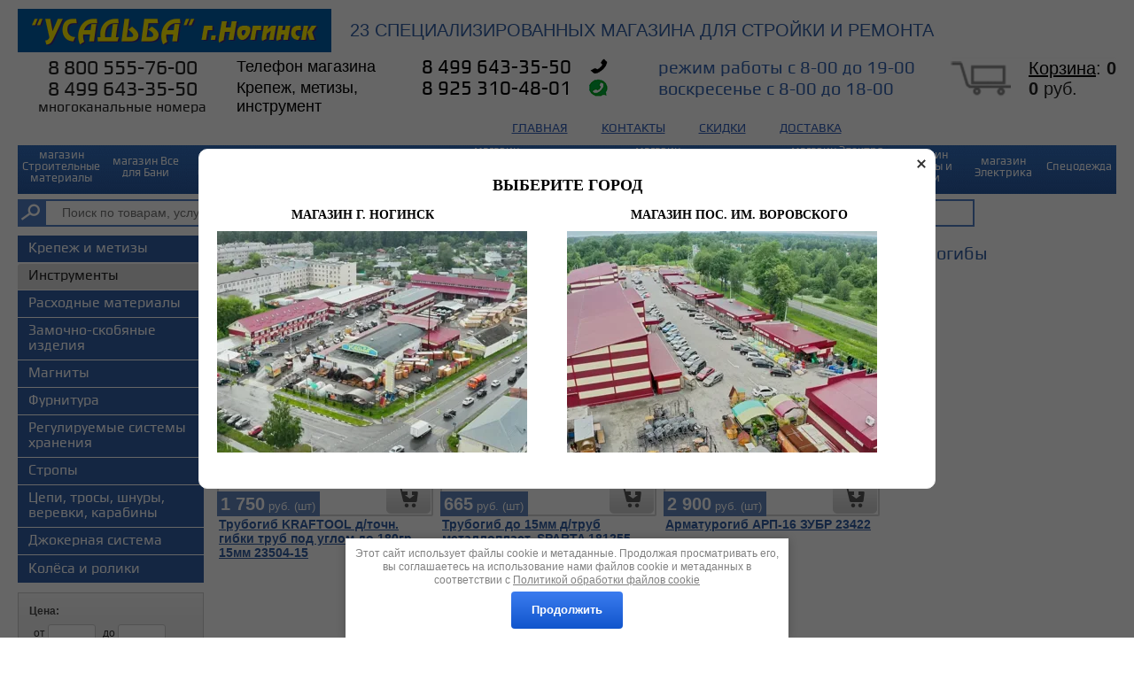

--- FILE ---
content_type: text/html; charset=utf-8
request_url: https://usadba-dom.ru/magazin/folder/55807501
body_size: 95939
content:

<!doctype html>
<!--[if lt IE 7]> <html class="no-js lt-ie9 lt-ie8 lt-ie7" lang="en"> <![endif]-->
<!--[if IE 7]>    <html class="no-js lt-ie9 lt-ie8" lang="en"> <![endif]-->
<!--[if IE 8]>    <html class="no-js lt-ie9" lang="en"> <![endif]-->
<!--[if gt IE 8]><!--> 
<html class="no-js" lang="en"> <!--<![endif]-->
<head>
<meta name="yandex-verification" content="3a4f0cf17843c1b3" />
<link rel="yandex-tableau-widget" href="manifest.json">
<meta http-equiv="content-language" content="ru" />
<meta name="geo.placename" content="1-я Ильича улица, 21, Ногинск, Московская область, Россия, 142407"> <meta name="geo.position" content="55.8804710;38.4791200"> <meta name="geo.region" content="RU-Московская область"> <meta name="ICBM" content="55.8804710, 38.4791200">
<meta name='wmail-verification' content='caa7a192b1f87a9e' />
<meta name="viewport" content="width=device-width, initial-scale=1.0, maximum-scale=1.0, user-scalable=no">
<meta name="format-detection" content="telephone=no">

<link href="http://allfont.ru/allfont.css?fonts=a_rewinder-bolditalic" rel="stylesheet" type="text/css" />
<link rel="icon" href="http://usadba-dom.ru/favicon.ico" type="image/x-icon" />
<link rel="shortcut icon" href="http://usadba-dom.ru/favicon.ico" type="image/x-icon" />
<meta name="robots" content="all"/>
<meta http-equiv="Content-Type" content="text/html; charset=UTF-8" />
<meta name="description" content="Трубогибы " />
<meta name="keywords" content="Трубогибы " />
<meta name="keywords" content="Ремонт и строительство" />
<meta name="SKYPE_TOOLBAR" content="SKYPE_TOOLBAR_PARSER_COMPATIBLE" />
<title>Трубогибы </title>
<link href="/t/v2394/images/normalize.css" rel="stylesheet" type="text/css" />
<link href="/t/v2394/images/styles.css" rel="stylesheet" type="text/css" />
<link href="/t/v2394/images/styles_dop.scss.css" rel="stylesheet" type="text/css" />


<link rel="stylesheet" href="/g/css/styles_articles_tpl.css">
<link rel='stylesheet' type='text/css' href='/shared/highslide-4.1.13/highslide.min.css'/>
<script type='text/javascript' src='/shared/highslide-4.1.13/highslide-full.packed.js'></script>
<script type='text/javascript'>
hs.graphicsDir = '/shared/highslide-4.1.13/graphics/';
hs.outlineType = null;
hs.showCredits = false;
hs.lang={cssDirection:'ltr',loadingText:'Загрузка...',loadingTitle:'Кликните чтобы отменить',focusTitle:'Нажмите чтобы перенести вперёд',fullExpandTitle:'Увеличить',fullExpandText:'Полноэкранный',previousText:'Предыдущий',previousTitle:'Назад (стрелка влево)',nextText:'Далее',nextTitle:'Далее (стрелка вправо)',moveTitle:'Передвинуть',moveText:'Передвинуть',closeText:'Закрыть',closeTitle:'Закрыть (Esc)',resizeTitle:'Восстановить размер',playText:'Слайд-шоу',playTitle:'Слайд-шоу (пробел)',pauseText:'Пауза',pauseTitle:'Приостановить слайд-шоу (пробел)',number:'Изображение %1/%2',restoreTitle:'Нажмите чтобы посмотреть картинку, используйте мышь для перетаскивания. Используйте клавиши вперёд и назад'};</script>

            <!-- 46b9544ffa2e5e73c3c971fe2ede35a5 -->
            <script src='/shared/s3/js/lang/ru.js'></script>
            <script src='/shared/s3/js/common.min.js'></script>
        <link rel='stylesheet' type='text/css' href='/shared/s3/css/calendar.css' /><link rel="icon" href="/favicon.ico" type="image/vnd.microsoft.icon">

<!--s3_require-->
<link rel="stylesheet" href="/g/basestyle/1.0.1/user/user.css" type="text/css"/>
<link rel="stylesheet" href="/g/basestyle/1.0.1/user/user.blue.css" type="text/css"/>
<script type="text/javascript" src="/g/basestyle/1.0.1/user/user.js" async></script>
<!--/s3_require-->

<!--s3_goal-->
<script src="/g/s3/goal/1.0.0/s3.goal.js"></script>
<script>new s3.Goal({map:[], goals: [], ecommerce:[]});</script>
<!--/s3_goal-->
 
<script src="/g/libs/jquery/1.8.3/jquery.min.js"></script>
<link href="/g/shop2/shop2.css" rel="stylesheet" type="text/css" />
<link href="/g/shop2/comments/comments.less.css" rel="stylesheet" type="text/css" />
<link rel="stylesheet" type="text/css" href="/g/shop2/elements.less.css">



<script type="text/javascript" src="/g/shop2/shop2.packed.js"></script>
<script type="text/javascript" src="/g/printme.js" charset="utf-8"></script>
<script type="text/javascript" src="/g/no_cookies.js" charset="utf-8"></script>
<script type="text/javascript" src="/g/shop2v2/default/js/baron.min.js"></script>
<script type="text/javascript" src="/g/shop2/shop2custom.js" charset="utf-8"></script>
<script type="text/javascript" src="/g/shop2/disable.params.shop2.js" charset="utf-8"></script>
<script type="text/javascript">
	shopClient.uri = '/magazin';
	shopClient.mode = 'folder';
        	shop2.apiHash = {"getPromoProducts":"2bd38e6f73e877d9f66adc1c3cdef4ad","cartAddItem":"358dccb4b1cd2959a7bc0a6b9e5e3eba","getSearchMatches":"092e01fee03051e88b28bd4eb37e7e17","getFolderCustomFields":"747166de6b680e8695ffabea64921670","getProductListItem":"3ac7550874624e7c1aab3b856c2f8589","cartRemoveItem":"354a4cd9080a4a902ddfb72c8b7defc7","cartUpdate":"4d62c8dacb0be6d1d7037ea2e23ca450","cartRemoveCoupon":"a620e89dc489b6d588cfb2c30574cff2","cartAddCoupon":"2ca37c8e90e38e2bbac83020441e2376","deliveryCalc":"42eb07273cee43eb5df15e488a92072c","printOrder":"64dce95a6743687591e186b811bcbb26","cancelOrder":"3aad859652ef22787f83849c69e32481","cancelOrderNotify":"fd7d4f30905a067f8f9345bdeadf6ee3","repeatOrder":"b49a81afade233ccd6b9ffe65b6e177d","paymentMethods":"b94bd5a181e299e071647d61d9c8cfea","compare":"cda7b28405b1ea134d2826bc99395045"};
</script>
<script src="/g/libs/jqueryeasing/jquery.easing.min.1.3.js"></script>
<script src="/g/module/megaslider/js/megaslider.jquery.js"></script>
<link href="/t/v2394/images/styles_shop2.css" rel="stylesheet" type="text/css" />
        	<script type="text/javascript" src="/t/v2394/images/left_menu.js"></script>
<script src="/t/v2394/images/modernizr-2.5.3.min.js"></script>
<script src="/g/shop2v2/default/js//tpl.js"></script>
<script src="/g/libs/jquery-sly/1.2.3/jquery.sly.js"></script> 
<script src="/t/v2394/images/myfiixedmenu.js"></script>
<script src="/t/v2394/images/main.js"></script>
<script src="/t/v2394/images/auto-height.js"></script>
<link href="/t/v2394/images/adaptive.css" rel="stylesheet" type="text/css" />
<script src="/t/v2394/images/adaptive.js"></script>
  


<script src="/t/v2394/images/scripts.js"></script>


<script>
$(function(){
    $('.shop2-filter-custom-fields').css('display', 'table-row');
    $('.shop2-filter-show').html('Скрыть параметры');
})
</script>


	<script>
		var folder_ids = [55807501, 55805101, 55794101, 59321815];
	</script>


<link href="/t/v2394/images/my_dop_styles.css" rel="stylesheet" type="text/css" />
<link href="/t/v2394/images/bdr_style.scss.css" rel="stylesheet" type="text/css" />

<script src="/t/v2394/images/bpopup.js"></script>
<link rel="stylesheet" href="/t/v2394/images/dops2017.css" />
<script src="/t/v2394/images/dops2017.js"></script>
<link rel="stylesheet" href="/t/v2394/images/styles_dops.css">

<link rel="stylesheet" href="/t/v2394/images/styles_dops_shop.less.css">
<script src="/t/v2394/images/dops.js"></script>
<link rel="stylesheet" href="/t/v2394/images/site.addons.scss.css">

</head>

<body >
	
	
		

<!-- [+] aside-nav -->
<div class="aside-nav" id="asideNav">
    <div class="aside-nav__navigation" id="asideNavList">
    	
    	<div class="aside-nav__close">
    		<svg fill="#ffed00" height="32" viewBox="0 0 24 24" width="32" xmlns="http://www.w3.org/2000/svg">
			    <path d="M19 6.41L17.59 5 12 10.59 6.41 5 5 6.41 10.59 12 5 17.59 6.41 19 12 13.41 17.59 19 19 17.59 13.41 12z"/>
			    <path d="M0 0h24v24H0z" fill="none"/>
			</svg>
			Закрыть
    	</div>
    	
    	
        <div class="aside-nav__scroller">
            <div class="aside-nav__content">
            	<div class="aside-nav__folder">
            		<div class="aside-nav__folder-title">Каталог</div>
            		<div class="aside-nav__folder-body open">
            		<ul class="aside-nav__list"><li><a href="/magazin/folder/25528815" >магазин Строительные материалы</a><ul class="level-2"><li><a href="/magazin/folder/59086215" >Все для лестниц</a><ul class="level-3"><li><a href="/magazin/folder/215395908" >Балясина деревянная</a></li><li><a href="/magazin/folder/215397108" >Столб деревянный</a></li><li><a href="/magazin/folder/215396308" >Колонна деревянная</a></li><li><a href="/magazin/folder/215396508" >Накладка на тетиву деревянная</a></li><li><a href="/magazin/folder/215396908" >Поручень деревянный, повороты, окончания</a></li><li><a href="/magazin/folder/215397308" >Ступень деревянная</a></li><li><a href="/magazin/folder/215397508" >Тетива деревянная</a></li><li><a href="/magazin/folder/215396108" >Заглушка деревянная</a></li><li><a href="/magazin/folder/215397708" >Шкант деревянный</a></li><li><a href="/magazin/folder/215396708" >Подоконник деревянный</a></li></ul></li><li><a href="/magazin/folder/25529215" >Металлопрокат</a><ul class="level-3"><li><a href="/magazin/folder/127856904" >Арматура стальная, композитная</a></li><li><a href="/magazin/folder/263994906" >Комплектующие для работы с арматурой</a></li><li><a href="/magazin/folder/157492305" >Балка стальная (двутавр),Швеллер стальной</a></li><li><a href="/magazin/folder/157492505" >Квадрат стальной</a></li><li><a href="/magazin/folder/157492705" >Круг стальной</a></li><li><a href="/magazin/folder/157492905" >Лист стальной, Алюминиевый, Просечно-вытяжной</a></li><li><a href="/magazin/folder/157493305" >Полоса стальная</a></li><li><a href="/magazin/folder/157493505" >Труба стальная круглая</a></li><li><a href="/magazin/folder/157493705" >Труба стальная профильная</a></li><li><a href="/magazin/folder/157493105" >Угол стальной</a></li></ul></li><li><a href="/magazin/folder/117017106" >Строительные смеси, Цемент, Грунтовка, Клей, Наливной пол</a><ul class="level-3"><li><a href="/magazin/folder/117019106" >Штукатурка, Профиль маячковый, Штукатурная сетка</a><ul class="level-4"><li><a href="/folder/30891908" >Штукатурка</a></li><li><a href="/folder/30891708" >Уголки штукатурные, профиль маячковый, сетка штукатурная</a></li></ul></li><li><a href="/magazin/folder/117018906" >Шпатлевка, Сетка для фиксации швов и стыков</a><ul class="level-4"><li><a href="/folder/30891508" >Шпатлевка</a></li><li><a href="/folder/30891308" >Сетка малярная (для фиксации швов и стыков гипсокартона)</a></li></ul></li><li><a href="/magazin/folder/902062313" >Смесь цементно-песчаная, Цемент</a></li><li><a href="/magazin/folder/181638705" >Клей</a></li><li><a href="/magazin/folder/902062113" >Пол наливной</a></li><li><a href="/magazin/folder/902061713" >Грунтовка, Бетоноконтакт</a></li><li><a href="/magazin/folder/902061513" >Материал гидроизоляционный (Мастика, Праймер)</a></li><li><a href="/magazin/folder/902061913" >Присадки улучшающие</a></li><li><a href="/magazin/folder/902061313" >Смесь банная (Шамотная глина, Огнеупорная смесь)</a></li></ul></li><li><a href="/magazin/folder/25531215" >Отделка деревянного дома</a><ul class="level-3"><li><a href="/magazin/folder/269821306" >Вагонка, блок хаус, имитация бруса</a><ul class="level-4"><li><a href="/magazin/folder/215399908" >Вагонка хвоя, штиль</a></li><li><a href="/magazin/folder/215399708" >Блок хаус</a></li><li><a href="/magazin/folder/215400108" >Имитация бруса</a></li></ul></li><li><a href="/magazin/folder/269920906" >Доска пола, Лиственница, Террасная доска</a><ul class="level-4"><li><a href="/magazin/folder/215400508" >Доска пола</a></li><li><a href="/magazin/folder/215400708" >Лиственница</a></li><li><a href="/magazin/folder/215393908" >Доска террасная</a></li></ul></li><li><a href="/magazin/folder/874454913" >Строганный брусок  и доска</a></li><li><a href="/magazin/folder/874455113" >Погонаж (плинтуса, карнизы, уголки, штапики)</a></li><li><a href="/magazin/folder/874455313" >Фигуры резные для декора</a></li></ul></li><li><a href="/pilomaterial" >Пиломатериал ( Доска, Брус )</a><ul class="level-3"><li><a href="/brus-obreznoy" >Брус обрезной</a></li><li><a href="/doska-obreznaya" >Доска обрезная</a></li></ul></li><li><a href="/magazin/folder/76702905" >Кровля, Водосток, Доборные элементы, Дренаж, Рубероид, Стеклоизол, Гидроизол</a><ul class="level-3"><li><a href="/magazin/folder/25535615" >Доборные элементы</a><ul class="level-4"><li><a href="/magazin/folder/935632913" >Ветровая планка</a></li><li><a href="/magazin/folder/935633113" >Дымник на трубу, Флюгер</a></li><li><a href="/magazin/folder/935633313" >Ендова</a></li><li><a href="/magazin/folder/935633513" >Карнизная планка</a></li><li><a href="/magazin/folder/935633713" >Колпак на столб</a></li><li><a href="/magazin/folder/935633913" >Конек</a></li><li><a href="/magazin/folder/935634313" >Отлив</a></li><li><a href="/magazin/folder/935634513" >Парапет</a></li><li><a href="/magazin/folder/935634713" >Планка забора</a></li></ul></li><li><a href="/magazin/folder/140984109" >Мягкая кровля</a></li><li><a href="/magazin/folder/140983909" >Рулонная кровля, ондулин, стеклоизол, рубероид, пергамин</a></li><li><a href="/magazin/folder/63007015" >Система водоотвода</a></li><li><a href="/magazin/folder/25535415" >Водосточные системы</a><ul class="level-4"><li><a href="/folder/9194308" >Водосточная система Евро</a><ul class="level-5"><li><a href="/magazin/folder/257994508" >Воронка Евро</a></li><li><a href="/magazin/folder/257996708" >Желоб Евро</a></li><li><a href="/magazin/folder/257998308" >Заглушка Евро</a></li><li><a href="/magazin/folder/257999508" >Канадка Евро</a></li><li><a href="/magazin/folder/257999708" >Колено Евро</a></li><li><a href="/magazin/folder/258000108" >Крепеж трубы Евро</a></li><li><a href="/magazin/folder/257999908" >Крепеж желоба Евро</a></li><li><a href="/magazin/folder/258000308" >Соединитель желоба Евро</a></li><li><a href="/magazin/folder/258000508" >Труба водосточная Евро</a></li></ul></li><li><a href="/folder/31361908" >Водосточная система ПВХ</a><ul class="level-5"><li><a href="/magazin/folder/258000908" >Воронка ПВХ</a></li><li><a href="/magazin/folder/258001108" >Желоб ПВХ</a></li><li><a href="/magazin/folder/258001308" >Заглушка ПВХ</a></li><li><a href="/magazin/folder/258001508" >Колено ПВХ</a></li><li><a href="/magazin/folder/258001708" >Кронштейн ПВХ</a></li><li><a href="/magazin/folder/258001908" >Муфта ПВХ</a></li><li><a href="/magazin/folder/258002108" >Решетка желоба ПВХ</a></li><li><a href="/magazin/folder/258002308" >Слив трубы ПВХ</a></li><li><a href="/magazin/folder/258002508" >Соединитель желоба ПВХ</a></li><li><a href="/magazin/folder/258002708" >Труба ПВХ</a></li><li><a href="/magazin/folder/258002908" >Угол желоба ПВХ</a></li><li><a href="/magazin/folder/258003108" >Хомут трубы ПВХ</a></li></ul></li><li><a href="/magazin/folder/174939100" >Водосточная система Эконом</a><ul class="level-5"><li><a href="/magazin/folder/258005308" >Воронка Эконом</a></li><li><a href="/magazin/folder/258005108" >Выпуск Эконом</a></li><li><a href="/magazin/folder/258005508" >Желоб Эконом</a></li><li><a href="/magazin/folder/258005708" >Заглушка Эконом</a></li><li><a href="/magazin/folder/258005908" >Колено Эконом</a></li><li><a href="/magazin/folder/258006108" >Крепеж желоба эконом</a></li><li><a href="/magazin/folder/258006508" >Крепеж трубы эконом</a></li><li><a href="/magazin/folder/258006308" >Труба водосточная эконом</a></li></ul></li><li><a href="/magazin/folder/145122102" >Водосточная система Премиум</a><ul class="level-5"><li><a href="/magazin/folder/258003708" >Желоб премиум</a></li><li><a href="/magazin/folder/258003908" >Заглушка премиум</a></li><li><a href="/magazin/folder/258004108" >Колено премиум</a></li><li><a href="/magazin/folder/258004708" >Труба водосточная премиум</a></li><li><a href="/magazin/folder/258003508" >Выпуск премиум</a></li><li><a href="/magazin/folder/258004308" >Крепеж трубы премиум</a></li><li><a href="/magazin/folder/258004508" >Соединитель желоба премиум</a></li></ul></li></ul></li><li><a href="/magazin/folder/863989913" >Дренажная система</a></li><li><a href="/magazin/folder/135616109" >Гладкий лист</a></li><li><a href="/folder/10909508" >Металлочерепица</a></li><li><a href="/magazin/folder/135618309" >Профнастил, Штакетник</a></li><li><a href="/folder/10911708" >Снегозадержатели</a></li></ul></li><li><a href="/magazin/folder/265563506" >Утеплитель, Геотекстиль и Пароизоляция</a><ul class="level-3"><li><a href="/magazin/folder/238935908" >Утеплитель в плитах</a></li><li><a href="/magazin/folder/238935708" >Утеплитель рулонный</a></li><li><a href="/magazin/folder/870005113" >Экструдированный пенополистирол</a></li><li><a href="/magazin/folder/238936508" >Утеплитель вспененный, Пена монтажная</a></li><li><a href="/gidro-paroizolyaciya" >Гидро-пароизоляция (для защиты утеплителя от влаги и потери тепла)</a><ul class="level-4"><li><a href="/magazin/folder/871106713" >Утеплитель межрамный/теплоизоляционный</a></li><li><a href="/magazin/folder/871106913" >Ветровлагозащита</a></li><li><a href="/magazin/folder/871107113" >Гидроизоляция</a></li><li><a href="/magazin/folder/871107313" >Гидропароизоляция</a></li><li><a href="/magazin/folder/871107513" >Пароизоляция</a></li></ul></li><li><a href="/magazin/folder/238936708" >Геотекстиль (Дренажный материал для отвода воды)</a></li><li><a href="/magazin/folder/107936308" >Джут/Льноватин/Канат джутовый (межвенцовый утеплитель для бревенчатых срубов)</a><ul class="level-4"><li><a href="/magazin/folder/238935308" >Льноватин/Джут</a></li><li><a href="/magazin/folder/238936908" >Канат джутовый</a></li></ul></li><li><a href="/magazin/folder/238936108" >Фольга в рулонах</a></li></ul></li><li><a href="/magazin/folder/140989509" >Блок, кирпич, изделия из асбеста, шифер, кольца, люки</a><ul class="level-3"><li><a href="/magazin/folder/140989709" >Блок, кирпич</a></li><li><a href="/magazin/folder/140989909" >Изделия из асбеста</a></li><li><a href="/magazin/folder/140990109" >Железобетонные Кольца, люки</a></li></ul></li><li><a href="/magazin/folder/254594015" >Поликарбонат, комплектующие для монтажа</a><ul class="level-3"><li><a href="/magazin/folder/293678108" >Поликарбонат сотовый</a></li><li><a href="/magazin/folder/293677908" >Комплектующие: Профили, Термошайбы, Соединители</a></li></ul></li><li><a href="/magazin/folder/63266815" >Тротуарная плитка, брусчатка, бордюры, декоративный щебень</a></li><li><a href="/magazin/folder/25537415" >Фанера, ОСП, Гипсокартон, Профиль, Соединители, Маячки</a><ul class="level-3"><li><a href="/magazin/folder/96421506" >Гипсокартон</a></li><li><a href="/magazin/folder/892870113" >ГСП (Гипсостружечная плита)</a></li><li><a href="/magazin/folder/892869913" >ГВЛ (Гипсоволокнистый лист)</a></li><li><a href="/magazin/folder/96421706" >Фанера</a></li><li><a href="/magazin/folder/246592306" >ДСП (Древесно-стружечная плита)</a></li><li><a href="/magazin/folder/136508909" >ОСП-OSB (Ориентированно-стружечная плита)</a></li><li><a href="/magazin/folder/136511709" >Профили для гипсокартона, удлинители, подвесы, аксессуары для монтажа</a></li><li><a href="/magazin/folder/892870313" >ДВП (Древесноволокнистая плита) - Оргалит</a></li></ul></li><li><a href="/magazin/folder/61009015" >Сетка (арматурная, пластиковая, штукатурная, композитная)</a><ul class="level-3"><li><a href="/folder/35600108" >Сетка композитная ( для кладки и укрепления стяжки и бетона )</a></li><li><a href="/folder/35599708" >Сетка дорожная (для армирования бетонной стяжки, большого объёма)</a></li><li><a href="/folder/35599908" >Сетка кладочная (для кирпичной кладки и армирования)</a></li><li><a href="/folder/35600308" >Сетка ПВХ (для заборов и садовый ограждений)</a></li><li><a href="/folder/35600508" >Сетка рабица (для заборов)</a></li><li><a href="/folder/35600708" >Сетка сварная (универсальная для вольеров, кладки, сварки)</a></li><li><a href="/folder/35600908" >Сетка тканая (штукатурно - отсечная)</a></li><li><a href="/folder/35601108" >Сетка фасадная (Штукатурная, Сетка для аварийных ограждений)</a></li><li><a href="/folder/35601308" >Сетка ЦПВС (цельнометаллическая штукатурная сетка усиленной прочности)</a></li></ul></li><li><a href="/magazin/folder/25529615" >Отделка бани</a><ul class="level-3"><li><a href="/magazin/folder/883270113" >Вагонка липа (для стен и потолка саун, парных)</a></li><li><a href="/magazin/folder/883270313" >Вагонка осина (для стен и потолка саун и бань)</a></li><li><a href="/magazin/folder/883270513" >Плинтус, уголок, штапик, раскладка</a></li><li><a href="/magazin/folder/883270713" >Полог для бани</a><ul class="level-4"><li><a href="/magazin/folder/883271113" >Полог липа</a></li><li><a href="/magazin/folder/883271313" >Полог осина</a></li></ul></li></ul></li><li><a href="/magazin/folder/59085615" >Мебельные фасады, щиты, столешницы</a><ul class="level-3"><li><a href="/magazin/folder/252554108" >Столешница</a></li><li><a href="/magazin/folder/252554308" >Щит мебельный</a></li></ul></li><li><a href="/magazin/folder/898695113" >Двери/Окна/Подоконники</a><ul class="level-3"><li><a href="/magazin/folder/898695313" >Двери металлические</a></li><li><a href="/magazin/folder/898695513" >Двери деревянные (глухие, филёнчатые, усиленные, под стекло)</a></li><li><a href="/magazin/folder/898695713" >Окно деревянное (оконный блок, рама террасная)</a></li><li><a href="/magazin/folder/898695913" >Подоконник ПВХ</a></li><li><a href="/magazin/folder/898696113" >Дверь межкомнатная</a><ul class="level-4"><li><a href="/magazin/folder/898696313" >Дверь 3Д</a></li><li><a href="/magazin/folder/898696513" >Дверь ламинированная</a></li><li><a href="/magazin/folder/898696713" >Дверь ПВХ</a></li><li><a href="/magazin/folder/898696913" >Дверь ЭКО</a></li><li><a href="/magazin/folder/898697113" >Доборные элементы для дверей (доборы, коробки, наличники)</a></li></ul></li></ul></li><li><a href="/magazin/folder/25534415" >Садово-хозяйственный инвентарь</a><ul class="level-3"><li><a href="/magazin/folder/25535015" >Бочки пластиковые, металлические, ёмкости для воды</a></li><li><a href="/magazin/folder/25534615" >Стремянки, вышки-туры, лестницы</a></li><li><a href="/magazin/folder/25534815" >Тачки садовые, строительные, носилки, мешки для мусора</a></li></ul></li><li><a href="/magazin/folder/61012615" >Столбы, Винтовые сваи, Сопутствующие товары</a><ul class="level-3"><li><a href="/magazin/folder/63738415" >Столбы для забора</a></li><li><a href="/magazin/folder/61012815" >Винтовые сваи, оголовки</a></li><li><a href="/magazin/folder/116942704" >Заглушки пластиковые</a></li></ul></li></ul></li><li><a href="/vse-dlya-bani" >магазин   Все для Бани</a><ul class="level-2"><li><a href="/magazin/folder/pechki" >Печи</a><ul class="level-3"><li><a href="/magazin/folder/29491215" >Печи отопительные</a></li><li><a href="/magazin/folder/kaminy-elektricheskie" >Печи-камины</a></li><li><a href="/magazin/folder/31322615" >Печи уличные</a></li><li><a href="/magazin/folder/29490415" >Печи для бани</a><ul class="level-4"><li><a href="/magazin/folder/67440815" >Печи дровяные</a></li><li><a href="/magazin/folder/67441015" >Электропечи</a></li></ul></li><li><a href="/magazin/folder/131390100" >Туристические печи</a></li><li><a href="/magazin/folder/128146301" >Печи Везувий</a></li></ul></li><li><a href="/magazin/folder/kaminy" >Камины</a><ul class="level-3"><li><a href="/magazin/folder/29476215" >Камины</a></li><li><a href="/magazin/folder/elkam" >Электрокамины</a></li><li><a href="/magazin/folder/48187415" >Каминные аксессуары</a><ul class="level-4"><li><a href="/magazin/folder/48188015" >Дровницы</a></li><li><a href="/magazin/folder/48187615" >Наборы каминные</a></li><li><a href="/magazin/folder/48187815" >Экраны каминные</a></li></ul></li><li><a href="/magazin/folder/270408215" >Биокамины</a></li></ul></li><li><a href="/magazin/folder/123950101" >Котлы отопительные</a><ul class="level-3"><li><a href="/magazin/folder/123950701" >Котлы электрические</a></li><li><a href="/magazin/folder/123950901" >Котлы твердотопливные</a></li><li><a href="/magazin/folder/219603701" >Комплектующие к котлам</a></li></ul></li><li><a href="/magazin/folder/123950301" >Котлы газовые</a></li><li><a href="/magazin/folder/48174415" >Чугунное литье,  смеси, герметики для печей</a><ul class="level-3"><li><a href="/magazin/folder/67440215" >Дверцы. задвижки, заслонки</a></li><li><a href="/magazin/folder/67440415" >Колосники</a></li><li><a href="/magazin/folder/67440615" >Чугунные плиты и духовки</a></li><li><a href="/magazin/folder/216974101" >Смеси строительные</a></li><li><a href="/magazin/folder/216974301" >Герметик</a></li></ul></li><li><a href="/magazin/folder/68573815" >Дымоходы</a><ul class="level-3"><li><a href="/magazin/folder/68575215" >Дымоходы двухстенные (Сэндвич)</a><ul class="level-4"><li><a href="/magazin/folder/68576815" >Сэндвич дымоход</a></li><li><a href="/magazin/folder/68575415" >Адаптер</a></li><li><a href="/magazin/folder/68576015" >Заглушка с отверстием</a></li><li><a href="/magazin/folder/68575815" >Конденсатоотвод</a></li><li><a href="/magazin/folder/68576215" >Конус</a></li><li><a href="/magazin/folder/68576615" >Оголовок</a></li><li><a href="/magazin/folder/68576415" >Площадка монтажная</a></li><li><a href="/magazin/folder/68577015" >Сэндвич колено</a></li><li><a href="/magazin/folder/68575615" >Сэндвич тройник</a></li></ul></li><li><a href="/magazin/folder/68578615" >Дымоходы одностенные нержавеющая сталь</a><ul class="level-4"><li><a href="/magazin/folder/68579015" >Дымоходы</a></li><li><a href="/magazin/folder/68580015" >Дымоход конвектор</a></li><li><a href="/magazin/folder/68579615" >Заглушки</a></li><li><a href="/magazin/folder/68579415" >Колено дымохода</a></li><li><a href="/magazin/folder/68580215" >Конденсатоотвод</a></li><li><a href="/magazin/folder/68580415" >Переход</a></li><li><a href="/magazin/folder/68579215" >Площадки монтажные</a></li><li><a href="/magazin/folder/68579815" >Тройники</a></li><li><a href="/magazin/folder/68580615" >Шибер</a></li><li><a href="/magazin/folder/68578815" >Адаптеры</a><ul class="level-5"><li><a href="/magazin/folder/69082215" >Адаптеры ММ</a></li><li><a href="/magazin/folder/69082415" >Адаптеры ПП</a></li></ul></li><li><a href="/magazin/folder/68580815" >Зонты</a><ul class="level-5"><li><a href="/magazin/folder/68581015" >Зонт</a></li><li><a href="/magazin/folder/68581215" >Зонт с ветрозащитой</a></li></ul></li></ul></li><li><a href="/magazin/folder/68581615" >Дымоходы одностенные стальные</a><ul class="level-4"><li><a href="/magazin/folder/68582215" >Дымоход</a></li><li><a href="/magazin/folder/68582015" >Колено</a></li><li><a href="/magazin/folder/68582415" >Переход</a></li><li><a href="/magazin/folder/68581815" >Шибер</a></li></ul></li><li><a href="/magazin/folder/68577415" >Дымоходы одностенные оцинкованные</a><ul class="level-4"><li><a href="/magazin/folder/686018152" >Дымоходы</a></li><li><a href="/magazin/folder/68578015" >Зонты</a></li><li><a href="/magazin/folder/68577615" >Колено дымохода</a></li><li><a href="/magazin/folder/68577815" >Переход</a></li><li><a href="/magazin/folder/68578215" >Тройник</a></li><li><a href="/magazin/folder/68578415" >Шибер</a></li></ul></li><li><a href="/magazin/folder/68574415" >Мастер флеш</a></li><li><a href="/magazin/folder/68574615" >Крышная разделка</a></li><li><a href="/magazin/folder/68574215" >Гофра</a></li><li><a href="/magazin/folder/68574815" >Потолочно-проходные узлы</a></li><li><a href="/magazin/folder/68574015" >Монтажные элементы</a></li><li><a href="/chistka-dymokhodov" >Чистка дымоходов</a></li><li><a href="/magazin/folder/135389700" >Вентиляция</a><ul class="level-4"><li><a href="/magazin/folder/135389900" >Воздуховод прямой</a></li><li><a href="/magazin/folder/135390100" >Соединители</a></li><li><a href="/magazin/folder/135390300" >Вентиляционная решетка</a></li><li><a href="/magazin/folder/135390500" >Площадка торцевая</a></li><li><a href="/magazin/folder/135390700" >Колено пластиковое</a></li><li><a href="/magazin/folder/135390900" >Тройник  пластиковый</a></li><li><a href="/magazin/folder/135391100" >Вентилятор</a></li><li><a href="/magazin/folder/135391300" >Выход стеновой</a></li><li><a href="/magazin/folder/135391500" >Воздуховод гибкий ПВХ</a></li></ul></li><li><a href="/magazin/folder/227489901" >Гидроизоляция кровли</a></li></ul></li><li><a href="/magazin/folder/48179415" >Самовары антикварные</a></li><li><a href="/magazin/folder/48180015" >Термозащита печей и дымоходов</a></li><li><a href="/magazin/folder/225771815" >Двери, окна для бани и сауны</a><ul class="level-3"><li><a href="/magazin/folder/270399615" >Двери для бани и сауны</a></li><li><a href="/magazin/folder/50075815" >Ручки</a></li><li><a href="/magazin/folder/270399415" >Окна для бани</a></li></ul></li><li><a href="/magazin/folder/48175215" >Все для бани и сауны</a><ul class="level-3"><li><a href="/magazin/folder/49997015" >Абажуры для бани</a></li><li><a href="/magazin/folder/50074815" >Вентиляционные решетки</a></li><li><a href="/magazin/folder/50074615" >Светильники для бани</a></li><li><a href="/magazin/folder/50075015" >Часы</a></li><li><a href="/magazin/folder/50075215" >Таблички, пано, картины</a></li><li><a href="/podgolovniki-i-trapy" >Подголовники, трапики</a></li><li><a href="/magazin/folder/205102900" >Термометры/Гигрометры</a></li><li><a href="/magazin/folder/48175815" >Шапки, халаты, полотенце, коврики для дома и бани</a></li><li><a href="/magazin/folder/48178615" >Косметика для бани</a></li><li><a href="/magazin/folder/48178215" >Веники</a></li><li><a href="/magazin/folder/48175415" >Камни для бани</a></li><li><a href="/magazin/folder/50075415" >Бондарные изделия (Шайки, запарники, черпаки)</a></li><li><a href="/magazin/folder/48179015" >Посуда/Сувениры</a><ul class="level-4"><li><a href="/magazin/folder/48179215" >Посуда/Сувениры</a></li></ul></li><li><a href="/magazin/folder/48178415" >Принадлежности для бани (мочалки, губки, щётки)</a></li><li><a href="/magazin/folder/48175015" >Лакокрасочные и чистящие средства</a></li></ul></li><li><a href="/magazin/folder/48179815" >Баки и комплектующие к печам и каминам</a><ul class="level-3"><li><a href="/baki-dlya-bani" >Баки</a><ul class="level-4"><li><a href="/magazin/folder/68220815" >Баки для горячей и холодной воды</a></li><li><a href="/magazin/folder/68221015" >Баки с ТЭНом</a></li><li><a href="/magazin/folder/68220615" >Баки теплообменники</a></li></ul></li><li><a href="/magazin/folder/48180215" >Комплектующие</a></li></ul></li><li><a href="/magazin/folder/481446815" >Брашированная мебель под старину</a></li><li><a href="/magazin/folder/48174815" >Мебель для дома и бани</a><ul class="level-3"><li><a href="/zerkala-v-banyu" >Зеркала в баню</a></li><li><a href="/magazin/folder/481447015" >Вешалки</a></li><li><a href="/magazin/folder/481447215" >Полки</a></li><li><a href="/magazin/folder/481447415" >Мебель липа осина</a></li></ul></li><li><a href="/magazin/folder/231196501" >Дрова/Брикеты/Уголь</a></li><li><a href="/magazin/folder/48174615" >Товары для пикника (Тандыры, мангалы, коптильни)</a><ul class="level-3"><li><a href="/magazin/folder/186801701" >Казаны</a></li><li><a href="/magazin/folder/186801901" >Тандыры и комплектующие</a></li><li><a href="/magazin/folder/186802101" >Мангалы и Коптильни</a></li><li><a href="/magazin/folder/186802301" >Шампура</a></li><li><a href="/magazin/folder/186802501" >Аксессуары для пикника</a></li><li><a href="/magazin/folder/186802701" >Решетки гриль</a></li><li><a href="/magazin/folder/206287502" >Чугунные сковороды</a></li></ul></li></ul></li><li><a href="/santehnika" >магазин Сантехника</a><ul class="level-2"><li><a href="/magazin/folder/23339215" >Бытовая сантехника</a><ul class="level-3"><li><a href="/magazin/folder/23349815" >Ванны</a><ul class="level-4"><li><a href="/magazin/folder/23350215" >Стальные ванны</a></li><li><a href="/magazin/folder/23350015" >Акриловые ванны</a></li><li><a href="/magazin/folder/23350615" >Комплектующие к ваннам</a></li></ul></li><li><a href="/magazin/folder/23341015" >Душевые кабины</a><ul class="level-4"><li><a href="/magazin/folder/23341215" >Комплектующие к душевым кабинам</a></li><li><a href="/magazin/folder/67946415" >Душевые кабины</a></li></ul></li><li><a href="/magazin/folder/23339415" >Унитазы</a><ul class="level-4"><li><a href="/magazin/folder/23339815" >Комплектующие для унитазов</a></li><li><a href="/magazin/folder/23340015" >Биотуалет</a></li><li><a href="/magazin/folder/58706415" >Унитазы</a></li></ul></li><li><a href="/magazin/folder/23340215" >Умывальники</a><ul class="level-4"><li><a href="/magazin/folder/23340415" >Комплектующие для умывальников</a></li><li><a href="/magazin/folder/26276415" >Кухонные мойки</a></li><li><a href="/magazin/folder/67945815" >Умывальники</a></li></ul></li><li><a href="/magazin/folder/26276215" >Инсталляция</a></li><li><a href="/magazin/folder/23339615" >Сиденье для унитаза</a></li><li><a href="/magazin/folder/23341415" >Смесители</a><ul class="level-4"><li><a href="/magazin/folder/23341615" >Комплектующие для смесителей</a></li><li><a href="/magazin/folder/23341815" >FRUD/FRAP</a></li><li><a href="/magazin/folder/23342215" >IDDIS</a></li><li><a href="/magazin/folder/23342415" >Milardo</a></li><li><a href="/magazin/folder/23342815" >KAISER</a></li><li><a href="/magazin/folder/23343015" >G-lauf</a></li><li><a href="/magazin/folder/23343615" >Прочие смесители</a></li><li><a href="/magazin/folder/58706815" >LEMARK</a></li><li><a href="/magazin/folder/166996301" >ARGO</a></li><li><a href="/magazin/folder/166996501" >Diadonna</a></li></ul></li><li><a href="/magazin/folder/23346415" >Душевое оборудование</a><ul class="level-4"><li><a href="/magazin/folder/23346615" >Душевые гарнитуры и стойки</a></li><li><a href="/magazin/folder/23347015" >Лейки</a></li><li><a href="/magazin/folder/23347215" >Шланги</a><ul class="level-5"><li><a href="/magazin/folder/23348015" >Шланг д/душа</a></li></ul></li></ul></li><li><a href="/magazin/folder/23348215" >Мебель для ванной комнаты</a><ul class="level-4"><li><a href="/magazin/folder/23348615" >Аляванн</a></li><li><a href="/magazin/folder/23348815" >Прочая мебель</a></li><li><a href="/magazin/folder/28123415" >Sanflor</a></li><li><a href="/magazin/folder/23346215" >Зеркала</a></li><li><a href="/magazin/folder/166996701" >COROZO</a></li></ul></li><li><a href="/magazin/folder/23349015" >Экран под ванну</a></li><li><a href="/magazin/folder/206430815" >Сушилки и гладильные доски</a></li><li><a href="/karnizy-shtory-kovriki" >Карнизы, шторы, коврики</a><ul class="level-4"><li><a href="/magazin/folder/23344215" >Карнизы</a></li><li><a href="/magazin/folder/23344415" >Коврики</a></li><li><a href="/magazin/folder/23344015" >Шторы</a></li></ul></li><li><a href="/magazin/folder/16432305" >Аксессуары для ванной комнаты</a><ul class="level-4"><li><a href="/magazin/folder/16432705" >Прочие</a></li><li><a href="/magazin/folder/16432905" >FEST</a></li><li><a href="/magazin/folder/16433305" >IDDIS</a></li><li><a href="/magazin/folder/16433505" >WasserKRAFT</a></li><li><a href="/magazin/folder/16433705" >KAISER</a></li><li><a href="/magazin/folder/16433905" >EKKO</a></li><li><a href="/magazin/folder/16434105" >HAIBA, FRAP</a></li></ul></li></ul></li><li><a href="/magazin/folder/23340615" >Полотенцесушители</a><ul class="level-3"><li><a href="/magazin/folder/23340815" >Комплектующие д/ПС</a></li><li><a href="/magazin/folder/67946215" >Полотенцесушители</a></li></ul></li><li><a href="/magazin/folder/23308615" >Водонагреватели</a><ul class="level-3"><li><a href="/magazin/folder/23309015" >Газовые</a></li><li><a href="/magazin/folder/23308815" >Электрические</a></li><li><a href="/magazin/folder/23309215" >Комплектующие к водонагревателям</a></li></ul></li><li><a href="/magazin/folder/23310215" >Запорно-регулирующая арматура</a><ul class="level-3"><li><a href="/magazin/folder/23311015" >Балансировочные клапаны и вентили</a></li><li><a href="/magazin/folder/23311215" >Краны шаровые</a><ul class="level-4"><li><a href="/magazin/folder/23312415" >Bugatti</a></li><li><a href="/magazin/folder/23311615" >Giacomini</a></li><li><a href="/magazin/folder/23312215" >Itap</a></li><li><a href="/magazin/folder/23312615" >VALTEC</a></li><li><a href="/magazin/folder/23311815" >Oventrop</a></li><li><a href="/magazin/folder/23312815" >Прочие</a></li><li><a href="/magazin/folder/58729015" >Terma</a></li></ul></li><li><a href="/magazin/folder/23313015" >Вентили для радиаторов</a><ul class="level-4"><li><a href="/magazin/folder/23313215" >ITAP</a></li><li><a href="/magazin/folder/176998415" >Прочие</a></li></ul></li><li><a href="/magazin/folder/23310415" >Термоголовки</a></li><li><a href="/magazin/folder/58717815" >Задвижки</a></li><li><a href="/magazin/folder/58718015" >Электромагнитные клапаны</a></li></ul></li><li><a href="/magazin/folder/23306015" >Инструмент для монтажа</a></li><li><a href="/magazin/folder/23335215" >Коллекторы и коллекторные группы</a><ul class="level-3"><li><a href="/magazin/folder/23335415" >Коллекторные группы</a></li><li><a href="/magazin/folder/23335615" >Коллекторные шкафы</a></li><li><a href="/magazin/folder/23336015" >Распределительные коллекторы</a><ul class="level-4"><li><a href="/magazin/folder/23336215" >EUROS</a></li><li><a href="/magazin/folder/23336815" >FAR</a></li><li><a href="/magazin/folder/prochiye-kollektory" >Прочие коллекторы</a></li></ul></li><li><a href="/magazin/folder/23335815" >Комплектующие для коллекторов</a></li></ul></li><li><a href="/magazin/folder/23334015" >Контрольно-измерительные приборы</a><ul class="level-3"><li><a href="/magazin/folder/23334615" >Манометры</a></li><li><a href="/magazin/folder/23334815" >Термометры</a></li><li><a href="/magazin/folder/23335015" >Термоманометры</a></li><li><a href="/magazin/folder/23334215" >Счетчики для воды</a></li></ul></li><li><a href="/magazin/folder/23309415" >Мембранные баки</a><ul class="level-3"><li><a href="/magazin/folder/23309815" >Для водоснабжения</a></li><li><a href="/magazin/folder/23309615" >Для систем отопления</a></li><li><a href="/magazin/folder/23310015" >Комплектующие для мембраных баков</a></li></ul></li><li><a href="/magazin/folder/23306215" >Насосы</a><ul class="level-3"><li><a href="/magazin/folder/23307015" >Дренажные</a></li><li><a href="/magazin/folder/23306815" >Канализационные</a></li><li><a href="/magazin/folder/23307415" >Колодезные</a></li><li><a href="/magazin/folder/23306615" >Циркуляционные</a></li><li><a href="/magazin/folder/23306415" >Скваженные</a></li><li><a href="/magazin/folder/23307215" >Насосные станции</a></li><li><a href="/magazin/folder/23307615" >Комплектующие для насосов</a></li></ul></li><li><a href="/magazin/folder/23313415" >Предохранительная арматура</a><ul class="level-3"><li><a href="/magazin/folder/23313815" >Воздухоотводчики</a></li><li><a href="/magazin/folder/23314415" >Группа безопасности</a></li><li><a href="/magazin/folder/23314015" >Защита от протечек воды</a></li><li><a href="/magazin/folder/23315015" >Обратные клапаны</a><ul class="level-4"><li><a href="/magazin/folder/23316015" >Itap</a></li><li><a href="/magazin/folder/23315415" >EUROS</a></li><li><a href="/magazin/folder/23315615" >ViEiR</a></li><li><a href="/magazin/folder/prochiye-klapany" >Прочие клапаны</a></li></ul></li><li><a href="/magazin/folder/23313615" >Предохранительные клапаны</a></li><li><a href="/magazin/folder/23314215" >Редукторы давления</a></li></ul></li><li><a href="/magazin/folder/23307815" >Радиаторы</a><ul class="level-3"><li><a href="/magazin/folder/23308215" >Алюминиевые секционные</a></li><li><a href="/magazin/folder/23308015" >Биметаллические секционные</a></li><li><a href="/magazin/folder/23308415" >Комплектующие для радиаторов</a></li><li><a href="/magazin/folder/28191615" >Чугунные радиаторы</a></li><li><a href="/magazin/folder/58766015" >Стальные панельные</a></li></ul></li><li><a href="/magazin/folder/23319615" >Расходные материалы</a><ul class="level-3"><li><a href="/magazin/folder/23320015" >Замазки</a></li><li><a href="/magazin/folder/23320215" >Клей</a></li><li><a href="/magazin/folder/23321815" >Подводка гибкая д/воды</a><ul class="level-4"><li><a href="/magazin/folder/23322015" >ELKA</a></li><li><a href="/magazin/folder/23322215" >Milennium</a></li><li><a href="/magazin/folder/148476500" >MATEU</a></li></ul></li><li><a href="/magazin/folder/23321615" >Подводка гибкая д/газа</a></li><li><a href="/magazin/folder/23321215" >Подводка гибкая д/смесителя</a></li><li><a href="/magazin/folder/23321015" >Прокладки</a></li><li><a href="/magazin/folder/23320815" >Прочее</a></li><li><a href="/magazin/folder/23320615" >Теплоносители</a></li><li><a href="/magazin/folder/23320415" >Уплотнения</a></li><li><a href="/magazin/folder/23321415" >Химия</a></li><li><a href="/magazin/folder/26419615" >Трос сантехнический</a></li><li><a href="/magazin/folder/23347415" >Шланги наливные</a></li><li><a href="/magazin/folder/23347815" >Шланг сливной</a></li></ul></li><li><a href="/magazin/folder/23337015" >Сливы - переливы</a><ul class="level-3"><li><a href="/magazin/folder/23337415" >Сифоны</a><ul class="level-4"><li><a href="/magazin/folder/23337615" >ALCAPLAST</a></li><li><a href="/magazin/folder/23338215" >KAISER</a></li><li><a href="/magazin/folder/23338015" >McALPINE</a></li><li><a href="/magazin/folder/23337815" >Прочие</a></li><li><a href="/magazin/folder/28193015" >Wirquin</a></li></ul></li><li><a href="/magazin/folder/23337215" >Трапы</a></li></ul></li><li><a href="/magazin/folder/23316215" >Теплоизоляция</a><ul class="level-3"><li><a href="/magazin/folder/23316415" >Для труб</a></li><li><a href="/magazin/folder/23316615" >Комплектующие для теплого пола</a></li></ul></li><li><a href="/magazin/folder/23322815" >Трубы</a><ul class="level-3"><li><a href="/magazin/folder/23326615" >Гофрированные</a><ul class="level-4"><li><a href="/magazin/folder/23326815" >Neptun трубы</a></li></ul></li><li><a href="/magazin/folder/23325015" >Из сшитого полиэтилена</a><ul class="level-4"><li><a href="/magazin/folder/23325215" >Rehau</a></li></ul></li><li><a href="/magazin/folder/23324415" >Канализационные внутренние</a><ul class="level-4"><li><a href="/magazin/folder/23324615" >Остендорф</a></li><li><a href="/magazin/folder/23324815" >РосТурПласт</a></li></ul></li><li><a href="/magazin/folder/23325815" >Канализационные наружние</a><ul class="level-4"><li><a href="/magazin/folder/23326015" >Остендорф</a></li><li><a href="/magazin/folder/23326215" >РосТурПласт</a></li></ul></li><li><a href="/magazin/folder/23323415" >Медные</a></li><li><a href="/magazin/folder/23323015" >Металлопластиковые</a></li><li><a href="/magazin/folder/23323215" >ПНД труба</a></li><li><a href="/magazin/folder/23323815" >Полипропиленовые</a><ul class="level-4"><li><a href="/magazin/folder/23324215" >FV</a></li><li><a href="/magazin/folder/23324015" >ProAqua</a></li></ul></li><li><a href="/magazin/folder/23323615" >Шланги для сада</a></li><li><a href="/magazin/folder/58766615" >Дренажная труба</a></li><li><a href="/magazin/folder/58980615" >Бесшумная канализация</a></li></ul></li><li><a href="/magazin/folder/29459415" >Фильтры</a><ul class="level-3"><li><a href="/magazin/folder/29459615" >Комплектующие к фильтрам</a></li><li><a href="/magazin/folder/29459815" >Фильтры самопромывные</a></li><li><a href="/magazin/folder/29460415" >Сменные элементы</a><ul class="level-4"><li><a href="/magazin/folder/29460615" >Гейзер</a></li><li><a href="/magazin/folder/29460815" >Барьер</a></li><li><a href="/magazin/folder/29461015" >Прочие</a></li></ul></li><li><a href="/magazin/folder/29461615" >Фильтры - Кувшины</a><ul class="level-4"><li><a href="/magazin/folder/29461815" >Кувшины Гейзер</a></li><li><a href="/magazin/folder/29462015" >Кувшины Барьер</a></li><li><a href="/magazin/folder/29462215" >Кувшины Аквафор</a></li></ul></li><li><a href="/magazin/folder/29462415" >Предочистка</a><ul class="level-4"><li><a href="/magazin/folder/29462615" >Корпуса Гейзер</a></li><li><a href="/magazin/folder/29462815" >Корпуса прочие</a></li><li><a href="/magazin/folder/29463015" >Корпуса Барьер</a></li><li><a href="/magazin/folder/29463215" >Корпуса Аквафор</a></li></ul></li></ul></li><li><a href="/magazin/folder/23327015" >Фитинги</a><ul class="level-3"><li><a href="/magazin/folder/23333615" >Для гофрированных труб</a><ul class="level-4"><li><a href="/magazin/folder/23333815" >Neptun фитинги</a></li></ul></li><li><a href="/magazin/folder/23330615" >Для канализации внутренней</a><ul class="level-4"><li><a href="/magazin/folder/23330815" >Остендорф</a></li><li><a href="/magazin/folder/23331015" >РосТурПласт</a></li><li><a href="/magazin/folder/26419815" >Прочие</a></li></ul></li><li><a href="/magazin/folder/23333015" >Для канализации наружней</a><ul class="level-4"><li><a href="/magazin/folder/23333215" >Остендорф</a></li><li><a href="/magazin/folder/23333415" >РосТурПласт</a></li></ul></li><li><a href="/magazin/folder/23329815" >Для металлопластиковых</a><ul class="level-4"><li><a href="/magazin/folder/23330215" >Euros</a></li><li><a href="/magazin/folder/58767215" >ПРЕСС</a><ul class="level-5"><li><a href="/magazin/folder/206538615" >Henco</a></li><li><a href="/magazin/folder/136579100" >Прочие пресс</a></li></ul></li></ul></li><li><a href="/magazin/folder/23331215" >Для ПНД</a><ul class="level-4"><li><a href="/magazin/folder/28192415" >UNIO</a></li><li><a href="/magazin/folder/408710215" >UNIDELTA</a></li><li><a href="/magazin/folder/136579300" >Прочие</a></li></ul></li><li><a href="/magazin/folder/23328615" >Для полипропиленовых</a><ul class="level-4"><li><a href="/magazin/folder/23329215" >FV</a></li><li><a href="/magazin/folder/23328815" >ProAgua</a></li><li><a href="/magazin/folder/23329615" >TEBO</a></li><li><a href="/magazin/folder/23329415" >VALTEC</a></li><li><a href="/magazin/folder/60550815" >Прочие</a></li></ul></li><li><a href="/magazin/folder/23327215" >Для стальных труб</a><ul class="level-4"><li><a href="/magazin/folder/23328015" >ELSEN</a></li><li><a href="/magazin/folder/23327415" >EUROS</a></li><li><a href="/magazin/folder/23327815" >VALTEC</a></li><li><a href="/magazin/folder/23327615" >ViEiR</a></li><li><a href="/magazin/folder/23328215" >JIF</a></li><li><a href="/magazin/folder/23328415" >Viega</a></li><li><a href="/magazin/folder/58767015" >STOUT</a></li><li><a href="/magazin/folder/60550615" >Прочие</a></li></ul></li><li><a href="/magazin/folder/23332415" >Для труб из сшитого полиэтилена</a><ul class="level-4"><li><a href="/magazin/folder/23332815" >ELSEN</a></li><li><a href="/magazin/folder/23332615" >Rehau</a></li><li><a href="/magazin/folder/221611101" >STOUT</a></li></ul></li><li><a href="/magazin/folder/23331815" >Неоцинкованный чугун</a></li><li><a href="/magazin/folder/23332015" >Оцинкованный чугун</a></li><li><a href="/magazin/folder/23331615" >Черный чугун</a></li><li><a href="/magazin/folder/23331415" >Хомуты</a></li><li><a href="/magazin/folder/23332215" >Фитинги для сада</a></li><li><a href="/magazin/folder/28192615" >Для медных труб</a></li><li><a href="/magazin/folder/28192815" >Бесшумная канализация</a></li><li><a href="/magazin/folder/58767415" >Для дренажных труб</a></li><li><a href="/magazin/folder/58767615" >Штуцер</a></li></ul></li><li><a href="/magazin/folder/29443415" >Котлы</a><ul class="level-3"><li><a href="/magazin/folder/58721215" >Дымоходы</a></li><li><a href="/magazin/folder/58722015" >Электрические</a></li></ul></li><li><a href="/magazin/folder/58706015" >GERZ</a></li><li><a href="/magazin/folder/127081700" >АКЦИЯ</a></li><li><a href="/magazin/folder/167620301" >Люки сантехнические</a></li></ul></li><li><a href="/magazin/folder/gotovyye-izdeliya" >магазин⠀ Навесы, беседки, теплицы,бытовки</a></li><li><a href="/magazin/folder/kraski" >магазин Лаки, краски, пропитки</a><ul class="level-2"><li><a href="/magazin/folder/35660015" >Краски</a><ul class="level-3"><li><a href="/magazin/folder/35660215" >Краски для внутренних работ</a><ul class="level-4"><li><a href="/magazin/folder/167173300" >Дюлакс</a></li><li><a href="/magazin/folder/167173500" >Маршалл</a></li><li><a href="/magazin/folder/167173700" >Тиккурила</a></li><li><a href="/magazin/folder/167173900" >Парад д/внутр.работ</a></li><li><a href="/magazin/folder/167174100" >Дали д/внутр. работ</a></li><li><a href="/magazin/folder/167174300" >Колер Дали</a></li><li><a href="/magazin/folder/167174500" >Крафор</a></li><li><a href="/magazin/folder/167174700" >Колер Крафор</a></li><li><a href="/magazin/folder/167174900" >Снежинка</a></li><li><a href="/magazin/folder/167175100" >Ореол</a></li><li><a href="/magazin/folder/167175300" >Колер Палиш</a></li><li><a href="/magazin/folder/167175500" >Колер ВГТ</a></li><li><a href="/magazin/folder/167175700" >Колорика для внутр работ</a></li><li><a href="/magazin/folder/167175900" >Краска ВГТ</a></li><li><a href="/magazin/folder/167176100" >Простоколор</a></li><li><a href="/magazin/folder/167176300" >Текс краска</a></li><li><a href="/magazin/folder/167176500" >Неомид краска</a></li><li><a href="/magazin/folder/167177300" >Kemopol</a></li><li><a href="/magazin/folder/167177900" >Разные внутр.</a></li><li><a href="/magazin/folder/186779702" >Палиш</a></li><li><a href="/magazin/folder/356023105" >ПАНЦЕРЬ для внутр работ</a></li><li><a href="/magazin/folder/2511307" >Байрамикс Олста для внутр работ</a></li><li><a href="/magazin/folder/2511507" >Эскаро Кемикал для внут работ</a></li><li><a href="/magazin/folder/32621707" >Альпина</a></li><li><a href="/magazin/folder/5624716" >DUFA</a></li></ul></li><li><a href="/magazin/folder/35660415" >Краски резиновые (Рекомендуем! заранее обязательно прогрунтовать поверхность)</a></li><li><a href="/magazin/folder/35662215" >Краски универсальные ПФ-115</a><ul class="level-4"><li><a href="/magazin/folder/167196700" >Проремонт</a></li><li><a href="/magazin/folder/167196900" >Лакра</a></li><li><a href="/magazin/folder/167197100" >Фаворит</a></li><li><a href="/magazin/folder/167197700" >Стройтекс</a></li><li><a href="/magazin/folder/167197900" >Оберн</a></li><li><a href="/magazin/folder/167198100" >Фазенда</a></li><li><a href="/magazin/folder/59475108" >Формула</a></li></ul></li><li><a href="/magazin/folder/35662415" >Краски для наружных работ</a><ul class="level-4"><li><a href="/magazin/folder/120080100" >Маршалл</a></li><li><a href="/magazin/folder/120080300" >Тиккурила краска</a></li><li><a href="/magazin/folder/120080500" >Ореол Дисконт</a></li><li><a href="/magazin/folder/120080700" >Парад для наружных работ</a></li><li><a href="/magazin/folder/120081700" >Крафор для наружных работ</a></li><li><a href="/magazin/folder/120081900" >Дали для наружных работ</a></li><li><a href="/magazin/folder/120082300" >Разные внешние</a></li><li><a href="/magazin/folder/167198700" >ВГТ для наружных работ</a></li><li><a href="/magazin/folder/167199100" >Дюлакс для наружных работ</a></li><li><a href="/magazin/folder/2512307" >Байрамикс Олста для наруж работ</a></li><li><a href="/magazin/folder/32621907" >Альпина</a></li></ul></li><li><a href="/magazin/folder/207927215" >Краска термостойкая</a><ul class="level-4"><li><a href="/magazin/folder/120072500" >Термостойкая ВГТ</a></li><li><a href="/magazin/folder/120072700" >Термостойкая Дали</a></li><li><a href="/magazin/folder/120072900" >Термостойкая Крафор</a></li><li><a href="/magazin/folder/120073300" >Термостойкая Текс</a></li><li><a href="/magazin/folder/157924102" >Термостойкая COLexpert</a></li><li><a href="/magazin/folder/157924302" >Термостойкая Церта</a></li></ul></li><li><a href="/magazin/folder/207927415" >Краски масляные</a></li><li><a href="/magazin/folder/207927615" >Краска-грунт 3в1 по ржавчине</a><ul class="level-4"><li><a href="/magazin/folder/120074700" >Лакра по ржавчине</a></li><li><a href="/magazin/folder/120075100" >Тиккурила по ржавчине</a></li><li><a href="/magazin/folder/167230700" >Хаммерайт</a></li><li><a href="/magazin/folder/167230900" >Дали</a></li><li><a href="/magazin/folder/167231100" >Новбытхим</a></li><li><a href="/magazin/folder/167231300" >Славен</a></li><li><a href="/magazin/folder/167231500" >Хаммертон</a></li><li><a href="/magazin/folder/167231700" >Панцирь</a></li><li><a href="/magazin/folder/167231900" >Новакс</a></li><li><a href="/magazin/folder/157924902" >разное 3 в1 по ржавчине</a></li><li><a href="/magazin/folder/203924105" >Русские узоры</a></li><li><a href="/magazin/folder/264690505" >Экодом</a></li><li><a href="/magazin/folder/2512907" >Элкон Грунт 3в1</a></li><li><a href="/magazin/folder/32622307" >Альпина</a></li></ul></li><li><a href="/magazin/folder/207927815" >Краска НЦ-132</a></li><li><a href="/magazin/folder/207928015" >Краски для пола ПФ-266</a></li><li><a href="/magazin/folder/35660615" >Краски аэрозольные</a><ul class="level-4"><li><a href="/magazin/folder/207928415" >Аэрозоли флуоресцентные</a></li><li><a href="/magazin/folder/207928615" >Аэрозоли универсальные</a><ul class="level-5"><li><a href="/magazin/folder/120070100" >Кудо</a><ul class="level-6"><li><a href="/magazin/folder/264688505" >Кудо по ржавчине</a></li><li><a href="/magazin/folder/264688705" >Кудо для металлочерепицы</a></li><li><a href="/magazin/folder/264688905" >Кудо для пластика</a></li><li><a href="/magazin/folder/264689105" >Кудо Лак</a></li><li><a href="/magazin/folder/264689305" >Кудо акрил</a></li><li><a href="/magazin/folder/264689505" >Кудо декор</a></li><li><a href="/magazin/folder/264689705" >Кудо ассорти</a></li></ul></li><li><a href="/magazin/folder/120070300" >Рейдей</a><ul class="level-6"><li><a href="/magazin/folder/264689905" >Рейдей акрил</a></li><li><a href="/magazin/folder/264690105" >Рейдей лак</a></li><li><a href="/magazin/folder/264690305" >Рейдей алкид</a></li></ul></li><li><a href="/magazin/folder/120070500" >Детон</a></li><li><a href="/magazin/folder/120070700" >Парад</a></li><li><a href="/magazin/folder/120070900" >Ассорти</a></li><li><a href="/magazin/folder/30032902" >Eastbrand Monarca</a></li><li><a href="/magazin/folder/356023305" >CORALINO</a></li><li><a href="/magazin/folder/2511907" >ELCON, Церта</a></li></ul></li><li><a href="/magazin/folder/207928815" >Аэрозоли термостойкие</a></li></ul></li><li><a href="/magazin/folder/120069700" >Краска для пола Тиккурила</a></li><li><a href="/magazin/folder/158455305" >Краска резиновая DALI</a></li></ul></li><li><a href="/magazin/folder/208459815" >Лаки, морилки</a><ul class="level-3"><li><a href="/magazin/folder/208460215" >Лаки</a><ul class="level-4"><li><a href="/magazin/folder/208460415" >Лаки по дереву</a></li><li><a href="/magazin/folder/208460815" >Лаки по камню</a></li><li><a href="/magazin/folder/208461015" >Лаки для полов</a></li><li><a href="/magazin/folder/208461215" >Лаки для бани и сауны</a></li><li><a href="/magazin/folder/208461415" >Лаки универсальные</a></li><li><a href="/magazin/folder/208461615" >Лаки битумные</a></li><li><a href="/magazin/folder/208461815" >Лаки декоративные</a></li><li><a href="/magazin/folder/208462215" >Лаки яхтные</a></li><li><a href="/magazin/folder/120083300" >ЛАК ХВ</a></li></ul></li><li><a href="/magazin/folder/208460015" >Морилки</a><ul class="level-4"><li><a href="/magazin/folder/120082700" >Водная</a></li><li><a href="/magazin/folder/120082900" >Неводная</a></li></ul></li><li><a href="/magazin/folder/120082500" >Тиккурила лаки, морилки</a></li></ul></li><li><a href="/magazin/folder/208868415" >Пропитки</a><ul class="level-3"><li><a href="/magazin/folder/208868815" >Пропитки по дереву</a><ul class="level-4"><li><a href="/magazin/folder/170141500" >акватекс</a><ul class="level-5"><li><a href="/magazin/folder/264687505" >Акватекс сканди</a></li><li><a href="/magazin/folder/264687705" >Акватекс</a></li><li><a href="/magazin/folder/264687905" >Акватекс Экстра</a></li><li><a href="/magazin/folder/264688305" >Акватекс бальзам</a></li><li><a href="/magazin/folder/2510507" >Акватекс Викинг</a></li></ul></li><li><a href="/magazin/folder/170141700" >пинотекс</a></li><li><a href="/magazin/folder/170141900" >белинка</a></li><li><a href="/magazin/folder/170142100" >евротекс</a></li><li><a href="/magazin/folder/170142300" >текстурол</a></li><li><a href="/magazin/folder/170142500" >Дюфа</a></li><li><a href="/magazin/folder/170142700" >сенеж</a></li><li><a href="/magazin/folder/170142900" >неомид</a></li><li><a href="/magazin/folder/170143100" >верес</a></li><li><a href="/magazin/folder/170143700" >Тиккурила</a></li><li><a href="/magazin/folder/157923502" >Прочие</a></li><li><a href="/magazin/folder/264687305" >Сагус</a></li><li><a href="/magazin/folder/32621507" >Альпина</a></li></ul></li><li><a href="/magazin/folder/208869015" >Пропитки по бетону</a></li></ul></li><li><a href="/magazin/folder/35674015" >Герметики</a><ul class="level-3"><li><a href="/magazin/folder/35674415" >Герметики для кровли</a></li><li><a href="/magazin/folder/35674215" >Герметики санитарные</a></li><li><a href="/magazin/folder/35674615" >Герметики универсальные</a></li><li><a href="/magazin/folder/35674815" >Герметики по дереву</a></li></ul></li><li><a href="/magazin/folder/208047015" >Грунтовки</a><ul class="level-3"><li><a href="/magazin/folder/208047215" >Грунтовки по дереву</a></li><li><a href="/magazin/folder/208047415" >Грунтовки универсальные</a><ul class="level-4"><li><a href="/magazin/folder/120053700" >Старатели</a></li><li><a href="/magazin/folder/120053900" >Крафор</a></li><li><a href="/magazin/folder/120054100" >Дюлакс</a></li><li><a href="/magazin/folder/120054300" >Церезит</a></li><li><a href="/magazin/folder/120054500" >Лакра</a></li><li><a href="/magazin/folder/120054900" >Оберн</a></li><li><a href="/magazin/folder/120055100" >Боларс</a></li><li><a href="/magazin/folder/120055300" >Маршалл</a></li><li><a href="/magazin/folder/120055900" >Супердекор</a></li><li><a href="/magazin/folder/168931704" >Дали</a></li><li><a href="/magazin/folder/179389107" >Новакс</a></li></ul></li><li><a href="/magazin/folder/208047615" >Грунтовки по бетону</a><ul class="level-4"><li><a href="/magazin/folder/120056100" >Старатели</a></li><li><a href="/magazin/folder/120056300" >Кнауф</a></li><li><a href="/magazin/folder/120056700" >Неомид</a></li><li><a href="/magazin/folder/120057100" >Боларс</a></li><li><a href="/magazin/folder/120057500" >Оберн</a></li><li><a href="/magazin/folder/157008500" >Бетоно-контакт</a></li></ul></li><li><a href="/magazin/folder/208047815" >Грунтовки по металлу</a></li></ul></li><li><a href="/magazin/folder/208195615" >Декоративные краски и штукатурки</a><ul class="level-3"><li><a href="/magazin/folder/208195815" >Декоративная штукатурка</a></li><li><a href="/magazin/folder/208196015" >Краски декоративные</a><ul class="level-4"><li><a href="/magazin/folder/133117305" >ВГТ декоративные</a></li><li><a href="/magazin/folder/133117505" >Церта декоративные</a></li><li><a href="/magazin/folder/133117705" >Простоколор декоративные</a></li><li><a href="/magazin/folder/133117905" >Палиж декоравтивные</a></li><li><a href="/magazin/folder/133118305" >Декоративные другое</a></li><li><a href="/magazin/folder/133118505" >Новбытхим декоративная</a></li><li><a href="/magazin/folder/133118705" >Тикурилла декоративная</a></li><li><a href="/magazin/folder/2511107" >Элкон декоративные</a></li></ul></li><li><a href="/magazin/folder/120064300" >Морилка Варатан</a></li><li><a href="/magazin/folder/157011100" >Масло для столешниц</a></li><li><a href="/magazin/folder/2510707" >Масло Америка</a></li><li><a href="/magazin/folder/2510907" >Масло Красковар</a></li></ul></li><li><a href="/magazin/folder/208539215" >Малярный инструмент</a><ul class="level-3"><li><a href="/magazin/folder/208539415" >Ролики</a></li><li><a href="/magazin/folder/208539615" >Миксеры</a></li><li><a href="/magazin/folder/208539815" >Валики</a><ul class="level-4"><li><a href="/magazin/folder/18589504" >Валики Шабашка</a></li><li><a href="/magazin/folder/18589704" >Валики KIM TEC</a></li><li><a href="/magazin/folder/18589904" >Валики Крафор</a></li><li><a href="/magazin/folder/18590104" >Валики Кедр</a></li><li><a href="/magazin/folder/18590304" >Валики Ремоколор</a></li><li><a href="/magazin/folder/18590504" >Валики Акор</a></li><li><a href="/magazin/folder/18590704" >Валики Хобби</a></li><li><a href="/magazin/folder/18590904" >Валики Беорол</a></li><li><a href="/magazin/folder/18591104" >Валики BARTEX</a></li><li><a href="/magazin/folder/18591304" >Валик FIT</a></li><li><a href="/magazin/folder/114232104" >Валики Мир Инструмента</a></li><li><a href="/magazin/folder/356023505" >Валики Штурм</a></li></ul></li><li><a href="/magazin/folder/208540015" >Сопутствующие товары</a><ul class="level-4"><li><a href="/magazin/folder/192692500" >Скотч</a></li><li><a href="/magazin/folder/192692700" >Тазы, ведра</a></li><li><a href="/magazin/folder/192693100" >Шлифовальная сетка, бумага</a></li><li><a href="/magazin/folder/192693300" >Серпянка</a></li><li><a href="/magazin/folder/192693500" >Система выравнивания</a></li><li><a href="/magazin/folder/192693700" >Уплотнитель</a></li><li><a href="/magazin/folder/192694100" >Ножи, резаки, лезвия</a></li><li><a href="/magazin/folder/192694300" >Стеклохолст</a></li><li><a href="/magazin/folder/192694500" >Щетки</a></li><li><a href="/magazin/folder/192694700" >Рулетки</a></li><li><a href="/magazin/folder/192694900" >Правило</a></li><li><a href="/magazin/folder/67371102" >Сопутствующие товары</a></li><li><a href="/magazin/folder/67371302" >Ванночки</a></li></ul></li><li><a href="/magazin/folder/208540215" >Кисти</a><ul class="level-4"><li><a href="/magazin/folder/192701700" >Ремоколор кисть</a></li><li><a href="/magazin/folder/192701900" >Акор кисть</a></li><li><a href="/magazin/folder/192702100" >Кедр кисти</a></li><li><a href="/magazin/folder/192702300" >Крафор кисти</a></li><li><a href="/magazin/folder/192702900" >Беорол кисть</a></li><li><a href="/magazin/folder/192703100" >Хобби кисть</a></li><li><a href="/magazin/folder/192703300" >Эксперт кисть</a></li><li><a href="/magazin/folder/192703700" >Шабашка кисть</a></li><li><a href="/magazin/folder/30033102" >Кисти FIT</a></li><li><a href="/magazin/folder/88079102" >Кисть BARTEX</a></li><li><a href="/magazin/folder/18589104" >KIM TEC</a></li><li><a href="/magazin/folder/114231904" >Кисть Мир инструмента</a></li><li><a href="/magazin/folder/302337705" >Штурм</a></li></ul></li><li><a href="/magazin/folder/208540415" >Шпатели</a></li><li><a href="/magazin/folder/208540615" >Кельмы</a></li><li><a href="/magazin/folder/208540815" >Терки</a></li><li><a href="/magazin/folder/208541015" >Пистолеты</a><ul class="level-4"><li><a href="/magazin/folder/208541215" >Пистолеты для пены</a></li><li><a href="/magazin/folder/208541415" >Пистолеты для герметиков</a></li></ul></li></ul></li><li><a href="/magazin/folder/209210215" >Шпатлевки</a><ul class="level-3"><li><a href="/magazin/folder/120091100" >Шпатлевка ВГТ</a></li><li><a href="/magazin/folder/120091300" >Шпатлевка ТЕКС</a></li><li><a href="/magazin/folder/120091500" >Шпатлевка Лакра</a></li><li><a href="/magazin/folder/120091900" >Шпатлевка Старатели</a></li><li><a href="/magazin/folder/120092100" >Шпатлевка Tikkurila</a></li><li><a href="/magazin/folder/120092300" >Шпатлевка Sheetrock</a></li><li><a href="/magazin/folder/120092500" >Шпатлевка Ротбанд</a></li><li><a href="/magazin/folder/120092700" >Шпатлевка Неомид</a></li><li><a href="/magazin/folder/120093100" >Шпатлевка  Боларс</a></li><li><a href="/magazin/folder/120093300" >Шпатлевка Фуген</a></li><li><a href="/magazin/folder/186779902" >Шпатлевки Новбытхим</a></li></ul></li><li><a href="/magazin/folder/208274615" >Клей</a><ul class="level-3"><li><a href="/magazin/folder/208274815" >Жидкие гвозди</a></li><li><a href="/magazin/folder/208275015" >Клей для плитки и камня</a></li><li><a href="/magazin/folder/208275215" >Клей для линолеума</a></li><li><a href="/magazin/folder/208275415" >Клей ПВА</a></li><li><a href="/magazin/folder/208275615" >Клей универсальный</a></li><li><a href="/magazin/folder/208275815" >Клей для древесины</a></li><li><a href="/magazin/folder/208276015" >Клей для обоев</a></li></ul></li><li><a href="/magazin/folder/208782015" >Мастика</a></li><li><a href="/magazin/folder/208786015" >Монтажная пена</a><ul class="level-3"><li><a href="/magazin/folder/208786215" >Пена профессиональная</a></li><li><a href="/magazin/folder/208786415" >Пена бытовая</a></li><li><a href="/magazin/folder/208786615" >Клей-пена</a></li><li><a href="/magazin/folder/208786815" >Очиститель пены</a></li></ul></li><li><a href="/magazin/folder/209209415" >Сухие смеси</a></li><li><a href="/magazin/folder/209206615" >Растворители</a><ul class="level-3"><li><a href="/magazin/folder/67372102" >Растворители Ясхим</a></li><li><a href="/magazin/folder/67372302" >Растворители НХП</a></li><li><a href="/magazin/folder/67372502" >Растворитетели Арикон</a></li><li><a href="/magazin/folder/67372702" >Растворители ассорти</a></li></ul></li><li><a href="/magazin/folder/35662815" >Затирка для плитки</a><ul class="level-3"><li><a href="/magazin/folder/120063700" >Литокол</a></li><li><a href="/magazin/folder/120063900" >Церезит 40</a></li><li><a href="/magazin/folder/120064100" >Церезит 33</a></li></ul></li><li><a href="/magazin/folder/67370902" >Гидроизоляция</a></li></ul></li><li><a href="/magazin/folder/357921105" >магазин Линолеум, ламинат, сайдинг</a><ul class="level-2"><li><a href="/magazin/folder/357921305" >Панели ПВХ, МДФ, подоконники ПВХ, комплектующие</a><ul class="level-3"><li><a href="/magazin/folder/357922305" >Панели ПВХ</a></li><li><a href="/magazin/folder/357922105" >Панели МДФ</a></li><li><a href="/magazin/folder/357921705" >Молдинги</a></li><li><a href="/magazin/folder/357922905" >Подоконники</a></li></ul></li><li><a href="/magazin/folder/358005705" >Линолеум</a></li><li><a href="/magazin/folder/358005105" >Ламинат</a><ul class="level-3"><li><a href="/magazin/folder/358005505" >Расходные для ламината</a></li></ul></li><li><a href="/magazin/folder/357923505" >Подложка</a></li><li><a href="/magazin/folder/357923105" >Пороги</a></li><li><a href="/magazin/folder/357923705" >Террасная доска</a></li><li><a href="/magazin/folder/358004905" >Дорожки грязезащитные, коврики</a></li><li><a href="/magazin/folder/sayding" >Фасадные панели</a><ul class="level-3"><li><a href="/magazin/folder/alta-profil" >Альта-Профиль</a><ul class="level-4"><li><a href="/magazin/folder/kirpich-klinkernyy" >Кирпич клинкерный</a></li><li><a href="/magazin/folder/fagot" >Фагот</a></li><li><a href="/magazin/folder/butovyy-kamen" >Бутовый камень</a></li><li><a href="/magazin/folder/fasadnaya-plitka" >Фасадная плитка</a></li><li><a href="/magazin/folder/skalistyy-kamen" >Скалистый камень</a></li><li><a href="/magazin/folder/kanon" >Каньон</a></li><li><a href="/magazin/folder/granit" >Гранит</a></li><li><a href="/magazin/folder/kamen" >Камень</a></li><li><a href="/neapol" >Неаполь</a></li><li><a href="/fasadnaya-panel-kirpich-rizhskij" >Фасадная панель кирпич рижский</a></li><li><a href="/fasadnaya-panel-kamen-shotlandskij" >Фасадная панель камень шотландский</a></li><li><a href="/fasadnaya-panel-kirpich-antik" >Фасадная панель кирпич антик</a></li><li><a href="/fasadnaya-panel-kirpich" >Фасадная панель кирпич</a></li><li><a href="/fasadnaya-panel-kamen-prazhskij" >Фасадная панель камень пражский</a></li><li><a href="/fasadnaya-panel-tuf" >Фасадная панель Туф</a></li></ul></li><li><a href="/grand-line" >Grand Line</a><ul class="level-4"><li><a href="/fasadnye-paneli-gl-standart" >Фасадные панели GL Стандарт</a><ul class="level-5"><li><a href="/kirpich-klinkernyj" >кирпич клинкерный</a></li><li><a href="/kirpich-sostarennyj" >Кирпич состаренный</a></li><li><a href="/kamen-krupnyj" >камень крупный</a></li><li><a href="/slanec" >сланец</a></li></ul></li><li><a href="/fasadnye-paneli-gl-premium" >Фасадные панели GL Премиум</a><ul class="level-5"><li><a href="/kirpich-klinkernyj-1" >кирпич клинкерный</a></li><li><a href="/kirpich-sostarennyj-1" >кирпич состаренный</a></li></ul></li><li><a href="/fasadnye-paneli-gl-elit" >Фасадные панели GL Элит</a></li></ul></li><li><a href="/docke" >Docke</a><ul class="level-4"><li><a href="/standart" >Стандарт</a><ul class="level-5"><li><a href="/edel" >Эдель</a></li><li><a href="/slanec-1" >Сланец</a></li><li><a href="/flemish" >Флемиш</a></li><li><a href="/altaj" >Алтай</a></li><li><a href="/dyufur" >Дюфур</a></li></ul></li><li><a href="/premium" >Премиум</a><ul class="level-5"><li><a href="/stein" >Stein</a></li><li><a href="/stern" >Stern</a></li><li><a href="/burg" >Burg</a></li><li><a href="/berg" >Berg</a></li><li><a href="/klinker" >Klinker</a></li><li><a href="/fels" >Fels</a></li></ul></li></ul></li></ul></li><li><a href="/sajding" >Сайдинг</a><ul class="level-3"><li><a href="/docke-blokhaus" >Docke Блокхаус Премиум</a></li><li><a href="/docke-korabelnyj-brus-premium" >Docke корабельный брус Премиум</a></li><li><a href="/grand-line-america-d4-slim" >Grand Line  America d4 slim</a></li><li><a href="/grand-line-tundra" >Grand Line Tundra</a></li><li><a href="/yu-plast" >Ю Пласт</a><ul class="level-4"><li><a href="/stoun-haus-kirpich-i-kamen" >Стоун хаус кирпич и камень</a></li><li><a href="/stoun-haus-slanec-i-kvarcit" >Стоун хаус сланец и кварцит</a></li><li><a href="/hokla" >Хокла</a></li><li><a href="/timberblock-blokhaus" >Timberblock Блокхаус</a></li></ul></li><li><a href="/komplektuyushchie-docke" >Комплектующие Docke</a></li><li><a href="/komplektuyushchie-lidervinil" >Комплектующие ЛидерВинил</a></li></ul></li><li><a href="/3-d-dizajn-proekt" >3-D Дизайн проект</a></li><li><a href="/magazin/folder/358006905" >Керамическая плитка, керамогранит, искусственный камень</a><ul class="level-3"><li><a href="/plitka-dlya-pola-keramogranit-1" >Керамическая плитка</a><ul class="level-4"><li><a href="/keramogranit" >Керамическая плитка, керамогранит</a></li><li><a href="/magazin/folder/165524502" >Расходные для плитки</a></li></ul></li><li><a href="/magazin/folder/358007105" >Искусственный камень</a><ul class="level-4"><li><a href="/fasad" >Фасад</a></li><li><a href="/interer" >Интерьер</a></li></ul></li></ul></li></ul></li><li><a href="/magazin/folder/kovanyye-elementy" >магазин Кованые элементы</a><ul class="level-2"><li><a href="/magazin/folder/140638504" >Балясины</a></li><li><a href="/magazin/folder/venzelya" >Вензеля</a></li><li><a href="/magazin/folder/volyuta" >Волюта</a></li><li><a href="/magazin/folder/zavitki" >Завитки</a></li><li><a href="/magazin/folder/uzory" >Элементы декора</a></li><li><a href="/magazin/folder/polosa" >Полоса</a></li><li><a href="/magazin/folder/140639304" >Заглушки</a></li><li><a href="/magazin/folder/kvadrat" >Квадрат</a></li><li><a href="/magazin/folder/shar" >Шар</a></li><li><a href="/magazin/folder/list" >Лист</a></li><li><a href="/magazin/folder/pika" >Пика</a></li><li><a href="/magazin/folder/prokat" >Прокат</a></li></ul></li><li class="opened"><a href="/magazin/folder/50652015" >магазин⠀ Крепеж, метизы, инструмент</a><ul class="level-2"><li><a href="/magazin/folder/179109700" >Крепеж и метизы</a><ul class="level-3"><li><a href="/magazin/folder/179109900" >Крепеж фасованный</a></li><li><a href="/magazin/folder/179110100" >Анкеры</a><ul class="level-4"><li><a href="/magazin/folder/179110300" >анкер забиваемый</a></li><li><a href="/magazin/folder/179110500" >анкер клиновой</a></li><li><a href="/magazin/folder/179110700" >анкер рамный</a></li><li><a href="/magazin/folder/179110900" >анкер регулируемый</a></li><li><a href="/magazin/folder/179111100" >анкерный болт с 6 гр.голов.</a></li><li><a href="/magazin/folder/179111300" >анкерный болт с гайкой</a></li><li><a href="/magazin/folder/179111500" >анкерный болт с кольцом</a></li><li><a href="/magazin/folder/179111700" >анкерный болт с крюком</a></li><li><a href="/magazin/folder/179111900" >Хим.анкера</a></li></ul></li><li><a href="/magazin/folder/179112100" >Болты</a><ul class="level-4"><li><a href="/magazin/folder/179112300" >болт мебельный</a></li><li><a href="/magazin/folder/179112500" >болт с полной резьбой</a></li></ul></li><li><a href="/magazin/folder/179112700" >Винты</a><ul class="level-4"><li><a href="/magazin/folder/179112900" >Винт барашковый</a></li><li><a href="/magazin/folder/179113100" >Винт с кольцом с метрич.резьбой</a></li><li><a href="/magazin/folder/179113300" >Винт с полукольцом с метрич.резьбой</a></li><li><a href="/magazin/folder/179113500" >Винт с полусферич.головкой и полной резьбой</a></li><li><a href="/magazin/folder/179113700" >Винт с полусферич.головкой с пресс-шайбой</a></li><li><a href="/magazin/folder/179113900" >Винт с потай.головкой</a></li><li><a href="/magazin/folder/179114100" >Винт с цилиндр.головкой</a></li></ul></li><li><a href="/magazin/folder/179114300" >Гайки</a><ul class="level-4"><li><a href="/magazin/folder/179114500" >Гайка барашковая</a></li><li><a href="/magazin/folder/179114700" >гайка колпачковая</a></li><li><a href="/magazin/folder/179114900" >гайка цинковая</a></li><li><a href="/magazin/folder/179115100" >Гайка шестигран. с/фланцем</a></li><li><a href="/magazin/folder/179115300" >Гайка шестигран.с нейлон.кольцом</a></li><li><a href="/magazin/folder/179115500" >гайка-втулка (соединительная)</a></li></ul></li><li><a href="/magazin/folder/179115700" >Гвозди</a><ul class="level-4"><li><a href="/magazin/folder/179115900" >гвоздь винтовой</a></li><li><a href="/magazin/folder/179116100" >гвоздь декоративный</a></li><li><a href="/magazin/folder/179116300" >гвоздь ершеный</a></li><li><a href="/magazin/folder/179116500" >гвоздь кровельный</a></li><li><a href="/magazin/folder/179116700" >гвоздь строительный</a></li><li><a href="/magazin/folder/179116900" >гвоздь финишный</a></li><li><a href="/magazin/folder/179117100" >Скоба строительная</a></li></ul></li><li><a href="/magazin/folder/179117300" >Дюбели</a><ul class="level-4"><li><a href="/magazin/folder/54523301" >Держатель теплоизоляции</a></li><li><a href="/magazin/folder/54523701" >Дюбель N четырехсегментный</a></li><li><a href="/magazin/folder/54523901" >Дюбель U универсальный</a></li><li><a href="/magazin/folder/54524101" >дюбель Бабочка</a></li><li><a href="/magazin/folder/54524301" >Дюбель T трехсегментный</a></li><li><a href="/magazin/folder/54524501" >дюбель (с шипами)</a></li><li><a href="/magazin/folder/54524701" >дюбель cтальной</a></li><li><a href="/magazin/folder/54524901" >Дюбель DRIVA метал. сверло</a></li><li><a href="/magazin/folder/54525501" >Дюбель нейлоновый</a></li><li><a href="/magazin/folder/54525701" >дюбель распорный</a></li><li><a href="/magazin/folder/54525901" >дюбель с Г-образным крюком</a></li><li><a href="/magazin/folder/54526101" >дюбель с полукольцом</a></li><li><a href="/magazin/folder/54526301" >дюбель фасадный</a></li><li><a href="/magazin/folder/54526501" >заглушка п/рамный дюбель</a></li><li><a href="/magazin/folder/54526701" >Металлический дюбель</a></li><li><a href="/magazin/folder/54526901" >Шкант мебельный</a></li><li><a href="/magazin/folder/54527101" >дюбель-гвоздь</a><ul class="level-5"><li><a href="/magazin/folder/54527301" >Дюбель-гвоздь забиваемый</a></li><li><a href="/magazin/folder/54527501" >Дюбель-гвоздь монтажный</a></li><li><a href="/magazin/folder/54527701" >Дюбель-гвоздь потай</a></li><li><a href="/magazin/folder/54527901" >Дюбель-гвоздь с /бортом</a></li></ul></li></ul></li><li><a href="/magazin/folder/179122300" >Заклепки</a><ul class="level-4"><li><a href="/magazin/folder/179122500" >заклепка вытяжная</a></li><li><a href="/magazin/folder/179122700" >заклепка резьбовая</a></li></ul></li><li><a href="/magazin/folder/179122900" >Крепеж перфорированный</a><ul class="level-4"><li><a href="/magazin/folder/179123100" >Шкант мебельный</a></li><li><a href="/magazin/folder/179123300" >Держатель балки</a></li><li><a href="/magazin/folder/179123500" >Крепления</a></li><li><a href="/magazin/folder/179123700" >Крепления д/сантехники</a></li><li><a href="/magazin/folder/179123900" >Кронштейны</a></li><li><a href="/magazin/folder/179124100" >КУ (крепеж.угол)</a></li><li><a href="/magazin/folder/179124300" >КУР (крепеж.угол равносторонний)</a></li><li><a href="/magazin/folder/179124500" >Оконный уголок</a></li><li><a href="/magazin/folder/179124700" >Опора бруса</a></li><li><a href="/magazin/folder/179124900" >Перфорированная лента</a></li><li><a href="/magazin/folder/179125100" >пластины</a></li><li><a href="/magazin/folder/179125300" >Подвесы</a></li><li><a href="/magazin/folder/179125500" >Полоса монтажная</a></li><li><a href="/magazin/folder/179125700" >Соединители</a></li><li><a href="/magazin/folder/179125900" >Удлинители</a></li><li><a href="/magazin/folder/179126100" >Узкий уголок</a></li><li><a href="/magazin/folder/179126300" >Фиксаторы</a></li><li><a href="/magazin/folder/179126500" >Широкий уголок</a></li></ul></li><li><a href="/magazin/folder/179126700" >Саморезы</a><ul class="level-4"><li><a href="/magazin/folder/179126900" >Саморез д/креплен сендвич-панелей</a></li><li><a href="/magazin/folder/179127100" >Саморез д/крепления ГКЛ</a></li><li><a href="/magazin/folder/179127300" >Саморез д/оконного профиля</a></li><li><a href="/magazin/folder/179127500" >Саморез клоп (головка)</a></li><li><a href="/magazin/folder/179127700" >Саморез кровельный</a><ul class="level-5"><li><a href="/magazin/folder/179127900" >Саморез кровел.цветной</a></li></ul></li><li><a href="/magazin/folder/179128100" >Саморез с прессшайбой</a></li><li><a href="/magazin/folder/179128300" >Саморез с пресс-шайбой окраш.</a></li><li><a href="/magazin/folder/179128500" >Саморез универс. с потай.головкой</a></li></ul></li><li><a href="/magazin/folder/179128700" >Шайбы</a><ul class="level-4"><li><a href="/magazin/folder/179128900" >гровер</a></li><li><a href="/magazin/folder/179129100" >шайба д/поликарбоната</a></li><li><a href="/magazin/folder/179129300" >шайба кровельная</a></li><li><a href="/magazin/folder/179129500" >шайба цинк. плоская</a></li><li><a href="/magazin/folder/179129700" >шайба цинк. увеличенная</a></li></ul></li><li><a href="/magazin/folder/179129900" >Шпильки</a><ul class="level-4"><li><a href="/magazin/folder/179130100" >скоба U-образная</a></li><li><a href="/magazin/folder/179130300" >шпилька резьбовая</a></li><li><a href="/magazin/folder/179130500" >шпилька сантехническая</a></li></ul></li><li><a href="/magazin/folder/179130700" >Шурупы</a><ul class="level-4"><li><a href="/magazin/folder/179130900" >Глухарь (шуруп д/креплен. лаг и реек)</a></li><li><a href="/magazin/folder/179131100" >Шуруп двусторонний</a></li><li><a href="/magazin/folder/179131300" >Шуруп по бетону</a></li><li><a href="/magazin/folder/179131500" >Шуруп с Г-образным крюком</a></li><li><a href="/magazin/folder/179131700" >Шуруп с кольцом</a></li><li><a href="/magazin/folder/179131900" >Шуруп с полукольцом</a></li></ul></li></ul></li><li class="opened"><a href="/magazin/folder/55794101" >Инструменты</a><ul class="level-3"><li><a href="/magazin/folder/55794301" >Лампы паяльные</a></li><li><a href="/magazin/folder/55794501" >Наборы инструментов</a></li><li><a href="/magazin/folder/55794701" >Оснастка для инструмента</a></li><li><a href="/magazin/folder/55794901" >Разметочный инструмент</a></li><li><a href="/magazin/folder/55795101" >Тиски, струбцины</a></li><li><a href="/magazin/folder/55795301" >Топоры</a></li><li><a href="/magazin/folder/55795501" >Автомобильный инструмент</a><ul class="level-4"><li><a href="/magazin/folder/55795901" >Домкраты, Подставки</a></li><li><a href="/magazin/folder/55796101" >Лебедки</a></li><li><a href="/magazin/folder/55796301" >Таль цепная</a></li></ul></li><li><a href="/magazin/folder/55796501" >Губцевый инструмент</a><ul class="level-4"><li><a href="/magazin/folder/55796701" >Зажимы</a></li><li><a href="/magazin/folder/55796901" >Пассатижи, бокорезы, плоскогубцы</a></li></ul></li><li><a href="/magazin/folder/55797101" >Забивной инструмент</a><ul class="level-4"><li><a href="/magazin/folder/55797301" >Заклепочники</a></li><li><a href="/magazin/folder/55797501" >Скобы, гвозди д/мебельного степлера</a></li><li><a href="/magazin/folder/55797701" >Степлеры</a></li></ul></li><li><a href="/magazin/folder/55797901" >Измерительный инструмент</a><ul class="level-4"><li><a href="/magazin/folder/55798101" >Правила</a></li><li><a href="/magazin/folder/55798301" >Рулетки</a></li><li><a href="/magazin/folder/55798501" >Угольники, линейки</a></li><li><a href="/magazin/folder/55798701" >Уровни</a></li><li><a href="/magazin/folder/55798901" >Штангенциркули</a></li></ul></li><li><a href="/magazin/folder/55799101" >Ключи</a><ul class="level-4"><li><a href="/magazin/folder/55799301" >Ключи автомобильные</a></li><li><a href="/magazin/folder/55799501" >Ключи газовые</a></li><li><a href="/magazin/folder/55799701" >Головки торцевые</a></li><li><a href="/magazin/folder/55800101" >Ключи имбусовые</a></li><li><a href="/magazin/folder/55800301" >Ключи комбинированные</a></li><li><a href="/magazin/folder/55800501" >Наборы ключей</a></li><li><a href="/magazin/folder/55800701" >Ключи накидные</a></li><li><a href="/magazin/folder/55800901" >Переходники</a></li><li><a href="/magazin/folder/55801101" >Ключи разводные</a></li><li><a href="/magazin/folder/55801301" >Ключи рожковые</a></li></ul></li><li><a href="/magazin/folder/55801501" >Малярно-отделочный инструмент</a><ul class="level-4"><li><a href="/magazin/folder/55801701" >Валики</a></li><li><a href="/magazin/folder/55801901" >Гладилки</a></li><li><a href="/magazin/folder/55802101" >Ёмкости</a></li><li><a href="/magazin/folder/55802301" >Кельмы</a></li><li><a href="/magazin/folder/55802501" >Кисти</a></li><li><a href="/magazin/folder/55802901" >Клей</a></li><li><a href="/magazin/folder/55803101" >Крестики для кафеля</a></li><li><a href="/magazin/folder/55803301" >Лента, Пленка защитная,Скотч,Серпянка</a></li><li><a href="/magazin/folder/55803501" >Миксер</a></li><li><a href="/magazin/folder/55803701" >Пена, герметик</a></li><li><a href="/magazin/folder/55803901" >Пистолеты</a></li><li><a href="/magazin/folder/55804101" >Терки</a></li><li><a href="/magazin/folder/55804301" >Шпателя</a></li></ul></li><li><a href="/magazin/folder/55804501" >Отвертки</a><ul class="level-4"><li><a href="/magazin/folder/55804701" >Наборы отверток</a></li><li><a href="/magazin/folder/55804901" >Отвертки</a></li></ul></li><li class="opened"><a href="/magazin/folder/55805101" >Режущий инструмент</a><ul class="level-4"><li><a href="/magazin/folder/55805301" >Болторезы, Тросорезы</a></li><li><a href="/magazin/folder/55805501" >Буры</a></li><li><a href="/magazin/folder/55805701" >Коронки</a></li><li><a href="/magazin/folder/55805901" >Лезвия</a></li><li><a href="/magazin/folder/55806101" >Метчики, Плашки</a></li><li><a href="/magazin/folder/55806301" >Ножи</a></li><li><a href="/magazin/folder/55806501" >Ножницы</a></li><li><a href="/magazin/folder/55806701" >Ножовки, Пилы</a></li><li><a href="/magazin/folder/55806901" >Пилки, Полотна</a></li><li><a href="/magazin/folder/55807101" >Плиткорезы,Стеклорезы</a></li><li><a href="/magazin/folder/55807301" >Стамески/Резцы/Долото-стамеска</a></li><li class="opened active"><a href="/magazin/folder/55807501" >Трубогибы</a></li><li><a href="/magazin/folder/55807701" >Шило,Дыроколы</a></li></ul></li><li><a href="/magazin/folder/55808101" >Ударный инструмент</a><ul class="level-4"><li><a href="/magazin/folder/55808301" >Гвоздодер</a></li><li><a href="/magazin/folder/55808501" >Зубило</a></li><li><a href="/magazin/folder/55808701" >Киянки, кирка</a></li><li><a href="/magazin/folder/55808901" >Кувалды</a></li><li><a href="/magazin/folder/55809101" >Лом</a></li><li><a href="/magazin/folder/55809301" >Молотки</a></li></ul></li></ul></li><li><a href="/magazin/folder/240495100" >Расходные материалы</a><ul class="level-3"><li><a href="/magazin/folder/240495300" >Биты, насадки</a></li><li><a href="/magazin/folder/240495500" >Патроны</a></li><li><a href="/magazin/folder/240495700" >Сопутка / Саморез</a></li><li><a href="/magazin/folder/240495900" >Электроды</a></li><li><a href="/magazin/folder/240496100" >Диски, Круги</a><ul class="level-4"><li><a href="/magazin/folder/240496300" >диски по бетону</a></li><li><a href="/magazin/folder/240496500" >диски по дереву</a></li><li><a href="/magazin/folder/240496700" >диски по камню</a></li><li><a href="/magazin/folder/240496900" >диски по металлу</a></li><li><a href="/magazin/folder/240497100" >диски шлиф</a></li></ul></li><li><a href="/magazin/folder/240497300" >Сверла</a><ul class="level-4"><li><a href="/magazin/folder/240497500" >Сверло по бетону</a></li><li><a href="/magazin/folder/240497700" >Сверло по дереву</a></li><li><a href="/magazin/folder/240497900" >Сверло по металлу</a></li><li><a href="/magazin/folder/240498100" >Сверло по стеклу, керамике</a></li></ul></li><li><a href="/magazin/folder/240498300" >Средства защиты</a><ul class="level-4"><li><a href="/magazin/folder/240498500" >Наушники</a></li><li><a href="/magazin/folder/240498700" >Очки</a></li><li><a href="/magazin/folder/240498900" >Перчатки, Рукавицы,Краги</a></li><li><a href="/magazin/folder/240499100" >Противогазы, Маски</a></li><li><a href="/magazin/folder/240499300" >Щитки</a></li></ul></li><li><a href="/magazin/folder/240499500" >Фрезы</a><ul class="level-4"><li><a href="/magazin/folder/240499700" >фреза по дереву</a></li><li><a href="/magazin/folder/240499900" >фреза по камню</a></li><li><a href="/magazin/folder/240500100" >фреза по металлу</a></li></ul></li><li><a href="/magazin/folder/240500300" >Шлифовочный инструмент</a><ul class="level-4"><li><a href="/magazin/folder/240500500" >Напильники, Брусок абразивный</a></li><li><a href="/magazin/folder/240500700" >Рашпили</a></li><li><a href="/magazin/folder/240500900" >Сетка абразивная</a></li><li><a href="/magazin/folder/240501100" >Чашки алмазные</a></li><li><a href="/magazin/folder/240501300" >Шлифлисты</a></li><li><a href="/magazin/folder/240501500" >Щетки д/дрели, насадки</a></li></ul></li></ul></li><li><a href="/magazin/folder/161880102" >Замочно-скобяные изделия</a><ul class="level-3"><li><a href="/magazin/folder/161880302" >Защелки</a></li><li><a href="/magazin/folder/161880502" >Крючок ветровой</a></li><li><a href="/magazin/folder/161880702" >Навески, проушины</a></li><li><a href="/magazin/folder/161880902" >Пружины</a></li><li><a href="/magazin/folder/161881102" >Ручки</a></li><li><a href="/magazin/folder/161881302" >Ручки межкомнатные</a></li><li><a href="/magazin/folder/161881502" >Шпингалеты</a></li><li><a href="/magazin/folder/161881702" >Замки</a><ul class="level-4"><li><a href="/magazin/folder/161881902" >Замки врезные</a></li><li><a href="/magazin/folder/161882102" >Замки накладные</a></li><li><a href="/magazin/folder/161882302" >Замки навесные</a></li></ul></li><li><a href="/magazin/folder/161882502" >Засовы</a><ul class="level-4"><li><a href="/magazin/folder/161882702" >Засов гаражный</a></li><li><a href="/magazin/folder/161882902" >Засов дверной</a></li></ul></li><li><a href="/magazin/folder/161883102" >Петли</a><ul class="level-4"><li><a href="/magazin/folder/161883302" >Петли дверные</a></li><li><a href="/magazin/folder/161883502" >Петли гаражные</a></li><li><a href="/magazin/folder/161883702" >Петля-стрела</a></li></ul></li></ul></li><li><a href="/magazin/folder/40044701" >Магниты</a></li><li><a href="/magazin/folder/42649901" >Фурнитура</a><ul class="level-3"><li><a href="/magazin/folder/42650301" >Дверная фурнитура</a><ul class="level-4"><li><a href="/magazin/folder/42650501" >Доводчики дверные</a></li><li><a href="/magazin/folder/42650701" >Глазки дверные</a></li><li><a href="/magazin/folder/42650901" >Накладки дверные</a></li><li><a href="/magazin/folder/42651101" >Ответная планка</a></li><li><a href="/magazin/folder/42651301" >Упор дверной</a></li><li><a href="/magazin/folder/42651501" >Цифры дверные</a></li></ul></li><li><a href="/magazin/folder/42651701" >Мебельная фурнитура</a><ul class="level-4"><li><a href="/magazin/folder/42651901" >Заглушки</a></li><li><a href="/magazin/folder/42652101" >Крепеж мебельный</a></li><li><a href="/magazin/folder/42652301" >Подпятники</a></li><li><a href="/magazin/folder/42652501" >Фиксаторы</a></li><li><a href="/magazin/folder/42652701" >Штангодержатели</a></li><li><a href="/magazin/folder/106215902" >Ручки мебельные</a></li><li><a href="/magazin/folder/106216102" >Опора</a></li><li><a href="/magazin/folder/106216302" >Крючок  мебельный</a></li><li><a href="/magazin/folder/106216502" >Петля мебельная</a></li><li><a href="/magazin/folder/106216702" >Направляющие</a></li><li><a href="/magazin/folder/106216902" >Колесо мебельное</a></li><li><a href="/magazin/folder/106217102" >Кронштейн газовый</a></li><li><a href="/magazin/folder/106217302" >Кромка</a></li><li><a href="/magazin/folder/106217502" >Кухонные комплектующие</a></li><li><a href="/magazin/folder/106217702" >Воск, мелки</a></li><li><a href="/magazin/folder/106217902" >Фурнитура для шкатулок</a></li><li><a href="/magazin/folder/106218102" >Профиль мебельный</a></li><li><a href="/magazin/folder/106218302" >Замки мебельные</a></li><li><a href="/magazin/folder/20604104" >Наполнение для шкафов</a></li></ul></li><li><a href="/magazin/folder/42654701" >Оконная фурнитура</a></li></ul></li><li><a href="/magazin/folder/42768101" >Регулируемые системы хранения</a></li><li><a href="/magazin/folder/41308901" >Стропы</a></li><li><a href="/magazin/folder/42348301" >Цепи, тросы, шнуры, веревки, карабины</a><ul class="level-3"><li><a href="/magazin/folder/42737101" >Зажимы (такелаж)</a></li><li><a href="/magazin/folder/42737301" >рым-болт</a></li><li><a href="/magazin/folder/42737501" >рым-гайка</a></li><li><a href="/magazin/folder/42737701" >скоба такелажная</a></li><li><a href="/magazin/folder/42737901" >Талрепы</a></li><li><a href="/magazin/folder/42738101" >Шнуры,веревки</a></li><li><a href="/magazin/folder/42738301" >Блоки стальные</a><ul class="level-4"><li><a href="/magazin/folder/42738501" >Блок стальной двойной</a></li><li><a href="/magazin/folder/42738701" >Блок стальной одинарный</a></li></ul></li><li><a href="/magazin/folder/42738901" >Карабины</a><ul class="level-4"><li><a href="/magazin/folder/42739101" >карабин винтовой</a></li><li><a href="/magazin/folder/42739301" >карабин пожарный</a></li><li><a href="/magazin/folder/42739501" >карабин с вертлюгом</a></li><li><a href="/magazin/folder/42739701" >карабин с фиксатором</a></li></ul></li><li><a href="/magazin/folder/42739901" >Крюки</a><ul class="level-4"><li><a href="/magazin/folder/42740101" >Крюк S-образный</a></li><li><a href="/magazin/folder/42740301" >Крюк грузовой</a></li></ul></li><li><a href="/magazin/folder/42740501" >Тросы</a><ul class="level-4"><li><a href="/magazin/folder/42742901" >коуш</a></li><li><a href="/magazin/folder/42743101" >соединитель цепей</a></li><li><a href="/magazin/folder/42743301" >Трос буксировочный</a></li><li><a href="/magazin/folder/42743501" >трос в оплетке</a></li><li><a href="/magazin/folder/42743701" >трос оцинкованный</a></li></ul></li><li><a href="/magazin/folder/42740701" >Хомуты</a><ul class="level-4"><li><a href="/magazin/folder/42740901" >хомут металлич. с гайкой</a></li><li><a href="/magazin/folder/42741101" >хомут сантехнический</a></li><li><a href="/magazin/folder/42741301" >хомут червячный</a></li></ul></li><li><a href="/magazin/folder/42741501" >Цепи</a><ul class="level-4"><li><a href="/magazin/folder/42741701" >цепь декоративная</a></li><li><a href="/magazin/folder/42741901" >цепь длиннозвенная</a></li><li><a href="/magazin/folder/42742101" >цепь короткозвенная</a></li></ul></li></ul></li><li><a href="/magazin/folder/42767701" >Джокерная система</a></li><li><a href="/magazin/folder/42600301" >Колёса и ролики</a></li></ul></li><li><a href="/magazin/folder/sad" >магазин                Дом и сад</a><ul class="level-2"><li><a href="/magazin/folder/169998100" >Удобрения, стимуляторы</a></li><li><a href="/magazin/folder/196381501" >Праздничные товары</a><ul class="level-3"><li><a href="/magazin/folder/196381701" >Елки</a></li><li><a href="/magazin/folder/231425101" >Новогодний декор</a></li><li><a href="/magazin/folder/231425301" >Елочные украшения</a></li><li><a href="/magazin/folder/231425501" >Электрогирлянды.Световые приборы</a></li></ul></li><li><a href="/magazin/folder/170068700" >Грунт, дренаж</a></li><li><a href="/magazin/folder/170068900" >Пленка, укрывной материал</a></li><li><a href="/magazin/folder/170099900" >Бытовая химия</a><ul class="level-3"><li><a href="/magazin/folder/170100100" >Биосептики</a></li><li><a href="/magazin/folder/174191700" >Чистящее средство д/дома</a></li><li><a href="/magazin/folder/174191900" >Защита дома от вредителей</a></li></ul></li><li><a href="/magazin/folder/170100300" >Семена</a><ul class="level-3"><li><a href="/magazin/folder/170100500" >Лук севок</a></li><li><a href="/magazin/folder/180194700" >Агроуспех</a></li><li><a href="/magazin/folder/180194900" >аэлита</a></li><li><a href="/magazin/folder/180195100" >гавриш</a></li><li><a href="/magazin/folder/180195300" >Газоны, сидераты</a></li><li><a href="/magazin/folder/23320307" >Рассада</a></li></ul></li><li><a href="/magazin/folder/172435100" >Ящики для растений</a></li><li><a href="/magazin/folder/176027300" >Полив</a><ul class="level-3"><li><a href="/magazin/folder/176027500" >Лейки, опрыскиватели</a></li><li><a href="/magazin/folder/176027700" >Фитинги</a></li><li><a href="/magazin/folder/176027900" >Насосы</a></li><li><a href="/magazin/folder/176028100" >Шланги</a></li><li><a href="/magazin/folder/176028500" >Разбрызгиватели, распылители</a></li></ul></li><li><a href="/magazin/folder/176180500" >Средства защиты</a><ul class="level-3"><li><a href="/magazin/folder/176180700" >Защита от насекомых</a></li><li><a href="/magazin/folder/176180900" >Защита от болезней</a></li><li><a href="/magazin/folder/176181100" >Защита от сорняков</a></li><li><a href="/magazin/folder/176181300" >Защита от грызунов</a></li></ul></li><li><a href="/magazin/folder/172589700" >Все для рассады</a></li><li><a href="/magazin/folder/176206300" >Садово-огородный инвентарь</a><ul class="level-3"><li><a href="/magazin/folder/176206500" >Садовый инвентарь</a><ul class="level-4"><li><a href="/magazin/folder/176206700" >Другой садовый инвентарь</a></li><li><a href="/magazin/folder/176206900" >Компостеры</a></li><li><a href="/magazin/folder/176207100" >Косы, серпы</a></li><li><a href="/magazin/folder/176207300" >Леска, шпагат, веревка</a></li><li><a href="/magazin/folder/176207500" >Ножницы, ножи</a></li><li><a href="/magazin/folder/176207700" >Опрыскиватели</a></li><li><a href="/magazin/folder/176207900" >Пилы, топоры, ножовки</a></li><li><a href="/magazin/folder/176208100" >Секаторы, сучкорезы</a></li><li><a href="/magazin/folder/176208300" >Стремянки, лестницы</a></li><li><a href="/magazin/folder/176208500" >Тачки</a></li></ul></li><li><a href="/magazin/folder/176208700" >Почвообрабатывающий инвентарь</a><ul class="level-4"><li><a href="/magazin/folder/176208900" >Грабли, вилы</a></li><li><a href="/magazin/folder/176209100" >Лопаты</a></li><li><a href="/magazin/folder/176209300" >Мотыжки, бороздовички</a></li><li><a href="/magazin/folder/176209700" >Перчатки, рукавицы</a></li><li><a href="/magazin/folder/176209900" >Рыхлители</a></li><li><a href="/magazin/folder/176210100" >Совки</a></li><li><a href="/magazin/folder/176210300" >Тяпки, плоскорезы</a></li></ul></li></ul></li><li><a href="/magazin/folder/179764300" >Товары для дома и дачи</a><ul class="level-3"><li><a href="/magazin/folder/179764500" >Посуда и кухонные пренадлежности</a><ul class="level-4"><li><a href="/magazin/folder/179764700" >Кухонные принадлежности</a></li><li><a href="/magazin/folder/179764900" >Посуда для напитков</a></li><li><a href="/magazin/folder/179765100" >Эмалированная посуда</a></li></ul></li><li><a href="/magazin/folder/179765500" >Декор для дома</a><ul class="level-4"><li><a href="/magazin/folder/179765700" >Вазы</a></li><li><a href="/magazin/folder/179765900" >Цветы</a></li><li><a href="/magazin/folder/207311502" >Часы</a></li></ul></li><li><a href="/magazin/folder/179766300" >Для уборки</a><ul class="level-4"><li><a href="/magazin/folder/179766500" >Ведра</a></li><li><a href="/magazin/folder/179766700" >Веники</a></li><li><a href="/magazin/folder/179766900" >Контейнеры мусорные</a></li><li><a href="/magazin/folder/179767100" >Метла</a></li><li><a href="/magazin/folder/179767300" >Пакеты мусорные</a></li><li><a href="/magazin/folder/179767500" >Совки</a></li><li><a href="/magazin/folder/179767700" >Тазы</a></li><li><a href="/magazin/folder/179767900" >Тряпки для пола</a></li><li><a href="/magazin/folder/179768100" >Швабры, щетки</a></li></ul></li><li><a href="/magazin/folder/179768300" >Заготовка и хранение</a><ul class="level-4"><li><a href="/magazin/folder/179768500" >Бидоны</a></li><li><a href="/magazin/folder/179768700" >Бочки, канистры, фляги</a></li><li><a href="/magazin/folder/179768900" >Заготовка и консервирование</a></li><li><a href="/magazin/folder/179769100" >Контейнеры пищевые</a></li><li><a href="/magazin/folder/179769300" >Корзины</a></li><li><a href="/magazin/folder/179769500" >Полки, комоды</a></li><li><a href="/magazin/folder/179769700" >Ящики хозяйственные</a></li></ul></li><li><a href="/magazin/folder/179769900" >Текстиль</a><ul class="level-4"><li><a href="/magazin/folder/179770100" >Коврики</a></li><li><a href="/magazin/folder/179770500" >Прихватки</a></li><li><a href="/magazin/folder/179770700" >Фартуки</a></li><li><a href="/magazin/folder/179770900" >Скатерти, салфетки</a></li></ul></li></ul></li><li><a href="/magazin/folder/193668900" >Техника для дома и дачи</a><ul class="level-3"><li><a href="/magazin/folder/193669100" >Газовое оборудование</a></li><li><a href="/magazin/folder/193669300" >Электротовары</a></li></ul></li><li><a href="/magazin/folder/180192300" >Уход за растениями</a><ul class="level-3"><li><a href="/magazin/folder/180192500" >Кашпо.Горшки.Вазоны</a><ul class="level-4"><li><a href="/magazin/folder/180192700" >Керамика</a></li><li><a href="/magazin/folder/180192900" >Пластик</a></li><li><a href="/magazin/folder/180193100" >Шамот</a></li></ul></li><li><a href="/magazin/folder/180193300" >Опоры для растений</a><ul class="level-4"><li><a href="/magazin/folder/180193500" >Арки, опоры</a></li><li><a href="/magazin/folder/180193700" >Держатели, подпорки</a></li><li><a href="/magazin/folder/180193900" >Подвязочный материал</a></li><li><a href="/magazin/folder/180194100" >Шпалера</a></li></ul></li><li><a href="/magazin/folder/207311302" >удобрения стимуляторы</a></li></ul></li><li><a href="/magazin/folder/184804100" >Обустройство дачи и сада</a><ul class="level-3"><li><a href="/magazin/folder/184804300" >Душ садовый, умывальники</a></li><li><a href="/magazin/folder/184804500" >Ограждения</a></li><li><a href="/magazin/folder/184804700" >Пруды</a></li><li><a href="/magazin/folder/184804900" >Садовый декор</a><ul class="level-4"><li><a href="/magazin/folder/184805100" >Фабрика фигур</a></li><li><a href="/magazin/folder/184805300" >Игрушки Серпухов</a></li><li><a href="/magazin/folder/184805500" >Игрушка Гжель</a></li><li><a href="/magazin/folder/184805700" >Игрушка Метро</a></li><li><a href="/magazin/folder/184805900" >Декор другое</a></li><li><a href="/magazin/folder/184806100" >Декоративные ограждения</a></li><li><a href="/magazin/folder/184806300" >Фонари садовые</a></li></ul></li><li><a href="/magazin/folder/184806500" >Предметы для отдыха</a><ul class="level-4"><li><a href="/magazin/folder/184806700" >Бассейны, игровые центры, круги</a></li><li><a href="/magazin/folder/184806900" >Качели, гамаки</a></li><li><a href="/magazin/folder/184807100" >Тенты, шатры, зонты</a></li><li><a href="/magazin/folder/184807300" >Все для пикника</a></li></ul></li><li><a href="/magazin/folder/184807500" >Садовая мебель</a><ul class="level-4"><li><a href="/magazin/folder/184807700" >Табуреты.Стулья</a></li><li><a href="/magazin/folder/184808100" >Кресла.Шезлонги</a></li><li><a href="/magazin/folder/184808300" >Столы</a></li></ul></li></ul></li><li><a href="/magazin/folder/58519501" >Снегоуборочный инвентарь</a><ul class="level-3"><li><a href="/magazin/folder/58519701" >Антигололед</a></li><li><a href="/magazin/folder/58519901" >Ледорубы,Скребки</a></li><li><a href="/magazin/folder/58520101" >Снеговые лопаты.Движки.Ковши</a></li></ul></li><li><a href="/magazin/folder/184802900" >Прочее Сад</a></li><li><a href="/magazin/folder/205114300" >Корма для животных</a></li><li><a href="/magazin/folder/215867100" >Сувениры</a><ul class="level-3"><li><a href="/magazin/folder/215867300" >Доски сувенирные</a></li><li><a href="/magazin/folder/215867500" >Копилки</a></li><li><a href="/magazin/folder/215867700" >Обереги</a></li></ul></li></ul></li><li><a href="/magazin/folder/182601615" >магазин  Электро, бензоинструмент и Садовая техника</a><ul class="level-2"><li><a href="/magazin/folder/182601815" >Электроинструмент и комплектующие</a><ul class="level-3"><li><a href="/magazin/folder/188437415" >Дрели-шуруповерты (Аккумуляторные и сетевые)</a><ul class="level-4"><li><a href="/magazin/folder/188437615" >Дрели-шуруповерты аккумуляторные</a></li><li><a href="/magazin/folder/188437815" >Дрели-шуруповерты сетевые</a></li><li><a href="/magazin/folder/134277701" >Аккумуляторы для инструмента</a></li><li><a href="/magazin/folder/134277901" >Зарядные устройства для инструмента</a></li></ul></li><li><a href="/magazin/folder/188436015" >Шлифмашины</a><ul class="level-4"><li><a href="/magazin/folder/188436215" >Болгарки (УШМ) и Штроборезы</a></li><li><a href="/magazin/folder/188436415" >Полировальные машины</a></li><li><a href="/magazin/folder/188436615" >Шлифмашины вибрационные (ПШМ)</a></li><li><a href="/magazin/folder/188436815" >Шлифмашины эксцентриковые (ЭШМ)</a></li><li><a href="/magazin/folder/188437015" >Шлифмашины ленточные (ЛШМ)</a></li></ul></li><li><a href="/magazin/folder/188433815" >Перфораторы</a></li><li><a href="/magazin/folder/188433615" >Дрели</a></li><li><a href="/magazin/folder/188434415" >Лобзики</a></li><li><a href="/magazin/folder/188434015" >Фрезеры</a></li><li><a href="/magazin/folder/182602015" >Аппараты для сварки ПВХ труб</a></li><li><a href="/magazin/folder/188434215" >Рубанки</a></li><li><a href="/magazin/folder/188434615" >Пилы отрезные по металлу</a></li><li><a href="/magazin/folder/188434815" >Фены строительные</a></li><li><a href="/magazin/folder/188435015" >Пистолеты клеевые и Степлеры электрические</a></li><li><a href="/magazin/folder/188435215" >Краскораспылители электрические</a></li><li><a href="/magazin/folder/188435415" >Станки сверлильные</a></li><li><a href="/magazin/folder/188435615" >Станки заточные</a></li><li><a href="/magazin/folder/188438015" >Пилы по дереву</a><ul class="level-4"><li><a href="/magazin/folder/188438215" >Пилы дисковые</a></li><li><a href="/magazin/folder/188438415" >Пилы сабельные</a></li><li><a href="/magazin/folder/188438615" >Пилы торцовочные</a></li></ul></li><li><a href="/magazin/folder/188438815" >Мультитинструменты</a><ul class="level-4"><li><a href="/magazin/folder/188439015" >Граверы</a></li><li><a href="/magazin/folder/188439215" >Мультитулы</a></li></ul></li><li><a href="/magazin/folder/188439415" >Принадлежности и расходка для электроинструмента</a><ul class="level-4"><li><a href="/magazin/folder/188439615" >Пилки лобзиковые</a></li><li><a href="/magazin/folder/188440015" >Ножи и ремни для рубанков</a></li><li><a href="/magazin/folder/188440215" >Принадлежности для пистолетов клеевых</a></li><li><a href="/magazin/folder/188440415" >Расходка для мультитинструмента</a></li><li><a href="/magazin/folder/188440615" >Принадлежности для аппаратов д/сварки ПВХ труб</a></li><li><a href="/magazin/folder/188440815" >Принадлежности для фенов строительных</a></li><li><a href="/magazin/folder/188441015" >Расходка для шлифования</a></li><li><a href="/magazin/folder/188441215" >Принадлежности для станков деревообрабатывающих</a></li><li><a href="/magazin/folder/188441615" >Расходка для станков заточных</a></li><li><a href="/magazin/folder/188441815" >Расходка для дрелей и шуруповертов</a><ul class="level-5"><li><a href="/magazin/folder/188442015" >Патроны, ключи д/дрелей</a></li><li><a href="/magazin/folder/188442215" >Насадки на дрель, шуруповерт</a></li><li><a href="/magazin/folder/188442415" >Сверла</a></li><li><a href="/magazin/folder/188442615" >Биты</a></li><li><a href="/magazin/folder/188442815" >Насадки на миксер</a></li></ul></li><li><a href="/magazin/folder/188443015" >Расходка для перфораторов</a><ul class="level-5"><li><a href="/magazin/folder/188443215" >Буры, Пики SDS+ и SDS MAX</a></li><li><a href="/magazin/folder/188443415" >Переходники для перфораторов</a></li></ul></li><li><a href="/magazin/folder/188443615" >Расходка для УШМ</a><ul class="level-5"><li><a href="/magazin/folder/188443815" >Гайки и ключи для УШМ</a></li><li><a href="/magazin/folder/188444015" >Насадки на УШМ</a></li><li><a href="/magazin/folder/188444215" >Диски для УШМ</a></li></ul></li><li><a href="/magazin/folder/188445015" >Расходка для дисковых и сабельных пил</a><ul class="level-5"><li><a href="/magazin/folder/188445215" >Диски пильные</a></li><li><a href="/magazin/folder/188445415" >Пилки сабельные</a></li></ul></li></ul></li><li><a href="/magazin/folder/295383415" >Гайковерты электрические</a></li><li><a href="/magazin/folder/295383615" >Электроножницы по металлу</a></li><li><a href="/magazin/folder/92497301" >Стойки для крепления УШМ и дрелей</a></li></ul></li><li><a href="/magazin/folder/188430215" >Измерительные приборы</a><ul class="level-3"><li><a href="/magazin/folder/188430415" >Лазерные нивелиры</a></li><li><a href="/magazin/folder/188430615" >Дальномеры</a></li><li><a href="/magazin/folder/188430815" >Прочий измерительный инструмент</a></li><li><a href="/magazin/folder/188431015" >Штативы и крепления</a><ul class="level-4"><li><a href="/magazin/folder/234820508" >Штативы</a></li></ul></li></ul></li><li><a href="/magazin/folder/188445615" >Садовая и уборочная техника</a><ul class="level-3"><li><a href="/magazin/folder/188445815" >Мини-мойки</a></li><li><a href="/magazin/folder/188446015" >Стеклоочистители и пароочистители</a></li><li><a href="/magazin/folder/188446215" >Пылесосы строительные и хозяйственные</a></li><li><a href="/magazin/folder/188446415" >Измельчители садовые</a></li><li><a href="/magazin/folder/188446615" >Дровоколы</a></li><li><a href="/magazin/folder/188446815" >Триммеры</a><ul class="level-4"><li><a href="/magazin/folder/188447015" >Триммеры электрические</a></li><li><a href="/magazin/folder/188447215" >Триммеры бензиновые</a></li><li><a href="/magazin/folder/188447415" >Триммеры аккумуляторные</a></li></ul></li><li><a href="/magazin/folder/188447615" >Газонокосилки</a><ul class="level-4"><li><a href="/magazin/folder/188447815" >Газонокосилки электрические</a></li><li><a href="/magazin/folder/188448015" >Газонокосилки бензиновые</a></li><li><a href="/magazin/folder/188448415" >Газонокосилки аккумуляторные</a></li><li><a href="/magazin/folder/109360502" >Газонокосилки механические</a></li></ul></li><li><a href="/magazin/folder/188448615" >Бензопилы и электропилы цепные</a><ul class="level-4"><li><a href="/magazin/folder/188448815" >Электропилы цепные</a></li><li><a href="/magazin/folder/188449015" >Бензопилы цепные</a></li></ul></li><li><a href="/magazin/folder/188449215" >Культиваторы и мотоблоки</a><ul class="level-4"><li><a href="/magazin/folder/188449415" >Культиваторы и мотоблоки бензиновые</a></li><li><a href="/magazin/folder/188449615" >Навесное оборудование</a></li><li><a href="/magazin/folder/295527815" >Культиваторы и мотоблоки электрические</a></li></ul></li><li><a href="/magazin/folder/188449815" >Садовые воздуходувки-пылесосы</a><ul class="level-4"><li><a href="/magazin/folder/188450015" >Садовые воздуходувки-пылесосы бензиновые</a></li><li><a href="/magazin/folder/188450215" >Садовые воздуходувки-пылесосы электрические</a></li></ul></li><li><a href="/magazin/folder/188450415" >Ножницы садовые</a><ul class="level-4"><li><a href="/magazin/folder/188450615" >Ножницы садовые электрические</a></li><li><a href="/magazin/folder/188450815" >Ножницы садовые бензиновые</a></li><li><a href="/magazin/folder/188451015" >Ножницы садовые аккумуляторные</a></li></ul></li><li><a href="/magazin/folder/188451215" >Снегоуборщики</a><ul class="level-4"><li><a href="/magazin/folder/188451415" >Снегоуборщики электрические</a></li><li><a href="/magazin/folder/188451615" >Снегоуборщики бензиновые</a></li></ul></li><li><a href="/magazin/folder/188454215" >Принадлежности д/садовой и уборочной техники</a><ul class="level-4"><li><a href="/magazin/folder/188454415" >Ножи для газонокосилок</a></li><li><a href="/magazin/folder/188454615" >Принадлежности д/снегоуборщиков</a></li><li><a href="/magazin/folder/188454815" >Принадлежности д/культиваторов и мотоблоков</a></li><li><a href="/magazin/folder/188455015" >Принадлежности для триммеров</a><ul class="level-5"><li><a href="/magazin/folder/188455215" >Головки триммерные</a></li><li><a href="/magazin/folder/188455415" >Леска для триммеров</a></li><li><a href="/magazin/folder/188455615" >Ножи для триммеров</a></li><li><a href="/magazin/folder/188455815" >Ремни наплечные д/триммеров</a></li></ul></li><li><a href="/magazin/folder/188456015" >Принадлежности для цепных пил</a><ul class="level-5"><li><a href="/magazin/folder/188456215" >Цепи пильные</a></li><li><a href="/magazin/folder/188456415" >Шины для цепных пил</a></li><li><a href="/magazin/folder/188456615" >Чехлы на шины цепных пил</a></li><li><a href="/magazin/folder/188456815" >Ручные приспособления для заточки пильных цепей</a></li><li><a href="/magazin/folder/188457015" >Фильтры для цепных пил</a></li><li><a href="/magazin/folder/188457215" >Ключи для пил</a></li></ul></li><li><a href="/magazin/folder/188457415" >Принадлежности для мини-моек</a><ul class="level-5"><li><a href="/magazin/folder/188457615" >Химия для моек</a></li><li><a href="/magazin/folder/188457815" >Аксессуары для моек</a></li></ul></li><li><a href="/magazin/folder/188458015" >Принадлежности для пылесосов</a><ul class="level-5"><li><a href="/magazin/folder/188458215" >Мешки и фильтры для пылесосов</a></li><li><a href="/magazin/folder/321747415" >Аксессуары для пылесосов</a></li></ul></li><li><a href="/magazin/folder/321747215" >Принадлежности для паро и стеклоочистителей</a></li><li><a href="/magazin/folder/246140101" >Принадлежности для насосов</a><ul class="level-5"><li><a href="/magazin/folder/246140501" >Фитинги садовые</a></li></ul></li></ul></li></ul></li><li><a href="/magazin/folder/291559015" >Силовая и строительная техника</a><ul class="level-3"><li><a href="/magazin/folder/291559215" >Бетоносмесители</a></li><li><a href="/magazin/folder/291559415" >Генераторы</a></li><li><a href="/magazin/folder/291559615" >Бетоновибраторы</a></li><li><a href="/magazin/folder/291559815" >Тельферы электрические</a></li><li><a href="/magazin/folder/291560015" >Мотобуры</a></li><li><a href="/magazin/folder/291560215" >Плиткорезы электрические</a></li><li><a href="/magazin/folder/291560415" >Мотопомпы</a></li><li><a href="/magazin/folder/132700901" >Пуско-зарядные устройства (ПЗУ)</a></li></ul></li><li><a href="/magazin/folder/188431215" >Запчасти для бензоинструмента</a><ul class="level-3"><li><a href="/magazin/folder/188431415" >Щетки графитовые</a></li><li><a href="/magazin/folder/188431615" >Свечи зажигания</a></li><li><a href="/magazin/folder/188431815" >Стартеры</a></li><li><a href="/magazin/folder/188432015" >Редукторы для мотокос</a></li><li><a href="/magazin/folder/188432215" >Цилиндро-поршневые группы</a></li><li><a href="/magazin/folder/188432615" >Звездочки ведущие для цепных пил</a></li><li><a href="/magazin/folder/188432815" >Ремни прочие</a></li><li><a href="/magazin/folder/188433015" >Канат запускной</a></li><li><a href="/magazin/folder/188433215" >Запчасти прочие</a></li><li><a href="/magazin/folder/188433415" >Фильтра воздушные, топливные</a></li></ul></li><li><a href="/magazin/folder/188459215" >Тепловое оборудование</a><ul class="level-3"><li><a href="/magazin/folder/188459415" >Пушки тепловые электрические</a></li><li><a href="/magazin/folder/188459615" >Пушки тепловые газовые</a></li><li><a href="/magazin/folder/188459815" >Пушки тепловые дизельные</a></li></ul></li><li><a href="/magazin/folder/291931415" >Масла, смазки, ёмкости</a><ul class="level-3"><li><a href="/magazin/folder/291931615" >Двухтактные масла</a></li><li><a href="/magazin/folder/291931815" >Четырехтактные масла</a></li><li><a href="/magazin/folder/291932015" >Масла для компрессоров</a></li><li><a href="/magazin/folder/291932215" >Масла для пильных цепей</a></li><li><a href="/magazin/folder/291932415" >Различные смазки</a></li><li><a href="/magazin/folder/291932615" >Ёмкости</a></li></ul></li><li><a href="/magazin/folder/297545215" >Компрессоры и пневмооборудование</a><ul class="level-3"><li><a href="/magazin/folder/297545415" >Компрессоры</a></li><li><a href="/magazin/folder/297545615" >Пневмоинструмент</a><ul class="level-4"><li><a href="/magazin/folder/76751707" >Краскораспылители пневматические</a></li><li><a href="/magazin/folder/76751907" >Гайковерты пневматические</a></li><li><a href="/magazin/folder/76752107" >Гвоздезабивные пневмопистолеты и степлеры</a></li><li><a href="/magazin/folder/76752307" >Пневмопистолеты для продувки и накачки</a></li><li><a href="/magazin/folder/76752507" >Пневмоинструменты прочие</a></li></ul></li><li><a href="/magazin/folder/297545815" >Шланги для компрессоров</a></li><li><a href="/magazin/folder/297546015" >Аксессуары для компрессоров и пневмоинструмента</a></li><li><a href="/magazin/folder/297546215" >Фитинги пневматические</a></li><li><a href="/magazin/folder/297546415" >Расходка для пневмоинструмента</a></li></ul></li><li><a href="/magazin/folder/304022215" >Прочее ЭЛ. ИН-Т</a></li><li><a href="/magazin/folder/304022415" >Ящики и сумки для инструмента</a><ul class="level-3"><li><a href="/magazin/folder/304022815" >Ящики для инструмента</a></li><li><a href="/magazin/folder/304023015" >Сумки для инструмента</a></li></ul></li><li><a href="/magazin/folder/304025215" >Сварочное оборудование и комплектующие</a><ul class="level-3"><li><a href="/magazin/folder/304025415" >Сварочные аппараты</a><ul class="level-4"><li><a href="/magazin/folder/304025815" >Ручная дуговая сварка (ММА)</a></li><li><a href="/magazin/folder/304026015" >Полуавтоматическая сварка (MIG-MAG)</a></li><li><a href="/magazin/folder/304026215" >Аргонодуговая сварка (TIG)</a></li><li><a href="/magazin/folder/304026415" >Плазморезы</a></li></ul></li><li><a href="/magazin/folder/304026615" >Сварочные маски и защита труда</a><ul class="level-4"><li><a href="/magazin/folder/304026815" >Маски сварщика, щитки защитные</a></li><li><a href="/magazin/folder/304027015" >Краги, перчатки</a></li><li><a href="/magazin/folder/304027215" >Стёкла и фильтры для сварочных масок</a></li><li><a href="/magazin/folder/304027415" >Каски, наушники</a></li><li><a href="/magazin/folder/304027615" >Наколенники</a></li><li><a href="/magazin/folder/304027815" >Очки</a></li></ul></li><li><a href="/magazin/folder/304028015" >Газосварка</a><ul class="level-4"><li><a href="/magazin/folder/304028215" >Горелки газовые</a></li><li><a href="/magazin/folder/304028415" >Резаки газовые</a></li><li><a href="/magazin/folder/304028615" >Баллоны для газа</a></li><li><a href="/magazin/folder/304028815" >Шланги газовые</a></li><li><a href="/magazin/folder/304029015" >Комплектующие для горелок и резаков</a></li><li><a href="/magazin/folder/304029215" >Редукторы газовые, манометры</a></li></ul></li><li><a href="/magazin/folder/304029415" >Комплектующие к горелкам и аппаратам</a><ul class="level-4"><li><a href="/magazin/folder/304029615" >Комплектующие для плазморезов</a></li><li><a href="/magazin/folder/304029815" >Горелки сварочные</a></li><li><a href="/magazin/folder/304030015" >Комплектующие для полуавтоматов MIG-MAG</a><ul class="level-5"><li><a href="/magazin/folder/304030215" >Сопла для полуавтоматов</a></li><li><a href="/magazin/folder/304030415" >Контактные наконечники</a></li><li><a href="/magazin/folder/304030615" >Гусаки, адаптеры, каналы, ролики и др.</a></li></ul></li><li><a href="/magazin/folder/304030815" >Комплектующие для аргонодуговой TIG</a><ul class="level-5"><li><a href="/magazin/folder/304031015" >Цанги и корпуса цанг</a></li><li><a href="/magazin/folder/304031215" >Керамические сопла</a></li><li><a href="/magazin/folder/304031415" >Колпачки, изоляторы и др.</a></li></ul></li></ul></li><li><a href="/magazin/folder/304031615" >Принадлежности для сварки</a><ul class="level-4"><li><a href="/magazin/folder/304031815" >Магнитные приспособления для сварки</a></li><li><a href="/magazin/folder/304032015" >Электрододержатели и зажимы массы</a></li><li><a href="/magazin/folder/304032215" >Кабельные и панельные вилки/розетки</a></li><li><a href="/magazin/folder/304032415" >Различные принадлежности для сварки</a></li></ul></li><li><a href="/magazin/folder/304032615" >Сварочные материалы</a><ul class="level-4"><li><a href="/magazin/folder/304032815" >Электроды с покрытием</a></li><li><a href="/magazin/folder/304033015" >Электроды вольфрамовые и присадки для TIG сварки</a><ul class="level-5"><li><a href="/magazin/folder/304033215" >Сварочные присадки</a></li><li><a href="/magazin/folder/150911300" >Вольфрамовые электроды</a></li></ul></li><li><a href="/magazin/folder/304033415" >Проволока для полуавтоматической сварки</a></li></ul></li></ul></li></ul></li><li><a href="/magazin/folder/67855615" >магазин Люстры и Обои</a><ul class="level-2"><li><a href="/lyustry-2" >Люстры, светильники</a><ul class="level-3"><li><a href="/magazin/folder/257737700" >Люстры</a></li><li><a href="/magazin/folder/258999100" >Подвесные светильники</a></li><li><a href="/magazin/folder/259007100" >Светодиодные светильники</a></li><li><a href="/magazin/folder/257834700" >Бра</a></li><li><a href="/magazin/folder/258998900" >Настенно-потолочные светильники</a></li><li><a href="/magazin/folder/257829700" >Настольные лампы</a></li><li><a href="/magazin/folder/257835900" >Торшеры</a></li></ul></li><li><a href="/magazin/folder/275884015" >Обои</a><ul class="level-3"><li><a href="/magazin/folder/275916815" >Обои</a><ul class="level-4"><li><a href="/magazin/folder/275917015" >Винил на флиз. основе</a></li><li><a href="/magazin/folder/275917415" >Обои под покраску</a></li><li><a href="/magazin/folder/275917615" >Флизелиновые</a></li><li><a href="/magazin/folder/275917815" >Винил на бумажной основе</a></li><li><a href="/magazin/folder/275918015" >Бумажные</a></li><li><a href="/magazin/folder/275918215" >Фотообои</a></li></ul></li><li><a href="/magazin/folder/275916415" >Карнизы</a></li><li><a href="/magazin/folder/233401904" >ПОРОЛОН</a></li><li><a href="/magazin/folder/276127815" >Рулонные шторы</a></li><li><a href="/magazin/folder/276156615" >Шторы</a></li></ul></li><li><a href="/magazin/folder/117741501" >ЧАСЫ</a></li></ul></li><li><a href="/elektrika" >магазин Электрика</a><ul class="level-2"><li><a href="/magazin/folder/131713500" >КАБЕЛЬ, ПРОВОД, ШНУРЫ, ТРОС</a><ul class="level-3"><li><a href="/magazin/folder/131713700" >Кабели силовые</a></li><li><a href="/magazin/folder/131713900" >Кабели монтажные</a></li><li><a href="/magazin/folder/131714100" >Кабели связи</a></li><li><a href="/magazin/folder/131714300" >Кабели гибкие</a></li><li><a href="/magazin/folder/131714500" >Кабели для пожарной сигнализации и видеонаблюдения</a></li><li><a href="/magazin/folder/131714700" >Кабели для передачи данных</a></li><li><a href="/magazin/folder/131714900" >Кабели нагревательные</a></li><li><a href="/magazin/folder/131715100" >Кабели различных назначений</a></li><li><a href="/magazin/folder/131715300" >Провода и шнуры</a></li><li><a href="/magazin/folder/131715500" >Провода для воздушных линий</a></li><li><a href="/magazin/folder/131715700" >Ретро кабель и аксессуары</a></li><li><a href="/magazin/folder/131715900" >Аккустический кабель</a></li><li><a href="/magazin/folder/177494900" >Трос и аксессуары,протяжка,плетенка</a></li></ul></li><li><a href="/magazin/folder/176548100" >РОЗЕТКИ, ВЫКЛЮЧАТЕЛИ, СИСТЕМА УМНЫЙ ДОМ</a><ul class="level-3"><li><a href="/magazin/folder/176548300" >Колодки, разветвители</a></li><li><a href="/magazin/folder/176548500" >ПРОЧЕЕ</a></li><li><a href="/magazin/folder/176548700" >Рамки</a><ul class="level-4"><li><a href="/magazin/folder/176548900" >РЕТРО</a></li><li><a href="/magazin/folder/176549100" >WERKEL</a></li><li><a href="/magazin/folder/176549300" >VI-CO</a></li><li><a href="/magazin/folder/176549500" >VALENA LIFE</a></li><li><a href="/magazin/folder/176549700" >VALENA ALLURE</a></li><li><a href="/magazin/folder/176549900" >VALENA</a></li><li><a href="/magazin/folder/176550100" >QUTEO</a></li><li><a href="/magazin/folder/176550300" >MAKEL</a></li><li><a href="/magazin/folder/176550500" >ETICA</a></li><li><a href="/magazin/folder/176550700" >CELIANE</a></li><li><a href="/magazin/folder/176550900" >ANAM ZANIS</a></li><li><a href="/magazin/folder/176551100" >GLOSSA</a></li><li><a href="/magazin/folder/176551300" >WESSEN</a></li><li><a href="/magazin/folder/176551500" >Basic 55</a></li><li><a href="/magazin/folder/176551700" >ZENIT</a></li><li><a href="/magazin/folder/176551900" >ZENA</a></li><li><a href="/magazin/folder/176552100" >MUREVA</a></li><li><a href="/magazin/folder/176552300" >UNICA</a></li><li><a href="/magazin/folder/14365304" >ATLASDESIGN</a></li></ul></li><li><a href="/magazin/folder/176552500" >Розетки</a><ul class="level-4"><li><a href="/magazin/folder/176552700" >ANAM ZANIS</a></li><li><a href="/magazin/folder/176552900" >CELIANE</a></li><li><a href="/magazin/folder/176553100" >ETIKA</a></li><li><a href="/magazin/folder/176553300" >MAKEL</a></li><li><a href="/magazin/folder/176553500" >QUTEO</a></li><li><a href="/magazin/folder/176553700" >VALENA</a></li><li><a href="/magazin/folder/176553900" >VALENA ALLURE</a></li><li><a href="/magazin/folder/176554100" >VALENA LIFE</a></li><li><a href="/magazin/folder/176554300" >VI-CO</a></li><li><a href="/magazin/folder/176554500" >WERKEL</a></li><li><a href="/magazin/folder/176554700" >ОЛИМП</a></li><li><a href="/magazin/folder/176554900" >ОПТИМА</a></li><li><a href="/magazin/folder/176555100" >РЕТРО</a></li><li><a href="/magazin/folder/176555300" >BLANCA</a></li><li><a href="/magazin/folder/176555500" >HEGEL</a></li><li><a href="/magazin/folder/176555700" >Universal</a></li><li><a href="/magazin/folder/176555900" >ЭТЮД</a></li><li><a href="/magazin/folder/176556100" >SIMON</a></li><li><a href="/magazin/folder/176556300" >GLOSSA</a></li><li><a href="/magazin/folder/176556500" >WESSEN</a></li><li><a href="/magazin/folder/176556700" >Basic 55</a></li><li><a href="/magazin/folder/176556900" >ZENIT</a></li><li><a href="/magazin/folder/176557100" >TUNA</a></li><li><a href="/magazin/folder/176557300" >ZENA</a></li><li><a href="/magazin/folder/176557500" >MUREVA</a></li><li><a href="/magazin/folder/176557700" >Розетки каучуковые</a></li><li><a href="/magazin/folder/14365704" >ATLASDESIGN</a></li><li><a href="/magazin/folder/59964504" >KRANZ HAPPY</a></li><li><a href="/magazin/folder/59964904" >UNICA</a></li></ul></li><li><a href="/magazin/folder/176557900" >Выключатели</a><ul class="level-4"><li><a href="/magazin/folder/176558100" >ANAM</a></li><li><a href="/magazin/folder/176558300" >CELIANE</a></li><li><a href="/magazin/folder/176558500" >ETIKA</a></li><li><a href="/magazin/folder/176558700" >QUTEO</a></li><li><a href="/magazin/folder/176558900" >VALENA</a></li><li><a href="/magazin/folder/176559100" >VALENA ALLURE</a></li><li><a href="/magazin/folder/176559300" >VALENA LIFE</a></li><li><a href="/magazin/folder/176559500" >MAKEL</a></li><li><a href="/magazin/folder/176559700" >VI-CO</a></li><li><a href="/magazin/folder/176559900" >WERKEL</a></li><li><a href="/magazin/folder/176560100" >РЕТРО</a></li><li><a href="/magazin/folder/176560300" >ОЛИМП</a></li><li><a href="/magazin/folder/176560500" >ОПТИМА</a></li><li><a href="/magazin/folder/176560700" >BLANCA</a></li><li><a href="/magazin/folder/176560900" >HEGEL</a></li><li><a href="/magazin/folder/176561100" >ЭТЮД</a></li><li><a href="/magazin/folder/176561300" >GLOSSA</a></li><li><a href="/magazin/folder/176561500" >WESSEN</a></li><li><a href="/magazin/folder/176561700" >Basic 55</a></li><li><a href="/magazin/folder/176561900" >ZENIT</a></li><li><a href="/magazin/folder/176562100" >TUNA</a></li><li><a href="/magazin/folder/176562300" >ZENA</a></li><li><a href="/magazin/folder/176562500" >MUREVA</a></li><li><a href="/magazin/folder/176562700" >UNICA</a></li><li><a href="/magazin/folder/176562900" >SIMON 15 Agua</a></li><li><a href="/magazin/folder/14366104" >Odace</a></li><li><a href="/magazin/folder/59965104" >SE ATLASDESIGN</a></li><li><a href="/magazin/folder/59965304" >KRANZ HAPPY</a></li></ul></li><li><a href="/magazin/folder/176563100" >Накладки</a><ul class="level-4"><li><a href="/magazin/folder/176563300" >ANAM ZANIS</a></li><li><a href="/magazin/folder/176563500" >CELIANE</a></li><li><a href="/magazin/folder/176563700" >MAKEL</a></li><li><a href="/magazin/folder/176563900" >VALENA ALLURE</a></li><li><a href="/magazin/folder/176564100" >VALENA LIFE</a></li><li><a href="/magazin/folder/176564300" >WERKEL</a></li><li><a href="/magazin/folder/176564500" >ZAMEL</a></li></ul></li><li><a href="/magazin/folder/5569501" >Коробки для скрытой проводки</a></li><li><a href="/magazin/folder/5569701" >Коробки для открытой проводки</a></li><li><a href="/magazin/folder/15310701" >Розетки выдвижные,встраиваемые</a></li><li><a href="/magazin/folder/53212502" >HITE PRO (беспроводные выключатели)</a></li></ul></li><li><a href="/magazin/folder/134097700" >ЛАМПЫ, СВЕТИЛЬНИКИ, ФОНАРИ</a><ul class="level-3"><li><a href="/magazin/folder/134097900" >Светильники накладные</a></li><li><a href="/magazin/folder/134098100" >Уличное освещение</a></li><li><a href="/magazin/folder/134098300" >Светотехническая арматура</a></li><li><a href="/magazin/folder/238253100" >СПОТЫ</a></li><li><a href="/magazin/folder/152329300" >ТОЧЕЧНЫЕ СВЕТИЛЬНИКИ</a></li><li><a href="/magazin/folder/176745500" >Лампы</a><ul class="level-4"><li><a href="/magazin/folder/176745700" >APIS</a></li><li><a href="/magazin/folder/176745900" >ASD</a></li><li><a href="/magazin/folder/176746100" >CAMELION</a></li><li><a href="/magazin/folder/176746300" >GAUSS</a></li><li><a href="/magazin/folder/176746500" >KOMTEX</a></li><li><a href="/magazin/folder/176746700" >OSRAM</a></li><li><a href="/magazin/folder/176746900" >PHILIPS</a></li><li><a href="/magazin/folder/176747100" >АКЦЕНТ</a></li><li><a href="/magazin/folder/176747300" >UNIEL</a></li><li><a href="/magazin/folder/176747500" >ПРОЧЕЕ ЛАМПЫ</a></li><li><a href="/magazin/folder/47530301" >General</a></li><li><a href="/magazin/folder/53212302" >Ферон</a></li></ul></li><li><a href="/magazin/folder/176810500" >Светильники универсальные</a></li><li><a href="/magazin/folder/176810900" >Светильники аварийные</a></li><li><a href="/magazin/folder/176811100" >Светильники промышленные пылевлагозащищенные</a></li><li><a href="/magazin/folder/176811300" >Переносное освещение</a></li><li><a href="/magazin/folder/176811500" >Датчики движения</a></li><li><a href="/magazin/folder/176811700" >Светильники для бани и сауны</a></li><li><a href="/magazin/folder/176811900" >Светильники, прожекторы светодиодные LED</a><ul class="level-4"><li><a href="/magazin/folder/176812100" >Светильники для внутреннего освещения</a></li><li><a href="/magazin/folder/176812300" >Светильники LED для растений</a></li><li><a href="/magazin/folder/176812500" >Прожекторы</a></li></ul></li><li><a href="/magazin/folder/176812700" >Новогодние гирлянды</a></li><li><a href="/magazin/folder/176812900" >Ленты LED светодиодные,дюралайт,неон, аксессуары</a><ul class="level-4"><li><a href="/magazin/folder/176813100" >Светодиодные ленты LED</a></li><li><a href="/magazin/folder/176813300" >Аксессуары для светодиодных лент</a></li></ul></li><li><a href="/magazin/folder/176813500" >Фонари</a></li><li><a href="/magazin/folder/176813700" >Ночники</a></li><li><a href="/magazin/folder/176813900" >Аксессуары для светильников</a></li><li><a href="/magazin/folder/176814100" >Лампы специального назначения</a><ul class="level-4"><li><a href="/magazin/folder/176814300" >Ультрафиолетовые лампы</a></li><li><a href="/magazin/folder/176814500" >Лампы для растений</a></li></ul></li><li><a href="/magazin/folder/260258700" >Сенсоры освещения (фотосенсоры,фотореле)</a></li><li><a href="/magazin/folder/272389300" >Настольные светильники</a></li></ul></li><li><a href="/magazin/folder/342825815" >АНТЕННЫ, ТВ ПРИСТАВКИ, КРОНШТЕЙНЫ, АКСЕССУАРЫ</a></li><li><a href="/magazin/folder/126660500" >ДОМОФОНЫ И КОМПЛЕКТУЮЩИЕ</a><ul class="level-3"><li><a href="/magazin/folder/126660700" >Домофоные трубки</a></li><li><a href="/magazin/folder/126660900" >Вызывные панели</a></li><li><a href="/magazin/folder/126661100" >Мониторы</a></li></ul></li><li><a href="/magazin/folder/130991900" >ИНФОРМАЦИОННЫЕ ТАБЛИЧКИ,ЗНАКИ</a></li><li><a href="/magazin/folder/131672700" >ОБОГРЕВАТЕЛИ, ТЕПЛОВЫЕ ПУШКИ, ТЕПЛОВЕНТИЛЯТОРЫ</a><ul class="level-3"><li><a href="/magazin/folder/131672900" >Масляные радиаторы</a></li><li><a href="/magazin/folder/131673100" >Тепловентиляторы, электроконвекторы</a></li><li><a href="/magazin/folder/131673300" >Тэны Аристон, кипятильники</a></li><li><a href="/magazin/folder/131673500" >Тепловые завесы</a></li><li><a href="/magazin/folder/131673700" >Инфракрасные обогреватели</a></li><li><a href="/magazin/folder/131673900" >Аксессуары для систем обогрева</a></li><li><a href="/magazin/folder/131674100" >Тепловые пушки</a></li></ul></li><li><a href="/magazin/folder/131723500" >ИНСТРУМЕНТЫ, ПАЯЛЬНИКИ, БАТАРЕЙКИ, РАСХОДНЫЕ МАТЕРИАЛЫ</a><ul class="level-3"><li><a href="/magazin/folder/131723700" >Ручной инструмент</a><ul class="level-4"><li><a href="/magazin/folder/131723900" >Клещи и щипцы</a></li><li><a href="/magazin/folder/131724100" >Отвертки, наборы отверток</a></li><li><a href="/magazin/folder/131724300" >Бокарезы, кусачки</a></li><li><a href="/magazin/folder/131724500" >Пассатижи, плоскогубцы</a></li><li><a href="/magazin/folder/131724700" >Ножи монтерские</a></li><li><a href="/magazin/folder/131724900" >Штангенциркули</a></li><li><a href="/magazin/folder/131725100" >Пресс - клещи, инструмент для опресовки</a></li><li><a href="/magazin/folder/131725300" >Круглогубцы, тонкогубцы, длинногубцы</a></li><li><a href="/magazin/folder/131725700" >Ключи, наборы ключей Stayer, Kraftool</a></li><li><a href="/magazin/folder/131725900" >Пинцеты Зубр</a></li><li><a href="/magazin/folder/131726100" >Ящики для инструмента, сумки, пояса</a></li><li><a href="/magazin/folder/131726300" >Инструмент для затяжки и обрезки хомутов</a></li><li><a href="/magazin/folder/131726500" >Кабелерезы, тросорезы, кабельные ножницы</a></li><li><a href="/magazin/folder/131725500" >Наборы инструментов</a></li></ul></li><li><a href="/magazin/folder/131726700" >Стремянки, лестницы - стремянки</a></li><li><a href="/magazin/folder/131726900" >Крокодилы</a></li><li><a href="/magazin/folder/131727100" >Контрольно - измерительные приборы</a><ul class="level-4"><li><a href="/magazin/folder/131727300" >Тестеры, пробники, отвёртки - индикаторы</a></li><li><a href="/magazin/folder/131727500" >Детекторы металла, измерители расстояния, трассоискатели</a></li><li><a href="/magazin/folder/131727700" >Мультиметры, мегаомметры</a></li><li><a href="/magazin/folder/131727900" >Индикаторы напряжения, клещи измерительные, детекторы измерительные</a></li></ul></li><li><a href="/magazin/folder/131728100" >Расходные материалы</a><ul class="level-4"><li><a href="/magazin/folder/131728300" >Аэрозоли, смазки, спреи</a></li><li><a href="/magazin/folder/131728500" >Сигнальная лента, клеящая лента тип</a></li><li><a href="/magazin/folder/131728700" >Маркеры, карандаши</a></li><li><a href="/magazin/folder/239317900" >Газовая горелка-насадка</a></li></ul></li><li><a href="/magazin/folder/131728900" >Паяльное оборудование, аксессуары</a><ul class="level-4"><li><a href="/magazin/folder/131729100" >Паяльники</a></li><li><a href="/magazin/folder/131729300" >Аксессуары для пайки</a></li></ul></li><li><a href="/magazin/folder/131729500" >Элементы питания</a><ul class="level-4"><li><a href="/magazin/folder/131729700" >Батарейки</a></li><li><a href="/magazin/folder/131729900" >Аккумуляторы и зарядные устройства</a></li></ul></li><li><a href="/magazin/folder/239317700" >Средства защиты от поражения током</a></li></ul></li><li><a href="/magazin/folder/130768900" >ГОФРА, КАБЕЛЬ - КАНАЛЫ, КАБЕЛЬНЫЕ ЛОТКИ, КЛЕММЫ, ЗАЖИМЫ</a><ul class="level-3"><li><a href="/magazin/folder/130769100" >Трубы и аксессуары</a></li><li><a href="/magazin/folder/130769300" >Металлорукав и аксессуары</a></li><li><a href="/magazin/folder/130769500" >Лотки кабельные</a></li><li><a href="/magazin/folder/130769700" >Кабель-каналы</a></li><li><a href="/magazin/folder/130769900" >Кабельная арматура</a></li><li><a href="/magazin/folder/130770100" >Кабельные муфты</a></li><li><a href="/magazin/folder/130770300" >Арматура для СИП</a></li><li><a href="/magazin/folder/130770500" >Коробки монтажные</a></li><li><a href="/magazin/folder/130770700" >Клеммные зажимы</a></li><li><a href="/magazin/folder/130770900" >Расходные материалы</a></li><li><a href="/magazin/folder/130771300" >Аксессуары для кабельных каналов</a></li><li><a href="/magazin/folder/137939100" >Крепеж</a></li></ul></li><li><a href="/magazin/folder/133691500" >СЧЕТЧИКИ, СТАБИЛИЗАТОРЫ, ЗАЗЕМЛЕНИЕ, АВТОМАТЫ УЗО</a><ul class="level-3"><li><a href="/magazin/folder/133691700" >Шкафы, боксы</a></li><li><a href="/magazin/folder/133691900" >Шины, клеммы, гребенки</a></li><li><a href="/magazin/folder/133692100" >Кнопки, лампы, переключатели</a></li><li><a href="/magazin/folder/133692300" >Электросчетчики</a></li><li><a href="/magazin/folder/133692500" >Стабилизаторы, ИБП</a></li><li><a href="/magazin/folder/133692700" >Силовые разъемы</a></li><li><a href="/magazin/folder/133692900" >Молниезащита и заземление</a></li><li><a href="/magazin/folder/133693100" >Модульные аппараты</a><ul class="level-4"><li><a href="/magazin/folder/133693300" >Контакторы, пускатели, реле</a></li><li><a href="/magazin/folder/143463300" >Автоматические выключатели</a><ul class="level-5"><li><a href="/magazin/folder/143651100" >Автоматические выключатели IEK</a></li><li><a href="/magazin/folder/144300900" >Автоматические выключатели Legrand</a></li><li><a href="/magazin/folder/144301100" >Автоматические выключатели ELVERT</a></li><li><a href="/magazin/folder/149317500" >Автоматические выключатели АВВ</a></li><li><a href="/magazin/folder/294353300" >Автоматические выключатели EATON</a></li></ul></li><li><a href="/magazin/folder/143463500" >Автоматические выключатели дифференциального тока</a></li><li><a href="/magazin/folder/177501900" >Байпасы</a></li></ul></li><li><a href="/magazin/folder/133693500" >Стационарные аппараты</a><ul class="level-4"><li><a href="/magazin/folder/133693700" >Контакторы, пускатели, реле</a><ul class="level-5"><li><a href="/magazin/folder/133693900" >Промежуточное реле</a></li><li><a href="/magazin/folder/133694100" >Контакторы</a></li></ul></li><li><a href="/magazin/folder/143463700" >Автоматические вводы резервов</a></li><li><a href="/magazin/folder/177502100" >Автоматические выключатели пуска двигателя</a></li><li><a href="/magazin/folder/177502300" >Рубильники и аксессуары</a></li></ul></li><li><a href="/magazin/folder/177501700" >Устройство защиты УЗМ</a></li><li><a href="/magazin/folder/59964104" >Амперметр,вольтметр</a></li></ul></li><li><a href="/magazin/folder/343225815" >ТРОЙНИКИ, УДЛИНИТЕЛИ, РАЗЪЁМЫ</a><ul class="level-3"><li><a href="/magazin/folder/343226015" >Разъёмы 220В, TV, TF, PC, переходники</a><ul class="level-4"><li><a href="/magazin/folder/343226215" >Разъёмы для TV, TV SAT, F </a></li><li><a href="/magazin/folder/343226415" >Штепсельные вилки, розетки, переходники 220В </a></li><li><a href="/magazin/folder/343226615" >Разъёмы для TF, PC</a></li></ul></li><li><a href="/magazin/folder/343226815" >Блоки розеточные</a><ul class="level-4"><li><a href="/magazin/folder/343227015" >Блоки розеточные ОУ IP54 IEK Force, Гермес PLUS, TDM, Rexant</a></li><li><a href="/magazin/folder/343227215" >Блоки розеточные ОУ «Grup Priz» Makel, СУ Бэлла, SE Прима, Оптима, SE Этюд, UNIversal</a></li></ul></li><li><a href="/magazin/folder/343227415" >Удлинители, шнуры</a><ul class="level-4"><li><a href="/magazin/folder/343227615" >Удлинители телефонные (TF), телевизионные (TV)</a></li><li><a href="/magazin/folder/343227815" >Удлинители силовые на катушках</a></li><li><a href="/magazin/folder/343228015" >Удлинители бытовые, сетевые фильтры, шнуры</a></li></ul></li><li><a href="/magazin/folder/267972700" >Тройники сетевые</a></li></ul></li><li><a href="/magazin/folder/343902815" >ПОЖАРНАЯ БЕЗОПАСНОСТЬ (ОГНЕТУШИТЕЛИ)</a><ul class="level-3"><li><a href="/magazin/folder/343903015" >Огнетушители</a></li><li><a href="/magazin/folder/343903415" >Шкафы ШПК</a></li></ul></li><li><a href="/magazin/folder/133752100" >СИСТЕМЫ ВИДЕОНАБЛЮДЕНИЯ</a></li><li><a href="/magazin/folder/133847300" >СИСТЕМЫ КОНТРОЛЯ ДОСТУПА (КОНТРОЛЛЕРЫ, ДОВОДЧИКИ)</a><ul class="level-3"><li><a href="/magazin/folder/133847500" >Звонки, кнопки для звонков</a><ul class="level-4"><li><a href="/magazin/folder/133847700" >Звонки, гонги, беспроводные звонки Zamel, Uniel, Мелодика</a></li></ul></li><li><a href="/magazin/folder/133847900" >Контроллеры для систем контроля доступа</a></li><li><a href="/magazin/folder/133848100" >Контакторы для систем контроля доступа</a></li><li><a href="/magazin/folder/133848300" >Доводчики замки для систем контроля доступа, аксессуары</a></li></ul></li><li><a href="/magazin/folder/133872100" >ЧАСЫ, ЭЛЕКТРОПЛИТЫ, ЧАЙНИКИ, ФЕНЫ,УТЮГИ</a><ul class="level-3"><li><a href="/magazin/folder/133872300" >Часы</a></li><li><a href="/magazin/folder/133872500" >Электроплиты/Чайники/Утюги/Фены</a></li></ul></li><li><a href="/magazin/folder/133928700" >АКЦИЯ</a></li><li><a href="/magazin/folder/133966300" >ВЕНТИЛЯЦИЯ</a></li><li><a href="/magazin/folder/134411300" >ЭЛЕКТРОЩИТЫ, РУБИЛЬНИКИ, ТРАНСФОРМАТОРЫ</a><ul class="level-3"><li><a href="/magazin/folder/134411500" >Плавкие вставки</a></li><li><a href="/magazin/folder/134411700" >DIN-рейки</a></li><li><a href="/magazin/folder/134411900" >Сальники</a></li><li><a href="/magazin/folder/134412100" >Монтажные аксессуары для щитов, шкафов</a><ul class="level-4"><li><a href="/magazin/folder/134412300" >Монтажные аксессуары для щитов, шкафов</a></li></ul></li><li><a href="/magazin/folder/134412500" >Клеммы, клеммники для монтажа</a><ul class="level-4"><li><a href="/magazin/folder/134412700" >Клеммники монтажные</a></li></ul></li><li><a href="/magazin/folder/134412900" >Шины, шинные соединения</a><ul class="level-4"><li><a href="/magazin/folder/134413100" >Шины соединительные</a></li><li><a href="/magazin/folder/134413300" >Шинные соединения EATON</a></li></ul></li><li><a href="/magazin/folder/134413500" >ПЗР, рубильники и трансформаторы в сборе</a><ul class="level-4"><li><a href="/magazin/folder/134413700" >Рубильники ЯБ, ЯБПВУ, ЯРП</a></li><li><a href="/magazin/folder/134413900" >Трансформаторы ТСЗИ, ЯТП</a></li></ul></li></ul></li><li><a href="/magazin/folder/206062100" >ТЁПЛЫЙ ПОЛ</a><ul class="level-3"><li><a href="/magazin/folder/206062300" >Devi</a></li><li><a href="/magazin/folder/206062500" >Аксессуары</a></li><li><a href="/magazin/folder/206062700" >Теплолюкс</a></li><li><a href="/magazin/folder/284367700" >AC ELECTRIC</a></li><li><a href="/magazin/folder/53212702" >CLIMATIQ MAT</a></li><li><a href="/magazin/folder/14366304" >Aura Heating</a></li></ul></li><li><a href="/magazin/folder/259483100" >УВЛАЖНИТЕЛИ ВОЗДУХА</a></li><li><a href="/magazin/folder/15310501" >МОНТАЖНЫЕ ИЗДЕЛИЯ (ДИММЕРЫ, РАМКИ)</a><ul class="level-3"><li><a href="/magazin/folder/47571501" >Розетки, выключатели, диммеры, рамки Makel</a></li><li><a href="/magazin/folder/47571701" >Розетки, выключатели Schneider Electric</a><ul class="level-4"><li><a href="/magazin/folder/47571901" >GLOSSA</a></li><li><a href="/magazin/folder/47572101" >Этюд</a></li></ul></li><li><a href="/magazin/folder/47572301" >Розетки, выключатели, диммеры, рамки Legrand</a><ul class="level-4"><li><a href="/magazin/folder/47572501" >Anam Zunis</a></li><li><a href="/magazin/folder/47572701" >ETIKA</a></li><li><a href="/magazin/folder/47572901" >Helium</a></li><li><a href="/magazin/folder/47573101" >Valena</a></li></ul></li><li><a href="/magazin/folder/47573301" >Розетки, выключатели, диммеры, рамки ABB</a><ul class="level-4"><li><a href="/magazin/folder/47573501" >Basic 55</a></li></ul></li><li><a href="/magazin/folder/47573701" >Розетки, выключатели, диммеры, рамки WERKEL</a><ul class="level-4"><li><a href="/magazin/folder/47573901" >Электроустановка Ретро</a></li></ul></li></ul></li></ul></li><li><a href="/spetsodezhda" >Спецодежда</a><ul class="level-2"><li><a href="/magazin/folder/186171307" >Брюки, шорты, полукомбинезоны</a></li><li><a href="/magazin/folder/171095300" >АКЦИЯ</a></li><li><a href="/magazin/folder/9585304" >Товары для дома</a></li><li><a href="/magazin/folder/9585704" >Рубашки, футболки</a></li><li><a href="/magazin/folder/9585504" >Сопутствующие товары</a></li><li><a href="/magazin/folder/9585904" >Костюмы рабочие</a></li><li><a href="/magazin/folder/9586104" >Костюмы д/активного отдыха</a></li><li><a href="/magazin/folder/178167500" >Куртки</a></li><li><a href="/magazin/folder/93139507" >Жилетки</a></li><li><a href="/magazin/folder/93139307" >Головной убор</a></li><li><a href="/magazin/folder/92889507" >Перчатки</a></li><li><a href="/magazin/folder/185201300" >Обувь</a></li></ul></li></ul>            		</div>
            		
            		<ul class="dop-m-nab">
            			
            		</ul>
            	</div>
            </div>
        </div>
    </div>
</div>
<!-- [-] aside-nav -->

<!-- [+] mobile-header -->
<div id="mobile-header" class="mobile-header">
	<div class="mobile-header__toolbar">
		
		<button class="toolbar-button me-aside-nav-trigger">
			<svg fill="#ffed00" height="32" viewBox="0 0 24 24" width="32" xmlns="http://www.w3.org/2000/svg">
			    <path d="M3 18h6v-2H3v2zM3 6v2h18V6H3zm0 7h12v-2H3v2z"/>
			    <path d="M0 0h24v24H0z" fill="none"/>
			</svg>
		    Меню
		</button>
		
		<div class="mob-logo"><a href="/">Усадьба</a></div>
		
		<div class="toolbar-right-actions">
			<div class="toolbar-button me-cart-trigger">
				<svg fill="#ffed00" height="32" viewBox="0 0 24 24" width="32" xmlns="http://www.w3.org/2000/svg">
				    <path d="M0 0h24v24H0z" fill="none"/>
				    <path d="M6.62 10.79c1.44 2.83 3.76 5.14 6.59 6.59l2.2-2.2c.27-.27.67-.36 1.02-.24 1.12.37 2.33.57 3.57.57.55 0 1 .45 1 1V20c0 .55-.45 1-1 1-9.39 0-17-7.61-17-17 0-.55.45-1 1-1h3.5c.55 0 1 .45 1 1 0 1.25.2 2.45.57 3.57.11.35.03.74-.25 1.02l-2.2 2.2z"/>
				</svg>
				<span class="toolbar-button-dropdown">
					<div class="work-time-litle">
						<div class="dropdown-body">
													        						         <p><a href="tel:8 800 555-76-00">8 800 555-76-00</a></p>						        						         <p><a href="tel:8 499 643-35-50">8 499 643-35-50</a></p>						        						    						</div>
					</div>
				</span>
			</div>
			
			<div
				class="toolbar-button me-cart-trigger me-cart-trigger-cart"
				href="/magazin/cart">
				<span class="cart-mobile-total" style="position:absolute;
			    top: 2px;
			    width: 20px;
			    height: 20px;
			    background: #fff;
			    border-radius: 50%;
			    text-align: center;
			    border: 1px solid #565656;
			    z-index: 222;
			    color: #000;
			    font-size: 18px;">0</span>
				<svg class="toolbar-button-icon" width="32" height="32" fill="#ffed00" viewBox="0 0 24 24" xmlns="http://www.w3.org/2000/svg">
				    <path d="M7 18c-1.1 0-1.99.9-1.99 2S5.9 22 7 22s2-.9 2-2-.9-2-2-2zM1 2v2h2l3.6 7.59-1.35 2.45c-.16.28-.25.61-.25.96 0 1.1.9 2 2 2h12v-2H7.42c-.14 0-.25-.11-.25-.25l.03-.12.9-1.63h7.45c.75 0 1.41-.41 1.75-1.03l3.58-6.49c.08-.14.12-.31.12-.48 0-.55-.45-1-1-1H5.21l-.94-2H1zm16 16c-1.1 0-1.99.9-1.99 2s.89 2 1.99 2 2-.9 2-2-.9-2-2-2z"/>
				    <path d="M0 0h24v24H0z" fill="none"/>
				</svg>
				Корзина
				
								<div class="toolbar-button-dropdown"><p>Ваша корзина пуста</p></div>
							</div><!-- /me-cart-trigger -->
			
			<div class="toolbar-button me-search-trigger">
				<svg class="toolbar-button-icon" width="32" height="32" fill="#ffed00" viewBox="0 0 24 24" xmlns="http://www.w3.org/2000/svg">
				    <path d="M15.5 14h-.79l-.28-.27C15.41 12.59 16 11.11 16 9.5 16 5.91 13.09 3 9.5 3S3 5.91 3 9.5 5.91 16 9.5 16c1.61 0 3.09-.59 4.23-1.57l.27.28v.79l5 4.99L20.49 19l-4.99-5zm-6 0C7.01 14 5 11.99 5 9.5S7.01 5 9.5 5 14 7.01 14 9.5 11.99 14 9.5 14z"/>
				    <path d="M0 0h24v24H0z" fill="none"/>
				</svg>
				Поиск
				<span class="toolbar-button-dropdown">
					<form action="/magazin/search" method="get" class="mobile-search-form">
                    	<input name="search_text" type="text" class="mobile-search-form__input" value="" placeholder="Найти наименование" />
                    	<a class="mobile-search-form__ext-search" data-remodal-target="extendedSearch" href="#">
                    		<svg class="toolbar-button-icon" width="32" height="32" fill="#ffed00" viewBox="0 0 24 24" xmlns="http://www.w3.org/2000/svg">
							    <path d="M0 0h24v24H0z" fill="none"/>
							    <path d="M3 17v2h6v-2H3zM3 5v2h10V5H3zm10 16v-2h8v-2h-8v-2h-2v6h2zM7 9v2H3v2h4v2h2V9H7zm14 4v-2H11v2h10zm-6-4h2V7h4V5h-4V3h-2v6z"/>
							</svg>
                    		Расширенный поиск</a>
                    	<button type="submit" class="mobile-search-form__submit">Найти</button>
                	<re-captcha data-captcha="recaptcha"
     data-name="captcha"
     data-sitekey="6LcNwrMcAAAAAOCVMf8ZlES6oZipbnEgI-K9C8ld"
     data-lang="ru"
     data-rsize="invisible"
     data-type="image"
     data-theme="light"></re-captcha></form><!-- /mobile-search-form -->
				</span>
			</div><!-- /me-search-trigger -->
			
			<!-- /me-user-trigger -->
		
		</div><!-- /toolbar-right-actions -->

	</div><!-- <= toolbar -->
</div>
<!-- [+] mobile-header -->
<div class="fiixedMenu">
	<nav class="tmenu2">
      <ul class="menu-top"><li><a href="/magazin/folder/25528815" ><span>магазин Строительные материалы</span></a></li><li><a href="/vse-dlya-bani" ><span>магазин   Все для Бани</span></a></li><li><a href="/santehnika" ><span>магазин Сантехника</span></a></li><li><a href="/magazin/folder/gotovyye-izdeliya" ><span>магазин⠀ Навесы, беседки, теплицы,бытовки</span></a></li><li><a href="/magazin/folder/kraski" ><span>магазин Лаки, краски, пропитки</span></a></li><li><a href="/magazin/folder/357921105" ><span>магазин Линолеум, ламинат, сайдинг</span></a></li><li><a href="/magazin/folder/kovanyye-elementy" ><span>магазин Кованые элементы</span></a></li><li class="opened"><a href="/magazin/folder/50652015" ><span>магазин⠀ Крепеж, метизы, инструмент</span></a></li><li><a href="/magazin/folder/sad" ><span>магазин                Дом и сад</span></a></li><li><a href="/magazin/folder/182601615" ><span>магазин  Электро, бензоинструмент и Садовая техника</span></a></li><li><a href="/magazin/folder/67855615" ><span>магазин Люстры и Обои</span></a></li><li><a href="/elektrika" ><span>магазин Электрика</span></a></li><li><a href="/spetsodezhda" ><span>Спецодежда</span></a></li></ul>      <div class="clear"></div>
      <form action="/search" method="get"  class="search-form" >
      	<input type="submit" class="search-button" value="" />
        <input name="search"  class="search-text" onblur="this.value=this.value==''?'  Поиск по товарам, услугам':this.value" onfocus="this.value=this.value=='  Поиск по товарам, услугам'?'':this.value;" value="  Поиск по товарам, услугам" />
        <re-captcha data-captcha="recaptcha"
     data-name="captcha"
     data-sitekey="6LcNwrMcAAAAAOCVMf8ZlES6oZipbnEgI-K9C8ld"
     data-lang="ru"
     data-rsize="invisible"
     data-type="image"
     data-theme="light"></re-captcha></form>
    </nav>
</div>

<header class="site-header">
	<div class="site-header-top">
		<div class="site-logo">
	    	<a href="http://usadba-dom.ru"><img src="/t/v2394/images/new-logo.png" alt="" /></a>
	    </div>
	    <div class="site-slogan">23 СПЕЦИАЛИЗИРОВАННЫХ МАГАЗИНА ДЛЯ СТРОЙКИ И РЕМОНТА</div>
	</div>
	<div class="site-header-bottom">
			    	<div class="site-phones">
		        		        	<p style="text-align: center; font-size:17pt;">8 800 555-76-00</p>
		        		        	<p style="text-align: center; font-size:17pt;">8 499 643-35-50</p>
		        		        <p style="text-align: center; font-size:12pt;">многоканальные номера</p>
	    	</div>
	    	    <div class="site-header-right">
		    		    	<div class="site-phones-wrap">
		    				    																																																																																																																																																																																																																																																																																																																																																																																																																																																																																																																																																																																																																																																																																																																																																																																																																																																																																																																																																																																																																																																																																																																																																																																																																																																																																																																																																																																																																																																																																																																																																																																																																																																																																																																																																																																																																																																																																																																																																																																																																																																																																																																																																																																																																																																																																																																																																																																																																																																																																																																																																																																																																																																																																																																																																																																																																																																																																																																																																																																																																																																																																																																																																																																																																																																																																																																																																																																																																																																																																																																																																																																																																																																																																																																																																																																																																																																																																																																																																																																																																																																																																																																																																																																																																																																																																																																																																																																																																																																																																																																																																																																																																																																																																																																																																																																																																																																																																																																																																																																																																																																																																																																																																																																																																																																																																																																																																																																																																																																																																																																																																																																																																																																																																																																																																																																																																																																																																																																																																																																																																																																																																																																																																																																																																																																																																																																																																																																																																																																																																																																																																																																																																																																																																																																																																																																																																																																																																																																																																																																																																																																																																																																																																																																																																																																																																																																																																																																																																																																																																																																																																																																																																																																																																																																																																																																																																																																																																																																																																																																																																																																																																																																																																																																																																																																																																																																																																																																																																																																																																																																																																																																																																																																																																																																																																																																																																																																																																																																																																																																																																																																																																																																																																																																																																																																																																																																																																																																																																																																																																																																																																																																																																																																																																																																																																																																																																																																																																																																																																																																																																																																																																																																																																																																																																																																																																																																																																																																																																																																																																																																																																																																																																																																																																																																																																																																																																																																																																																																																																																																																																																																																																																																																																																																																																																																																																																																																																																																																																																																																																																																																																																																																																																																																																																																																																																																																																																																																																																																																																																																																																																																																																																																																																																																																																																																																																																																																																																																																																																																																																																																																																																																																																																																																																																																																																																																																																																																																																																																																																																																																																																																																																																																																																																																																																																																																																																																																																																																																																																																																																																																																																																																																																																																																																																																																																																																																																																																																																																																																																																																																																																																																																																																																																																																																																																																																																																																																																																																																																																																																																																																																																																																																																																																																																																																																																																																																																																																																																																																																																																																																																																																																																																																																																																																																																																																																																																																																																																																																																																																																																																																																																																																																																																																																																																																																																																																																																																																																																																																																																																																																																																																																																																																																																																																																																																																																																																																																																																																																																																																																																																																																																																																																																																																																																																																																																																																																																																																																																																																																																																																																																																																																																																																																																																																																																																																																																																																																																																																																																																																																																																																																																																																																																																																																																																																																																																																																																																																																																																																																																																																																																																																																																																																																																																																																																																																																																																																																																																																																																																																																																																																																																																																																																																																																																																																																																																																																																																																																																																																																																																																																																																																																																																																																																																																																																																																																																																																																																																																																																																																																																																																																																																																																																																																																																																																																																																																																																																																																																																																																																																																																																																																																																																																																																																																																																																																																																																																																																																																																																																																																																																																																																																																																																																																																																																																																																																																																																																																																																																																																																																																																																																																																																																																																																																																																																																																																																																																																																																																																																																																																																																																																																																																																																																																																																																																																																																																																																																																																																																																																																																																																																																																																																																																																																																																																																																																																																																																																																																																																																																																																																																																																																																																																																																																																																																																																																																																																																																																																																																																																																																																																																																																																																																																																																																																																																																																																																																																																																																																																																																																																																																																																																																																																																																																																																																																																																																																																																																																																																																																																																																																																																																																																																																																																																																																																																																																																																																																																																																																																																																																																																																																																																																																																																																																																																																																																																																																																																																																																																																																																																																																																																																																																																																																																																																																																																																																																																																																																																																																																																																																																																																																																																												    			<div class="site-phones-item">
				    				<div class="site-phones-item-title">Телефон магазина</div>
				    				<div class="site-phones-item-number">
				    					<a href="tel:84996433550">8 499 643-35-50</a>
				    				</div>
				    									    				<div class="site-phones-item-icon">
					    					<img src="/thumb/2/W5D_xrJiHvtS99f4CN5x4A/21r21/d/phone1_5.png" alt="Телефон магазина" />
					    				</div>
				    								    			</div>
				    						    			<div class="site-phones-item">
				    				<div class="site-phones-item-title">Крепеж, метизы, инструмент</div>
				    				<div class="site-phones-item-number">
				    					<a href="tel:89253104801">8 925 310-48-01</a>
				    				</div>
				    									    				<div class="site-phones-item-icon">
					    					<img src="/thumb/2/LCaVnosik-CNVhAW23C5zg/21r21/d/phone2_5.png" alt="Крепеж, метизы, инструмент" />
					    				</div>
				    								    			</div>
				    					    				    				    	</div>
		    		    		    	<div class="site-work">режим работы с 8-00 до 19-00<br />
воскресенье с 8-00 до 18-00</div>
		    		    <div class="site-slogan2">
		  		<div id="shop2-cart-preview">
    <a href="/magazin/cart" class="cart-wr">
        <span><ins>Корзина</ins>: <span id="cart_total_amount">0</span></span>
        <div class="tov-in2 tov-in22"><span id="cart_total">0</span>&nbsp;руб.</div>
    </a>
</div> 
		    </div> 
		    		    <nav class="top-menu-wrap">
		    	<ul class="top-menu"><li class="opened active"><a href="/" >Главная</a></li><li><a href="/contacts" >Контакты</a></li><li><a href="/https-/usadba-dom.ru"  class="deliveryss2">Скидки</a></li><li><a href="/dostavka" >Доставка</a></li></ul>		    </nav>
		    	    </div>
	</div>
</header>
    <nav class="tmenu2">
            <ul class="menu-top"><li><a href="/magazin/folder/25528815" ><span>магазин Строительные материалы</span></a></li><li><a href="/vse-dlya-bani" ><span>магазин   Все для Бани</span></a></li><li><a href="/santehnika" ><span>магазин Сантехника</span></a></li><li><a href="/magazin/folder/gotovyye-izdeliya" ><span>магазин⠀ Навесы, беседки, теплицы,бытовки</span></a></li><li><a href="/magazin/folder/kraski" ><span>магазин Лаки, краски, пропитки</span></a></li><li><a href="/magazin/folder/357921105" ><span>магазин Линолеум, ламинат, сайдинг</span></a></li><li><a href="/magazin/folder/kovanyye-elementy" ><span>магазин Кованые элементы</span></a></li><li class="opened"><a href="/magazin/folder/50652015" ><span>магазин⠀ Крепеж, метизы, инструмент</span></a></li><li><a href="/magazin/folder/sad" ><span>магазин                Дом и сад</span></a></li><li><a href="/magazin/folder/182601615" ><span>магазин  Электро, бензоинструмент и Садовая техника</span></a></li><li><a href="/magazin/folder/67855615" ><span>магазин Люстры и Обои</span></a></li><li><a href="/elektrika" ><span>магазин Электрика</span></a></li><li><a href="/spetsodezhda" ><span>Спецодежда</span></a></li></ul>             <div class="clear"></div>
             <form action="/magazin/search" method="get"  class="search-form" >
        <input type="submit" class="search-button" value="" />
        <input name="search_text"  class="search-text" onblur="this.value=this.value==''?'  Поиск по товарам, услугам':this.value" onfocus="this.value=this.value=='  Поиск по товарам, услугам'?'':this.value;" placeholder="  Поиск по товарам, услугам" value="" />
        <re-captcha data-captcha="recaptcha"
     data-name="captcha"
     data-sitekey="6LcNwrMcAAAAAOCVMf8ZlES6oZipbnEgI-K9C8ld"
     data-lang="ru"
     data-rsize="invisible"
     data-type="image"
     data-theme="light"></re-captcha></form>
        </nav>
                <div class="mup_cl"></div>
<div class="mainclear">
    <div class="maincontent">
        <div class="bodycontent  " >
            
<div class="site-path" data-url="/"><a href="/">Главная</a> \ <a href="/magazin/folder/50652015">магазин⠀ Крепеж, метизы, инструмент</a> \ <a href="/magazin/folder/55794101">Инструменты</a> \ <a href="/magazin/folder/55805101">Режущий инструмент</a> \ Трубогибы</div>                        <h1>Трубогибы</h1>
            
            
                        
            
                        
                        	<a href="javascript:void(0)" class="deliveryss"></a>
                                    	<a href="javascript:void(0)" class="deliveryss2"></a>
                        
            			<div class="shop-categor-list">
																																																																																																																																																																																																																																																																																																																																																																																																																																																																																																																																																																																																																																																																																																																																																																																																																																																																																																																																																																																																																																																																																																																																																																																																																																																																																																																																																																																																																																																																																																																																																																																																																																																																																																																																																																																																																																																																																																																																																																																																																																																																																																																																																																																																																																																																																																																																																																																																																																																																																																																																																																																																																																																																																																																																																																																																																																																																																																																																																																																																																																																																																																																																																																																																																																																																																																																																																																																																																																																																																																																																																																																																																																																																																																																																																																																																																																																																																																																																																																																																																																																																																																																																																																																																																																																																																																																																																																																																																																																																																																																																																																																																																																																																																																																																																																																																																																																																																																																																																																																																																																																																																																																																																																																																																																																																																																																																																																																																																																																																																																																																																																																																																																																																																																																																																																																																																																																																																																																																																																																																																																																																																																																																																																																																																																																																																																																																																																																																																																																																																																																																																																																																																																																																																																																																																																																																																																																																																																																																																																																																																																																																																																																																																																																																																																																																																																																																																																																																																																																																																																																																																																																																																																																																																																																																																																																																																																																																																																																																																																																																																																																																																																																																																																																																																																																																																																																																																																																																																																																																																																																																																																																																																																																																																																																																																																																																																																																																																																																																																																																																																																																																																																																																																																																																																																																																																																																																																																																																																																																																																																																																																																																																																																																																																																																																																																																																																																																																																																																																																																																																																																																																																																																																																																																																																																																																																																																																																																																																																																																																																																																																																																																																																																																																																																																																																																																																																																																																																																																																																																																																																																																																																																																																																																																																																																																																																																																																																																																																																																																																																																																																																																																																																																																																																																																																																																																																																																																																																																																																																																																																																																																																																																																																																																																																																																																																																																																																																																																																																																																																																																																																																																																																																																																																																																																																																																																																																																																																																																																																																																																																																																																																																																																																																																																																																																																																																																																																																																																																																																																																																																																																																																																																																																																																																																																																																	</div>
															
			


<script type="text/javascript">
    if ( typeof jQuery == "undefined") {
        document.write('<' + 'script type="text/javascript" charset="utf-8" ' + 'src="/shared/s3/js/jquery-1.7.2.min.js"' + '><' + '/script>');
    }
</script>



<script type="text/javascript">
//<![CDATA[
    shop2.product.init({
    'refs'    : [],
    'apiHash' : {"getPromoProducts":"2bd38e6f73e877d9f66adc1c3cdef4ad","cartAddItem":"358dccb4b1cd2959a7bc0a6b9e5e3eba","getSearchMatches":"092e01fee03051e88b28bd4eb37e7e17","getFolderCustomFields":"747166de6b680e8695ffabea64921670","getProductListItem":"3ac7550874624e7c1aab3b856c2f8589","cartRemoveItem":"354a4cd9080a4a902ddfb72c8b7defc7","cartUpdate":"4d62c8dacb0be6d1d7037ea2e23ca450","cartRemoveCoupon":"a620e89dc489b6d588cfb2c30574cff2","cartAddCoupon":"2ca37c8e90e38e2bbac83020441e2376","deliveryCalc":"42eb07273cee43eb5df15e488a92072c","printOrder":"64dce95a6743687591e186b811bcbb26","cancelOrder":"3aad859652ef22787f83849c69e32481","cancelOrderNotify":"fd7d4f30905a067f8f9345bdeadf6ee3","repeatOrder":"b49a81afade233ccd6b9ffe65b6e177d","paymentMethods":"b94bd5a181e299e071647d61d9c8cfea","compare":"cda7b28405b1ea134d2826bc99395045"},
    'verId'   : 673127
});
// ]]>
</script>


   
        
                                                           
    
                                        


            <div id="shop2-products" class="tpl-product-list-v">
                                    <div class="product-item shop2-product-item">
	<form style="width:210px;" method="post" action="/magazin?mode=cart&amp;action=add" accept-charset="utf-8" onsubmit="shopClient.addItem(this, '358dccb4b1cd2959a7bc0a6b9e5e3eba', '673127', this.kind_id.value, this.amount.value,this.elements.submit, 'shop2-cart-preview'); return false;">
   		<input type="hidden" name="kind_id" value="566219901" />
		<input type="hidden" name="product_id" value="464988501" />
    	<input type="hidden" name="meta" value='null'/>
    	
        <div class="product-top">
            
            <div class="product-img2">
                            	<div class="img_prev">
            	<img class="no-image" style="" src="/g/spacer.gif" alt="Фото недоступно" />
            	</div>
            	            	
            	<div class="product-name"><a href="/magazin/product/566219901">Трубогиб KRAFTOOL д/точн. гибки труб под углом до 180гр. 15мм 23504-15</a></div>
                <div class="product-price-wr">
                                                            <span class="cn1">1&nbsp;750</span> руб. (шт)                                    </div>
                           		           		<button type="submit"  name="submit" value="Купить" class="product-buy" title="Купить"><span class="buy"></span></button>
           		<a href="/magazin/product/566219901" class="top_podr">Подробнее</a>
            </div>
            <ul class="product-param">
               <li class="product-amount" style="display:none;"> 
           		              		  <span class="product-amount-button-add">&nbsp;</span>
             <input  type="text" value="1" name="amount" class="product-amount-field" />
                  <span class="product-amount-button-remove">&nbsp;</span>
                  <div class="product-clear"></div>
               </li>
            
            	               
	


            </ul>
            <div class="product-bot">
                <div class="product-more2"><a href="/magazin/product/566219901">&nbsp;</a></div>
            </div>
		</div>

    <re-captcha data-captcha="recaptcha"
     data-name="captcha"
     data-sitekey="6LcNwrMcAAAAAOCVMf8ZlES6oZipbnEgI-K9C8ld"
     data-lang="ru"
     data-rsize="invisible"
     data-type="image"
     data-theme="light"></re-captcha></form>	
    <div class="product-clear"></div>
</div>                                    <div class="product-item shop2-product-item">
	<form style="width:210px;" method="post" action="/magazin?mode=cart&amp;action=add" accept-charset="utf-8" onsubmit="shopClient.addItem(this, '358dccb4b1cd2959a7bc0a6b9e5e3eba', '673127', this.kind_id.value, this.amount.value,this.elements.submit, 'shop2-cart-preview'); return false;">
   		<input type="hidden" name="kind_id" value="566220101" />
		<input type="hidden" name="product_id" value="464988701" />
    	<input type="hidden" name="meta" value='null'/>
    	
        <div class="product-top">
            
            <div class="product-img2">
                            	<div class="img_prev">
            	<img class="no-image" style="" src="/g/spacer.gif" alt="Фото недоступно" />
            	</div>
            	            	
            	<div class="product-name"><a href="/magazin/product/566220101">Трубогиб до 15мм д/труб металлопласт. SPARTA 181255</a></div>
                <div class="product-price-wr">
                                                            <span class="cn1">665</span> руб. (шт)                                    </div>
                           		           		<button type="submit"  name="submit" value="Купить" class="product-buy" title="Купить"><span class="buy"></span></button>
           		<a href="/magazin/product/566220101" class="top_podr">Подробнее</a>
            </div>
            <ul class="product-param">
               <li class="product-amount" style="display:none;"> 
           		              		  <span class="product-amount-button-add">&nbsp;</span>
             <input  type="text" value="1" name="amount" class="product-amount-field" />
                  <span class="product-amount-button-remove">&nbsp;</span>
                  <div class="product-clear"></div>
               </li>
            
            	               
	


            </ul>
            <div class="product-bot">
                <div class="product-more2"><a href="/magazin/product/566220101">&nbsp;</a></div>
            </div>
		</div>

    <re-captcha data-captcha="recaptcha"
     data-name="captcha"
     data-sitekey="6LcNwrMcAAAAAOCVMf8ZlES6oZipbnEgI-K9C8ld"
     data-lang="ru"
     data-rsize="invisible"
     data-type="image"
     data-theme="light"></re-captcha></form>	
    <div class="product-clear"></div>
</div>                                    <div class="product-item shop2-product-item">
	<form style="width:210px;" method="post" action="/magazin?mode=cart&amp;action=add" accept-charset="utf-8" onsubmit="shopClient.addItem(this, '358dccb4b1cd2959a7bc0a6b9e5e3eba', '673127', this.kind_id.value, this.amount.value,this.elements.submit, 'shop2-cart-preview'); return false;">
   		<input type="hidden" name="kind_id" value="1567432908" />
		<input type="hidden" name="product_id" value="1269702908" />
    	<input type="hidden" name="meta" value='null'/>
    	
        <div class="product-top">
            
            <div class="product-img2">
                            	<div class="img_prev">
            	<img class="no-image" style="" src="/g/spacer.gif" alt="Фото недоступно" />
            	</div>
            	            	
            	<div class="product-name"><a href="/magazin/product/1567432908">Арматурогиб АРП-16 ЗУБР 23422</a></div>
                <div class="product-price-wr">
                                                            <span class="cn1">2&nbsp;900</span> руб. (шт)                                    </div>
                           		           		<button type="submit"  name="submit" value="Купить" class="product-buy" title="Купить"><span class="buy"></span></button>
           		<a href="/magazin/product/1567432908" class="top_podr">Подробнее</a>
            </div>
            <ul class="product-param">
               <li class="product-amount" style="display:none;"> 
           		              		  <span class="product-amount-button-add">&nbsp;</span>
             <input  type="text" value="1" name="amount" class="product-amount-field" />
                  <span class="product-amount-button-remove">&nbsp;</span>
                  <div class="product-clear"></div>
               </li>
            
            	               
	


            </ul>
            <div class="product-bot">
                <div class="product-more2"><a href="/magazin/product/1567432908">&nbsp;</a></div>
            </div>
		</div>

    <re-captcha data-captcha="recaptcha"
     data-name="captcha"
     data-sitekey="6LcNwrMcAAAAAOCVMf8ZlES6oZipbnEgI-K9C8ld"
     data-lang="ru"
     data-rsize="invisible"
     data-type="image"
     data-theme="light"></re-captcha></form>	
    <div class="product-clear"></div>
</div>                    </div>
                        
<div class="clear"></div>
        </div>
    </div>
        <aside class="aside-left">
    	        <nav id="fixed-menu">
        	<script type="text/javascript" src="/t/v2394/images/left_menu.js"></script>
        		        		        			        		        			        		        			        		        			        		        			        		        			        		        			        		        			        		        			        		        			        		        			        		        			        		        			        		        			        		        			        		        			        		        			        		        			        		        			        		        			        		        			        		        			        		        			        		        			        		        			        		        			        		        			        		        			        		        			        		        			        		        			        		        			        		        			        		        			        		        			        		        			        		        			        		        			        		        			        		        			        		        			        		        			        		        			        		        			        		        			        		        			        		        			        		        			        		        			        		        			        		        			        		        			        		        			        		        			        		        			        		        			        		        			        		        			        		        			        		        			        		        			        		        			        		        			        		        			        		        			        		        			        		        			        		        			        		        			        		        			        		        			        		        			        		        			        		        			        		        			        		        			        		        			        		        			        		        			        		        			        		        			        		        			        		        			        		        			        		        			        		        			        		        			        		        			        		        			        		        			        		        			        		        			        		        			        		        			        		        			        		        			        		        			        		        			        		        			        		        			        		        			        		        			        		        			        		        			        		        			        		        			        		        			        		        			        		        			        		        			        		        			        		        			        		        			        		        			        		        			        		        			        		        			        		        			        		        			        		        			        		        			        		        			        		        			        		        			        		        			        		        			        		        			        		        			        		        			        		        			        		        			        		        			        		        			        		        			        		        			        		        			        		        			        		        			        		        			        		        			        		        			        		        			        		        			        		        			        		        			        		        			        		        			        		        			        		        			        		        			        		        			        		        			        		        			        		        			        		        			        		        			        		        			        		        			        		        			        		        			        		        			        		        			        		        			        		        			        		        			        		        			        		        			        		        			        		        			        		        			        		        			        		        			        		        			        		        			        		        			        		        			        		        			        		        			        		        			        		        			        		        			        		        			        		        			        		        			        		        			        		        			        		        			        		        			        		        			        		        			        		        			        		        			        		        			        		        			        		        			        		        			        		        			        		        			        		        			        		        			        		        			        		        			        		        			        		        			        		        			        		        			        		        			        		        			        		        			        		        			        		        			        		        			        		        			        		        			        		        			        		        			        		        			        		        			        		        			        		        			        		        			        		        			        		        			        		        			        		        			        		        			        		        			        		        			        		        			        		        			        		        			        		        			        		        			        		        			        		        			        		        			        		        			        		        			        		        			        		        			        		        			        		        			        		        			        		        			        		        			        		        			        		        			        		        			        		        			        		        			        		        			        		        			        		        			        		        			        		        			        		        			        		        			        		        			        		        			        		        			        		        			        		        			        		        			        		        			        		        			        		        			        		        			        		        			        		        			        		        			        		        			        		        			        		        			        		        			        		        			        		        			        		        			        		        			        		        			        		        			        		        			        		        			        		        			        		        			        		        			        		        			        		        			        		        			        		        			        		        			        		        			        		        			        		        			        		        			        		        			        		        			        		        			        		        			        		        			        		        			        		        			        		        			        		        			        		        			        		        			        		        			        		        			        		        			        		        			        		        			        		        			        		        			        		        			        		        			        		        			        		        			        		        			        		        			        		        			        		        			        		        			        		        			        		        			        		        			        		        			        		        			        		        			        		        			        		        			        		        			        		        			        		        			        		        			        		        			        		        			        		        			        		        			        		        			        		        			        		        			        		        			        		        			        		        			        		        			        		        			        		        			        		        			        		        			        		        			        		        			        		        			        		        			        		        			        		        			        		        			        		        			        		        			        		        			        		        			        		        			        		        			        		        			        		        			        		        			        		        			        		        			        		        			        		        			        		        			        		        			        		        			        		        			        		        			        		        			        		        			        		        			        		        			        		        			        		        			        		        			        		        			        		        			        		        			        		        			        		        			        		        			        		        			        		        			        		        			        		        			        		        			        		        			        		        			        		        			        		        			        		        			        		        			        		        			        		        			        		        			        		        			        		        			        		        			        		        			        		        			        		        			        		        			        		        			        		        			        		        			        		        			        		        			        		        			        		        			        		        			        		        			        		        			        		        			        		        			        		        			        		        			        		        			        		        			        		        			        		        			        		        			        		        			        		        			        		        			        		        			        		        			        		        			        		        			        		        			        		        			        		        			        		        			        		        			        		        			        		        			        		        			        		        			        		        			        		        			        		        			        		        			        		        			        		        			        		        			        		        			        		        			        		        			        		        			        		        			        		        			        		        			        		        			        		        			        		        			        		        			        		        			        		        			        		        			        		        			        		        			        		        			        		        			        		        			        		        			        		        			        		        			        		        			        		        			        		        			        		        			        		        			        		        			        		        			        		        			        		        			        		        			        		        			        		        			        		        			        		        			        		        			        		        			        		        			        		        			        		        			        		        			        		        			        		        			        		        			        		        			        		        			        		        			        		        			        		        			        		        			        		        			        		        			        		        			        		        			        		        			        		        			        		        			        		        			        		        			        		        			        		        			        		        			        		        			        		        			        		        			        		        			        		        			        		        			        		        			        		        			        		        			        		        			        		        			        		        			        		        			        		        			        		        			        		        			        		        			        		        			        		        			        		        			        		        			        		        			        		        			        		        			        		        			        		        			        		        			        		        			        		        			        		        			        		        			        		        			        		        			        		        			        		        			        		        			        		        			        		        			        		        			        		        			        		        			        		        			        		        			        		        			        		        			        		        			        		        			        		        			        		        			        		        			        		        			        		        			        		        			        		        			        		        			        		        			        		        			        		        			        		        			        		        			        		        			        		        			        		        			        		        			        		        			        		        			        		        			        		        			        		        			        		        			        		        			        		        			        		        			        		        			        		        			        		        			        		        			        		        			        		        			        		        			        		        			        		        			        		        			        		        			        		        			        		        			        		        			        		        			        		        			        		        			        		        			        		        			        		        			        		        			        		        			        		        			        		        			        		        			        		        			        		        			        		        			        		        			        		        			        		        			        		        			        		        			        		        			        		        			        		        			        		        			        		        			        		        			        		        			        		        			        		        			        		        			        		        			        		        			        		        			        		        			        		        			        		        			        		        			        		        			        		        			        		        			        		        			        		        			        		        			        		        			        		        			        		        			        		        			        		        			        		        			        		        			        		        			        		        			        		        			        		        			        		        			        		        			        		        			        		        			        		        			        		        			        		        			        		        			        		        			        		        			        		        			        		        			        		        			        		        			        		        			        		        			        		        			        		        			        		        			        		        			        		        			        		        			        		        			        		        			        		        			        		        			        		        			        		        			        		        			        		        			        		        			        		        			        		        			        		        			        		        			        		        			        		        			        		        			        		        			        		        			        		        			        		        			        		        			        		        			        		        			        		        			        		        			        		        			        		        			        		        			        		        			        		        			        		        			        		        			        		        			        		        			        		        			        		        			        		        			        		        			        		        			        		        			        		        			        		        			        		        			        		        			        		        			        		        			        		        			        		        			        		        			        		        			        		        			        		        			        		        			        		        			        		        			        		        			        		        			        		        			        		        			        		        			        		        			        		        			        		        			        		        			        		        			        		        			        		        			        		        			        		        			        		        			        		        			        		        			        		        			        		        			        		        			        		        			        		        			        		        			        		        			        		        			        		        			        		        			        		        			        		        			        		        			        		        			        		        			        		        			        		        			        		        			        		        			        		        			        		        			        		        			        		        			        		        			        		        			        		        			        		        			        		        			        		        			        		        			        		        			        		        			        		        			        		        			        		        			        		        			        		        			        		        			        		        			        		        			        		        			        		        			        		        			        		        			        		        			        		        			        		        			        		        			        		        			        		        			        		        			        		        			        		        			        		        			        		        			        		        			        		        			        		        			        		        			        		        			        		        			        		        			        		        			        		        			        		        			        		        			        		        			        		        			        		        			        		        			        		        			        		        			        		        			        		        			        		        			        		        			        		        			        		        			        		        			        		        			        		        			        		        			        		        			        		        			        		        			        		        			        		        			        		        			        		        			        		        			        		        			        		        			        		        			        		        			        		        			        		        			        		        			        		        			        		        			        		        			        		        			        		        			        		        			        		        			        		        			        		        			        		        			        		        			        		        			        		        			        		        			        		        			        		        			        		        			        		        			        		        			        		        			        		        			        		        			        		        			        		        			        		        			        		        			        		        			        		        			        		        			        		        			        		        			        		        			        		        			        		        			        		        			        		        			        		        			        		        			        		        			        		        			        		        			        		        			        		        			        		        			        		        			        		        			        		        			        		        			        		        			        		        			        		        			        		        			        		        			        		        			        		        			        		        			        		        			        		        			        		        			        		        			        		        			        				        			        	        	<ul class="menu_b"><li><a href="/magazin/folder/179109700" ><span>Крепеж и метизы</span></a><ul class="level-2"><li><a href="/magazin/folder/179109900" ><span>Крепеж фасованный</span></a></li><li><a href="/magazin/folder/179110100" ><span>Анкеры</span></a><ul class="level-3"><li><a href="/magazin/folder/179110300" ><span>анкер забиваемый</span></a></li><li><a href="/magazin/folder/179110500" ><span>анкер клиновой</span></a></li><li><a href="/magazin/folder/179110700" ><span>анкер рамный</span></a></li><li><a href="/magazin/folder/179110900" ><span>анкер регулируемый</span></a></li><li><a href="/magazin/folder/179111100" ><span>анкерный болт с 6 гр.голов.</span></a></li><li><a href="/magazin/folder/179111300" ><span>анкерный болт с гайкой</span></a></li><li><a href="/magazin/folder/179111500" ><span>анкерный болт с кольцом</span></a></li><li><a href="/magazin/folder/179111700" ><span>анкерный болт с крюком</span></a></li><li><a href="/magazin/folder/179111900" ><span>Хим.анкера</span></a></li></ul></li><li><a href="/magazin/folder/179112100" ><span>Болты</span></a><ul class="level-3"><li><a href="/magazin/folder/179112300" ><span>болт мебельный</span></a></li><li><a href="/magazin/folder/179112500" ><span>болт с полной резьбой</span></a></li></ul></li><li><a href="/magazin/folder/179112700" ><span>Винты</span></a><ul class="level-3"><li><a href="/magazin/folder/179112900" ><span>Винт барашковый</span></a></li><li><a href="/magazin/folder/179113100" ><span>Винт с кольцом с метрич.резьбой</span></a></li><li><a href="/magazin/folder/179113300" ><span>Винт с полукольцом с метрич.резьбой</span></a></li><li><a href="/magazin/folder/179113500" ><span>Винт с полусферич.головкой и полной резьбой</span></a></li><li><a href="/magazin/folder/179113700" ><span>Винт с полусферич.головкой с пресс-шайбой</span></a></li><li><a href="/magazin/folder/179113900" ><span>Винт с потай.головкой</span></a></li><li><a href="/magazin/folder/179114100" ><span>Винт с цилиндр.головкой</span></a></li></ul></li><li><a href="/magazin/folder/179114300" ><span>Гайки</span></a><ul class="level-3"><li><a href="/magazin/folder/179114500" ><span>Гайка барашковая</span></a></li><li><a href="/magazin/folder/179114700" ><span>гайка колпачковая</span></a></li><li><a href="/magazin/folder/179114900" ><span>гайка цинковая</span></a></li><li><a href="/magazin/folder/179115100" ><span>Гайка шестигран. с/фланцем</span></a></li><li><a href="/magazin/folder/179115300" ><span>Гайка шестигран.с нейлон.кольцом</span></a></li><li><a href="/magazin/folder/179115500" ><span>гайка-втулка (соединительная)</span></a></li></ul></li><li><a href="/magazin/folder/179115700" ><span>Гвозди</span></a><ul class="level-3"><li><a href="/magazin/folder/179115900" ><span>гвоздь винтовой</span></a></li><li><a href="/magazin/folder/179116100" ><span>гвоздь декоративный</span></a></li><li><a href="/magazin/folder/179116300" ><span>гвоздь ершеный</span></a></li><li><a href="/magazin/folder/179116500" ><span>гвоздь кровельный</span></a></li><li><a href="/magazin/folder/179116700" ><span>гвоздь строительный</span></a></li><li><a href="/magazin/folder/179116900" ><span>гвоздь финишный</span></a></li><li><a href="/magazin/folder/179117100" ><span>Скоба строительная</span></a></li></ul></li><li><a href="/magazin/folder/179117300" ><span>Дюбели</span></a><ul class="level-3"><li><a href="/magazin/folder/54523301" ><span>Держатель теплоизоляции</span></a></li><li><a href="/magazin/folder/54523701" ><span>Дюбель N четырехсегментный</span></a></li><li><a href="/magazin/folder/54523901" ><span>Дюбель U универсальный</span></a></li><li><a href="/magazin/folder/54524101" ><span>дюбель Бабочка</span></a></li><li><a href="/magazin/folder/54524301" ><span>Дюбель T трехсегментный</span></a></li><li><a href="/magazin/folder/54524501" ><span>дюбель (с шипами)</span></a></li><li><a href="/magazin/folder/54524701" ><span>дюбель cтальной</span></a></li><li><a href="/magazin/folder/54524901" ><span>Дюбель DRIVA метал. сверло</span></a></li><li><a href="/magazin/folder/54525501" ><span>Дюбель нейлоновый</span></a></li><li><a href="/magazin/folder/54525701" ><span>дюбель распорный</span></a></li><li><a href="/magazin/folder/54525901" ><span>дюбель с Г-образным крюком</span></a></li><li><a href="/magazin/folder/54526101" ><span>дюбель с полукольцом</span></a></li><li><a href="/magazin/folder/54526301" ><span>дюбель фасадный</span></a></li><li><a href="/magazin/folder/54526501" ><span>заглушка п/рамный дюбель</span></a></li><li><a href="/magazin/folder/54526701" ><span>Металлический дюбель</span></a></li><li><a href="/magazin/folder/54526901" ><span>Шкант мебельный</span></a></li><li><a href="/magazin/folder/54527101" ><span>дюбель-гвоздь</span></a><ul class="level-4"><li><a href="/magazin/folder/54527301" ><span>Дюбель-гвоздь забиваемый</span></a></li><li><a href="/magazin/folder/54527501" ><span>Дюбель-гвоздь монтажный</span></a></li><li><a href="/magazin/folder/54527701" ><span>Дюбель-гвоздь потай</span></a></li><li><a href="/magazin/folder/54527901" ><span>Дюбель-гвоздь с /бортом</span></a></li></ul></li></ul></li><li><a href="/magazin/folder/179122300" ><span>Заклепки</span></a><ul class="level-3"><li><a href="/magazin/folder/179122500" ><span>заклепка вытяжная</span></a></li><li><a href="/magazin/folder/179122700" ><span>заклепка резьбовая</span></a></li></ul></li><li><a href="/magazin/folder/179122900" ><span>Крепеж перфорированный</span></a><ul class="level-3"><li><a href="/magazin/folder/179123100" ><span>Шкант мебельный</span></a></li><li><a href="/magazin/folder/179123300" ><span>Держатель балки</span></a></li><li><a href="/magazin/folder/179123500" ><span>Крепления</span></a></li><li><a href="/magazin/folder/179123700" ><span>Крепления д/сантехники</span></a></li><li><a href="/magazin/folder/179123900" ><span>Кронштейны</span></a></li><li><a href="/magazin/folder/179124100" ><span>КУ (крепеж.угол)</span></a></li><li><a href="/magazin/folder/179124300" ><span>КУР (крепеж.угол равносторонний)</span></a></li><li><a href="/magazin/folder/179124500" ><span>Оконный уголок</span></a></li><li><a href="/magazin/folder/179124700" ><span>Опора бруса</span></a></li><li><a href="/magazin/folder/179124900" ><span>Перфорированная лента</span></a></li><li><a href="/magazin/folder/179125100" ><span>пластины</span></a></li><li><a href="/magazin/folder/179125300" ><span>Подвесы</span></a></li><li><a href="/magazin/folder/179125500" ><span>Полоса монтажная</span></a></li><li><a href="/magazin/folder/179125700" ><span>Соединители</span></a></li><li><a href="/magazin/folder/179125900" ><span>Удлинители</span></a></li><li><a href="/magazin/folder/179126100" ><span>Узкий уголок</span></a></li><li><a href="/magazin/folder/179126300" ><span>Фиксаторы</span></a></li><li><a href="/magazin/folder/179126500" ><span>Широкий уголок</span></a></li></ul></li><li><a href="/magazin/folder/179126700" ><span>Саморезы</span></a><ul class="level-3"><li><a href="/magazin/folder/179126900" ><span>Саморез д/креплен сендвич-панелей</span></a></li><li><a href="/magazin/folder/179127100" ><span>Саморез д/крепления ГКЛ</span></a></li><li><a href="/magazin/folder/179127300" ><span>Саморез д/оконного профиля</span></a></li><li><a href="/magazin/folder/179127500" ><span>Саморез клоп (головка)</span></a></li><li><a href="/magazin/folder/179127700" ><span>Саморез кровельный</span></a><ul class="level-4"><li><a href="/magazin/folder/179127900" ><span>Саморез кровел.цветной</span></a></li></ul></li><li><a href="/magazin/folder/179128100" ><span>Саморез с прессшайбой</span></a></li><li><a href="/magazin/folder/179128300" ><span>Саморез с пресс-шайбой окраш.</span></a></li><li><a href="/magazin/folder/179128500" ><span>Саморез универс. с потай.головкой</span></a></li></ul></li><li><a href="/magazin/folder/179128700" ><span>Шайбы</span></a><ul class="level-3"><li><a href="/magazin/folder/179128900" ><span>гровер</span></a></li><li><a href="/magazin/folder/179129100" ><span>шайба д/поликарбоната</span></a></li><li><a href="/magazin/folder/179129300" ><span>шайба кровельная</span></a></li><li><a href="/magazin/folder/179129500" ><span>шайба цинк. плоская</span></a></li><li><a href="/magazin/folder/179129700" ><span>шайба цинк. увеличенная</span></a></li></ul></li><li><a href="/magazin/folder/179129900" ><span>Шпильки</span></a><ul class="level-3"><li><a href="/magazin/folder/179130100" ><span>скоба U-образная</span></a></li><li><a href="/magazin/folder/179130300" ><span>шпилька резьбовая</span></a></li><li><a href="/magazin/folder/179130500" ><span>шпилька сантехническая</span></a></li></ul></li><li><a href="/magazin/folder/179130700" ><span>Шурупы</span></a><ul class="level-3"><li><a href="/magazin/folder/179130900" ><span>Глухарь (шуруп д/креплен. лаг и реек)</span></a></li><li><a href="/magazin/folder/179131100" ><span>Шуруп двусторонний</span></a></li><li><a href="/magazin/folder/179131300" ><span>Шуруп по бетону</span></a></li><li><a href="/magazin/folder/179131500" ><span>Шуруп с Г-образным крюком</span></a></li><li><a href="/magazin/folder/179131700" ><span>Шуруп с кольцом</span></a></li><li><a href="/magazin/folder/179131900" ><span>Шуруп с полукольцом</span></a></li></ul></li></ul></li><li class="opened"><a href="/magazin/folder/55794101" ><span>Инструменты</span></a><ul class="level-2"><li><a href="/magazin/folder/55794301" ><span>Лампы паяльные</span></a></li><li><a href="/magazin/folder/55794501" ><span>Наборы инструментов</span></a></li><li><a href="/magazin/folder/55794701" ><span>Оснастка для инструмента</span></a></li><li><a href="/magazin/folder/55794901" ><span>Разметочный инструмент</span></a></li><li><a href="/magazin/folder/55795101" ><span>Тиски, струбцины</span></a></li><li><a href="/magazin/folder/55795301" ><span>Топоры</span></a></li><li><a href="/magazin/folder/55795501" ><span>Автомобильный инструмент</span></a><ul class="level-3"><li><a href="/magazin/folder/55795901" ><span>Домкраты, Подставки</span></a></li><li><a href="/magazin/folder/55796101" ><span>Лебедки</span></a></li><li><a href="/magazin/folder/55796301" ><span>Таль цепная</span></a></li></ul></li><li><a href="/magazin/folder/55796501" ><span>Губцевый инструмент</span></a><ul class="level-3"><li><a href="/magazin/folder/55796701" ><span>Зажимы</span></a></li><li><a href="/magazin/folder/55796901" ><span>Пассатижи, бокорезы, плоскогубцы</span></a></li></ul></li><li><a href="/magazin/folder/55797101" ><span>Забивной инструмент</span></a><ul class="level-3"><li><a href="/magazin/folder/55797301" ><span>Заклепочники</span></a></li><li><a href="/magazin/folder/55797501" ><span>Скобы, гвозди д/мебельного степлера</span></a></li><li><a href="/magazin/folder/55797701" ><span>Степлеры</span></a></li></ul></li><li><a href="/magazin/folder/55797901" ><span>Измерительный инструмент</span></a><ul class="level-3"><li><a href="/magazin/folder/55798101" ><span>Правила</span></a></li><li><a href="/magazin/folder/55798301" ><span>Рулетки</span></a></li><li><a href="/magazin/folder/55798501" ><span>Угольники, линейки</span></a></li><li><a href="/magazin/folder/55798701" ><span>Уровни</span></a></li><li><a href="/magazin/folder/55798901" ><span>Штангенциркули</span></a></li></ul></li><li><a href="/magazin/folder/55799101" ><span>Ключи</span></a><ul class="level-3"><li><a href="/magazin/folder/55799301" ><span>Ключи автомобильные</span></a></li><li><a href="/magazin/folder/55799501" ><span>Ключи газовые</span></a></li><li><a href="/magazin/folder/55799701" ><span>Головки торцевые</span></a></li><li><a href="/magazin/folder/55800101" ><span>Ключи имбусовые</span></a></li><li><a href="/magazin/folder/55800301" ><span>Ключи комбинированные</span></a></li><li><a href="/magazin/folder/55800501" ><span>Наборы ключей</span></a></li><li><a href="/magazin/folder/55800701" ><span>Ключи накидные</span></a></li><li><a href="/magazin/folder/55800901" ><span>Переходники</span></a></li><li><a href="/magazin/folder/55801101" ><span>Ключи разводные</span></a></li><li><a href="/magazin/folder/55801301" ><span>Ключи рожковые</span></a></li></ul></li><li><a href="/magazin/folder/55801501" ><span>Малярно-отделочный инструмент</span></a><ul class="level-3"><li><a href="/magazin/folder/55801701" ><span>Валики</span></a></li><li><a href="/magazin/folder/55801901" ><span>Гладилки</span></a></li><li><a href="/magazin/folder/55802101" ><span>Ёмкости</span></a></li><li><a href="/magazin/folder/55802301" ><span>Кельмы</span></a></li><li><a href="/magazin/folder/55802501" ><span>Кисти</span></a></li><li><a href="/magazin/folder/55802901" ><span>Клей</span></a></li><li><a href="/magazin/folder/55803101" ><span>Крестики для кафеля</span></a></li><li><a href="/magazin/folder/55803301" ><span>Лента, Пленка защитная,Скотч,Серпянка</span></a></li><li><a href="/magazin/folder/55803501" ><span>Миксер</span></a></li><li><a href="/magazin/folder/55803701" ><span>Пена, герметик</span></a></li><li><a href="/magazin/folder/55803901" ><span>Пистолеты</span></a></li><li><a href="/magazin/folder/55804101" ><span>Терки</span></a></li><li><a href="/magazin/folder/55804301" ><span>Шпателя</span></a></li></ul></li><li><a href="/magazin/folder/55804501" ><span>Отвертки</span></a><ul class="level-3"><li><a href="/magazin/folder/55804701" ><span>Наборы отверток</span></a></li><li><a href="/magazin/folder/55804901" ><span>Отвертки</span></a></li></ul></li><li class="opened"><a href="/magazin/folder/55805101" ><span>Режущий инструмент</span></a><ul class="level-3"><li><a href="/magazin/folder/55805301" ><span>Болторезы, Тросорезы</span></a></li><li><a href="/magazin/folder/55805501" ><span>Буры</span></a></li><li><a href="/magazin/folder/55805701" ><span>Коронки</span></a></li><li><a href="/magazin/folder/55805901" ><span>Лезвия</span></a></li><li><a href="/magazin/folder/55806101" ><span>Метчики, Плашки</span></a></li><li><a href="/magazin/folder/55806301" ><span>Ножи</span></a></li><li><a href="/magazin/folder/55806501" ><span>Ножницы</span></a></li><li><a href="/magazin/folder/55806701" ><span>Ножовки, Пилы</span></a></li><li><a href="/magazin/folder/55806901" ><span>Пилки, Полотна</span></a></li><li><a href="/magazin/folder/55807101" ><span>Плиткорезы,Стеклорезы</span></a></li><li><a href="/magazin/folder/55807301" ><span>Стамески/Резцы/Долото-стамеска</span></a></li><li class="opened active"><a href="/magazin/folder/55807501" ><span>Трубогибы</span></a></li><li><a href="/magazin/folder/55807701" ><span>Шило,Дыроколы</span></a></li></ul></li><li><a href="/magazin/folder/55808101" ><span>Ударный инструмент</span></a><ul class="level-3"><li><a href="/magazin/folder/55808301" ><span>Гвоздодер</span></a></li><li><a href="/magazin/folder/55808501" ><span>Зубило</span></a></li><li><a href="/magazin/folder/55808701" ><span>Киянки, кирка</span></a></li><li><a href="/magazin/folder/55808901" ><span>Кувалды</span></a></li><li><a href="/magazin/folder/55809101" ><span>Лом</span></a></li><li><a href="/magazin/folder/55809301" ><span>Молотки</span></a></li></ul></li></ul></li><li><a href="/magazin/folder/240495100" ><span>Расходные материалы</span></a><ul class="level-2"><li><a href="/magazin/folder/240495300" ><span>Биты, насадки</span></a></li><li><a href="/magazin/folder/240495500" ><span>Патроны</span></a></li><li><a href="/magazin/folder/240495700" ><span>Сопутка / Саморез</span></a></li><li><a href="/magazin/folder/240495900" ><span>Электроды</span></a></li><li><a href="/magazin/folder/240496100" ><span>Диски, Круги</span></a><ul class="level-3"><li><a href="/magazin/folder/240496300" ><span>диски по бетону</span></a></li><li><a href="/magazin/folder/240496500" ><span>диски по дереву</span></a></li><li><a href="/magazin/folder/240496700" ><span>диски по камню</span></a></li><li><a href="/magazin/folder/240496900" ><span>диски по металлу</span></a></li><li><a href="/magazin/folder/240497100" ><span>диски шлиф</span></a></li></ul></li><li><a href="/magazin/folder/240497300" ><span>Сверла</span></a><ul class="level-3"><li><a href="/magazin/folder/240497500" ><span>Сверло по бетону</span></a></li><li><a href="/magazin/folder/240497700" ><span>Сверло по дереву</span></a></li><li><a href="/magazin/folder/240497900" ><span>Сверло по металлу</span></a></li><li><a href="/magazin/folder/240498100" ><span>Сверло по стеклу, керамике</span></a></li></ul></li><li><a href="/magazin/folder/240498300" ><span>Средства защиты</span></a><ul class="level-3"><li><a href="/magazin/folder/240498500" ><span>Наушники</span></a></li><li><a href="/magazin/folder/240498700" ><span>Очки</span></a></li><li><a href="/magazin/folder/240498900" ><span>Перчатки, Рукавицы,Краги</span></a></li><li><a href="/magazin/folder/240499100" ><span>Противогазы, Маски</span></a></li><li><a href="/magazin/folder/240499300" ><span>Щитки</span></a></li></ul></li><li><a href="/magazin/folder/240499500" ><span>Фрезы</span></a><ul class="level-3"><li><a href="/magazin/folder/240499700" ><span>фреза по дереву</span></a></li><li><a href="/magazin/folder/240499900" ><span>фреза по камню</span></a></li><li><a href="/magazin/folder/240500100" ><span>фреза по металлу</span></a></li></ul></li><li><a href="/magazin/folder/240500300" ><span>Шлифовочный инструмент</span></a><ul class="level-3"><li><a href="/magazin/folder/240500500" ><span>Напильники, Брусок абразивный</span></a></li><li><a href="/magazin/folder/240500700" ><span>Рашпили</span></a></li><li><a href="/magazin/folder/240500900" ><span>Сетка абразивная</span></a></li><li><a href="/magazin/folder/240501100" ><span>Чашки алмазные</span></a></li><li><a href="/magazin/folder/240501300" ><span>Шлифлисты</span></a></li><li><a href="/magazin/folder/240501500" ><span>Щетки д/дрели, насадки</span></a></li></ul></li></ul></li><li><a href="/magazin/folder/161880102" ><span>Замочно-скобяные изделия</span></a><ul class="level-2"><li><a href="/magazin/folder/161880302" ><span>Защелки</span></a></li><li><a href="/magazin/folder/161880502" ><span>Крючок ветровой</span></a></li><li><a href="/magazin/folder/161880702" ><span>Навески, проушины</span></a></li><li><a href="/magazin/folder/161880902" ><span>Пружины</span></a></li><li><a href="/magazin/folder/161881102" ><span>Ручки</span></a></li><li><a href="/magazin/folder/161881302" ><span>Ручки межкомнатные</span></a></li><li><a href="/magazin/folder/161881502" ><span>Шпингалеты</span></a></li><li><a href="/magazin/folder/161881702" ><span>Замки</span></a><ul class="level-3"><li><a href="/magazin/folder/161881902" ><span>Замки врезные</span></a></li><li><a href="/magazin/folder/161882102" ><span>Замки накладные</span></a></li><li><a href="/magazin/folder/161882302" ><span>Замки навесные</span></a></li></ul></li><li><a href="/magazin/folder/161882502" ><span>Засовы</span></a><ul class="level-3"><li><a href="/magazin/folder/161882702" ><span>Засов гаражный</span></a></li><li><a href="/magazin/folder/161882902" ><span>Засов дверной</span></a></li></ul></li><li><a href="/magazin/folder/161883102" ><span>Петли</span></a><ul class="level-3"><li><a href="/magazin/folder/161883302" ><span>Петли дверные</span></a></li><li><a href="/magazin/folder/161883502" ><span>Петли гаражные</span></a></li><li><a href="/magazin/folder/161883702" ><span>Петля-стрела</span></a></li></ul></li></ul></li><li><a href="/magazin/folder/40044701" ><span>Магниты</span></a></li><li><a href="/magazin/folder/42649901" ><span>Фурнитура</span></a><ul class="level-2"><li><a href="/magazin/folder/42650301" ><span>Дверная фурнитура</span></a><ul class="level-3"><li><a href="/magazin/folder/42650501" ><span>Доводчики дверные</span></a></li><li><a href="/magazin/folder/42650701" ><span>Глазки дверные</span></a></li><li><a href="/magazin/folder/42650901" ><span>Накладки дверные</span></a></li><li><a href="/magazin/folder/42651101" ><span>Ответная планка</span></a></li><li><a href="/magazin/folder/42651301" ><span>Упор дверной</span></a></li><li><a href="/magazin/folder/42651501" ><span>Цифры дверные</span></a></li></ul></li><li><a href="/magazin/folder/42651701" ><span>Мебельная фурнитура</span></a><ul class="level-3"><li><a href="/magazin/folder/42651901" ><span>Заглушки</span></a></li><li><a href="/magazin/folder/42652101" ><span>Крепеж мебельный</span></a></li><li><a href="/magazin/folder/42652301" ><span>Подпятники</span></a></li><li><a href="/magazin/folder/42652501" ><span>Фиксаторы</span></a></li><li><a href="/magazin/folder/42652701" ><span>Штангодержатели</span></a></li><li><a href="/magazin/folder/106215902" ><span>Ручки мебельные</span></a></li><li><a href="/magazin/folder/106216102" ><span>Опора</span></a></li><li><a href="/magazin/folder/106216302" ><span>Крючок  мебельный</span></a></li><li><a href="/magazin/folder/106216502" ><span>Петля мебельная</span></a></li><li><a href="/magazin/folder/106216702" ><span>Направляющие</span></a></li><li><a href="/magazin/folder/106216902" ><span>Колесо мебельное</span></a></li><li><a href="/magazin/folder/106217102" ><span>Кронштейн газовый</span></a></li><li><a href="/magazin/folder/106217302" ><span>Кромка</span></a></li><li><a href="/magazin/folder/106217502" ><span>Кухонные комплектующие</span></a></li><li><a href="/magazin/folder/106217702" ><span>Воск, мелки</span></a></li><li><a href="/magazin/folder/106217902" ><span>Фурнитура для шкатулок</span></a></li><li><a href="/magazin/folder/106218102" ><span>Профиль мебельный</span></a></li><li><a href="/magazin/folder/106218302" ><span>Замки мебельные</span></a></li><li><a href="/magazin/folder/20604104" ><span>Наполнение для шкафов</span></a></li></ul></li><li><a href="/magazin/folder/42654701" ><span>Оконная фурнитура</span></a></li></ul></li><li><a href="/magazin/folder/42768101" ><span>Регулируемые системы хранения</span></a></li><li><a href="/magazin/folder/41308901" ><span>Стропы</span></a></li><li><a href="/magazin/folder/42348301" ><span>Цепи, тросы, шнуры, веревки, карабины</span></a><ul class="level-2"><li><a href="/magazin/folder/42737101" ><span>Зажимы (такелаж)</span></a></li><li><a href="/magazin/folder/42737301" ><span>рым-болт</span></a></li><li><a href="/magazin/folder/42737501" ><span>рым-гайка</span></a></li><li><a href="/magazin/folder/42737701" ><span>скоба такелажная</span></a></li><li><a href="/magazin/folder/42737901" ><span>Талрепы</span></a></li><li><a href="/magazin/folder/42738101" ><span>Шнуры,веревки</span></a></li><li><a href="/magazin/folder/42738301" ><span>Блоки стальные</span></a><ul class="level-3"><li><a href="/magazin/folder/42738501" ><span>Блок стальной двойной</span></a></li><li><a href="/magazin/folder/42738701" ><span>Блок стальной одинарный</span></a></li></ul></li><li><a href="/magazin/folder/42738901" ><span>Карабины</span></a><ul class="level-3"><li><a href="/magazin/folder/42739101" ><span>карабин винтовой</span></a></li><li><a href="/magazin/folder/42739301" ><span>карабин пожарный</span></a></li><li><a href="/magazin/folder/42739501" ><span>карабин с вертлюгом</span></a></li><li><a href="/magazin/folder/42739701" ><span>карабин с фиксатором</span></a></li></ul></li><li><a href="/magazin/folder/42739901" ><span>Крюки</span></a><ul class="level-3"><li><a href="/magazin/folder/42740101" ><span>Крюк S-образный</span></a></li><li><a href="/magazin/folder/42740301" ><span>Крюк грузовой</span></a></li></ul></li><li><a href="/magazin/folder/42740501" ><span>Тросы</span></a><ul class="level-3"><li><a href="/magazin/folder/42742901" ><span>коуш</span></a></li><li><a href="/magazin/folder/42743101" ><span>соединитель цепей</span></a></li><li><a href="/magazin/folder/42743301" ><span>Трос буксировочный</span></a></li><li><a href="/magazin/folder/42743501" ><span>трос в оплетке</span></a></li><li><a href="/magazin/folder/42743701" ><span>трос оцинкованный</span></a></li></ul></li><li><a href="/magazin/folder/42740701" ><span>Хомуты</span></a><ul class="level-3"><li><a href="/magazin/folder/42740901" ><span>хомут металлич. с гайкой</span></a></li><li><a href="/magazin/folder/42741101" ><span>хомут сантехнический</span></a></li><li><a href="/magazin/folder/42741301" ><span>хомут червячный</span></a></li></ul></li><li><a href="/magazin/folder/42741501" ><span>Цепи</span></a><ul class="level-3"><li><a href="/magazin/folder/42741701" ><span>цепь декоративная</span></a></li><li><a href="/magazin/folder/42741901" ><span>цепь длиннозвенная</span></a></li><li><a href="/magazin/folder/42742101" ><span>цепь короткозвенная</span></a></li></ul></li></ul></li><li><a href="/magazin/folder/42767701" ><span>Джокерная система</span></a></li><li><a href="/magazin/folder/42600301" ><span>Колёса и ролики</span></a></li></ul>        	        </nav>
                		<div class="site-main-left">
							

		
        
	<!--<a id="shop2-filter"></a>-->

	
					<script type="text/javascript">
				shopClient.Filter.Folder('s[folder_id]', 55807501);							</script>
				
					<form class="shop2-filter">
				<table>
					<tr>
						<th>Цена:</th>
						<td>
							<label>от <input type="text" value="" name="s[price][min]"  /></label>
							<label>до <input type="text" value="" name="s[price][max]" /> руб.</label>
						</td>
					</tr>

										
																

					
									</table>

				<span class="filter-result filter-result-hide">
					Найдено: 
					<span id="filter-result">
													0
											</span>
					<div class="filter-result-arrow"></div>
				</span>

				<a class="shop2-button" href="javascript:shopClient.Filter.goToUrl()">
					<span class="shop2-button-left">Показать</span>
					<span class="shop2-button-right"></span>
				</a>

				<a class="shop2-button" href="/magazin/folder/55807501">
					<span class="shop2-button-left">Сбросить фильтр</span>
					<span class="shop2-button-right"></span>
				</a>
			<re-captcha data-captcha="recaptcha"
     data-name="captcha"
     data-sitekey="6LcNwrMcAAAAAOCVMf8ZlES6oZipbnEgI-K9C8ld"
     data-lang="ru"
     data-rsize="invisible"
     data-type="image"
     data-theme="light"></re-captcha></form>
			

			<div class="shop2-sorting">
			<div class="shop2-sorting-params">
				<strong>Сортировать по:</strong>
				<a href="javascript:shopClient.Filter.sortBy('name');" id="shop2-sorting-name" class="shop2-sorting-param">Названию<span></span></a>
				<a href="javascript:shopClient.Filter.sortBy('price');" id="shop2-sorting-price" class="shop2-sorting-param">Цене<span></span></a>
				<a href="javascript:shopClient.Filter.resetSort();" class="shop2-sorting-reset">
					<span>Сбросить</span>
					<span class="shop2-sorting-reset-arrow"></span>
				</a>
			</div>

			<ul class="shop2-views">
				<li class="shop2-views-simple"><a title="Список" href="javascript:shopClient.Filter.goToUrl('view', 'simple');"></a></li>
				<li class="shop2-views-thumbs shop2-views-active"><a title="Витрина" href="javascript:shopClient.Filter.goToUrl('view', 'thumbs');"></a></li>
				<li class="shop2-views-list"><a title="Прайс-лист" href="javascript:shopClient.Filter.goToUrl('view', 'list');"></a></li>
			</ul>
		</div>
	
					</div>
		    	
				<div class="slider-left">
			<div class="block_in">
				<div class="slider-header">Акции</div>
			    <div class="carousel-wrapper">
			        <div class="carousel-images clearfix">
			            			        </div>
			    </div>
			    <a href="#" class="prevPage"></a>
			    <a href="#" class="nextPage"></a>
			</div>
		</div>
				 	 
			
			<script type="text/javascript" src="//vk.com/js/api/openapi.js?153"></script>
<!-- VK Widget -->
<div id="vk_groups" style=""></div>
<script type="text/javascript">
VK.Widgets.Group("vk_groups", {mode: 4, width: "210", height: "400"}, 160655172);
</script>

    </aside>
    </div>
<div class="clear"></div>
<div class="slider-wrap">
    <div class="slider">
        <div class="slider-items">
            <div class="slider-items-inner">
                              <div class="slider-item">
                    <div class="slider-image"><img src="/thumb/2/lPi_ceOEGiKPC32jeaIvbQ/1240r520/d/baner_maks_skidki.jpg" alt="Возвращение скидок" /></div>
                </div>
                              <div class="slider-item">
                    <div class="slider-image"><a href="https://docdoor.ru/"><img src="/thumb/2/CKLyFxLVSK2iQaE2fa5M4w/1240r520/d/bezymyannyj-2.png" alt="ld двери Дорс" /></a></div>
                </div>
                              <div class="slider-item">
                    <div class="slider-image"><img src="/thumb/2/fhEkLOxGozqsFqqFTMzgtg/1240r520/d/lyustry_i_oboi_32_ispr_1.jpg" alt="Сантехника акция 21" /></div>
                </div>
                              <div class="slider-item">
                    <div class="slider-image"><img src="/thumb/2/6ekKzB0OBCo8Jdmj9j9S2Q/1240r520/d/san25_nasosy.jpg" alt="НАсосы25" /></div>
                </div>
                              <div class="slider-item">
                    <div class="slider-image"><img src="/thumb/2/lDUIifXN1i1pnzfADdAlcg/1240r520/d/san25.jpg" alt="SAN25 труба+радиаторы" /></div>
                </div>
                              <div class="slider-item">
                    <div class="slider-image"><img src="/thumb/2/ZUBPfivlszddoCjZiQf0Ww/1240r520/d/lyustry_i_oboi_32_ispr.jpg" alt="Обои, кожа" /></div>
                </div>
                              <div class="slider-item">
                    <div class="slider-image"><img src="/thumb/2/cf4dNtqXTl_420PpLL2UKw/1240r520/d/2025-12-08_16-09-28_769397.jpg" alt="Брикеты" /></div>
                </div>
                              <div class="slider-item">
                    <div class="slider-image"><img src="/thumb/2/A_IrqsAuw8O6GkCZ7Ox1UQ/1240r520/d/banya_25.jpg" alt="бани 25" /></div>
                </div>
                              <div class="slider-item">
                    <div class="slider-image"><img src="/thumb/2/OdHhWWsO1V3SPjFHx-Dlmw/1240r520/d/sad_i_ogorod_559315.jpg" alt="сад и огород 25" /></div>
                </div>
                              <div class="slider-item">
                    <div class="slider-image"><img src="/thumb/2/6MbVUejffJnnzLSq9DhiEw/1240r520/d/instrument_25_jpg.jpg" alt="инструмент 25" /></div>
                </div>
                              <div class="slider-item">
                    <div class="slider-image"><img src="/thumb/2/fHLdOjdlihn0GFh5IOKnxg/1240r520/d/laminat_25_jpg.jpg" alt="ламинат 25" /></div>
                </div>
                              <div class="slider-item">
                    <div class="slider-image"><img src="/thumb/2/e6B86TG-rbyBo7AK9gLXRQ/1240r520/d/santehnika_jpg.jpg" alt="сантехника 25" /></div>
                </div>
                              <div class="slider-item">
                    <div class="slider-image"><img src="/thumb/2/gSSWCUfWUFi6ai4G9Ic8Dg/1240r520/d/elektrika_25_nov_jpg.jpg" alt="электрика 25" /></div>
                </div>
                          </div>
        </div>
        <div class="slider-controls">
            <div class="slider-prev">&nbsp;</div>
            <div class="slider-next">&nbsp;</div>
        </div>
          </div> 
</div>    
	<!-- scroller -->
	
	<script>
		 $("#scroller").scroller({
			infinite: false,
			waitload: false,
			dynamic: true
		});
	</script>
	
	</div>
</div>
<footer class="site-footer">
	<div class="line-bot"></div>
    
    <div class="site-name-bottom">
    Copyright &copy; 2013 - 2026<br>Группа компаний "Усадьба"
<br><a class="privacy_policy" href="/politika-konfidencialnosti">Политика конфиденциальности</a>
<a href="https://megagroup.ru/?referer=ag954">Создание сайтов МЕГАГРУПП</a>
    </div>
    
       <div class="site-name-bottom2">
    	Связаться с нами:<br>
<a href="mailto:support@usadba-dom.ru">support@usadba-dom.ru</a>
<p>8 800 555-76-00</p>
      </div>
      <div class="site-name-bottom3">
      	<p>Мы в социальных сетях:</p>
      	      			    <div class="social-networks">
		        		            <a href="https://vk.com/usadba_dom" target="_blank"><img src=/thumb/2/bm56BbByC-9psEzeHK8jSg/30r30/d/vmzkdlgpx9y.png alt="vk"></a>
		        		            <a href="#" target="_blank"><img src=/thumb/2/enzzwM_5KCZBv35UQUo9Pw/30r30/d/instagram_150px.png alt="instagram"></a>
		        		            <a href="https://www.youtube.com/watch?v=Y3Iwsq6YlD8" target="_blank"><img src=/thumb/2/T1IRWUC7h9LHQ9UJ_BMYrA/30r30/d/ytube2.png alt="yotube"></a>
		        		    </div>
		      	</div>
       
<div class="site-counters"><a href="https://usadba-dom.ru/oplata-sberbank">
<img alt="sberbank4" height="31" src="/thumb/2/oFk3MXOd-6HaMnw5xv9LIQ/r/d/sberborder.jpg" width="95" /></a>
<!-- Yandex.Metrika informer -->
<a href="https://metrika.yandex.ru/stat/?id=22045645&amp;from=informer"
target="_blank" rel="nofollow"><img src="https://informer.yandex.ru/informer/22045645/3_0_FFFFFFFF_FFFFFFFF_0_pageviews"
style="width:88px; height:31px; border:0;" alt="Яндекс.Метрика" title="Яндекс.Метрика: данные за сегодня (просмотры, визиты и уникальные посетители)" class="ym-advanced-informer" data-cid="22045645" data-lang="ru" /></a>
<!-- /Yandex.Metrika informer -->

<!-- Yandex.Metrika counter -->
<script type="text/javascript">
    (function (d, w, c) {
        (w[c] = w[c] || []).push(function() {
            try {
                w.yaCounter22045645 = new Ya.Metrika({
                    id:22045645,
                    clickmap:true,
                    trackLinks:true,
                    accurateTrackBounce:true,
                    webvisor:true,
                    ecommerce:"dataLayer"
                });
            } catch(e) { }
        });

        var n = d.getElementsByTagName("script")[0],
            s = d.createElement("script"),
            f = function () { n.parentNode.insertBefore(s, n); };
        s.type = "text/javascript";
        s.async = true;
        s.src = "https://mc.yandex.ru/metrika/watch.js";

        if (w.opera == "[object Opera]") {
            d.addEventListener("DOMContentLoaded", f, false);
        } else { f(); }
    })(document, window, "yandex_metrika_callbacks");
</script>

<!--LiveInternet counter--><script type="text/javascript"><!--
document.write("<a href='http://www.liveinternet.ru/click' "+
"target=_blank><img src='//counter.yadro.ru/hit?t52.6;r"+
escape(document.referrer)+((typeof(screen)=="undefined")?"":
";s"+screen.width+"*"+screen.height+"*"+(screen.colorDepth?
screen.colorDepth:screen.pixelDepth))+";u"+escape(document.URL)+
";"+Math.random()+
"' alt='' title='LiveInternet: показано число просмотров и"+
" посетителей за 24 часа' "+
"border='0' width='88' height='31'><\/a>")
//--></script><!--/LiveInternet-->

<!-- Rating@Mail.ru counter -->
<script type="text/javascript">
var _tmr = _tmr || [];
_tmr.push({id: "2536063",  type: "pageView", start: (new Date()).getTime()});
(function (d, w) {
   var ts = d.createElement("script"); ts.type = "text/javascript"; ts.async = true;
   ts.src = (d.location.protocol == "https:" ? "https:" : "http:") + "//top-fwz1.mail.ru/js/code.js";
   var f = function () {var s = d.getElementsByTagName("script")[0]; s.parentNode.insertBefore(ts, s);};
   if (w.opera == "[object Opera]") { d.addEventListener("DOMContentLoaded", f, false); } else { f(); }
})(document, window);
</script><noscript><div style="position:absolute;left:-10000px;">
<img src="//top-fwz1.mail.ru/counter?id=2536063;js=na" style="border:0;" height="1" width="1" alt="Рейтинг@Mail.ru" />
</div></noscript>
<!-- //Rating@Mail.ru counter -->
<!-- Rating@Mail.ru logo -->
<a target="_blank" href="http://top.mail.ru/jump?from=2536063">
<img src="//top-fwz1.mail.ru/counter?id=2536063;t=295;l=1" 
border="0" height="31" width="38" alt="Рейтинг@Mail.ru"></a>
<!-- //Rating@Mail.ru logo -->

 <!-- Yandex.Metrika counter -->
<script type="text/javascript" >
(function(m,e,t,r,i,k,a){m[i]=m[i]||function(){(m[i].a=m[i].a||[]).push(arguments)};
m[i].l=1*new Date();
for (var j = 0; j < document.scripts.length; j++) {if (document.scripts[j].src === r) { return; }}
k=e.createElement(t),a=e.getElementsByTagName(t)[0],k.async=1,k.src=r,a.parentNode.insertBefore(k,a)})
(window, document, "script", "https://mc.yandex.ru/metrika/tag.js", "ym");

ym(91187633, "init", {
clickmap:true,
trackLinks:true,
accurateTrackBounce:true
});
</script>
<noscript><div><img src="https://mc.yandex.ru/watch/91187633" style="position:absolute; left:-9999px;" alt="" /></div></noscript>
<!-- /Yandex.Metrika counter -->
<!--__INFO2026-01-15 15:19:29INFO__-->
</div>
</footer>
		<div class="remodal" data-remodal-id="extendedSearch" data-remodal-options="hashTracking: false, closeOnOutsideClick: true">
		    <button data-remodal-action="close" class="remodal-close"></button>
		    <div class="remodal-title">Расширенный поиск</div>
		    <div class="remodal-content">
		    	<form action="/magazin/search" enctype="multipart/form-data">
	<input type="hidden" name="sort_by" value=""/>
	
	
			<div class="row">
			<label class="row-title" for="shop2-name">Название:</label>
			<input type="text" name="s[name]" size="20" id="shop2-name" value="" />
		</div>
	
			<div class="row">
			<label class="row-title" for="shop2-article">Артикул:</label>
			<input type="text" name="s[article]" id="shop2-article" value="" />
		</div>
	
			<div class="row">
			<label class="row-title" for="shop2-text">Текст:</label>
			<input type="text" name="search_text" size="20" id="shop2-text"  value="" />
		</div>
	
	
			<div class="row">
			<div class="row-title">Выберите категорию:</div>
			<select name="s[folder_id]" id="s[folder_id]">
				<option value="">Все</option>
																								<option value="25528815" >
							 магазин Строительные материалы
						</option>
																				<option value="254251415" >
							&raquo; Все для лестниц
						</option>
																				<option value="215395908" >
							&raquo;&raquo; Балясина деревянная
						</option>
																				<option value="215397108" >
							&raquo;&raquo; Столб деревянный
						</option>
																				<option value="215396308" >
							&raquo;&raquo; Колонна деревянная
						</option>
																				<option value="215396508" >
							&raquo;&raquo; Накладка на тетиву деревянная
						</option>
																				<option value="215396908" >
							&raquo;&raquo; Поручень деревянный, повороты, окончания
						</option>
																				<option value="215397308" >
							&raquo;&raquo; Ступень деревянная
						</option>
																				<option value="215397508" >
							&raquo;&raquo; Тетива деревянная
						</option>
																				<option value="215396108" >
							&raquo;&raquo; Заглушка деревянная
						</option>
																				<option value="215397708" >
							&raquo;&raquo; Шкант деревянный
						</option>
																				<option value="215396708" >
							&raquo;&raquo; Подоконник деревянный
						</option>
																				<option value="182650415" >
							&raquo; Металлопрокат
						</option>
																				<option value="127856904" >
							&raquo;&raquo; Арматура стальная, композитная
						</option>
																				<option value="263994906" >
							&raquo;&raquo; Комплектующие для работы с арматурой
						</option>
																				<option value="157492305" >
							&raquo;&raquo; Балка стальная (двутавр),Швеллер стальной
						</option>
																				<option value="157492505" >
							&raquo;&raquo; Квадрат стальной
						</option>
																				<option value="157492705" >
							&raquo;&raquo; Круг стальной
						</option>
																				<option value="157492905" >
							&raquo;&raquo; Лист стальной, Алюминиевый, Просечно-вытяжной
						</option>
																				<option value="157493305" >
							&raquo;&raquo; Полоса стальная
						</option>
																				<option value="157493505" >
							&raquo;&raquo; Труба стальная круглая
						</option>
																				<option value="157493705" >
							&raquo;&raquo; Труба стальная профильная
						</option>
																				<option value="157493105" >
							&raquo;&raquo; Угол стальной
						</option>
																				<option value="117017106" >
							&raquo; Строительные смеси, Цемент, Грунтовка, Клей, Наливной пол
						</option>
																				<option value="117019106" >
							&raquo;&raquo; Штукатурка, Профиль маячковый, Штукатурная сетка
						</option>
																				<option value="30891908" >
							&raquo;&raquo;&raquo; Штукатурка
						</option>
																				<option value="30891708" >
							&raquo;&raquo;&raquo; Уголки штукатурные, профиль маячковый, сетка штукатурная
						</option>
																				<option value="117018906" >
							&raquo;&raquo; Шпатлевка, Сетка для фиксации швов и стыков
						</option>
																				<option value="30891508" >
							&raquo;&raquo;&raquo; Шпатлевка
						</option>
																				<option value="30891308" >
							&raquo;&raquo;&raquo; Сетка малярная (для фиксации швов и стыков гипсокартона)
						</option>
																				<option value="902062313" >
							&raquo;&raquo; Смесь цементно-песчаная, Цемент
						</option>
																				<option value="181638705" >
							&raquo;&raquo; Клей
						</option>
																				<option value="902062113" >
							&raquo;&raquo; Пол наливной
						</option>
																				<option value="902061713" >
							&raquo;&raquo; Грунтовка, Бетоноконтакт
						</option>
																				<option value="902061513" >
							&raquo;&raquo; Материал гидроизоляционный (Мастика, Праймер)
						</option>
																				<option value="902061913" >
							&raquo;&raquo; Присадки улучшающие
						</option>
																				<option value="902061313" >
							&raquo;&raquo; Смесь банная (Шамотная глина, Огнеупорная смесь)
						</option>
																				<option value="254500215" >
							&raquo; Отделка деревянного дома
						</option>
																				<option value="269821306" >
							&raquo;&raquo; Вагонка, блок хаус, имитация бруса
						</option>
																				<option value="215399908" >
							&raquo;&raquo;&raquo; Вагонка хвоя, штиль
						</option>
																				<option value="215399708" >
							&raquo;&raquo;&raquo; Блок хаус
						</option>
																				<option value="215400108" >
							&raquo;&raquo;&raquo; Имитация бруса
						</option>
																				<option value="269920906" >
							&raquo;&raquo; Доска пола, Лиственница, Террасная доска
						</option>
																				<option value="215400508" >
							&raquo;&raquo;&raquo; Доска пола
						</option>
																				<option value="215400708" >
							&raquo;&raquo;&raquo; Лиственница
						</option>
																				<option value="215393908" >
							&raquo;&raquo;&raquo; Доска террасная
						</option>
																				<option value="874454913" >
							&raquo;&raquo; Строганный брусок  и доска
						</option>
																				<option value="874455113" >
							&raquo;&raquo; Погонаж (плинтуса, карнизы, уголки, штапики)
						</option>
																				<option value="874455313" >
							&raquo;&raquo; Фигуры резные для декора
						</option>
																				<option value="63043015" >
							&raquo; Пиломатериал ( Доска, Брус )
						</option>
																				<option value="63061015" >
							&raquo;&raquo; Брус обрезной
						</option>
																				<option value="63061215" >
							&raquo;&raquo; Доска обрезная
						</option>
																				<option value="76702905" >
							&raquo; Кровля, Водосток, Доборные элементы, Дренаж, Рубероид, Стеклоизол, Гидроизол
						</option>
																				<option value="25535615" >
							&raquo;&raquo; Доборные элементы
						</option>
																				<option value="935632913" >
							&raquo;&raquo;&raquo; Ветровая планка
						</option>
																				<option value="935633113" >
							&raquo;&raquo;&raquo; Дымник на трубу, Флюгер
						</option>
																				<option value="935633313" >
							&raquo;&raquo;&raquo; Ендова
						</option>
																				<option value="935633513" >
							&raquo;&raquo;&raquo; Карнизная планка
						</option>
																				<option value="935633713" >
							&raquo;&raquo;&raquo; Колпак на столб
						</option>
																				<option value="935633913" >
							&raquo;&raquo;&raquo; Конек
						</option>
																				<option value="935634313" >
							&raquo;&raquo;&raquo; Отлив
						</option>
																				<option value="935634513" >
							&raquo;&raquo;&raquo; Парапет
						</option>
																				<option value="935634713" >
							&raquo;&raquo;&raquo; Планка забора
						</option>
																				<option value="140984109" >
							&raquo;&raquo; Мягкая кровля
						</option>
																				<option value="140983909" >
							&raquo;&raquo; Рулонная кровля, ондулин, стеклоизол, рубероид, пергамин
						</option>
																				<option value="182648015" >
							&raquo;&raquo; Система водоотвода
						</option>
																				<option value="25535415" >
							&raquo;&raquo; Водосточные системы
						</option>
																				<option value="9194308" >
							&raquo;&raquo;&raquo; Водосточная система Евро
						</option>
																				<option value="257994508" >
							&raquo;&raquo;&raquo;&raquo; Воронка Евро
						</option>
																				<option value="257996708" >
							&raquo;&raquo;&raquo;&raquo; Желоб Евро
						</option>
																				<option value="257998308" >
							&raquo;&raquo;&raquo;&raquo; Заглушка Евро
						</option>
																				<option value="257999508" >
							&raquo;&raquo;&raquo;&raquo; Канадка Евро
						</option>
																				<option value="257999708" >
							&raquo;&raquo;&raquo;&raquo; Колено Евро
						</option>
																				<option value="258000108" >
							&raquo;&raquo;&raquo;&raquo; Крепеж трубы Евро
						</option>
																				<option value="257999908" >
							&raquo;&raquo;&raquo;&raquo; Крепеж желоба Евро
						</option>
																				<option value="258000308" >
							&raquo;&raquo;&raquo;&raquo; Соединитель желоба Евро
						</option>
																				<option value="258000508" >
							&raquo;&raquo;&raquo;&raquo; Труба водосточная Евро
						</option>
																				<option value="31361908" >
							&raquo;&raquo;&raquo; Водосточная система ПВХ
						</option>
																				<option value="258000908" >
							&raquo;&raquo;&raquo;&raquo; Воронка ПВХ
						</option>
																				<option value="258001108" >
							&raquo;&raquo;&raquo;&raquo; Желоб ПВХ
						</option>
																				<option value="258001308" >
							&raquo;&raquo;&raquo;&raquo; Заглушка ПВХ
						</option>
																				<option value="258001508" >
							&raquo;&raquo;&raquo;&raquo; Колено ПВХ
						</option>
																				<option value="258001708" >
							&raquo;&raquo;&raquo;&raquo; Кронштейн ПВХ
						</option>
																				<option value="258001908" >
							&raquo;&raquo;&raquo;&raquo; Муфта ПВХ
						</option>
																				<option value="258002108" >
							&raquo;&raquo;&raquo;&raquo; Решетка желоба ПВХ
						</option>
																				<option value="258002308" >
							&raquo;&raquo;&raquo;&raquo; Слив трубы ПВХ
						</option>
																				<option value="258002508" >
							&raquo;&raquo;&raquo;&raquo; Соединитель желоба ПВХ
						</option>
																				<option value="258002708" >
							&raquo;&raquo;&raquo;&raquo; Труба ПВХ
						</option>
																				<option value="258002908" >
							&raquo;&raquo;&raquo;&raquo; Угол желоба ПВХ
						</option>
																				<option value="258003108" >
							&raquo;&raquo;&raquo;&raquo; Хомут трубы ПВХ
						</option>
																				<option value="174939100" >
							&raquo;&raquo;&raquo; Водосточная система Эконом
						</option>
																				<option value="258005308" >
							&raquo;&raquo;&raquo;&raquo; Воронка Эконом
						</option>
																				<option value="258005108" >
							&raquo;&raquo;&raquo;&raquo; Выпуск Эконом
						</option>
																				<option value="258005508" >
							&raquo;&raquo;&raquo;&raquo; Желоб Эконом
						</option>
																				<option value="258005708" >
							&raquo;&raquo;&raquo;&raquo; Заглушка Эконом
						</option>
																				<option value="258005908" >
							&raquo;&raquo;&raquo;&raquo; Колено Эконом
						</option>
																				<option value="258006108" >
							&raquo;&raquo;&raquo;&raquo; Крепеж желоба эконом
						</option>
																				<option value="258006508" >
							&raquo;&raquo;&raquo;&raquo; Крепеж трубы эконом
						</option>
																				<option value="258006308" >
							&raquo;&raquo;&raquo;&raquo; Труба водосточная эконом
						</option>
																				<option value="145122102" >
							&raquo;&raquo;&raquo; Водосточная система Премиум
						</option>
																				<option value="258003708" >
							&raquo;&raquo;&raquo;&raquo; Желоб премиум
						</option>
																				<option value="258003908" >
							&raquo;&raquo;&raquo;&raquo; Заглушка премиум
						</option>
																				<option value="258004108" >
							&raquo;&raquo;&raquo;&raquo; Колено премиум
						</option>
																				<option value="258004708" >
							&raquo;&raquo;&raquo;&raquo; Труба водосточная премиум
						</option>
																				<option value="258003508" >
							&raquo;&raquo;&raquo;&raquo; Выпуск премиум
						</option>
																				<option value="258004308" >
							&raquo;&raquo;&raquo;&raquo; Крепеж трубы премиум
						</option>
																				<option value="258004508" >
							&raquo;&raquo;&raquo;&raquo; Соединитель желоба премиум
						</option>
																				<option value="863989913" >
							&raquo;&raquo; Дренажная система
						</option>
																				<option value="135616109" >
							&raquo;&raquo; Гладкий лист
						</option>
																				<option value="10909508" >
							&raquo;&raquo; Металлочерепица
						</option>
																				<option value="135618309" >
							&raquo;&raquo; Профнастил, Штакетник
						</option>
																				<option value="10911708" >
							&raquo;&raquo; Снегозадержатели
						</option>
																				<option value="265563506" >
							&raquo; Утеплитель, Геотекстиль и Пароизоляция
						</option>
																				<option value="238935908" >
							&raquo;&raquo; Утеплитель в плитах
						</option>
																				<option value="238935708" >
							&raquo;&raquo; Утеплитель рулонный
						</option>
																				<option value="870005113" >
							&raquo;&raquo; Экструдированный пенополистирол
						</option>
																				<option value="238936508" >
							&raquo;&raquo; Утеплитель вспененный, Пена монтажная
						</option>
																				<option value="91835504" >
							&raquo;&raquo; Гидро-пароизоляция (для защиты утеплителя от влаги и потери тепла)
						</option>
																				<option value="871106713" >
							&raquo;&raquo;&raquo; Утеплитель межрамный/теплоизоляционный
						</option>
																				<option value="871106913" >
							&raquo;&raquo;&raquo; Ветровлагозащита
						</option>
																				<option value="871107113" >
							&raquo;&raquo;&raquo; Гидроизоляция
						</option>
																				<option value="871107313" >
							&raquo;&raquo;&raquo; Гидропароизоляция
						</option>
																				<option value="871107513" >
							&raquo;&raquo;&raquo; Пароизоляция
						</option>
																				<option value="238936708" >
							&raquo;&raquo; Геотекстиль (Дренажный материал для отвода воды)
						</option>
																				<option value="107936308" >
							&raquo;&raquo; Джут/Льноватин/Канат джутовый (межвенцовый утеплитель для бревенчатых срубов)
						</option>
																				<option value="238935308" >
							&raquo;&raquo;&raquo; Льноватин/Джут
						</option>
																				<option value="238936908" >
							&raquo;&raquo;&raquo; Канат джутовый
						</option>
																				<option value="238936108" >
							&raquo;&raquo; Фольга в рулонах
						</option>
																				<option value="140989509" >
							&raquo; Блок, кирпич, изделия из асбеста, шифер, кольца, люки
						</option>
																				<option value="140989709" >
							&raquo;&raquo; Блок, кирпич
						</option>
																				<option value="140989909" >
							&raquo;&raquo; Изделия из асбеста
						</option>
																				<option value="140990109" >
							&raquo;&raquo; Железобетонные Кольца, люки
						</option>
																				<option value="254594015" >
							&raquo; Поликарбонат, комплектующие для монтажа
						</option>
																				<option value="293678108" >
							&raquo;&raquo; Поликарбонат сотовый
						</option>
																				<option value="293677908" >
							&raquo;&raquo; Комплектующие: Профили, Термошайбы, Соединители
						</option>
																				<option value="182646015" >
							&raquo; Тротуарная плитка, брусчатка, бордюры, декоративный щебень
						</option>
																				<option value="256585215" >
							&raquo; Фанера, ОСП, Гипсокартон, Профиль, Соединители, Маячки
						</option>
																				<option value="96421506" >
							&raquo;&raquo; Гипсокартон
						</option>
																				<option value="892870113" >
							&raquo;&raquo; ГСП (Гипсостружечная плита)
						</option>
																				<option value="892869913" >
							&raquo;&raquo; ГВЛ (Гипсоволокнистый лист)
						</option>
																				<option value="96421706" >
							&raquo;&raquo; Фанера
						</option>
																				<option value="246592306" >
							&raquo;&raquo; ДСП (Древесно-стружечная плита)
						</option>
																				<option value="136508909" >
							&raquo;&raquo; ОСП-OSB (Ориентированно-стружечная плита)
						</option>
																				<option value="136511709" >
							&raquo;&raquo; Профили для гипсокартона, удлинители, подвесы, аксессуары для монтажа
						</option>
																				<option value="892870313" >
							&raquo;&raquo; ДВП (Древесноволокнистая плита) - Оргалит
						</option>
																				<option value="254701615" >
							&raquo; Сетка (арматурная, пластиковая, штукатурная, композитная)
						</option>
																				<option value="35600108" >
							&raquo;&raquo; Сетка композитная ( для кладки и укрепления стяжки и бетона )
						</option>
																				<option value="35599708" >
							&raquo;&raquo; Сетка дорожная (для армирования бетонной стяжки, большого объёма)
						</option>
																				<option value="35599908" >
							&raquo;&raquo; Сетка кладочная (для кирпичной кладки и армирования)
						</option>
																				<option value="35600308" >
							&raquo;&raquo; Сетка ПВХ (для заборов и садовый ограждений)
						</option>
																				<option value="35600508" >
							&raquo;&raquo; Сетка рабица (для заборов)
						</option>
																				<option value="35600708" >
							&raquo;&raquo; Сетка сварная (универсальная для вольеров, кладки, сварки)
						</option>
																				<option value="35600908" >
							&raquo;&raquo; Сетка тканая (штукатурно - отсечная)
						</option>
																				<option value="35601108" >
							&raquo;&raquo; Сетка фасадная (Штукатурная, Сетка для аварийных ограждений)
						</option>
																				<option value="35601308" >
							&raquo;&raquo; Сетка ЦПВС (цельнометаллическая штукатурная сетка усиленной прочности)
						</option>
																				<option value="256825415" >
							&raquo; Отделка бани
						</option>
																				<option value="883270113" >
							&raquo;&raquo; Вагонка липа (для стен и потолка саун, парных)
						</option>
																				<option value="883270313" >
							&raquo;&raquo; Вагонка осина (для стен и потолка саун и бань)
						</option>
																				<option value="883270513" >
							&raquo;&raquo; Плинтус, уголок, штапик, раскладка
						</option>
																				<option value="883270713" >
							&raquo;&raquo; Полог для бани
						</option>
																				<option value="883271113" >
							&raquo;&raquo;&raquo; Полог липа
						</option>
																				<option value="883271313" >
							&raquo;&raquo;&raquo; Полог осина
						</option>
																				<option value="256629215" >
							&raquo; Мебельные фасады, щиты, столешницы
						</option>
																				<option value="252554108" >
							&raquo;&raquo; Столешница
						</option>
																				<option value="252554308" >
							&raquo;&raquo; Щит мебельный
						</option>
																				<option value="898695113" >
							&raquo; Двери/Окна/Подоконники
						</option>
																				<option value="898695313" >
							&raquo;&raquo; Двери металлические
						</option>
																				<option value="898695513" >
							&raquo;&raquo; Двери деревянные (глухие, филёнчатые, усиленные, под стекло)
						</option>
																				<option value="898695713" >
							&raquo;&raquo; Окно деревянное (оконный блок, рама террасная)
						</option>
																				<option value="898695913" >
							&raquo;&raquo; Подоконник ПВХ
						</option>
																				<option value="898696113" >
							&raquo;&raquo; Дверь межкомнатная
						</option>
																				<option value="898696313" >
							&raquo;&raquo;&raquo; Дверь 3Д
						</option>
																				<option value="898696513" >
							&raquo;&raquo;&raquo; Дверь ламинированная
						</option>
																				<option value="898696713" >
							&raquo;&raquo;&raquo; Дверь ПВХ
						</option>
																				<option value="898696913" >
							&raquo;&raquo;&raquo; Дверь ЭКО
						</option>
																				<option value="898697113" >
							&raquo;&raquo;&raquo; Доборные элементы для дверей (доборы, коробки, наличники)
						</option>
																				<option value="182652615" >
							&raquo; Садово-хозяйственный инвентарь
						</option>
																				<option value="182652815" >
							&raquo;&raquo; Бочки пластиковые, металлические, ёмкости для воды
						</option>
																				<option value="182653015" >
							&raquo;&raquo; Стремянки, вышки-туры, лестницы
						</option>
																				<option value="182653215" >
							&raquo;&raquo; Тачки садовые, строительные, носилки, мешки для мусора
						</option>
																				<option value="182610215" >
							&raquo; Столбы, Винтовые сваи, Сопутствующие товары
						</option>
																				<option value="182610415" >
							&raquo;&raquo; Столбы для забора
						</option>
																				<option value="182610615" >
							&raquo;&raquo; Винтовые сваи, оголовки
						</option>
																				<option value="116942704" >
							&raquo;&raquo; Заглушки пластиковые
						</option>
																				<option value="188387215" >
							 магазин   Все для Бани
						</option>
																				<option value="188387415" >
							&raquo; Печи
						</option>
																				<option value="188387815" >
							&raquo;&raquo; Печи отопительные
						</option>
																				<option value="188388215" >
							&raquo;&raquo; Печи-камины
						</option>
																				<option value="188388015" >
							&raquo;&raquo; Печи уличные
						</option>
																				<option value="188388615" >
							&raquo;&raquo; Печи для бани
						</option>
																				<option value="188388815" >
							&raquo;&raquo;&raquo; Печи дровяные
						</option>
																				<option value="188389015" >
							&raquo;&raquo;&raquo; Электропечи
						</option>
																				<option value="131390100" >
							&raquo;&raquo; Туристические печи
						</option>
																				<option value="128146301" >
							&raquo;&raquo; Печи Везувий
						</option>
																				<option value="188406815" >
							&raquo; Камины
						</option>
																				<option value="188407015" >
							&raquo;&raquo; Камины
						</option>
																				<option value="188407215" >
							&raquo;&raquo; Электрокамины
						</option>
																				<option value="188406015" >
							&raquo;&raquo; Каминные аксессуары
						</option>
																				<option value="188406215" >
							&raquo;&raquo;&raquo; Дровницы
						</option>
																				<option value="188406415" >
							&raquo;&raquo;&raquo; Наборы каминные
						</option>
																				<option value="188406615" >
							&raquo;&raquo;&raquo; Экраны каминные
						</option>
																				<option value="270408215" >
							&raquo;&raquo; Биокамины
						</option>
																				<option value="123950101" >
							&raquo; Котлы отопительные
						</option>
																				<option value="123950701" >
							&raquo;&raquo; Котлы электрические
						</option>
																				<option value="123950901" >
							&raquo;&raquo; Котлы твердотопливные
						</option>
																				<option value="219603701" >
							&raquo;&raquo; Комплектующие к котлам
						</option>
																				<option value="123950301" >
							&raquo; Котлы газовые
						</option>
																				<option value="188390015" >
							&raquo; Чугунное литье,  смеси, герметики для печей
						</option>
																				<option value="188390215" >
							&raquo;&raquo; Дверцы. задвижки, заслонки
						</option>
																				<option value="188390415" >
							&raquo;&raquo; Колосники
						</option>
																				<option value="188390615" >
							&raquo;&raquo; Чугунные плиты и духовки
						</option>
																				<option value="216974101" >
							&raquo;&raquo; Смеси строительные
						</option>
																				<option value="216974301" >
							&raquo;&raquo; Герметик
						</option>
																				<option value="188407415" >
							&raquo; Дымоходы
						</option>
																				<option value="188407815" >
							&raquo;&raquo; Дымоходы двухстенные (Сэндвич)
						</option>
																				<option value="188409215" >
							&raquo;&raquo;&raquo; Сэндвич дымоход
						</option>
																				<option value="188408015" >
							&raquo;&raquo;&raquo; Адаптер
						</option>
																				<option value="188408215" >
							&raquo;&raquo;&raquo; Заглушка с отверстием
						</option>
																				<option value="188408415" >
							&raquo;&raquo;&raquo; Конденсатоотвод
						</option>
																				<option value="188408615" >
							&raquo;&raquo;&raquo; Конус
						</option>
																				<option value="188408815" >
							&raquo;&raquo;&raquo; Оголовок
						</option>
																				<option value="188409015" >
							&raquo;&raquo;&raquo; Площадка монтажная
						</option>
																				<option value="188409415" >
							&raquo;&raquo;&raquo; Сэндвич колено
						</option>
																				<option value="188409615" >
							&raquo;&raquo;&raquo; Сэндвич тройник
						</option>
																				<option value="188412415" >
							&raquo;&raquo; Дымоходы одностенные нержавеющая сталь
						</option>
																				<option value="188412815" >
							&raquo;&raquo;&raquo; Дымоходы
						</option>
																				<option value="188412615" >
							&raquo;&raquo;&raquo; Дымоход конвектор
						</option>
																				<option value="188413015" >
							&raquo;&raquo;&raquo; Заглушки
						</option>
																				<option value="188413215" >
							&raquo;&raquo;&raquo; Колено дымохода
						</option>
																				<option value="188413415" >
							&raquo;&raquo;&raquo; Конденсатоотвод
						</option>
																				<option value="188413615" >
							&raquo;&raquo;&raquo; Переход
						</option>
																				<option value="188413815" >
							&raquo;&raquo;&raquo; Площадки монтажные
						</option>
																				<option value="188414015" >
							&raquo;&raquo;&raquo; Тройники
						</option>
																				<option value="188414215" >
							&raquo;&raquo;&raquo; Шибер
						</option>
																				<option value="188414415" >
							&raquo;&raquo;&raquo; Адаптеры
						</option>
																				<option value="188414615" >
							&raquo;&raquo;&raquo;&raquo; Адаптеры ММ
						</option>
																				<option value="188414815" >
							&raquo;&raquo;&raquo;&raquo; Адаптеры ПП
						</option>
																				<option value="188415015" >
							&raquo;&raquo;&raquo; Зонты
						</option>
																				<option value="188415215" >
							&raquo;&raquo;&raquo;&raquo; Зонт
						</option>
																				<option value="188415415" >
							&raquo;&raquo;&raquo;&raquo; Зонт с ветрозащитой
						</option>
																				<option value="188410015" >
							&raquo;&raquo; Дымоходы одностенные стальные
						</option>
																				<option value="188410215" >
							&raquo;&raquo;&raquo; Дымоход
						</option>
																				<option value="188410415" >
							&raquo;&raquo;&raquo; Колено
						</option>
																				<option value="188410615" >
							&raquo;&raquo;&raquo; Переход
						</option>
																				<option value="188410815" >
							&raquo;&raquo;&raquo; Шибер
						</option>
																				<option value="188411015" >
							&raquo;&raquo; Дымоходы одностенные оцинкованные
						</option>
																				<option value="188411215" >
							&raquo;&raquo;&raquo; Дымоходы
						</option>
																				<option value="188411415" >
							&raquo;&raquo;&raquo; Зонты
						</option>
																				<option value="188411615" >
							&raquo;&raquo;&raquo; Колено дымохода
						</option>
																				<option value="188411815" >
							&raquo;&raquo;&raquo; Переход
						</option>
																				<option value="188412015" >
							&raquo;&raquo;&raquo; Тройник
						</option>
																				<option value="188412215" >
							&raquo;&raquo;&raquo; Шибер
						</option>
																				<option value="188403415" >
							&raquo;&raquo; Мастер флеш
						</option>
																				<option value="188403615" >
							&raquo;&raquo; Крышная разделка
						</option>
																				<option value="188407615" >
							&raquo;&raquo; Гофра
						</option>
																				<option value="188400415" >
							&raquo;&raquo; Потолочно-проходные узлы
						</option>
																				<option value="188402615" >
							&raquo;&raquo; Монтажные элементы
						</option>
																				<option value="190885615" >
							&raquo;&raquo; Чистка дымоходов
						</option>
																				<option value="135389700" >
							&raquo;&raquo; Вентиляция
						</option>
																				<option value="135389900" >
							&raquo;&raquo;&raquo; Воздуховод прямой
						</option>
																				<option value="135390100" >
							&raquo;&raquo;&raquo; Соединители
						</option>
																				<option value="135390300" >
							&raquo;&raquo;&raquo; Вентиляционная решетка
						</option>
																				<option value="135390500" >
							&raquo;&raquo;&raquo; Площадка торцевая
						</option>
																				<option value="135390700" >
							&raquo;&raquo;&raquo; Колено пластиковое
						</option>
																				<option value="135390900" >
							&raquo;&raquo;&raquo; Тройник  пластиковый
						</option>
																				<option value="135391100" >
							&raquo;&raquo;&raquo; Вентилятор
						</option>
																				<option value="135391300" >
							&raquo;&raquo;&raquo; Выход стеновой
						</option>
																				<option value="135391500" >
							&raquo;&raquo;&raquo; Воздуховод гибкий ПВХ
						</option>
																				<option value="227489901" >
							&raquo;&raquo; Гидроизоляция кровли
						</option>
																				<option value="188394615" >
							&raquo; Самовары антикварные
						</option>
																				<option value="188404815" >
							&raquo; Термозащита печей и дымоходов
						</option>
																				<option value="225771815" >
							&raquo; Двери, окна для бани и сауны
						</option>
																				<option value="270399615" >
							&raquo;&raquo; Двери для бани и сауны
						</option>
																				<option value="188395815" >
							&raquo;&raquo; Ручки
						</option>
																				<option value="270399415" >
							&raquo;&raquo; Окна для бани
						</option>
																				<option value="188393815" >
							&raquo; Все для бани и сауны
						</option>
																				<option value="188395015" >
							&raquo;&raquo; Абажуры для бани
						</option>
																				<option value="188395215" >
							&raquo;&raquo; Вентиляционные решетки
						</option>
																				<option value="188396015" >
							&raquo;&raquo; Светильники для бани
						</option>
																				<option value="188396615" >
							&raquo;&raquo; Часы
						</option>
																				<option value="188396415" >
							&raquo;&raquo; Таблички, пано, картины
						</option>
																				<option value="191083815" >
							&raquo;&raquo; Подголовники, трапики
						</option>
																				<option value="205102900" >
							&raquo;&raquo; Термометры/Гигрометры
						</option>
																				<option value="188391615" >
							&raquo;&raquo; Шапки, халаты, полотенце, коврики для дома и бани
						</option>
																				<option value="188397415" >
							&raquo;&raquo; Косметика для бани
						</option>
																				<option value="188397215" >
							&raquo;&raquo; Веники
						</option>
																				<option value="188405415" >
							&raquo;&raquo; Камни для бани
						</option>
																				<option value="188395415" >
							&raquo;&raquo; Бондарные изделия (Шайки, запарники, черпаки)
						</option>
																				<option value="188394215" >
							&raquo;&raquo; Посуда/Сувениры
						</option>
																				<option value="188394415" >
							&raquo;&raquo;&raquo; Посуда/Сувениры
						</option>
																				<option value="188397615" >
							&raquo;&raquo; Принадлежности для бани (мочалки, губки, щётки)
						</option>
																				<option value="188403215" >
							&raquo;&raquo; Лакокрасочные и чистящие средства
						</option>
																				<option value="188404415" >
							&raquo; Баки и комплектующие к печам и каминам
						</option>
																				<option value="188416415" >
							&raquo;&raquo; Баки
						</option>
																				<option value="188416615" >
							&raquo;&raquo;&raquo; Баки для горячей и холодной воды
						</option>
																				<option value="188416815" >
							&raquo;&raquo;&raquo; Баки с ТЭНом
						</option>
																				<option value="188417015" >
							&raquo;&raquo;&raquo; Баки теплообменники
						</option>
																				<option value="188404615" >
							&raquo;&raquo; Комплектующие
						</option>
																				<option value="481446815" >
							&raquo; Брашированная мебель под старину
						</option>
																				<option value="188402815" >
							&raquo; Мебель для дома и бани
						</option>
																				<option value="320279415" >
							&raquo;&raquo; Зеркала в баню
						</option>
																				<option value="481447015" >
							&raquo;&raquo; Вешалки
						</option>
																				<option value="481447215" >
							&raquo;&raquo; Полки
						</option>
																				<option value="481447415" >
							&raquo;&raquo; Мебель липа осина
						</option>
																				<option value="231196501" >
							&raquo; Дрова/Брикеты/Уголь
						</option>
																				<option value="188390815" >
							&raquo; Товары для пикника (Тандыры, мангалы, коптильни)
						</option>
																				<option value="186801701" >
							&raquo;&raquo; Казаны
						</option>
																				<option value="186801901" >
							&raquo;&raquo; Тандыры и комплектующие
						</option>
																				<option value="186802101" >
							&raquo;&raquo; Мангалы и Коптильни
						</option>
																				<option value="186802301" >
							&raquo;&raquo; Шампура
						</option>
																				<option value="186802501" >
							&raquo;&raquo; Аксессуары для пикника
						</option>
																				<option value="186802701" >
							&raquo;&raquo; Решетки гриль
						</option>
																				<option value="206287502" >
							&raquo;&raquo; Чугунные сковороды
						</option>
																				<option value="23305615" >
							 магазин Сантехника
						</option>
																				<option value="23339215" >
							&raquo; Бытовая сантехника
						</option>
																				<option value="23349815" >
							&raquo;&raquo; Ванны
						</option>
																				<option value="23350215" >
							&raquo;&raquo;&raquo; Стальные ванны
						</option>
																				<option value="23350015" >
							&raquo;&raquo;&raquo; Акриловые ванны
						</option>
																				<option value="23350615" >
							&raquo;&raquo;&raquo; Комплектующие к ваннам
						</option>
																				<option value="23341015" >
							&raquo;&raquo; Душевые кабины
						</option>
																				<option value="23341215" >
							&raquo;&raquo;&raquo; Комплектующие к душевым кабинам
						</option>
																				<option value="67946415" >
							&raquo;&raquo;&raquo; Душевые кабины
						</option>
																				<option value="23339415" >
							&raquo;&raquo; Унитазы
						</option>
																				<option value="23339815" >
							&raquo;&raquo;&raquo; Комплектующие для унитазов
						</option>
																				<option value="23340015" >
							&raquo;&raquo;&raquo; Биотуалет
						</option>
																				<option value="58706415" >
							&raquo;&raquo;&raquo; Унитазы
						</option>
																				<option value="23340215" >
							&raquo;&raquo; Умывальники
						</option>
																				<option value="23340415" >
							&raquo;&raquo;&raquo; Комплектующие для умывальников
						</option>
																				<option value="26276415" >
							&raquo;&raquo;&raquo; Кухонные мойки
						</option>
																				<option value="67945815" >
							&raquo;&raquo;&raquo; Умывальники
						</option>
																				<option value="26276215" >
							&raquo;&raquo; Инсталляция
						</option>
																				<option value="23339615" >
							&raquo;&raquo; Сиденье для унитаза
						</option>
																				<option value="23341415" >
							&raquo;&raquo; Смесители
						</option>
																				<option value="23341615" >
							&raquo;&raquo;&raquo; Комплектующие для смесителей
						</option>
																				<option value="23341815" >
							&raquo;&raquo;&raquo; FRUD/FRAP
						</option>
																				<option value="23342215" >
							&raquo;&raquo;&raquo; IDDIS
						</option>
																				<option value="23342415" >
							&raquo;&raquo;&raquo; Milardo
						</option>
																				<option value="23342815" >
							&raquo;&raquo;&raquo; KAISER
						</option>
																				<option value="23343015" >
							&raquo;&raquo;&raquo; G-lauf
						</option>
																				<option value="23343615" >
							&raquo;&raquo;&raquo; Прочие смесители
						</option>
																				<option value="58706815" >
							&raquo;&raquo;&raquo; LEMARK
						</option>
																				<option value="166996301" >
							&raquo;&raquo;&raquo; ARGO
						</option>
																				<option value="166996501" >
							&raquo;&raquo;&raquo; Diadonna
						</option>
																				<option value="23346415" >
							&raquo;&raquo; Душевое оборудование
						</option>
																				<option value="23346615" >
							&raquo;&raquo;&raquo; Душевые гарнитуры и стойки
						</option>
																				<option value="23347015" >
							&raquo;&raquo;&raquo; Лейки
						</option>
																				<option value="23347215" >
							&raquo;&raquo;&raquo; Шланги
						</option>
																				<option value="23348015" >
							&raquo;&raquo;&raquo;&raquo; Шланг д/душа
						</option>
																				<option value="23348215" >
							&raquo;&raquo; Мебель для ванной комнаты
						</option>
																				<option value="23348615" >
							&raquo;&raquo;&raquo; Аляванн
						</option>
																				<option value="23348815" >
							&raquo;&raquo;&raquo; Прочая мебель
						</option>
																				<option value="28123415" >
							&raquo;&raquo;&raquo; Sanflor
						</option>
																				<option value="23346215" >
							&raquo;&raquo;&raquo; Зеркала
						</option>
																				<option value="166996701" >
							&raquo;&raquo;&raquo; COROZO
						</option>
																				<option value="23349015" >
							&raquo;&raquo; Экран под ванну
						</option>
																				<option value="206430815" >
							&raquo;&raquo; Сушилки и гладильные доски
						</option>
																				<option value="16407905" >
							&raquo;&raquo; Карнизы, шторы, коврики
						</option>
																				<option value="23344215" >
							&raquo;&raquo;&raquo; Карнизы
						</option>
																				<option value="23344415" >
							&raquo;&raquo;&raquo; Коврики
						</option>
																				<option value="23344015" >
							&raquo;&raquo;&raquo; Шторы
						</option>
																				<option value="16432305" >
							&raquo;&raquo; Аксессуары для ванной комнаты
						</option>
																				<option value="16432705" >
							&raquo;&raquo;&raquo; Прочие
						</option>
																				<option value="16432905" >
							&raquo;&raquo;&raquo; FEST
						</option>
																				<option value="16433305" >
							&raquo;&raquo;&raquo; IDDIS
						</option>
																				<option value="16433505" >
							&raquo;&raquo;&raquo; WasserKRAFT
						</option>
																				<option value="16433705" >
							&raquo;&raquo;&raquo; KAISER
						</option>
																				<option value="16433905" >
							&raquo;&raquo;&raquo; EKKO
						</option>
																				<option value="16434105" >
							&raquo;&raquo;&raquo; HAIBA, FRAP
						</option>
																				<option value="23340615" >
							&raquo; Полотенцесушители
						</option>
																				<option value="23340815" >
							&raquo;&raquo; Комплектующие д/ПС
						</option>
																				<option value="67946215" >
							&raquo;&raquo; Полотенцесушители
						</option>
																				<option value="23308615" >
							&raquo; Водонагреватели
						</option>
																				<option value="23309015" >
							&raquo;&raquo; Газовые
						</option>
																				<option value="23308815" >
							&raquo;&raquo; Электрические
						</option>
																				<option value="23309215" >
							&raquo;&raquo; Комплектующие к водонагревателям
						</option>
																				<option value="23310215" >
							&raquo; Запорно-регулирующая арматура
						</option>
																				<option value="23311015" >
							&raquo;&raquo; Балансировочные клапаны и вентили
						</option>
																				<option value="23311215" >
							&raquo;&raquo; Краны шаровые
						</option>
																				<option value="23312415" >
							&raquo;&raquo;&raquo; Bugatti
						</option>
																				<option value="23311615" >
							&raquo;&raquo;&raquo; Giacomini
						</option>
																				<option value="23312215" >
							&raquo;&raquo;&raquo; Itap
						</option>
																				<option value="23312615" >
							&raquo;&raquo;&raquo; VALTEC
						</option>
																				<option value="23311815" >
							&raquo;&raquo;&raquo; Oventrop
						</option>
																				<option value="23312815" >
							&raquo;&raquo;&raquo; Прочие
						</option>
																				<option value="58729015" >
							&raquo;&raquo;&raquo; Terma
						</option>
																				<option value="23313015" >
							&raquo;&raquo; Вентили для радиаторов
						</option>
																				<option value="23313215" >
							&raquo;&raquo;&raquo; ITAP
						</option>
																				<option value="176998415" >
							&raquo;&raquo;&raquo; Прочие
						</option>
																				<option value="23310415" >
							&raquo;&raquo; Термоголовки
						</option>
																				<option value="58717815" >
							&raquo;&raquo; Задвижки
						</option>
																				<option value="58718015" >
							&raquo;&raquo; Электромагнитные клапаны
						</option>
																				<option value="23306015" >
							&raquo; Инструмент для монтажа
						</option>
																				<option value="23335215" >
							&raquo; Коллекторы и коллекторные группы
						</option>
																				<option value="23335415" >
							&raquo;&raquo; Коллекторные группы
						</option>
																				<option value="23335615" >
							&raquo;&raquo; Коллекторные шкафы
						</option>
																				<option value="23336015" >
							&raquo;&raquo; Распределительные коллекторы
						</option>
																				<option value="23336215" >
							&raquo;&raquo;&raquo; EUROS
						</option>
																				<option value="23336815" >
							&raquo;&raquo;&raquo; FAR
						</option>
																				<option value="23336615" >
							&raquo;&raquo;&raquo; Прочие коллекторы
						</option>
																				<option value="23335815" >
							&raquo;&raquo; Комплектующие для коллекторов
						</option>
																				<option value="23334015" >
							&raquo; Контрольно-измерительные приборы
						</option>
																				<option value="23334615" >
							&raquo;&raquo; Манометры
						</option>
																				<option value="23334815" >
							&raquo;&raquo; Термометры
						</option>
																				<option value="23335015" >
							&raquo;&raquo; Термоманометры
						</option>
																				<option value="23334215" >
							&raquo;&raquo; Счетчики для воды
						</option>
																				<option value="23309415" >
							&raquo; Мембранные баки
						</option>
																				<option value="23309815" >
							&raquo;&raquo; Для водоснабжения
						</option>
																				<option value="23309615" >
							&raquo;&raquo; Для систем отопления
						</option>
																				<option value="23310015" >
							&raquo;&raquo; Комплектующие для мембраных баков
						</option>
																				<option value="23306215" >
							&raquo; Насосы
						</option>
																				<option value="23307015" >
							&raquo;&raquo; Дренажные
						</option>
																				<option value="23306815" >
							&raquo;&raquo; Канализационные
						</option>
																				<option value="23307415" >
							&raquo;&raquo; Колодезные
						</option>
																				<option value="23306615" >
							&raquo;&raquo; Циркуляционные
						</option>
																				<option value="23306415" >
							&raquo;&raquo; Скваженные
						</option>
																				<option value="23307215" >
							&raquo;&raquo; Насосные станции
						</option>
																				<option value="23307615" >
							&raquo;&raquo; Комплектующие для насосов
						</option>
																				<option value="23313415" >
							&raquo; Предохранительная арматура
						</option>
																				<option value="23313815" >
							&raquo;&raquo; Воздухоотводчики
						</option>
																				<option value="23314415" >
							&raquo;&raquo; Группа безопасности
						</option>
																				<option value="23314015" >
							&raquo;&raquo; Защита от протечек воды
						</option>
																				<option value="23315015" >
							&raquo;&raquo; Обратные клапаны
						</option>
																				<option value="23316015" >
							&raquo;&raquo;&raquo; Itap
						</option>
																				<option value="23315415" >
							&raquo;&raquo;&raquo; EUROS
						</option>
																				<option value="23315615" >
							&raquo;&raquo;&raquo; ViEiR
						</option>
																				<option value="23315815" >
							&raquo;&raquo;&raquo; Прочие клапаны
						</option>
																				<option value="23313615" >
							&raquo;&raquo; Предохранительные клапаны
						</option>
																				<option value="23314215" >
							&raquo;&raquo; Редукторы давления
						</option>
																				<option value="23307815" >
							&raquo; Радиаторы
						</option>
																				<option value="23308215" >
							&raquo;&raquo; Алюминиевые секционные
						</option>
																				<option value="23308015" >
							&raquo;&raquo; Биметаллические секционные
						</option>
																				<option value="23308415" >
							&raquo;&raquo; Комплектующие для радиаторов
						</option>
																				<option value="28191615" >
							&raquo;&raquo; Чугунные радиаторы
						</option>
																				<option value="58766015" >
							&raquo;&raquo; Стальные панельные
						</option>
																				<option value="23319615" >
							&raquo; Расходные материалы
						</option>
																				<option value="23320015" >
							&raquo;&raquo; Замазки
						</option>
																				<option value="23320215" >
							&raquo;&raquo; Клей
						</option>
																				<option value="23321815" >
							&raquo;&raquo; Подводка гибкая д/воды
						</option>
																				<option value="23322015" >
							&raquo;&raquo;&raquo; ELKA
						</option>
																				<option value="23322215" >
							&raquo;&raquo;&raquo; Milennium
						</option>
																				<option value="148476500" >
							&raquo;&raquo;&raquo; MATEU
						</option>
																				<option value="23321615" >
							&raquo;&raquo; Подводка гибкая д/газа
						</option>
																				<option value="23321215" >
							&raquo;&raquo; Подводка гибкая д/смесителя
						</option>
																				<option value="23321015" >
							&raquo;&raquo; Прокладки
						</option>
																				<option value="23320815" >
							&raquo;&raquo; Прочее
						</option>
																				<option value="23320615" >
							&raquo;&raquo; Теплоносители
						</option>
																				<option value="23320415" >
							&raquo;&raquo; Уплотнения
						</option>
																				<option value="23321415" >
							&raquo;&raquo; Химия
						</option>
																				<option value="26419615" >
							&raquo;&raquo; Трос сантехнический
						</option>
																				<option value="23347415" >
							&raquo;&raquo; Шланги наливные
						</option>
																				<option value="23347815" >
							&raquo;&raquo; Шланг сливной
						</option>
																				<option value="23337015" >
							&raquo; Сливы - переливы
						</option>
																				<option value="23337415" >
							&raquo;&raquo; Сифоны
						</option>
																				<option value="23337615" >
							&raquo;&raquo;&raquo; ALCAPLAST
						</option>
																				<option value="23338215" >
							&raquo;&raquo;&raquo; KAISER
						</option>
																				<option value="23338015" >
							&raquo;&raquo;&raquo; McALPINE
						</option>
																				<option value="23337815" >
							&raquo;&raquo;&raquo; Прочие
						</option>
																				<option value="28193015" >
							&raquo;&raquo;&raquo; Wirquin
						</option>
																				<option value="23337215" >
							&raquo;&raquo; Трапы
						</option>
																				<option value="23316215" >
							&raquo; Теплоизоляция
						</option>
																				<option value="23316415" >
							&raquo;&raquo; Для труб
						</option>
																				<option value="23316615" >
							&raquo;&raquo; Комплектующие для теплого пола
						</option>
																				<option value="23322815" >
							&raquo; Трубы
						</option>
																				<option value="23326615" >
							&raquo;&raquo; Гофрированные
						</option>
																				<option value="23326815" >
							&raquo;&raquo;&raquo; Neptun трубы
						</option>
																				<option value="23325015" >
							&raquo;&raquo; Из сшитого полиэтилена
						</option>
																				<option value="23325215" >
							&raquo;&raquo;&raquo; Rehau
						</option>
																				<option value="23324415" >
							&raquo;&raquo; Канализационные внутренние
						</option>
																				<option value="23324615" >
							&raquo;&raquo;&raquo; Остендорф
						</option>
																				<option value="23324815" >
							&raquo;&raquo;&raquo; РосТурПласт
						</option>
																				<option value="23325815" >
							&raquo;&raquo; Канализационные наружние
						</option>
																				<option value="23326015" >
							&raquo;&raquo;&raquo; Остендорф
						</option>
																				<option value="23326215" >
							&raquo;&raquo;&raquo; РосТурПласт
						</option>
																				<option value="23323415" >
							&raquo;&raquo; Медные
						</option>
																				<option value="23323015" >
							&raquo;&raquo; Металлопластиковые
						</option>
																				<option value="23323215" >
							&raquo;&raquo; ПНД труба
						</option>
																				<option value="23323815" >
							&raquo;&raquo; Полипропиленовые
						</option>
																				<option value="23324215" >
							&raquo;&raquo;&raquo; FV
						</option>
																				<option value="23324015" >
							&raquo;&raquo;&raquo; ProAqua
						</option>
																				<option value="23323615" >
							&raquo;&raquo; Шланги для сада
						</option>
																				<option value="58766615" >
							&raquo;&raquo; Дренажная труба
						</option>
																				<option value="58980615" >
							&raquo;&raquo; Бесшумная канализация
						</option>
																				<option value="29459415" >
							&raquo; Фильтры
						</option>
																				<option value="29459615" >
							&raquo;&raquo; Комплектующие к фильтрам
						</option>
																				<option value="29459815" >
							&raquo;&raquo; Фильтры самопромывные
						</option>
																				<option value="29460415" >
							&raquo;&raquo; Сменные элементы
						</option>
																				<option value="29460615" >
							&raquo;&raquo;&raquo; Гейзер
						</option>
																				<option value="29460815" >
							&raquo;&raquo;&raquo; Барьер
						</option>
																				<option value="29461015" >
							&raquo;&raquo;&raquo; Прочие
						</option>
																				<option value="29461615" >
							&raquo;&raquo; Фильтры - Кувшины
						</option>
																				<option value="29461815" >
							&raquo;&raquo;&raquo; Кувшины Гейзер
						</option>
																				<option value="29462015" >
							&raquo;&raquo;&raquo; Кувшины Барьер
						</option>
																				<option value="29462215" >
							&raquo;&raquo;&raquo; Кувшины Аквафор
						</option>
																				<option value="29462415" >
							&raquo;&raquo; Предочистка
						</option>
																				<option value="29462615" >
							&raquo;&raquo;&raquo; Корпуса Гейзер
						</option>
																				<option value="29462815" >
							&raquo;&raquo;&raquo; Корпуса прочие
						</option>
																				<option value="29463015" >
							&raquo;&raquo;&raquo; Корпуса Барьер
						</option>
																				<option value="29463215" >
							&raquo;&raquo;&raquo; Корпуса Аквафор
						</option>
																				<option value="23327015" >
							&raquo; Фитинги
						</option>
																				<option value="23333615" >
							&raquo;&raquo; Для гофрированных труб
						</option>
																				<option value="23333815" >
							&raquo;&raquo;&raquo; Neptun фитинги
						</option>
																				<option value="23330615" >
							&raquo;&raquo; Для канализации внутренней
						</option>
																				<option value="23330815" >
							&raquo;&raquo;&raquo; Остендорф
						</option>
																				<option value="23331015" >
							&raquo;&raquo;&raquo; РосТурПласт
						</option>
																				<option value="26419815" >
							&raquo;&raquo;&raquo; Прочие
						</option>
																				<option value="23333015" >
							&raquo;&raquo; Для канализации наружней
						</option>
																				<option value="23333215" >
							&raquo;&raquo;&raquo; Остендорф
						</option>
																				<option value="23333415" >
							&raquo;&raquo;&raquo; РосТурПласт
						</option>
																				<option value="23329815" >
							&raquo;&raquo; Для металлопластиковых
						</option>
																				<option value="23330215" >
							&raquo;&raquo;&raquo; Euros
						</option>
																				<option value="58767215" >
							&raquo;&raquo;&raquo; ПРЕСС
						</option>
																				<option value="206538615" >
							&raquo;&raquo;&raquo;&raquo; Henco
						</option>
																				<option value="136579100" >
							&raquo;&raquo;&raquo;&raquo; Прочие пресс
						</option>
																				<option value="23331215" >
							&raquo;&raquo; Для ПНД
						</option>
																				<option value="28192415" >
							&raquo;&raquo;&raquo; UNIO
						</option>
																				<option value="408710215" >
							&raquo;&raquo;&raquo; UNIDELTA
						</option>
																				<option value="136579300" >
							&raquo;&raquo;&raquo; Прочие
						</option>
																				<option value="23328615" >
							&raquo;&raquo; Для полипропиленовых
						</option>
																				<option value="23329215" >
							&raquo;&raquo;&raquo; FV
						</option>
																				<option value="23328815" >
							&raquo;&raquo;&raquo; ProAgua
						</option>
																				<option value="23329615" >
							&raquo;&raquo;&raquo; TEBO
						</option>
																				<option value="23329415" >
							&raquo;&raquo;&raquo; VALTEC
						</option>
																				<option value="60550815" >
							&raquo;&raquo;&raquo; Прочие
						</option>
																				<option value="23327215" >
							&raquo;&raquo; Для стальных труб
						</option>
																				<option value="23328015" >
							&raquo;&raquo;&raquo; ELSEN
						</option>
																				<option value="23327415" >
							&raquo;&raquo;&raquo; EUROS
						</option>
																				<option value="23327815" >
							&raquo;&raquo;&raquo; VALTEC
						</option>
																				<option value="23327615" >
							&raquo;&raquo;&raquo; ViEiR
						</option>
																				<option value="23328215" >
							&raquo;&raquo;&raquo; JIF
						</option>
																				<option value="23328415" >
							&raquo;&raquo;&raquo; Viega
						</option>
																				<option value="58767015" >
							&raquo;&raquo;&raquo; STOUT
						</option>
																				<option value="60550615" >
							&raquo;&raquo;&raquo; Прочие
						</option>
																				<option value="23332415" >
							&raquo;&raquo; Для труб из сшитого полиэтилена
						</option>
																				<option value="23332815" >
							&raquo;&raquo;&raquo; ELSEN
						</option>
																				<option value="23332615" >
							&raquo;&raquo;&raquo; Rehau
						</option>
																				<option value="221611101" >
							&raquo;&raquo;&raquo; STOUT
						</option>
																				<option value="23331815" >
							&raquo;&raquo; Неоцинкованный чугун
						</option>
																				<option value="23332015" >
							&raquo;&raquo; Оцинкованный чугун
						</option>
																				<option value="23331615" >
							&raquo;&raquo; Черный чугун
						</option>
																				<option value="23331415" >
							&raquo;&raquo; Хомуты
						</option>
																				<option value="23332215" >
							&raquo;&raquo; Фитинги для сада
						</option>
																				<option value="28192615" >
							&raquo;&raquo; Для медных труб
						</option>
																				<option value="28192815" >
							&raquo;&raquo; Бесшумная канализация
						</option>
																				<option value="58767415" >
							&raquo;&raquo; Для дренажных труб
						</option>
																				<option value="58767615" >
							&raquo;&raquo; Штуцер
						</option>
																				<option value="29443415" >
							&raquo; Котлы
						</option>
																				<option value="58721215" >
							&raquo;&raquo; Дымоходы
						</option>
																				<option value="58722015" >
							&raquo;&raquo; Электрические
						</option>
																				<option value="58706015" >
							&raquo; GERZ
						</option>
																				<option value="127081700" >
							&raquo; АКЦИЯ
						</option>
																				<option value="167620301" >
							&raquo; Люки сантехнические
						</option>
																				<option value="19936015" >
							 магазин⠀ Навесы, беседки, теплицы,бытовки
						</option>
																				<option value="35641015" >
							 магазин Лаки, краски, пропитки
						</option>
																				<option value="207926215" >
							&raquo; Краски
						</option>
																				<option value="207926415" >
							&raquo;&raquo; Краски для внутренних работ
						</option>
																				<option value="167173300" >
							&raquo;&raquo;&raquo; Дюлакс
						</option>
																				<option value="167173500" >
							&raquo;&raquo;&raquo; Маршалл
						</option>
																				<option value="167173700" >
							&raquo;&raquo;&raquo; Тиккурила
						</option>
																				<option value="167173900" >
							&raquo;&raquo;&raquo; Парад д/внутр.работ
						</option>
																				<option value="167174100" >
							&raquo;&raquo;&raquo; Дали д/внутр. работ
						</option>
																				<option value="167174300" >
							&raquo;&raquo;&raquo; Колер Дали
						</option>
																				<option value="167174500" >
							&raquo;&raquo;&raquo; Крафор
						</option>
																				<option value="167174700" >
							&raquo;&raquo;&raquo; Колер Крафор
						</option>
																				<option value="167174900" >
							&raquo;&raquo;&raquo; Снежинка
						</option>
																				<option value="167175100" >
							&raquo;&raquo;&raquo; Ореол
						</option>
																				<option value="167175300" >
							&raquo;&raquo;&raquo; Колер Палиш
						</option>
																				<option value="167175500" >
							&raquo;&raquo;&raquo; Колер ВГТ
						</option>
																				<option value="167175700" >
							&raquo;&raquo;&raquo; Колорика для внутр работ
						</option>
																				<option value="167175900" >
							&raquo;&raquo;&raquo; Краска ВГТ
						</option>
																				<option value="167176100" >
							&raquo;&raquo;&raquo; Простоколор
						</option>
																				<option value="167176300" >
							&raquo;&raquo;&raquo; Текс краска
						</option>
																				<option value="167176500" >
							&raquo;&raquo;&raquo; Неомид краска
						</option>
																				<option value="167177300" >
							&raquo;&raquo;&raquo; Kemopol
						</option>
																				<option value="167177900" >
							&raquo;&raquo;&raquo; Разные внутр.
						</option>
																				<option value="186779702" >
							&raquo;&raquo;&raquo; Палиш
						</option>
																				<option value="356023105" >
							&raquo;&raquo;&raquo; ПАНЦЕРЬ для внутр работ
						</option>
																				<option value="2511307" >
							&raquo;&raquo;&raquo; Байрамикс Олста для внутр работ
						</option>
																				<option value="2511507" >
							&raquo;&raquo;&raquo; Эскаро Кемикал для внут работ
						</option>
																				<option value="32621707" >
							&raquo;&raquo;&raquo; Альпина
						</option>
																				<option value="5624716" >
							&raquo;&raquo;&raquo; DUFA
						</option>
																				<option value="207926615" >
							&raquo;&raquo; Краски резиновые (Рекомендуем! заранее обязательно прогрунтовать поверхность)
						</option>
																				<option value="207926815" >
							&raquo;&raquo; Краски универсальные ПФ-115
						</option>
																				<option value="167196700" >
							&raquo;&raquo;&raquo; Проремонт
						</option>
																				<option value="167196900" >
							&raquo;&raquo;&raquo; Лакра
						</option>
																				<option value="167197100" >
							&raquo;&raquo;&raquo; Фаворит
						</option>
																				<option value="167197700" >
							&raquo;&raquo;&raquo; Стройтекс
						</option>
																				<option value="167197900" >
							&raquo;&raquo;&raquo; Оберн
						</option>
																				<option value="167198100" >
							&raquo;&raquo;&raquo; Фазенда
						</option>
																				<option value="59475108" >
							&raquo;&raquo;&raquo; Формула
						</option>
																				<option value="207927015" >
							&raquo;&raquo; Краски для наружных работ
						</option>
																				<option value="120080100" >
							&raquo;&raquo;&raquo; Маршалл
						</option>
																				<option value="120080300" >
							&raquo;&raquo;&raquo; Тиккурила краска
						</option>
																				<option value="120080500" >
							&raquo;&raquo;&raquo; Ореол Дисконт
						</option>
																				<option value="120080700" >
							&raquo;&raquo;&raquo; Парад для наружных работ
						</option>
																				<option value="120081700" >
							&raquo;&raquo;&raquo; Крафор для наружных работ
						</option>
																				<option value="120081900" >
							&raquo;&raquo;&raquo; Дали для наружных работ
						</option>
																				<option value="120082300" >
							&raquo;&raquo;&raquo; Разные внешние
						</option>
																				<option value="167198700" >
							&raquo;&raquo;&raquo; ВГТ для наружных работ
						</option>
																				<option value="167199100" >
							&raquo;&raquo;&raquo; Дюлакс для наружных работ
						</option>
																				<option value="2512307" >
							&raquo;&raquo;&raquo; Байрамикс Олста для наруж работ
						</option>
																				<option value="32621907" >
							&raquo;&raquo;&raquo; Альпина
						</option>
																				<option value="207927215" >
							&raquo;&raquo; Краска термостойкая
						</option>
																				<option value="120072500" >
							&raquo;&raquo;&raquo; Термостойкая ВГТ
						</option>
																				<option value="120072700" >
							&raquo;&raquo;&raquo; Термостойкая Дали
						</option>
																				<option value="120072900" >
							&raquo;&raquo;&raquo; Термостойкая Крафор
						</option>
																				<option value="120073300" >
							&raquo;&raquo;&raquo; Термостойкая Текс
						</option>
																				<option value="157924102" >
							&raquo;&raquo;&raquo; Термостойкая COLexpert
						</option>
																				<option value="157924302" >
							&raquo;&raquo;&raquo; Термостойкая Церта
						</option>
																				<option value="207927415" >
							&raquo;&raquo; Краски масляные
						</option>
																				<option value="207927615" >
							&raquo;&raquo; Краска-грунт 3в1 по ржавчине
						</option>
																				<option value="120074700" >
							&raquo;&raquo;&raquo; Лакра по ржавчине
						</option>
																				<option value="120075100" >
							&raquo;&raquo;&raquo; Тиккурила по ржавчине
						</option>
																				<option value="167230700" >
							&raquo;&raquo;&raquo; Хаммерайт
						</option>
																				<option value="167230900" >
							&raquo;&raquo;&raquo; Дали
						</option>
																				<option value="167231100" >
							&raquo;&raquo;&raquo; Новбытхим
						</option>
																				<option value="167231300" >
							&raquo;&raquo;&raquo; Славен
						</option>
																				<option value="167231500" >
							&raquo;&raquo;&raquo; Хаммертон
						</option>
																				<option value="167231700" >
							&raquo;&raquo;&raquo; Панцирь
						</option>
																				<option value="167231900" >
							&raquo;&raquo;&raquo; Новакс
						</option>
																				<option value="157924902" >
							&raquo;&raquo;&raquo; разное 3 в1 по ржавчине
						</option>
																				<option value="203924105" >
							&raquo;&raquo;&raquo; Русские узоры
						</option>
																				<option value="264690505" >
							&raquo;&raquo;&raquo; Экодом
						</option>
																				<option value="2512907" >
							&raquo;&raquo;&raquo; Элкон Грунт 3в1
						</option>
																				<option value="32622307" >
							&raquo;&raquo;&raquo; Альпина
						</option>
																				<option value="207927815" >
							&raquo;&raquo; Краска НЦ-132
						</option>
																				<option value="207928015" >
							&raquo;&raquo; Краски для пола ПФ-266
						</option>
																				<option value="207928215" >
							&raquo;&raquo; Краски аэрозольные
						</option>
																				<option value="207928415" >
							&raquo;&raquo;&raquo; Аэрозоли флуоресцентные
						</option>
																				<option value="207928615" >
							&raquo;&raquo;&raquo; Аэрозоли универсальные
						</option>
																				<option value="120070100" >
							&raquo;&raquo;&raquo;&raquo; Кудо
						</option>
																				<option value="264688505" >
							&raquo;&raquo;&raquo;&raquo;&raquo; Кудо по ржавчине
						</option>
																				<option value="264688705" >
							&raquo;&raquo;&raquo;&raquo;&raquo; Кудо для металлочерепицы
						</option>
																				<option value="264688905" >
							&raquo;&raquo;&raquo;&raquo;&raquo; Кудо для пластика
						</option>
																				<option value="264689105" >
							&raquo;&raquo;&raquo;&raquo;&raquo; Кудо Лак
						</option>
																				<option value="264689305" >
							&raquo;&raquo;&raquo;&raquo;&raquo; Кудо акрил
						</option>
																				<option value="264689505" >
							&raquo;&raquo;&raquo;&raquo;&raquo; Кудо декор
						</option>
																				<option value="264689705" >
							&raquo;&raquo;&raquo;&raquo;&raquo; Кудо ассорти
						</option>
																				<option value="120070300" >
							&raquo;&raquo;&raquo;&raquo; Рейдей
						</option>
																				<option value="264689905" >
							&raquo;&raquo;&raquo;&raquo;&raquo; Рейдей акрил
						</option>
																				<option value="264690105" >
							&raquo;&raquo;&raquo;&raquo;&raquo; Рейдей лак
						</option>
																				<option value="264690305" >
							&raquo;&raquo;&raquo;&raquo;&raquo; Рейдей алкид
						</option>
																				<option value="120070500" >
							&raquo;&raquo;&raquo;&raquo; Детон
						</option>
																				<option value="120070700" >
							&raquo;&raquo;&raquo;&raquo; Парад
						</option>
																				<option value="120070900" >
							&raquo;&raquo;&raquo;&raquo; Ассорти
						</option>
																				<option value="30032902" >
							&raquo;&raquo;&raquo;&raquo; Eastbrand Monarca
						</option>
																				<option value="356023305" >
							&raquo;&raquo;&raquo;&raquo; CORALINO
						</option>
																				<option value="2511907" >
							&raquo;&raquo;&raquo;&raquo; ELCON, Церта
						</option>
																				<option value="207928815" >
							&raquo;&raquo;&raquo; Аэрозоли термостойкие
						</option>
																				<option value="120069700" >
							&raquo;&raquo; Краска для пола Тиккурила
						</option>
																				<option value="158455305" >
							&raquo;&raquo; Краска резиновая DALI
						</option>
																				<option value="208459815" >
							&raquo; Лаки, морилки
						</option>
																				<option value="208460215" >
							&raquo;&raquo; Лаки
						</option>
																				<option value="208460415" >
							&raquo;&raquo;&raquo; Лаки по дереву
						</option>
																				<option value="208460815" >
							&raquo;&raquo;&raquo; Лаки по камню
						</option>
																				<option value="208461015" >
							&raquo;&raquo;&raquo; Лаки для полов
						</option>
																				<option value="208461215" >
							&raquo;&raquo;&raquo; Лаки для бани и сауны
						</option>
																				<option value="208461415" >
							&raquo;&raquo;&raquo; Лаки универсальные
						</option>
																				<option value="208461615" >
							&raquo;&raquo;&raquo; Лаки битумные
						</option>
																				<option value="208461815" >
							&raquo;&raquo;&raquo; Лаки декоративные
						</option>
																				<option value="208462215" >
							&raquo;&raquo;&raquo; Лаки яхтные
						</option>
																				<option value="120083300" >
							&raquo;&raquo;&raquo; ЛАК ХВ
						</option>
																				<option value="208460015" >
							&raquo;&raquo; Морилки
						</option>
																				<option value="120082700" >
							&raquo;&raquo;&raquo; Водная
						</option>
																				<option value="120082900" >
							&raquo;&raquo;&raquo; Неводная
						</option>
																				<option value="120082500" >
							&raquo;&raquo; Тиккурила лаки, морилки
						</option>
																				<option value="208868415" >
							&raquo; Пропитки
						</option>
																				<option value="208868815" >
							&raquo;&raquo; Пропитки по дереву
						</option>
																				<option value="170141500" >
							&raquo;&raquo;&raquo; акватекс
						</option>
																				<option value="264687505" >
							&raquo;&raquo;&raquo;&raquo; Акватекс сканди
						</option>
																				<option value="264687705" >
							&raquo;&raquo;&raquo;&raquo; Акватекс
						</option>
																				<option value="264687905" >
							&raquo;&raquo;&raquo;&raquo; Акватекс Экстра
						</option>
																				<option value="264688305" >
							&raquo;&raquo;&raquo;&raquo; Акватекс бальзам
						</option>
																				<option value="2510507" >
							&raquo;&raquo;&raquo;&raquo; Акватекс Викинг
						</option>
																				<option value="170141700" >
							&raquo;&raquo;&raquo; пинотекс
						</option>
																				<option value="170141900" >
							&raquo;&raquo;&raquo; белинка
						</option>
																				<option value="170142100" >
							&raquo;&raquo;&raquo; евротекс
						</option>
																				<option value="170142300" >
							&raquo;&raquo;&raquo; текстурол
						</option>
																				<option value="170142500" >
							&raquo;&raquo;&raquo; Дюфа
						</option>
																				<option value="170142700" >
							&raquo;&raquo;&raquo; сенеж
						</option>
																				<option value="170142900" >
							&raquo;&raquo;&raquo; неомид
						</option>
																				<option value="170143100" >
							&raquo;&raquo;&raquo; верес
						</option>
																				<option value="170143700" >
							&raquo;&raquo;&raquo; Тиккурила
						</option>
																				<option value="157923502" >
							&raquo;&raquo;&raquo; Прочие
						</option>
																				<option value="264687305" >
							&raquo;&raquo;&raquo; Сагус
						</option>
																				<option value="32621507" >
							&raquo;&raquo;&raquo; Альпина
						</option>
																				<option value="208869015" >
							&raquo;&raquo; Пропитки по бетону
						</option>
																				<option value="207899215" >
							&raquo; Герметики
						</option>
																				<option value="207899415" >
							&raquo;&raquo; Герметики для кровли
						</option>
																				<option value="207899615" >
							&raquo;&raquo; Герметики санитарные
						</option>
																				<option value="207899815" >
							&raquo;&raquo; Герметики универсальные
						</option>
																				<option value="207900015" >
							&raquo;&raquo; Герметики по дереву
						</option>
																				<option value="208047015" >
							&raquo; Грунтовки
						</option>
																				<option value="208047215" >
							&raquo;&raquo; Грунтовки по дереву
						</option>
																				<option value="208047415" >
							&raquo;&raquo; Грунтовки универсальные
						</option>
																				<option value="120053700" >
							&raquo;&raquo;&raquo; Старатели
						</option>
																				<option value="120053900" >
							&raquo;&raquo;&raquo; Крафор
						</option>
																				<option value="120054100" >
							&raquo;&raquo;&raquo; Дюлакс
						</option>
																				<option value="120054300" >
							&raquo;&raquo;&raquo; Церезит
						</option>
																				<option value="120054500" >
							&raquo;&raquo;&raquo; Лакра
						</option>
																				<option value="120054900" >
							&raquo;&raquo;&raquo; Оберн
						</option>
																				<option value="120055100" >
							&raquo;&raquo;&raquo; Боларс
						</option>
																				<option value="120055300" >
							&raquo;&raquo;&raquo; Маршалл
						</option>
																				<option value="120055900" >
							&raquo;&raquo;&raquo; Супердекор
						</option>
																				<option value="168931704" >
							&raquo;&raquo;&raquo; Дали
						</option>
																				<option value="179389107" >
							&raquo;&raquo;&raquo; Новакс
						</option>
																				<option value="208047615" >
							&raquo;&raquo; Грунтовки по бетону
						</option>
																				<option value="120056100" >
							&raquo;&raquo;&raquo; Старатели
						</option>
																				<option value="120056300" >
							&raquo;&raquo;&raquo; Кнауф
						</option>
																				<option value="120056700" >
							&raquo;&raquo;&raquo; Неомид
						</option>
																				<option value="120057100" >
							&raquo;&raquo;&raquo; Боларс
						</option>
																				<option value="120057500" >
							&raquo;&raquo;&raquo; Оберн
						</option>
																				<option value="157008500" >
							&raquo;&raquo;&raquo; Бетоно-контакт
						</option>
																				<option value="208047815" >
							&raquo;&raquo; Грунтовки по металлу
						</option>
																				<option value="208195615" >
							&raquo; Декоративные краски и штукатурки
						</option>
																				<option value="208195815" >
							&raquo;&raquo; Декоративная штукатурка
						</option>
																				<option value="208196015" >
							&raquo;&raquo; Краски декоративные
						</option>
																				<option value="133117305" >
							&raquo;&raquo;&raquo; ВГТ декоративные
						</option>
																				<option value="133117505" >
							&raquo;&raquo;&raquo; Церта декоративные
						</option>
																				<option value="133117705" >
							&raquo;&raquo;&raquo; Простоколор декоративные
						</option>
																				<option value="133117905" >
							&raquo;&raquo;&raquo; Палиж декоравтивные
						</option>
																				<option value="133118305" >
							&raquo;&raquo;&raquo; Декоративные другое
						</option>
																				<option value="133118505" >
							&raquo;&raquo;&raquo; Новбытхим декоративная
						</option>
																				<option value="133118705" >
							&raquo;&raquo;&raquo; Тикурилла декоративная
						</option>
																				<option value="2511107" >
							&raquo;&raquo;&raquo; Элкон декоративные
						</option>
																				<option value="120064300" >
							&raquo;&raquo; Морилка Варатан
						</option>
																				<option value="157011100" >
							&raquo;&raquo; Масло для столешниц
						</option>
																				<option value="2510707" >
							&raquo;&raquo; Масло Америка
						</option>
																				<option value="2510907" >
							&raquo;&raquo; Масло Красковар
						</option>
																				<option value="208539215" >
							&raquo; Малярный инструмент
						</option>
																				<option value="208539415" >
							&raquo;&raquo; Ролики
						</option>
																				<option value="208539615" >
							&raquo;&raquo; Миксеры
						</option>
																				<option value="208539815" >
							&raquo;&raquo; Валики
						</option>
																				<option value="18589504" >
							&raquo;&raquo;&raquo; Валики Шабашка
						</option>
																				<option value="18589704" >
							&raquo;&raquo;&raquo; Валики KIM TEC
						</option>
																				<option value="18589904" >
							&raquo;&raquo;&raquo; Валики Крафор
						</option>
																				<option value="18590104" >
							&raquo;&raquo;&raquo; Валики Кедр
						</option>
																				<option value="18590304" >
							&raquo;&raquo;&raquo; Валики Ремоколор
						</option>
																				<option value="18590504" >
							&raquo;&raquo;&raquo; Валики Акор
						</option>
																				<option value="18590704" >
							&raquo;&raquo;&raquo; Валики Хобби
						</option>
																				<option value="18590904" >
							&raquo;&raquo;&raquo; Валики Беорол
						</option>
																				<option value="18591104" >
							&raquo;&raquo;&raquo; Валики BARTEX
						</option>
																				<option value="18591304" >
							&raquo;&raquo;&raquo; Валик FIT
						</option>
																				<option value="114232104" >
							&raquo;&raquo;&raquo; Валики Мир Инструмента
						</option>
																				<option value="356023505" >
							&raquo;&raquo;&raquo; Валики Штурм
						</option>
																				<option value="208540015" >
							&raquo;&raquo; Сопутствующие товары
						</option>
																				<option value="192692500" >
							&raquo;&raquo;&raquo; Скотч
						</option>
																				<option value="192692700" >
							&raquo;&raquo;&raquo; Тазы, ведра
						</option>
																				<option value="192693100" >
							&raquo;&raquo;&raquo; Шлифовальная сетка, бумага
						</option>
																				<option value="192693300" >
							&raquo;&raquo;&raquo; Серпянка
						</option>
																				<option value="192693500" >
							&raquo;&raquo;&raquo; Система выравнивания
						</option>
																				<option value="192693700" >
							&raquo;&raquo;&raquo; Уплотнитель
						</option>
																				<option value="192694100" >
							&raquo;&raquo;&raquo; Ножи, резаки, лезвия
						</option>
																				<option value="192694300" >
							&raquo;&raquo;&raquo; Стеклохолст
						</option>
																				<option value="192694500" >
							&raquo;&raquo;&raquo; Щетки
						</option>
																				<option value="192694700" >
							&raquo;&raquo;&raquo; Рулетки
						</option>
																				<option value="192694900" >
							&raquo;&raquo;&raquo; Правило
						</option>
																				<option value="67371102" >
							&raquo;&raquo;&raquo; Сопутствующие товары
						</option>
																				<option value="67371302" >
							&raquo;&raquo;&raquo; Ванночки
						</option>
																				<option value="208540215" >
							&raquo;&raquo; Кисти
						</option>
																				<option value="192701700" >
							&raquo;&raquo;&raquo; Ремоколор кисть
						</option>
																				<option value="192701900" >
							&raquo;&raquo;&raquo; Акор кисть
						</option>
																				<option value="192702100" >
							&raquo;&raquo;&raquo; Кедр кисти
						</option>
																				<option value="192702300" >
							&raquo;&raquo;&raquo; Крафор кисти
						</option>
																				<option value="192702900" >
							&raquo;&raquo;&raquo; Беорол кисть
						</option>
																				<option value="192703100" >
							&raquo;&raquo;&raquo; Хобби кисть
						</option>
																				<option value="192703300" >
							&raquo;&raquo;&raquo; Эксперт кисть
						</option>
																				<option value="192703700" >
							&raquo;&raquo;&raquo; Шабашка кисть
						</option>
																				<option value="30033102" >
							&raquo;&raquo;&raquo; Кисти FIT
						</option>
																				<option value="88079102" >
							&raquo;&raquo;&raquo; Кисть BARTEX
						</option>
																				<option value="18589104" >
							&raquo;&raquo;&raquo; KIM TEC
						</option>
																				<option value="114231904" >
							&raquo;&raquo;&raquo; Кисть Мир инструмента
						</option>
																				<option value="302337705" >
							&raquo;&raquo;&raquo; Штурм
						</option>
																				<option value="208540415" >
							&raquo;&raquo; Шпатели
						</option>
																				<option value="208540615" >
							&raquo;&raquo; Кельмы
						</option>
																				<option value="208540815" >
							&raquo;&raquo; Терки
						</option>
																				<option value="208541015" >
							&raquo;&raquo; Пистолеты
						</option>
																				<option value="208541215" >
							&raquo;&raquo;&raquo; Пистолеты для пены
						</option>
																				<option value="208541415" >
							&raquo;&raquo;&raquo; Пистолеты для герметиков
						</option>
																				<option value="209210215" >
							&raquo; Шпатлевки
						</option>
																				<option value="120091100" >
							&raquo;&raquo; Шпатлевка ВГТ
						</option>
																				<option value="120091300" >
							&raquo;&raquo; Шпатлевка ТЕКС
						</option>
																				<option value="120091500" >
							&raquo;&raquo; Шпатлевка Лакра
						</option>
																				<option value="120091900" >
							&raquo;&raquo; Шпатлевка Старатели
						</option>
																				<option value="120092100" >
							&raquo;&raquo; Шпатлевка Tikkurila
						</option>
																				<option value="120092300" >
							&raquo;&raquo; Шпатлевка Sheetrock
						</option>
																				<option value="120092500" >
							&raquo;&raquo; Шпатлевка Ротбанд
						</option>
																				<option value="120092700" >
							&raquo;&raquo; Шпатлевка Неомид
						</option>
																				<option value="120093100" >
							&raquo;&raquo; Шпатлевка  Боларс
						</option>
																				<option value="120093300" >
							&raquo;&raquo; Шпатлевка Фуген
						</option>
																				<option value="186779902" >
							&raquo;&raquo; Шпатлевки Новбытхим
						</option>
																				<option value="208274615" >
							&raquo; Клей
						</option>
																				<option value="208274815" >
							&raquo;&raquo; Жидкие гвозди
						</option>
																				<option value="208275015" >
							&raquo;&raquo; Клей для плитки и камня
						</option>
																				<option value="208275215" >
							&raquo;&raquo; Клей для линолеума
						</option>
																				<option value="208275415" >
							&raquo;&raquo; Клей ПВА
						</option>
																				<option value="208275615" >
							&raquo;&raquo; Клей универсальный
						</option>
																				<option value="208275815" >
							&raquo;&raquo; Клей для древесины
						</option>
																				<option value="208276015" >
							&raquo;&raquo; Клей для обоев
						</option>
																				<option value="208782015" >
							&raquo; Мастика
						</option>
																				<option value="208786015" >
							&raquo; Монтажная пена
						</option>
																				<option value="208786215" >
							&raquo;&raquo; Пена профессиональная
						</option>
																				<option value="208786415" >
							&raquo;&raquo; Пена бытовая
						</option>
																				<option value="208786615" >
							&raquo;&raquo; Клей-пена
						</option>
																				<option value="208786815" >
							&raquo;&raquo; Очиститель пены
						</option>
																				<option value="209209415" >
							&raquo; Сухие смеси
						</option>
																				<option value="209206615" >
							&raquo; Растворители
						</option>
																				<option value="67372102" >
							&raquo;&raquo; Растворители Ясхим
						</option>
																				<option value="67372302" >
							&raquo;&raquo; Растворители НХП
						</option>
																				<option value="67372502" >
							&raquo;&raquo; Растворитетели Арикон
						</option>
																				<option value="67372702" >
							&raquo;&raquo; Растворители ассорти
						</option>
																				<option value="206874215" >
							&raquo; Затирка для плитки
						</option>
																				<option value="120063700" >
							&raquo;&raquo; Литокол
						</option>
																				<option value="120063900" >
							&raquo;&raquo; Церезит 40
						</option>
																				<option value="120064100" >
							&raquo;&raquo; Церезит 33
						</option>
																				<option value="67370902" >
							&raquo; Гидроизоляция
						</option>
																				<option value="357921105" >
							 магазин Линолеум, ламинат, сайдинг
						</option>
																				<option value="357921305" >
							&raquo; Панели ПВХ, МДФ, подоконники ПВХ, комплектующие
						</option>
																				<option value="357922305" >
							&raquo;&raquo; Панели ПВХ
						</option>
																				<option value="357922105" >
							&raquo;&raquo; Панели МДФ
						</option>
																				<option value="357921705" >
							&raquo;&raquo; Молдинги
						</option>
																				<option value="357922905" >
							&raquo;&raquo; Подоконники
						</option>
																				<option value="358005705" >
							&raquo; Линолеум
						</option>
																				<option value="358005105" >
							&raquo; Ламинат
						</option>
																				<option value="358005505" >
							&raquo;&raquo; Расходные для ламината
						</option>
																				<option value="357923505" >
							&raquo; Подложка
						</option>
																				<option value="357923105" >
							&raquo; Пороги
						</option>
																				<option value="357923705" >
							&raquo; Террасная доска
						</option>
																				<option value="358004905" >
							&raquo; Дорожки грязезащитные, коврики
						</option>
																				<option value="125283003" >
							&raquo; Фасадные панели
						</option>
																				<option value="125283203" >
							&raquo;&raquo; Альта-Профиль
						</option>
																				<option value="125322403" >
							&raquo;&raquo;&raquo; Кирпич клинкерный
						</option>
																				<option value="125323003" >
							&raquo;&raquo;&raquo; Фагот
						</option>
																				<option value="125324003" >
							&raquo;&raquo;&raquo; Бутовый камень
						</option>
																				<option value="125324203" >
							&raquo;&raquo;&raquo; Фасадная плитка
						</option>
																				<option value="125324603" >
							&raquo;&raquo;&raquo; Скалистый камень
						</option>
																				<option value="125365003" >
							&raquo;&raquo;&raquo; Каньон
						</option>
																				<option value="125365203" >
							&raquo;&raquo;&raquo; Гранит
						</option>
																				<option value="125365403" >
							&raquo;&raquo;&raquo; Камень
						</option>
																				<option value="7395707" >
							&raquo;&raquo;&raquo; Неаполь
						</option>
																				<option value="7413307" >
							&raquo;&raquo;&raquo; Фасадная панель кирпич рижский
						</option>
																				<option value="7414507" >
							&raquo;&raquo;&raquo; Фасадная панель камень шотландский
						</option>
																				<option value="7415307" >
							&raquo;&raquo;&raquo; Фасадная панель кирпич антик
						</option>
																				<option value="7420707" >
							&raquo;&raquo;&raquo; Фасадная панель кирпич
						</option>
																				<option value="7423507" >
							&raquo;&raquo;&raquo; Фасадная панель камень пражский
						</option>
																				<option value="7427107" >
							&raquo;&raquo;&raquo; Фасадная панель Туф
						</option>
																				<option value="7527507" >
							&raquo;&raquo; Grand Line
						</option>
																				<option value="7528707" >
							&raquo;&raquo;&raquo; Фасадные панели GL Стандарт
						</option>
																				<option value="7565307" >
							&raquo;&raquo;&raquo;&raquo; кирпич клинкерный
						</option>
																				<option value="7565707" >
							&raquo;&raquo;&raquo;&raquo; Кирпич состаренный
						</option>
																				<option value="7566107" >
							&raquo;&raquo;&raquo;&raquo; камень крупный
						</option>
																				<option value="7566507" >
							&raquo;&raquo;&raquo;&raquo; сланец
						</option>
																				<option value="7564707" >
							&raquo;&raquo;&raquo; Фасадные панели GL Премиум
						</option>
																				<option value="7596307" >
							&raquo;&raquo;&raquo;&raquo; кирпич клинкерный
						</option>
																				<option value="7596707" >
							&raquo;&raquo;&raquo;&raquo; кирпич состаренный
						</option>
																				<option value="7565107" >
							&raquo;&raquo;&raquo; Фасадные панели GL Элит
						</option>
																				<option value="7632907" >
							&raquo;&raquo; Docke
						</option>
																				<option value="7653707" >
							&raquo;&raquo;&raquo; Стандарт
						</option>
																				<option value="7674507" >
							&raquo;&raquo;&raquo;&raquo; Эдель
						</option>
																				<option value="7674907" >
							&raquo;&raquo;&raquo;&raquo; Сланец
						</option>
																				<option value="7675507" >
							&raquo;&raquo;&raquo;&raquo; Флемиш
						</option>
																				<option value="7675707" >
							&raquo;&raquo;&raquo;&raquo; Алтай
						</option>
																				<option value="7682707" >
							&raquo;&raquo;&raquo;&raquo; Дюфур
						</option>
																				<option value="7654307" >
							&raquo;&raquo;&raquo; Премиум
						</option>
																				<option value="7946507" >
							&raquo;&raquo;&raquo;&raquo; Stein
						</option>
																				<option value="7946707" >
							&raquo;&raquo;&raquo;&raquo; Stern
						</option>
																				<option value="7946907" >
							&raquo;&raquo;&raquo;&raquo; Burg
						</option>
																				<option value="7947507" >
							&raquo;&raquo;&raquo;&raquo; Berg
						</option>
																				<option value="7947907" >
							&raquo;&raquo;&raquo;&raquo; Klinker
						</option>
																				<option value="7947707" >
							&raquo;&raquo;&raquo;&raquo; Fels
						</option>
																				<option value="13894907" >
							&raquo; Сайдинг
						</option>
																				<option value="13922307" >
							&raquo;&raquo; Docke Блокхаус Премиум
						</option>
																				<option value="14000107" >
							&raquo;&raquo; Docke корабельный брус Премиум
						</option>
																				<option value="14074107" >
							&raquo;&raquo; Grand Line  America d4 slim
						</option>
																				<option value="14215707" >
							&raquo;&raquo; Grand Line Tundra
						</option>
																				<option value="14393107" >
							&raquo;&raquo; Ю Пласт
						</option>
																				<option value="14486507" >
							&raquo;&raquo;&raquo; Стоун хаус кирпич и камень
						</option>
																				<option value="14487107" >
							&raquo;&raquo;&raquo; Стоун хаус сланец и кварцит
						</option>
																				<option value="14530107" >
							&raquo;&raquo;&raquo; Хокла
						</option>
																				<option value="14552907" >
							&raquo;&raquo;&raquo; Timberblock Блокхаус
						</option>
																				<option value="15561907" >
							&raquo;&raquo; Комплектующие Docke
						</option>
																				<option value="15692707" >
							&raquo;&raquo; Комплектующие ЛидерВинил
						</option>
																				<option value="481569815" >
							&raquo; 3-D Дизайн проект
						</option>
																				<option value="358006905" >
							&raquo; Керамическая плитка, керамогранит, искусственный камень
						</option>
																				<option value="204050615" >
							&raquo;&raquo; Керамическая плитка
						</option>
																				<option value="194465500" >
							&raquo;&raquo;&raquo; Керамическая плитка, керамогранит
						</option>
																				<option value="165524502" >
							&raquo;&raquo;&raquo; Расходные для плитки
						</option>
																				<option value="358007105" >
							&raquo;&raquo; Искусственный камень
						</option>
																				<option value="7593307" >
							&raquo;&raquo;&raquo; Фасад
						</option>
																				<option value="7593707" >
							&raquo;&raquo;&raquo; Интерьер
						</option>
																				<option value="112031403" >
							 магазин Кованые элементы
						</option>
																				<option value="140638504" >
							&raquo; Балясины
						</option>
																				<option value="116890803" >
							&raquo; Вензеля
						</option>
																				<option value="116891003" >
							&raquo; Волюта
						</option>
																				<option value="116891203" >
							&raquo; Завитки
						</option>
																				<option value="116891403" >
							&raquo; Элементы декора
						</option>
																				<option value="116891603" >
							&raquo; Полоса
						</option>
																				<option value="140639304" >
							&raquo; Заглушки
						</option>
																				<option value="116891803" >
							&raquo; Квадрат
						</option>
																				<option value="116892003" >
							&raquo; Шар
						</option>
																				<option value="116892203" >
							&raquo; Лист
						</option>
																				<option value="116898603" >
							&raquo; Пика
						</option>
																				<option value="118365603" >
							&raquo; Прокат
						</option>
																				<option value="59321815" >
							 магазин⠀ Крепеж, метизы, инструмент
						</option>
																				<option value="179109700" >
							&raquo; Крепеж и метизы
						</option>
																				<option value="179109900" >
							&raquo;&raquo; Крепеж фасованный
						</option>
																				<option value="179110100" >
							&raquo;&raquo; Анкеры
						</option>
																				<option value="179110300" >
							&raquo;&raquo;&raquo; анкер забиваемый
						</option>
																				<option value="179110500" >
							&raquo;&raquo;&raquo; анкер клиновой
						</option>
																				<option value="179110700" >
							&raquo;&raquo;&raquo; анкер рамный
						</option>
																				<option value="179110900" >
							&raquo;&raquo;&raquo; анкер регулируемый
						</option>
																				<option value="179111100" >
							&raquo;&raquo;&raquo; анкерный болт с 6 гр.голов.
						</option>
																				<option value="179111300" >
							&raquo;&raquo;&raquo; анкерный болт с гайкой
						</option>
																				<option value="179111500" >
							&raquo;&raquo;&raquo; анкерный болт с кольцом
						</option>
																				<option value="179111700" >
							&raquo;&raquo;&raquo; анкерный болт с крюком
						</option>
																				<option value="179111900" >
							&raquo;&raquo;&raquo; Хим.анкера
						</option>
																				<option value="179112100" >
							&raquo;&raquo; Болты
						</option>
																				<option value="179112300" >
							&raquo;&raquo;&raquo; болт мебельный
						</option>
																				<option value="179112500" >
							&raquo;&raquo;&raquo; болт с полной резьбой
						</option>
																				<option value="179112700" >
							&raquo;&raquo; Винты
						</option>
																				<option value="179112900" >
							&raquo;&raquo;&raquo; Винт барашковый
						</option>
																				<option value="179113100" >
							&raquo;&raquo;&raquo; Винт с кольцом с метрич.резьбой
						</option>
																				<option value="179113300" >
							&raquo;&raquo;&raquo; Винт с полукольцом с метрич.резьбой
						</option>
																				<option value="179113500" >
							&raquo;&raquo;&raquo; Винт с полусферич.головкой и полной резьбой
						</option>
																				<option value="179113700" >
							&raquo;&raquo;&raquo; Винт с полусферич.головкой с пресс-шайбой
						</option>
																				<option value="179113900" >
							&raquo;&raquo;&raquo; Винт с потай.головкой
						</option>
																				<option value="179114100" >
							&raquo;&raquo;&raquo; Винт с цилиндр.головкой
						</option>
																				<option value="179114300" >
							&raquo;&raquo; Гайки
						</option>
																				<option value="179114500" >
							&raquo;&raquo;&raquo; Гайка барашковая
						</option>
																				<option value="179114700" >
							&raquo;&raquo;&raquo; гайка колпачковая
						</option>
																				<option value="179114900" >
							&raquo;&raquo;&raquo; гайка цинковая
						</option>
																				<option value="179115100" >
							&raquo;&raquo;&raquo; Гайка шестигран. с/фланцем
						</option>
																				<option value="179115300" >
							&raquo;&raquo;&raquo; Гайка шестигран.с нейлон.кольцом
						</option>
																				<option value="179115500" >
							&raquo;&raquo;&raquo; гайка-втулка (соединительная)
						</option>
																				<option value="179115700" >
							&raquo;&raquo; Гвозди
						</option>
																				<option value="179115900" >
							&raquo;&raquo;&raquo; гвоздь винтовой
						</option>
																				<option value="179116100" >
							&raquo;&raquo;&raquo; гвоздь декоративный
						</option>
																				<option value="179116300" >
							&raquo;&raquo;&raquo; гвоздь ершеный
						</option>
																				<option value="179116500" >
							&raquo;&raquo;&raquo; гвоздь кровельный
						</option>
																				<option value="179116700" >
							&raquo;&raquo;&raquo; гвоздь строительный
						</option>
																				<option value="179116900" >
							&raquo;&raquo;&raquo; гвоздь финишный
						</option>
																				<option value="179117100" >
							&raquo;&raquo;&raquo; Скоба строительная
						</option>
																				<option value="179117300" >
							&raquo;&raquo; Дюбели
						</option>
																				<option value="54523301" >
							&raquo;&raquo;&raquo; Держатель теплоизоляции
						</option>
																				<option value="54523701" >
							&raquo;&raquo;&raquo; Дюбель N четырехсегментный
						</option>
																				<option value="54523901" >
							&raquo;&raquo;&raquo; Дюбель U универсальный
						</option>
																				<option value="54524101" >
							&raquo;&raquo;&raquo; дюбель Бабочка
						</option>
																				<option value="54524301" >
							&raquo;&raquo;&raquo; Дюбель T трехсегментный
						</option>
																				<option value="54524501" >
							&raquo;&raquo;&raquo; дюбель (с шипами)
						</option>
																				<option value="54524701" >
							&raquo;&raquo;&raquo; дюбель cтальной
						</option>
																				<option value="54524901" >
							&raquo;&raquo;&raquo; Дюбель DRIVA метал. сверло
						</option>
																				<option value="54525501" >
							&raquo;&raquo;&raquo; Дюбель нейлоновый
						</option>
																				<option value="54525701" >
							&raquo;&raquo;&raquo; дюбель распорный
						</option>
																				<option value="54525901" >
							&raquo;&raquo;&raquo; дюбель с Г-образным крюком
						</option>
																				<option value="54526101" >
							&raquo;&raquo;&raquo; дюбель с полукольцом
						</option>
																				<option value="54526301" >
							&raquo;&raquo;&raquo; дюбель фасадный
						</option>
																				<option value="54526501" >
							&raquo;&raquo;&raquo; заглушка п/рамный дюбель
						</option>
																				<option value="54526701" >
							&raquo;&raquo;&raquo; Металлический дюбель
						</option>
																				<option value="54526901" >
							&raquo;&raquo;&raquo; Шкант мебельный
						</option>
																				<option value="54527101" >
							&raquo;&raquo;&raquo; дюбель-гвоздь
						</option>
																				<option value="54527301" >
							&raquo;&raquo;&raquo;&raquo; Дюбель-гвоздь забиваемый
						</option>
																				<option value="54527501" >
							&raquo;&raquo;&raquo;&raquo; Дюбель-гвоздь монтажный
						</option>
																				<option value="54527701" >
							&raquo;&raquo;&raquo;&raquo; Дюбель-гвоздь потай
						</option>
																				<option value="54527901" >
							&raquo;&raquo;&raquo;&raquo; Дюбель-гвоздь с /бортом
						</option>
																				<option value="179122300" >
							&raquo;&raquo; Заклепки
						</option>
																				<option value="179122500" >
							&raquo;&raquo;&raquo; заклепка вытяжная
						</option>
																				<option value="179122700" >
							&raquo;&raquo;&raquo; заклепка резьбовая
						</option>
																				<option value="179122900" >
							&raquo;&raquo; Крепеж перфорированный
						</option>
																				<option value="179123100" >
							&raquo;&raquo;&raquo; Шкант мебельный
						</option>
																				<option value="179123300" >
							&raquo;&raquo;&raquo; Держатель балки
						</option>
																				<option value="179123500" >
							&raquo;&raquo;&raquo; Крепления
						</option>
																				<option value="179123700" >
							&raquo;&raquo;&raquo; Крепления д/сантехники
						</option>
																				<option value="179123900" >
							&raquo;&raquo;&raquo; Кронштейны
						</option>
																				<option value="179124100" >
							&raquo;&raquo;&raquo; КУ (крепеж.угол)
						</option>
																				<option value="179124300" >
							&raquo;&raquo;&raquo; КУР (крепеж.угол равносторонний)
						</option>
																				<option value="179124500" >
							&raquo;&raquo;&raquo; Оконный уголок
						</option>
																				<option value="179124700" >
							&raquo;&raquo;&raquo; Опора бруса
						</option>
																				<option value="179124900" >
							&raquo;&raquo;&raquo; Перфорированная лента
						</option>
																				<option value="179125100" >
							&raquo;&raquo;&raquo; пластины
						</option>
																				<option value="179125300" >
							&raquo;&raquo;&raquo; Подвесы
						</option>
																				<option value="179125500" >
							&raquo;&raquo;&raquo; Полоса монтажная
						</option>
																				<option value="179125700" >
							&raquo;&raquo;&raquo; Соединители
						</option>
																				<option value="179125900" >
							&raquo;&raquo;&raquo; Удлинители
						</option>
																				<option value="179126100" >
							&raquo;&raquo;&raquo; Узкий уголок
						</option>
																				<option value="179126300" >
							&raquo;&raquo;&raquo; Фиксаторы
						</option>
																				<option value="179126500" >
							&raquo;&raquo;&raquo; Широкий уголок
						</option>
																				<option value="179126700" >
							&raquo;&raquo; Саморезы
						</option>
																				<option value="179126900" >
							&raquo;&raquo;&raquo; Саморез д/креплен сендвич-панелей
						</option>
																				<option value="179127100" >
							&raquo;&raquo;&raquo; Саморез д/крепления ГКЛ
						</option>
																				<option value="179127300" >
							&raquo;&raquo;&raquo; Саморез д/оконного профиля
						</option>
																				<option value="179127500" >
							&raquo;&raquo;&raquo; Саморез клоп (головка)
						</option>
																				<option value="179127700" >
							&raquo;&raquo;&raquo; Саморез кровельный
						</option>
																				<option value="179127900" >
							&raquo;&raquo;&raquo;&raquo; Саморез кровел.цветной
						</option>
																				<option value="179128100" >
							&raquo;&raquo;&raquo; Саморез с прессшайбой
						</option>
																				<option value="179128300" >
							&raquo;&raquo;&raquo; Саморез с пресс-шайбой окраш.
						</option>
																				<option value="179128500" >
							&raquo;&raquo;&raquo; Саморез универс. с потай.головкой
						</option>
																				<option value="179128700" >
							&raquo;&raquo; Шайбы
						</option>
																				<option value="179128900" >
							&raquo;&raquo;&raquo; гровер
						</option>
																				<option value="179129100" >
							&raquo;&raquo;&raquo; шайба д/поликарбоната
						</option>
																				<option value="179129300" >
							&raquo;&raquo;&raquo; шайба кровельная
						</option>
																				<option value="179129500" >
							&raquo;&raquo;&raquo; шайба цинк. плоская
						</option>
																				<option value="179129700" >
							&raquo;&raquo;&raquo; шайба цинк. увеличенная
						</option>
																				<option value="179129900" >
							&raquo;&raquo; Шпильки
						</option>
																				<option value="179130100" >
							&raquo;&raquo;&raquo; скоба U-образная
						</option>
																				<option value="179130300" >
							&raquo;&raquo;&raquo; шпилька резьбовая
						</option>
																				<option value="179130500" >
							&raquo;&raquo;&raquo; шпилька сантехническая
						</option>
																				<option value="179130700" >
							&raquo;&raquo; Шурупы
						</option>
																				<option value="179130900" >
							&raquo;&raquo;&raquo; Глухарь (шуруп д/креплен. лаг и реек)
						</option>
																				<option value="179131100" >
							&raquo;&raquo;&raquo; Шуруп двусторонний
						</option>
																				<option value="179131300" >
							&raquo;&raquo;&raquo; Шуруп по бетону
						</option>
																				<option value="179131500" >
							&raquo;&raquo;&raquo; Шуруп с Г-образным крюком
						</option>
																				<option value="179131700" >
							&raquo;&raquo;&raquo; Шуруп с кольцом
						</option>
																				<option value="179131900" >
							&raquo;&raquo;&raquo; Шуруп с полукольцом
						</option>
																				<option value="55794101" >
							&raquo; Инструменты
						</option>
																				<option value="55794301" >
							&raquo;&raquo; Лампы паяльные
						</option>
																				<option value="55794501" >
							&raquo;&raquo; Наборы инструментов
						</option>
																				<option value="55794701" >
							&raquo;&raquo; Оснастка для инструмента
						</option>
																				<option value="55794901" >
							&raquo;&raquo; Разметочный инструмент
						</option>
																				<option value="55795101" >
							&raquo;&raquo; Тиски, струбцины
						</option>
																				<option value="55795301" >
							&raquo;&raquo; Топоры
						</option>
																				<option value="55795501" >
							&raquo;&raquo; Автомобильный инструмент
						</option>
																				<option value="55795901" >
							&raquo;&raquo;&raquo; Домкраты, Подставки
						</option>
																				<option value="55796101" >
							&raquo;&raquo;&raquo; Лебедки
						</option>
																				<option value="55796301" >
							&raquo;&raquo;&raquo; Таль цепная
						</option>
																				<option value="55796501" >
							&raquo;&raquo; Губцевый инструмент
						</option>
																				<option value="55796701" >
							&raquo;&raquo;&raquo; Зажимы
						</option>
																				<option value="55796901" >
							&raquo;&raquo;&raquo; Пассатижи, бокорезы, плоскогубцы
						</option>
																				<option value="55797101" >
							&raquo;&raquo; Забивной инструмент
						</option>
																				<option value="55797301" >
							&raquo;&raquo;&raquo; Заклепочники
						</option>
																				<option value="55797501" >
							&raquo;&raquo;&raquo; Скобы, гвозди д/мебельного степлера
						</option>
																				<option value="55797701" >
							&raquo;&raquo;&raquo; Степлеры
						</option>
																				<option value="55797901" >
							&raquo;&raquo; Измерительный инструмент
						</option>
																				<option value="55798101" >
							&raquo;&raquo;&raquo; Правила
						</option>
																				<option value="55798301" >
							&raquo;&raquo;&raquo; Рулетки
						</option>
																				<option value="55798501" >
							&raquo;&raquo;&raquo; Угольники, линейки
						</option>
																				<option value="55798701" >
							&raquo;&raquo;&raquo; Уровни
						</option>
																				<option value="55798901" >
							&raquo;&raquo;&raquo; Штангенциркули
						</option>
																				<option value="55799101" >
							&raquo;&raquo; Ключи
						</option>
																				<option value="55799301" >
							&raquo;&raquo;&raquo; Ключи автомобильные
						</option>
																				<option value="55799501" >
							&raquo;&raquo;&raquo; Ключи газовые
						</option>
																				<option value="55799701" >
							&raquo;&raquo;&raquo; Головки торцевые
						</option>
																				<option value="55800101" >
							&raquo;&raquo;&raquo; Ключи имбусовые
						</option>
																				<option value="55800301" >
							&raquo;&raquo;&raquo; Ключи комбинированные
						</option>
																				<option value="55800501" >
							&raquo;&raquo;&raquo; Наборы ключей
						</option>
																				<option value="55800701" >
							&raquo;&raquo;&raquo; Ключи накидные
						</option>
																				<option value="55800901" >
							&raquo;&raquo;&raquo; Переходники
						</option>
																				<option value="55801101" >
							&raquo;&raquo;&raquo; Ключи разводные
						</option>
																				<option value="55801301" >
							&raquo;&raquo;&raquo; Ключи рожковые
						</option>
																				<option value="55801501" >
							&raquo;&raquo; Малярно-отделочный инструмент
						</option>
																				<option value="55801701" >
							&raquo;&raquo;&raquo; Валики
						</option>
																				<option value="55801901" >
							&raquo;&raquo;&raquo; Гладилки
						</option>
																				<option value="55802101" >
							&raquo;&raquo;&raquo; Ёмкости
						</option>
																				<option value="55802301" >
							&raquo;&raquo;&raquo; Кельмы
						</option>
																				<option value="55802501" >
							&raquo;&raquo;&raquo; Кисти
						</option>
																				<option value="55802901" >
							&raquo;&raquo;&raquo; Клей
						</option>
																				<option value="55803101" >
							&raquo;&raquo;&raquo; Крестики для кафеля
						</option>
																				<option value="55803301" >
							&raquo;&raquo;&raquo; Лента, Пленка защитная,Скотч,Серпянка
						</option>
																				<option value="55803501" >
							&raquo;&raquo;&raquo; Миксер
						</option>
																				<option value="55803701" >
							&raquo;&raquo;&raquo; Пена, герметик
						</option>
																				<option value="55803901" >
							&raquo;&raquo;&raquo; Пистолеты
						</option>
																				<option value="55804101" >
							&raquo;&raquo;&raquo; Терки
						</option>
																				<option value="55804301" >
							&raquo;&raquo;&raquo; Шпателя
						</option>
																				<option value="55804501" >
							&raquo;&raquo; Отвертки
						</option>
																				<option value="55804701" >
							&raquo;&raquo;&raquo; Наборы отверток
						</option>
																				<option value="55804901" >
							&raquo;&raquo;&raquo; Отвертки
						</option>
																				<option value="55805101" >
							&raquo;&raquo; Режущий инструмент
						</option>
																				<option value="55805301" >
							&raquo;&raquo;&raquo; Болторезы, Тросорезы
						</option>
																				<option value="55805501" >
							&raquo;&raquo;&raquo; Буры
						</option>
																				<option value="55805701" >
							&raquo;&raquo;&raquo; Коронки
						</option>
																				<option value="55805901" >
							&raquo;&raquo;&raquo; Лезвия
						</option>
																				<option value="55806101" >
							&raquo;&raquo;&raquo; Метчики, Плашки
						</option>
																				<option value="55806301" >
							&raquo;&raquo;&raquo; Ножи
						</option>
																				<option value="55806501" >
							&raquo;&raquo;&raquo; Ножницы
						</option>
																				<option value="55806701" >
							&raquo;&raquo;&raquo; Ножовки, Пилы
						</option>
																				<option value="55806901" >
							&raquo;&raquo;&raquo; Пилки, Полотна
						</option>
																				<option value="55807101" >
							&raquo;&raquo;&raquo; Плиткорезы,Стеклорезы
						</option>
																				<option value="55807301" >
							&raquo;&raquo;&raquo; Стамески/Резцы/Долото-стамеска
						</option>
																				<option value="55807501" >
							&raquo;&raquo;&raquo; Трубогибы
						</option>
																				<option value="55807701" >
							&raquo;&raquo;&raquo; Шило,Дыроколы
						</option>
																				<option value="55808101" >
							&raquo;&raquo; Ударный инструмент
						</option>
																				<option value="55808301" >
							&raquo;&raquo;&raquo; Гвоздодер
						</option>
																				<option value="55808501" >
							&raquo;&raquo;&raquo; Зубило
						</option>
																				<option value="55808701" >
							&raquo;&raquo;&raquo; Киянки, кирка
						</option>
																				<option value="55808901" >
							&raquo;&raquo;&raquo; Кувалды
						</option>
																				<option value="55809101" >
							&raquo;&raquo;&raquo; Лом
						</option>
																				<option value="55809301" >
							&raquo;&raquo;&raquo; Молотки
						</option>
																				<option value="240495100" >
							&raquo; Расходные материалы
						</option>
																				<option value="240495300" >
							&raquo;&raquo; Биты, насадки
						</option>
																				<option value="240495500" >
							&raquo;&raquo; Патроны
						</option>
																				<option value="240495700" >
							&raquo;&raquo; Сопутка / Саморез
						</option>
																				<option value="240495900" >
							&raquo;&raquo; Электроды
						</option>
																				<option value="240496100" >
							&raquo;&raquo; Диски, Круги
						</option>
																				<option value="240496300" >
							&raquo;&raquo;&raquo; диски по бетону
						</option>
																				<option value="240496500" >
							&raquo;&raquo;&raquo; диски по дереву
						</option>
																				<option value="240496700" >
							&raquo;&raquo;&raquo; диски по камню
						</option>
																				<option value="240496900" >
							&raquo;&raquo;&raquo; диски по металлу
						</option>
																				<option value="240497100" >
							&raquo;&raquo;&raquo; диски шлиф
						</option>
																				<option value="240497300" >
							&raquo;&raquo; Сверла
						</option>
																				<option value="240497500" >
							&raquo;&raquo;&raquo; Сверло по бетону
						</option>
																				<option value="240497700" >
							&raquo;&raquo;&raquo; Сверло по дереву
						</option>
																				<option value="240497900" >
							&raquo;&raquo;&raquo; Сверло по металлу
						</option>
																				<option value="240498100" >
							&raquo;&raquo;&raquo; Сверло по стеклу, керамике
						</option>
																				<option value="240498300" >
							&raquo;&raquo; Средства защиты
						</option>
																				<option value="240498500" >
							&raquo;&raquo;&raquo; Наушники
						</option>
																				<option value="240498700" >
							&raquo;&raquo;&raquo; Очки
						</option>
																				<option value="240498900" >
							&raquo;&raquo;&raquo; Перчатки, Рукавицы,Краги
						</option>
																				<option value="240499100" >
							&raquo;&raquo;&raquo; Противогазы, Маски
						</option>
																				<option value="240499300" >
							&raquo;&raquo;&raquo; Щитки
						</option>
																				<option value="240499500" >
							&raquo;&raquo; Фрезы
						</option>
																				<option value="240499700" >
							&raquo;&raquo;&raquo; фреза по дереву
						</option>
																				<option value="240499900" >
							&raquo;&raquo;&raquo; фреза по камню
						</option>
																				<option value="240500100" >
							&raquo;&raquo;&raquo; фреза по металлу
						</option>
																				<option value="240500300" >
							&raquo;&raquo; Шлифовочный инструмент
						</option>
																				<option value="240500500" >
							&raquo;&raquo;&raquo; Напильники, Брусок абразивный
						</option>
																				<option value="240500700" >
							&raquo;&raquo;&raquo; Рашпили
						</option>
																				<option value="240500900" >
							&raquo;&raquo;&raquo; Сетка абразивная
						</option>
																				<option value="240501100" >
							&raquo;&raquo;&raquo; Чашки алмазные
						</option>
																				<option value="240501300" >
							&raquo;&raquo;&raquo; Шлифлисты
						</option>
																				<option value="240501500" >
							&raquo;&raquo;&raquo; Щетки д/дрели, насадки
						</option>
																				<option value="161880102" >
							&raquo; Замочно-скобяные изделия
						</option>
																				<option value="161880302" >
							&raquo;&raquo; Защелки
						</option>
																				<option value="161880502" >
							&raquo;&raquo; Крючок ветровой
						</option>
																				<option value="161880702" >
							&raquo;&raquo; Навески, проушины
						</option>
																				<option value="161880902" >
							&raquo;&raquo; Пружины
						</option>
																				<option value="161881102" >
							&raquo;&raquo; Ручки
						</option>
																				<option value="161881302" >
							&raquo;&raquo; Ручки межкомнатные
						</option>
																				<option value="161881502" >
							&raquo;&raquo; Шпингалеты
						</option>
																				<option value="161881702" >
							&raquo;&raquo; Замки
						</option>
																				<option value="161881902" >
							&raquo;&raquo;&raquo; Замки врезные
						</option>
																				<option value="161882102" >
							&raquo;&raquo;&raquo; Замки накладные
						</option>
																				<option value="161882302" >
							&raquo;&raquo;&raquo; Замки навесные
						</option>
																				<option value="161882502" >
							&raquo;&raquo; Засовы
						</option>
																				<option value="161882702" >
							&raquo;&raquo;&raquo; Засов гаражный
						</option>
																				<option value="161882902" >
							&raquo;&raquo;&raquo; Засов дверной
						</option>
																				<option value="161883102" >
							&raquo;&raquo; Петли
						</option>
																				<option value="161883302" >
							&raquo;&raquo;&raquo; Петли дверные
						</option>
																				<option value="161883502" >
							&raquo;&raquo;&raquo; Петли гаражные
						</option>
																				<option value="161883702" >
							&raquo;&raquo;&raquo; Петля-стрела
						</option>
																				<option value="40044701" >
							&raquo; Магниты
						</option>
																				<option value="42649901" >
							&raquo; Фурнитура
						</option>
																				<option value="42650301" >
							&raquo;&raquo; Дверная фурнитура
						</option>
																				<option value="42650501" >
							&raquo;&raquo;&raquo; Доводчики дверные
						</option>
																				<option value="42650701" >
							&raquo;&raquo;&raquo; Глазки дверные
						</option>
																				<option value="42650901" >
							&raquo;&raquo;&raquo; Накладки дверные
						</option>
																				<option value="42651101" >
							&raquo;&raquo;&raquo; Ответная планка
						</option>
																				<option value="42651301" >
							&raquo;&raquo;&raquo; Упор дверной
						</option>
																				<option value="42651501" >
							&raquo;&raquo;&raquo; Цифры дверные
						</option>
																				<option value="42651701" >
							&raquo;&raquo; Мебельная фурнитура
						</option>
																				<option value="42651901" >
							&raquo;&raquo;&raquo; Заглушки
						</option>
																				<option value="42652101" >
							&raquo;&raquo;&raquo; Крепеж мебельный
						</option>
																				<option value="42652301" >
							&raquo;&raquo;&raquo; Подпятники
						</option>
																				<option value="42652501" >
							&raquo;&raquo;&raquo; Фиксаторы
						</option>
																				<option value="42652701" >
							&raquo;&raquo;&raquo; Штангодержатели
						</option>
																				<option value="106215902" >
							&raquo;&raquo;&raquo; Ручки мебельные
						</option>
																				<option value="106216102" >
							&raquo;&raquo;&raquo; Опора
						</option>
																				<option value="106216302" >
							&raquo;&raquo;&raquo; Крючок  мебельный
						</option>
																				<option value="106216502" >
							&raquo;&raquo;&raquo; Петля мебельная
						</option>
																				<option value="106216702" >
							&raquo;&raquo;&raquo; Направляющие
						</option>
																				<option value="106216902" >
							&raquo;&raquo;&raquo; Колесо мебельное
						</option>
																				<option value="106217102" >
							&raquo;&raquo;&raquo; Кронштейн газовый
						</option>
																				<option value="106217302" >
							&raquo;&raquo;&raquo; Кромка
						</option>
																				<option value="106217502" >
							&raquo;&raquo;&raquo; Кухонные комплектующие
						</option>
																				<option value="106217702" >
							&raquo;&raquo;&raquo; Воск, мелки
						</option>
																				<option value="106217902" >
							&raquo;&raquo;&raquo; Фурнитура для шкатулок
						</option>
																				<option value="106218102" >
							&raquo;&raquo;&raquo; Профиль мебельный
						</option>
																				<option value="106218302" >
							&raquo;&raquo;&raquo; Замки мебельные
						</option>
																				<option value="20604104" >
							&raquo;&raquo;&raquo; Наполнение для шкафов
						</option>
																				<option value="42654701" >
							&raquo;&raquo; Оконная фурнитура
						</option>
																				<option value="42768101" >
							&raquo; Регулируемые системы хранения
						</option>
																				<option value="41308901" >
							&raquo; Стропы
						</option>
																				<option value="42348301" >
							&raquo; Цепи, тросы, шнуры, веревки, карабины
						</option>
																				<option value="42737101" >
							&raquo;&raquo; Зажимы (такелаж)
						</option>
																				<option value="42737301" >
							&raquo;&raquo; рым-болт
						</option>
																				<option value="42737501" >
							&raquo;&raquo; рым-гайка
						</option>
																				<option value="42737701" >
							&raquo;&raquo; скоба такелажная
						</option>
																				<option value="42737901" >
							&raquo;&raquo; Талрепы
						</option>
																				<option value="42738101" >
							&raquo;&raquo; Шнуры,веревки
						</option>
																				<option value="42738301" >
							&raquo;&raquo; Блоки стальные
						</option>
																				<option value="42738501" >
							&raquo;&raquo;&raquo; Блок стальной двойной
						</option>
																				<option value="42738701" >
							&raquo;&raquo;&raquo; Блок стальной одинарный
						</option>
																				<option value="42738901" >
							&raquo;&raquo; Карабины
						</option>
																				<option value="42739101" >
							&raquo;&raquo;&raquo; карабин винтовой
						</option>
																				<option value="42739301" >
							&raquo;&raquo;&raquo; карабин пожарный
						</option>
																				<option value="42739501" >
							&raquo;&raquo;&raquo; карабин с вертлюгом
						</option>
																				<option value="42739701" >
							&raquo;&raquo;&raquo; карабин с фиксатором
						</option>
																				<option value="42739901" >
							&raquo;&raquo; Крюки
						</option>
																				<option value="42740101" >
							&raquo;&raquo;&raquo; Крюк S-образный
						</option>
																				<option value="42740301" >
							&raquo;&raquo;&raquo; Крюк грузовой
						</option>
																				<option value="42740501" >
							&raquo;&raquo; Тросы
						</option>
																				<option value="42742901" >
							&raquo;&raquo;&raquo; коуш
						</option>
																				<option value="42743101" >
							&raquo;&raquo;&raquo; соединитель цепей
						</option>
																				<option value="42743301" >
							&raquo;&raquo;&raquo; Трос буксировочный
						</option>
																				<option value="42743501" >
							&raquo;&raquo;&raquo; трос в оплетке
						</option>
																				<option value="42743701" >
							&raquo;&raquo;&raquo; трос оцинкованный
						</option>
																				<option value="42740701" >
							&raquo;&raquo; Хомуты
						</option>
																				<option value="42740901" >
							&raquo;&raquo;&raquo; хомут металлич. с гайкой
						</option>
																				<option value="42741101" >
							&raquo;&raquo;&raquo; хомут сантехнический
						</option>
																				<option value="42741301" >
							&raquo;&raquo;&raquo; хомут червячный
						</option>
																				<option value="42741501" >
							&raquo;&raquo; Цепи
						</option>
																				<option value="42741701" >
							&raquo;&raquo;&raquo; цепь декоративная
						</option>
																				<option value="42741901" >
							&raquo;&raquo;&raquo; цепь длиннозвенная
						</option>
																				<option value="42742101" >
							&raquo;&raquo;&raquo; цепь короткозвенная
						</option>
																				<option value="42767701" >
							&raquo; Джокерная система
						</option>
																				<option value="42600301" >
							&raquo; Колёса и ролики
						</option>
																				<option value="67972815" >
							 магазин                Дом и сад
						</option>
																				<option value="169998100" >
							&raquo; Удобрения, стимуляторы
						</option>
																				<option value="196381501" >
							&raquo; Праздничные товары
						</option>
																				<option value="196381701" >
							&raquo;&raquo; Елки
						</option>
																				<option value="231425101" >
							&raquo;&raquo; Новогодний декор
						</option>
																				<option value="231425301" >
							&raquo;&raquo; Елочные украшения
						</option>
																				<option value="231425501" >
							&raquo;&raquo; Электрогирлянды.Световые приборы
						</option>
																				<option value="170068700" >
							&raquo; Грунт, дренаж
						</option>
																				<option value="170068900" >
							&raquo; Пленка, укрывной материал
						</option>
																				<option value="170099900" >
							&raquo; Бытовая химия
						</option>
																				<option value="170100100" >
							&raquo;&raquo; Биосептики
						</option>
																				<option value="174191700" >
							&raquo;&raquo; Чистящее средство д/дома
						</option>
																				<option value="174191900" >
							&raquo;&raquo; Защита дома от вредителей
						</option>
																				<option value="170100300" >
							&raquo; Семена
						</option>
																				<option value="170100500" >
							&raquo;&raquo; Лук севок
						</option>
																				<option value="180194700" >
							&raquo;&raquo; Агроуспех
						</option>
																				<option value="180194900" >
							&raquo;&raquo; аэлита
						</option>
																				<option value="180195100" >
							&raquo;&raquo; гавриш
						</option>
																				<option value="180195300" >
							&raquo;&raquo; Газоны, сидераты
						</option>
																				<option value="23320307" >
							&raquo;&raquo; Рассада
						</option>
																				<option value="172435100" >
							&raquo; Ящики для растений
						</option>
																				<option value="176027300" >
							&raquo; Полив
						</option>
																				<option value="176027500" >
							&raquo;&raquo; Лейки, опрыскиватели
						</option>
																				<option value="176027700" >
							&raquo;&raquo; Фитинги
						</option>
																				<option value="176027900" >
							&raquo;&raquo; Насосы
						</option>
																				<option value="176028100" >
							&raquo;&raquo; Шланги
						</option>
																				<option value="176028500" >
							&raquo;&raquo; Разбрызгиватели, распылители
						</option>
																				<option value="176180500" >
							&raquo; Средства защиты
						</option>
																				<option value="176180700" >
							&raquo;&raquo; Защита от насекомых
						</option>
																				<option value="176180900" >
							&raquo;&raquo; Защита от болезней
						</option>
																				<option value="176181100" >
							&raquo;&raquo; Защита от сорняков
						</option>
																				<option value="176181300" >
							&raquo;&raquo; Защита от грызунов
						</option>
																				<option value="172589700" >
							&raquo; Все для рассады
						</option>
																				<option value="176206300" >
							&raquo; Садово-огородный инвентарь
						</option>
																				<option value="176206500" >
							&raquo;&raquo; Садовый инвентарь
						</option>
																				<option value="176206700" >
							&raquo;&raquo;&raquo; Другой садовый инвентарь
						</option>
																				<option value="176206900" >
							&raquo;&raquo;&raquo; Компостеры
						</option>
																				<option value="176207100" >
							&raquo;&raquo;&raquo; Косы, серпы
						</option>
																				<option value="176207300" >
							&raquo;&raquo;&raquo; Леска, шпагат, веревка
						</option>
																				<option value="176207500" >
							&raquo;&raquo;&raquo; Ножницы, ножи
						</option>
																				<option value="176207700" >
							&raquo;&raquo;&raquo; Опрыскиватели
						</option>
																				<option value="176207900" >
							&raquo;&raquo;&raquo; Пилы, топоры, ножовки
						</option>
																				<option value="176208100" >
							&raquo;&raquo;&raquo; Секаторы, сучкорезы
						</option>
																				<option value="176208300" >
							&raquo;&raquo;&raquo; Стремянки, лестницы
						</option>
																				<option value="176208500" >
							&raquo;&raquo;&raquo; Тачки
						</option>
																				<option value="176208700" >
							&raquo;&raquo; Почвообрабатывающий инвентарь
						</option>
																				<option value="176208900" >
							&raquo;&raquo;&raquo; Грабли, вилы
						</option>
																				<option value="176209100" >
							&raquo;&raquo;&raquo; Лопаты
						</option>
																				<option value="176209300" >
							&raquo;&raquo;&raquo; Мотыжки, бороздовички
						</option>
																				<option value="176209700" >
							&raquo;&raquo;&raquo; Перчатки, рукавицы
						</option>
																				<option value="176209900" >
							&raquo;&raquo;&raquo; Рыхлители
						</option>
																				<option value="176210100" >
							&raquo;&raquo;&raquo; Совки
						</option>
																				<option value="176210300" >
							&raquo;&raquo;&raquo; Тяпки, плоскорезы
						</option>
																				<option value="179764300" >
							&raquo; Товары для дома и дачи
						</option>
																				<option value="179764500" >
							&raquo;&raquo; Посуда и кухонные пренадлежности
						</option>
																				<option value="179764700" >
							&raquo;&raquo;&raquo; Кухонные принадлежности
						</option>
																				<option value="179764900" >
							&raquo;&raquo;&raquo; Посуда для напитков
						</option>
																				<option value="179765100" >
							&raquo;&raquo;&raquo; Эмалированная посуда
						</option>
																				<option value="179765500" >
							&raquo;&raquo; Декор для дома
						</option>
																				<option value="179765700" >
							&raquo;&raquo;&raquo; Вазы
						</option>
																				<option value="179765900" >
							&raquo;&raquo;&raquo; Цветы
						</option>
																				<option value="207311502" >
							&raquo;&raquo;&raquo; Часы
						</option>
																				<option value="179766300" >
							&raquo;&raquo; Для уборки
						</option>
																				<option value="179766500" >
							&raquo;&raquo;&raquo; Ведра
						</option>
																				<option value="179766700" >
							&raquo;&raquo;&raquo; Веники
						</option>
																				<option value="179766900" >
							&raquo;&raquo;&raquo; Контейнеры мусорные
						</option>
																				<option value="179767100" >
							&raquo;&raquo;&raquo; Метла
						</option>
																				<option value="179767300" >
							&raquo;&raquo;&raquo; Пакеты мусорные
						</option>
																				<option value="179767500" >
							&raquo;&raquo;&raquo; Совки
						</option>
																				<option value="179767700" >
							&raquo;&raquo;&raquo; Тазы
						</option>
																				<option value="179767900" >
							&raquo;&raquo;&raquo; Тряпки для пола
						</option>
																				<option value="179768100" >
							&raquo;&raquo;&raquo; Швабры, щетки
						</option>
																				<option value="179768300" >
							&raquo;&raquo; Заготовка и хранение
						</option>
																				<option value="179768500" >
							&raquo;&raquo;&raquo; Бидоны
						</option>
																				<option value="179768700" >
							&raquo;&raquo;&raquo; Бочки, канистры, фляги
						</option>
																				<option value="179768900" >
							&raquo;&raquo;&raquo; Заготовка и консервирование
						</option>
																				<option value="179769100" >
							&raquo;&raquo;&raquo; Контейнеры пищевые
						</option>
																				<option value="179769300" >
							&raquo;&raquo;&raquo; Корзины
						</option>
																				<option value="179769500" >
							&raquo;&raquo;&raquo; Полки, комоды
						</option>
																				<option value="179769700" >
							&raquo;&raquo;&raquo; Ящики хозяйственные
						</option>
																				<option value="179769900" >
							&raquo;&raquo; Текстиль
						</option>
																				<option value="179770100" >
							&raquo;&raquo;&raquo; Коврики
						</option>
																				<option value="179770500" >
							&raquo;&raquo;&raquo; Прихватки
						</option>
																				<option value="179770700" >
							&raquo;&raquo;&raquo; Фартуки
						</option>
																				<option value="179770900" >
							&raquo;&raquo;&raquo; Скатерти, салфетки
						</option>
																				<option value="193668900" >
							&raquo; Техника для дома и дачи
						</option>
																				<option value="193669100" >
							&raquo;&raquo; Газовое оборудование
						</option>
																				<option value="193669300" >
							&raquo;&raquo; Электротовары
						</option>
																				<option value="180192300" >
							&raquo; Уход за растениями
						</option>
																				<option value="180192500" >
							&raquo;&raquo; Кашпо.Горшки.Вазоны
						</option>
																				<option value="180192700" >
							&raquo;&raquo;&raquo; Керамика
						</option>
																				<option value="180192900" >
							&raquo;&raquo;&raquo; Пластик
						</option>
																				<option value="180193100" >
							&raquo;&raquo;&raquo; Шамот
						</option>
																				<option value="180193300" >
							&raquo;&raquo; Опоры для растений
						</option>
																				<option value="180193500" >
							&raquo;&raquo;&raquo; Арки, опоры
						</option>
																				<option value="180193700" >
							&raquo;&raquo;&raquo; Держатели, подпорки
						</option>
																				<option value="180193900" >
							&raquo;&raquo;&raquo; Подвязочный материал
						</option>
																				<option value="180194100" >
							&raquo;&raquo;&raquo; Шпалера
						</option>
																				<option value="207311302" >
							&raquo;&raquo; удобрения стимуляторы
						</option>
																				<option value="184804100" >
							&raquo; Обустройство дачи и сада
						</option>
																				<option value="184804300" >
							&raquo;&raquo; Душ садовый, умывальники
						</option>
																				<option value="184804500" >
							&raquo;&raquo; Ограждения
						</option>
																				<option value="184804700" >
							&raquo;&raquo; Пруды
						</option>
																				<option value="184804900" >
							&raquo;&raquo; Садовый декор
						</option>
																				<option value="184805100" >
							&raquo;&raquo;&raquo; Фабрика фигур
						</option>
																				<option value="184805300" >
							&raquo;&raquo;&raquo; Игрушки Серпухов
						</option>
																				<option value="184805500" >
							&raquo;&raquo;&raquo; Игрушка Гжель
						</option>
																				<option value="184805700" >
							&raquo;&raquo;&raquo; Игрушка Метро
						</option>
																				<option value="184805900" >
							&raquo;&raquo;&raquo; Декор другое
						</option>
																				<option value="184806100" >
							&raquo;&raquo;&raquo; Декоративные ограждения
						</option>
																				<option value="184806300" >
							&raquo;&raquo;&raquo; Фонари садовые
						</option>
																				<option value="184806500" >
							&raquo;&raquo; Предметы для отдыха
						</option>
																				<option value="184806700" >
							&raquo;&raquo;&raquo; Бассейны, игровые центры, круги
						</option>
																				<option value="184806900" >
							&raquo;&raquo;&raquo; Качели, гамаки
						</option>
																				<option value="184807100" >
							&raquo;&raquo;&raquo; Тенты, шатры, зонты
						</option>
																				<option value="184807300" >
							&raquo;&raquo;&raquo; Все для пикника
						</option>
																				<option value="184807500" >
							&raquo;&raquo; Садовая мебель
						</option>
																				<option value="184807700" >
							&raquo;&raquo;&raquo; Табуреты.Стулья
						</option>
																				<option value="184808100" >
							&raquo;&raquo;&raquo; Кресла.Шезлонги
						</option>
																				<option value="184808300" >
							&raquo;&raquo;&raquo; Столы
						</option>
																				<option value="58519501" >
							&raquo; Снегоуборочный инвентарь
						</option>
																				<option value="58519701" >
							&raquo;&raquo; Антигололед
						</option>
																				<option value="58519901" >
							&raquo;&raquo; Ледорубы,Скребки
						</option>
																				<option value="58520101" >
							&raquo;&raquo; Снеговые лопаты.Движки.Ковши
						</option>
																				<option value="184802900" >
							&raquo; Прочее Сад
						</option>
																				<option value="205114300" >
							&raquo; Корма для животных
						</option>
																				<option value="215867100" >
							&raquo; Сувениры
						</option>
																				<option value="215867300" >
							&raquo;&raquo; Доски сувенирные
						</option>
																				<option value="215867500" >
							&raquo;&raquo; Копилки
						</option>
																				<option value="215867700" >
							&raquo;&raquo; Обереги
						</option>
																				<option value="182601615" >
							 магазин  Электро, бензоинструмент и Садовая техника
						</option>
																				<option value="182601815" >
							&raquo; Электроинструмент и комплектующие
						</option>
																				<option value="188437415" >
							&raquo;&raquo; Дрели-шуруповерты (Аккумуляторные и сетевые)
						</option>
																				<option value="188437615" >
							&raquo;&raquo;&raquo; Дрели-шуруповерты аккумуляторные
						</option>
																				<option value="188437815" >
							&raquo;&raquo;&raquo; Дрели-шуруповерты сетевые
						</option>
																				<option value="134277701" >
							&raquo;&raquo;&raquo; Аккумуляторы для инструмента
						</option>
																				<option value="134277901" >
							&raquo;&raquo;&raquo; Зарядные устройства для инструмента
						</option>
																				<option value="188436015" >
							&raquo;&raquo; Шлифмашины
						</option>
																				<option value="188436215" >
							&raquo;&raquo;&raquo; Болгарки (УШМ) и Штроборезы
						</option>
																				<option value="188436415" >
							&raquo;&raquo;&raquo; Полировальные машины
						</option>
																				<option value="188436615" >
							&raquo;&raquo;&raquo; Шлифмашины вибрационные (ПШМ)
						</option>
																				<option value="188436815" >
							&raquo;&raquo;&raquo; Шлифмашины эксцентриковые (ЭШМ)
						</option>
																				<option value="188437015" >
							&raquo;&raquo;&raquo; Шлифмашины ленточные (ЛШМ)
						</option>
																				<option value="188433815" >
							&raquo;&raquo; Перфораторы
						</option>
																				<option value="188433615" >
							&raquo;&raquo; Дрели
						</option>
																				<option value="188434415" >
							&raquo;&raquo; Лобзики
						</option>
																				<option value="188434015" >
							&raquo;&raquo; Фрезеры
						</option>
																				<option value="182602015" >
							&raquo;&raquo; Аппараты для сварки ПВХ труб
						</option>
																				<option value="188434215" >
							&raquo;&raquo; Рубанки
						</option>
																				<option value="188434615" >
							&raquo;&raquo; Пилы отрезные по металлу
						</option>
																				<option value="188434815" >
							&raquo;&raquo; Фены строительные
						</option>
																				<option value="188435015" >
							&raquo;&raquo; Пистолеты клеевые и Степлеры электрические
						</option>
																				<option value="188435215" >
							&raquo;&raquo; Краскораспылители электрические
						</option>
																				<option value="188435415" >
							&raquo;&raquo; Станки сверлильные
						</option>
																				<option value="188435615" >
							&raquo;&raquo; Станки заточные
						</option>
																				<option value="188438015" >
							&raquo;&raquo; Пилы по дереву
						</option>
																				<option value="188438215" >
							&raquo;&raquo;&raquo; Пилы дисковые
						</option>
																				<option value="188438415" >
							&raquo;&raquo;&raquo; Пилы сабельные
						</option>
																				<option value="188438615" >
							&raquo;&raquo;&raquo; Пилы торцовочные
						</option>
																				<option value="188438815" >
							&raquo;&raquo; Мультитинструменты
						</option>
																				<option value="188439015" >
							&raquo;&raquo;&raquo; Граверы
						</option>
																				<option value="188439215" >
							&raquo;&raquo;&raquo; Мультитулы
						</option>
																				<option value="188439415" >
							&raquo;&raquo; Принадлежности и расходка для электроинструмента
						</option>
																				<option value="188439615" >
							&raquo;&raquo;&raquo; Пилки лобзиковые
						</option>
																				<option value="188440015" >
							&raquo;&raquo;&raquo; Ножи и ремни для рубанков
						</option>
																				<option value="188440215" >
							&raquo;&raquo;&raquo; Принадлежности для пистолетов клеевых
						</option>
																				<option value="188440415" >
							&raquo;&raquo;&raquo; Расходка для мультитинструмента
						</option>
																				<option value="188440615" >
							&raquo;&raquo;&raquo; Принадлежности для аппаратов д/сварки ПВХ труб
						</option>
																				<option value="188440815" >
							&raquo;&raquo;&raquo; Принадлежности для фенов строительных
						</option>
																				<option value="188441015" >
							&raquo;&raquo;&raquo; Расходка для шлифования
						</option>
																				<option value="188441215" >
							&raquo;&raquo;&raquo; Принадлежности для станков деревообрабатывающих
						</option>
																				<option value="188441615" >
							&raquo;&raquo;&raquo; Расходка для станков заточных
						</option>
																				<option value="188441815" >
							&raquo;&raquo;&raquo; Расходка для дрелей и шуруповертов
						</option>
																				<option value="188442015" >
							&raquo;&raquo;&raquo;&raquo; Патроны, ключи д/дрелей
						</option>
																				<option value="188442215" >
							&raquo;&raquo;&raquo;&raquo; Насадки на дрель, шуруповерт
						</option>
																				<option value="188442415" >
							&raquo;&raquo;&raquo;&raquo; Сверла
						</option>
																				<option value="188442615" >
							&raquo;&raquo;&raquo;&raquo; Биты
						</option>
																				<option value="188442815" >
							&raquo;&raquo;&raquo;&raquo; Насадки на миксер
						</option>
																				<option value="188443015" >
							&raquo;&raquo;&raquo; Расходка для перфораторов
						</option>
																				<option value="188443215" >
							&raquo;&raquo;&raquo;&raquo; Буры, Пики SDS+ и SDS MAX
						</option>
																				<option value="188443415" >
							&raquo;&raquo;&raquo;&raquo; Переходники для перфораторов
						</option>
																				<option value="188443615" >
							&raquo;&raquo;&raquo; Расходка для УШМ
						</option>
																				<option value="188443815" >
							&raquo;&raquo;&raquo;&raquo; Гайки и ключи для УШМ
						</option>
																				<option value="188444015" >
							&raquo;&raquo;&raquo;&raquo; Насадки на УШМ
						</option>
																				<option value="188444215" >
							&raquo;&raquo;&raquo;&raquo; Диски для УШМ
						</option>
																				<option value="188445015" >
							&raquo;&raquo;&raquo; Расходка для дисковых и сабельных пил
						</option>
																				<option value="188445215" >
							&raquo;&raquo;&raquo;&raquo; Диски пильные
						</option>
																				<option value="188445415" >
							&raquo;&raquo;&raquo;&raquo; Пилки сабельные
						</option>
																				<option value="295383415" >
							&raquo;&raquo; Гайковерты электрические
						</option>
																				<option value="295383615" >
							&raquo;&raquo; Электроножницы по металлу
						</option>
																				<option value="92497301" >
							&raquo;&raquo; Стойки для крепления УШМ и дрелей
						</option>
																				<option value="188430215" >
							&raquo; Измерительные приборы
						</option>
																				<option value="188430415" >
							&raquo;&raquo; Лазерные нивелиры
						</option>
																				<option value="188430615" >
							&raquo;&raquo; Дальномеры
						</option>
																				<option value="188430815" >
							&raquo;&raquo; Прочий измерительный инструмент
						</option>
																				<option value="188431015" >
							&raquo;&raquo; Штативы и крепления
						</option>
																				<option value="234820508" >
							&raquo;&raquo;&raquo; Штативы
						</option>
																				<option value="188445615" >
							&raquo; Садовая и уборочная техника
						</option>
																				<option value="188445815" >
							&raquo;&raquo; Мини-мойки
						</option>
																				<option value="188446015" >
							&raquo;&raquo; Стеклоочистители и пароочистители
						</option>
																				<option value="188446215" >
							&raquo;&raquo; Пылесосы строительные и хозяйственные
						</option>
																				<option value="188446415" >
							&raquo;&raquo; Измельчители садовые
						</option>
																				<option value="188446615" >
							&raquo;&raquo; Дровоколы
						</option>
																				<option value="188446815" >
							&raquo;&raquo; Триммеры
						</option>
																				<option value="188447015" >
							&raquo;&raquo;&raquo; Триммеры электрические
						</option>
																				<option value="188447215" >
							&raquo;&raquo;&raquo; Триммеры бензиновые
						</option>
																				<option value="188447415" >
							&raquo;&raquo;&raquo; Триммеры аккумуляторные
						</option>
																				<option value="188447615" >
							&raquo;&raquo; Газонокосилки
						</option>
																				<option value="188447815" >
							&raquo;&raquo;&raquo; Газонокосилки электрические
						</option>
																				<option value="188448015" >
							&raquo;&raquo;&raquo; Газонокосилки бензиновые
						</option>
																				<option value="188448415" >
							&raquo;&raquo;&raquo; Газонокосилки аккумуляторные
						</option>
																				<option value="109360502" >
							&raquo;&raquo;&raquo; Газонокосилки механические
						</option>
																				<option value="188448615" >
							&raquo;&raquo; Бензопилы и электропилы цепные
						</option>
																				<option value="188448815" >
							&raquo;&raquo;&raquo; Электропилы цепные
						</option>
																				<option value="188449015" >
							&raquo;&raquo;&raquo; Бензопилы цепные
						</option>
																				<option value="188449215" >
							&raquo;&raquo; Культиваторы и мотоблоки
						</option>
																				<option value="188449415" >
							&raquo;&raquo;&raquo; Культиваторы и мотоблоки бензиновые
						</option>
																				<option value="188449615" >
							&raquo;&raquo;&raquo; Навесное оборудование
						</option>
																				<option value="295527815" >
							&raquo;&raquo;&raquo; Культиваторы и мотоблоки электрические
						</option>
																				<option value="188449815" >
							&raquo;&raquo; Садовые воздуходувки-пылесосы
						</option>
																				<option value="188450015" >
							&raquo;&raquo;&raquo; Садовые воздуходувки-пылесосы бензиновые
						</option>
																				<option value="188450215" >
							&raquo;&raquo;&raquo; Садовые воздуходувки-пылесосы электрические
						</option>
																				<option value="188450415" >
							&raquo;&raquo; Ножницы садовые
						</option>
																				<option value="188450615" >
							&raquo;&raquo;&raquo; Ножницы садовые электрические
						</option>
																				<option value="188450815" >
							&raquo;&raquo;&raquo; Ножницы садовые бензиновые
						</option>
																				<option value="188451015" >
							&raquo;&raquo;&raquo; Ножницы садовые аккумуляторные
						</option>
																				<option value="188451215" >
							&raquo;&raquo; Снегоуборщики
						</option>
																				<option value="188451415" >
							&raquo;&raquo;&raquo; Снегоуборщики электрические
						</option>
																				<option value="188451615" >
							&raquo;&raquo;&raquo; Снегоуборщики бензиновые
						</option>
																				<option value="188454215" >
							&raquo;&raquo; Принадлежности д/садовой и уборочной техники
						</option>
																				<option value="188454415" >
							&raquo;&raquo;&raquo; Ножи для газонокосилок
						</option>
																				<option value="188454615" >
							&raquo;&raquo;&raquo; Принадлежности д/снегоуборщиков
						</option>
																				<option value="188454815" >
							&raquo;&raquo;&raquo; Принадлежности д/культиваторов и мотоблоков
						</option>
																				<option value="188455015" >
							&raquo;&raquo;&raquo; Принадлежности для триммеров
						</option>
																				<option value="188455215" >
							&raquo;&raquo;&raquo;&raquo; Головки триммерные
						</option>
																				<option value="188455415" >
							&raquo;&raquo;&raquo;&raquo; Леска для триммеров
						</option>
																				<option value="188455615" >
							&raquo;&raquo;&raquo;&raquo; Ножи для триммеров
						</option>
																				<option value="188455815" >
							&raquo;&raquo;&raquo;&raquo; Ремни наплечные д/триммеров
						</option>
																				<option value="188456015" >
							&raquo;&raquo;&raquo; Принадлежности для цепных пил
						</option>
																				<option value="188456215" >
							&raquo;&raquo;&raquo;&raquo; Цепи пильные
						</option>
																				<option value="188456415" >
							&raquo;&raquo;&raquo;&raquo; Шины для цепных пил
						</option>
																				<option value="188456615" >
							&raquo;&raquo;&raquo;&raquo; Чехлы на шины цепных пил
						</option>
																				<option value="188456815" >
							&raquo;&raquo;&raquo;&raquo; Ручные приспособления для заточки пильных цепей
						</option>
																				<option value="188457015" >
							&raquo;&raquo;&raquo;&raquo; Фильтры для цепных пил
						</option>
																				<option value="188457215" >
							&raquo;&raquo;&raquo;&raquo; Ключи для пил
						</option>
																				<option value="188457415" >
							&raquo;&raquo;&raquo; Принадлежности для мини-моек
						</option>
																				<option value="188457615" >
							&raquo;&raquo;&raquo;&raquo; Химия для моек
						</option>
																				<option value="188457815" >
							&raquo;&raquo;&raquo;&raquo; Аксессуары для моек
						</option>
																				<option value="188458015" >
							&raquo;&raquo;&raquo; Принадлежности для пылесосов
						</option>
																				<option value="188458215" >
							&raquo;&raquo;&raquo;&raquo; Мешки и фильтры для пылесосов
						</option>
																				<option value="321747415" >
							&raquo;&raquo;&raquo;&raquo; Аксессуары для пылесосов
						</option>
																				<option value="321747215" >
							&raquo;&raquo;&raquo; Принадлежности для паро и стеклоочистителей
						</option>
																				<option value="246140101" >
							&raquo;&raquo;&raquo; Принадлежности для насосов
						</option>
																				<option value="246140501" >
							&raquo;&raquo;&raquo;&raquo; Фитинги садовые
						</option>
																				<option value="291559015" >
							&raquo; Силовая и строительная техника
						</option>
																				<option value="291559215" >
							&raquo;&raquo; Бетоносмесители
						</option>
																				<option value="291559415" >
							&raquo;&raquo; Генераторы
						</option>
																				<option value="291559615" >
							&raquo;&raquo; Бетоновибраторы
						</option>
																				<option value="291559815" >
							&raquo;&raquo; Тельферы электрические
						</option>
																				<option value="291560015" >
							&raquo;&raquo; Мотобуры
						</option>
																				<option value="291560215" >
							&raquo;&raquo; Плиткорезы электрические
						</option>
																				<option value="291560415" >
							&raquo;&raquo; Мотопомпы
						</option>
																				<option value="132700901" >
							&raquo;&raquo; Пуско-зарядные устройства (ПЗУ)
						</option>
																				<option value="188431215" >
							&raquo; Запчасти для бензоинструмента
						</option>
																				<option value="188431415" >
							&raquo;&raquo; Щетки графитовые
						</option>
																				<option value="188431615" >
							&raquo;&raquo; Свечи зажигания
						</option>
																				<option value="188431815" >
							&raquo;&raquo; Стартеры
						</option>
																				<option value="188432015" >
							&raquo;&raquo; Редукторы для мотокос
						</option>
																				<option value="188432215" >
							&raquo;&raquo; Цилиндро-поршневые группы
						</option>
																				<option value="188432615" >
							&raquo;&raquo; Звездочки ведущие для цепных пил
						</option>
																				<option value="188432815" >
							&raquo;&raquo; Ремни прочие
						</option>
																				<option value="188433015" >
							&raquo;&raquo; Канат запускной
						</option>
																				<option value="188433215" >
							&raquo;&raquo; Запчасти прочие
						</option>
																				<option value="188433415" >
							&raquo;&raquo; Фильтра воздушные, топливные
						</option>
																				<option value="188459215" >
							&raquo; Тепловое оборудование
						</option>
																				<option value="188459415" >
							&raquo;&raquo; Пушки тепловые электрические
						</option>
																				<option value="188459615" >
							&raquo;&raquo; Пушки тепловые газовые
						</option>
																				<option value="188459815" >
							&raquo;&raquo; Пушки тепловые дизельные
						</option>
																				<option value="291931415" >
							&raquo; Масла, смазки, ёмкости
						</option>
																				<option value="291931615" >
							&raquo;&raquo; Двухтактные масла
						</option>
																				<option value="291931815" >
							&raquo;&raquo; Четырехтактные масла
						</option>
																				<option value="291932015" >
							&raquo;&raquo; Масла для компрессоров
						</option>
																				<option value="291932215" >
							&raquo;&raquo; Масла для пильных цепей
						</option>
																				<option value="291932415" >
							&raquo;&raquo; Различные смазки
						</option>
																				<option value="291932615" >
							&raquo;&raquo; Ёмкости
						</option>
																				<option value="297545215" >
							&raquo; Компрессоры и пневмооборудование
						</option>
																				<option value="297545415" >
							&raquo;&raquo; Компрессоры
						</option>
																				<option value="297545615" >
							&raquo;&raquo; Пневмоинструмент
						</option>
																				<option value="76751707" >
							&raquo;&raquo;&raquo; Краскораспылители пневматические
						</option>
																				<option value="76751907" >
							&raquo;&raquo;&raquo; Гайковерты пневматические
						</option>
																				<option value="76752107" >
							&raquo;&raquo;&raquo; Гвоздезабивные пневмопистолеты и степлеры
						</option>
																				<option value="76752307" >
							&raquo;&raquo;&raquo; Пневмопистолеты для продувки и накачки
						</option>
																				<option value="76752507" >
							&raquo;&raquo;&raquo; Пневмоинструменты прочие
						</option>
																				<option value="297545815" >
							&raquo;&raquo; Шланги для компрессоров
						</option>
																				<option value="297546015" >
							&raquo;&raquo; Аксессуары для компрессоров и пневмоинструмента
						</option>
																				<option value="297546215" >
							&raquo;&raquo; Фитинги пневматические
						</option>
																				<option value="297546415" >
							&raquo;&raquo; Расходка для пневмоинструмента
						</option>
																				<option value="304022215" >
							&raquo; Прочее ЭЛ. ИН-Т
						</option>
																				<option value="304022415" >
							&raquo; Ящики и сумки для инструмента
						</option>
																				<option value="304022815" >
							&raquo;&raquo; Ящики для инструмента
						</option>
																				<option value="304023015" >
							&raquo;&raquo; Сумки для инструмента
						</option>
																				<option value="304025215" >
							&raquo; Сварочное оборудование и комплектующие
						</option>
																				<option value="304025415" >
							&raquo;&raquo; Сварочные аппараты
						</option>
																				<option value="304025815" >
							&raquo;&raquo;&raquo; Ручная дуговая сварка (ММА)
						</option>
																				<option value="304026015" >
							&raquo;&raquo;&raquo; Полуавтоматическая сварка (MIG-MAG)
						</option>
																				<option value="304026215" >
							&raquo;&raquo;&raquo; Аргонодуговая сварка (TIG)
						</option>
																				<option value="304026415" >
							&raquo;&raquo;&raquo; Плазморезы
						</option>
																				<option value="304026615" >
							&raquo;&raquo; Сварочные маски и защита труда
						</option>
																				<option value="304026815" >
							&raquo;&raquo;&raquo; Маски сварщика, щитки защитные
						</option>
																				<option value="304027015" >
							&raquo;&raquo;&raquo; Краги, перчатки
						</option>
																				<option value="304027215" >
							&raquo;&raquo;&raquo; Стёкла и фильтры для сварочных масок
						</option>
																				<option value="304027415" >
							&raquo;&raquo;&raquo; Каски, наушники
						</option>
																				<option value="304027615" >
							&raquo;&raquo;&raquo; Наколенники
						</option>
																				<option value="304027815" >
							&raquo;&raquo;&raquo; Очки
						</option>
																				<option value="304028015" >
							&raquo;&raquo; Газосварка
						</option>
																				<option value="304028215" >
							&raquo;&raquo;&raquo; Горелки газовые
						</option>
																				<option value="304028415" >
							&raquo;&raquo;&raquo; Резаки газовые
						</option>
																				<option value="304028615" >
							&raquo;&raquo;&raquo; Баллоны для газа
						</option>
																				<option value="304028815" >
							&raquo;&raquo;&raquo; Шланги газовые
						</option>
																				<option value="304029015" >
							&raquo;&raquo;&raquo; Комплектующие для горелок и резаков
						</option>
																				<option value="304029215" >
							&raquo;&raquo;&raquo; Редукторы газовые, манометры
						</option>
																				<option value="304029415" >
							&raquo;&raquo; Комплектующие к горелкам и аппаратам
						</option>
																				<option value="304029615" >
							&raquo;&raquo;&raquo; Комплектующие для плазморезов
						</option>
																				<option value="304029815" >
							&raquo;&raquo;&raquo; Горелки сварочные
						</option>
																				<option value="304030015" >
							&raquo;&raquo;&raquo; Комплектующие для полуавтоматов MIG-MAG
						</option>
																				<option value="304030215" >
							&raquo;&raquo;&raquo;&raquo; Сопла для полуавтоматов
						</option>
																				<option value="304030415" >
							&raquo;&raquo;&raquo;&raquo; Контактные наконечники
						</option>
																				<option value="304030615" >
							&raquo;&raquo;&raquo;&raquo; Гусаки, адаптеры, каналы, ролики и др.
						</option>
																				<option value="304030815" >
							&raquo;&raquo;&raquo; Комплектующие для аргонодуговой TIG
						</option>
																				<option value="304031015" >
							&raquo;&raquo;&raquo;&raquo; Цанги и корпуса цанг
						</option>
																				<option value="304031215" >
							&raquo;&raquo;&raquo;&raquo; Керамические сопла
						</option>
																				<option value="304031415" >
							&raquo;&raquo;&raquo;&raquo; Колпачки, изоляторы и др.
						</option>
																				<option value="304031615" >
							&raquo;&raquo; Принадлежности для сварки
						</option>
																				<option value="304031815" >
							&raquo;&raquo;&raquo; Магнитные приспособления для сварки
						</option>
																				<option value="304032015" >
							&raquo;&raquo;&raquo; Электрододержатели и зажимы массы
						</option>
																				<option value="304032215" >
							&raquo;&raquo;&raquo; Кабельные и панельные вилки/розетки
						</option>
																				<option value="304032415" >
							&raquo;&raquo;&raquo; Различные принадлежности для сварки
						</option>
																				<option value="304032615" >
							&raquo;&raquo; Сварочные материалы
						</option>
																				<option value="304032815" >
							&raquo;&raquo;&raquo; Электроды с покрытием
						</option>
																				<option value="304033015" >
							&raquo;&raquo;&raquo; Электроды вольфрамовые и присадки для TIG сварки
						</option>
																				<option value="304033215" >
							&raquo;&raquo;&raquo;&raquo; Сварочные присадки
						</option>
																				<option value="150911300" >
							&raquo;&raquo;&raquo;&raquo; Вольфрамовые электроды
						</option>
																				<option value="304033415" >
							&raquo;&raquo;&raquo; Проволока для полуавтоматической сварки
						</option>
																				<option value="263533615" >
							 магазин Люстры и Обои
						</option>
																				<option value="276793815" >
							&raquo; Люстры, светильники
						</option>
																				<option value="257737700" >
							&raquo;&raquo; Люстры
						</option>
																				<option value="258999100" >
							&raquo;&raquo; Подвесные светильники
						</option>
																				<option value="259007100" >
							&raquo;&raquo; Светодиодные светильники
						</option>
																				<option value="257834700" >
							&raquo;&raquo; Бра
						</option>
																				<option value="258998900" >
							&raquo;&raquo; Настенно-потолочные светильники
						</option>
																				<option value="257829700" >
							&raquo;&raquo; Настольные лампы
						</option>
																				<option value="257835900" >
							&raquo;&raquo; Торшеры
						</option>
																				<option value="275884015" >
							&raquo; Обои
						</option>
																				<option value="275916815" >
							&raquo;&raquo; Обои
						</option>
																				<option value="275917015" >
							&raquo;&raquo;&raquo; Винил на флиз. основе
						</option>
																				<option value="275917415" >
							&raquo;&raquo;&raquo; Обои под покраску
						</option>
																				<option value="275917615" >
							&raquo;&raquo;&raquo; Флизелиновые
						</option>
																				<option value="275917815" >
							&raquo;&raquo;&raquo; Винил на бумажной основе
						</option>
																				<option value="275918015" >
							&raquo;&raquo;&raquo; Бумажные
						</option>
																				<option value="275918215" >
							&raquo;&raquo;&raquo; Фотообои
						</option>
																				<option value="275916415" >
							&raquo;&raquo; Карнизы
						</option>
																				<option value="233401904" >
							&raquo;&raquo; ПОРОЛОН
						</option>
																				<option value="276127815" >
							&raquo;&raquo; Рулонные шторы
						</option>
																				<option value="276156615" >
							&raquo;&raquo; Шторы
						</option>
																				<option value="117741501" >
							&raquo; ЧАСЫ
						</option>
																				<option value="342825615" >
							 магазин Электрика
						</option>
																				<option value="131713500" >
							&raquo; КАБЕЛЬ, ПРОВОД, ШНУРЫ, ТРОС
						</option>
																				<option value="131713700" >
							&raquo;&raquo; Кабели силовые
						</option>
																				<option value="131713900" >
							&raquo;&raquo; Кабели монтажные
						</option>
																				<option value="131714100" >
							&raquo;&raquo; Кабели связи
						</option>
																				<option value="131714300" >
							&raquo;&raquo; Кабели гибкие
						</option>
																				<option value="131714500" >
							&raquo;&raquo; Кабели для пожарной сигнализации и видеонаблюдения
						</option>
																				<option value="131714700" >
							&raquo;&raquo; Кабели для передачи данных
						</option>
																				<option value="131714900" >
							&raquo;&raquo; Кабели нагревательные
						</option>
																				<option value="131715100" >
							&raquo;&raquo; Кабели различных назначений
						</option>
																				<option value="131715300" >
							&raquo;&raquo; Провода и шнуры
						</option>
																				<option value="131715500" >
							&raquo;&raquo; Провода для воздушных линий
						</option>
																				<option value="131715700" >
							&raquo;&raquo; Ретро кабель и аксессуары
						</option>
																				<option value="131715900" >
							&raquo;&raquo; Аккустический кабель
						</option>
																				<option value="177494900" >
							&raquo;&raquo; Трос и аксессуары,протяжка,плетенка
						</option>
																				<option value="176548100" >
							&raquo; РОЗЕТКИ, ВЫКЛЮЧАТЕЛИ, СИСТЕМА УМНЫЙ ДОМ
						</option>
																				<option value="176548300" >
							&raquo;&raquo; Колодки, разветвители
						</option>
																				<option value="176548500" >
							&raquo;&raquo; ПРОЧЕЕ
						</option>
																				<option value="176548700" >
							&raquo;&raquo; Рамки
						</option>
																				<option value="176548900" >
							&raquo;&raquo;&raquo; РЕТРО
						</option>
																				<option value="176549100" >
							&raquo;&raquo;&raquo; WERKEL
						</option>
																				<option value="176549300" >
							&raquo;&raquo;&raquo; VI-CO
						</option>
																				<option value="176549500" >
							&raquo;&raquo;&raquo; VALENA LIFE
						</option>
																				<option value="176549700" >
							&raquo;&raquo;&raquo; VALENA ALLURE
						</option>
																				<option value="176549900" >
							&raquo;&raquo;&raquo; VALENA
						</option>
																				<option value="176550100" >
							&raquo;&raquo;&raquo; QUTEO
						</option>
																				<option value="176550300" >
							&raquo;&raquo;&raquo; MAKEL
						</option>
																				<option value="176550500" >
							&raquo;&raquo;&raquo; ETICA
						</option>
																				<option value="176550700" >
							&raquo;&raquo;&raquo; CELIANE
						</option>
																				<option value="176550900" >
							&raquo;&raquo;&raquo; ANAM ZANIS
						</option>
																				<option value="176551100" >
							&raquo;&raquo;&raquo; GLOSSA
						</option>
																				<option value="176551300" >
							&raquo;&raquo;&raquo; WESSEN
						</option>
																				<option value="176551500" >
							&raquo;&raquo;&raquo; Basic 55
						</option>
																				<option value="176551700" >
							&raquo;&raquo;&raquo; ZENIT
						</option>
																				<option value="176551900" >
							&raquo;&raquo;&raquo; ZENA
						</option>
																				<option value="176552100" >
							&raquo;&raquo;&raquo; MUREVA
						</option>
																				<option value="176552300" >
							&raquo;&raquo;&raquo; UNICA
						</option>
																				<option value="14365304" >
							&raquo;&raquo;&raquo; ATLASDESIGN
						</option>
																				<option value="176552500" >
							&raquo;&raquo; Розетки
						</option>
																				<option value="176552700" >
							&raquo;&raquo;&raquo; ANAM ZANIS
						</option>
																				<option value="176552900" >
							&raquo;&raquo;&raquo; CELIANE
						</option>
																				<option value="176553100" >
							&raquo;&raquo;&raquo; ETIKA
						</option>
																				<option value="176553300" >
							&raquo;&raquo;&raquo; MAKEL
						</option>
																				<option value="176553500" >
							&raquo;&raquo;&raquo; QUTEO
						</option>
																				<option value="176553700" >
							&raquo;&raquo;&raquo; VALENA
						</option>
																				<option value="176553900" >
							&raquo;&raquo;&raquo; VALENA ALLURE
						</option>
																				<option value="176554100" >
							&raquo;&raquo;&raquo; VALENA LIFE
						</option>
																				<option value="176554300" >
							&raquo;&raquo;&raquo; VI-CO
						</option>
																				<option value="176554500" >
							&raquo;&raquo;&raquo; WERKEL
						</option>
																				<option value="176554700" >
							&raquo;&raquo;&raquo; ОЛИМП
						</option>
																				<option value="176554900" >
							&raquo;&raquo;&raquo; ОПТИМА
						</option>
																				<option value="176555100" >
							&raquo;&raquo;&raquo; РЕТРО
						</option>
																				<option value="176555300" >
							&raquo;&raquo;&raquo; BLANCA
						</option>
																				<option value="176555500" >
							&raquo;&raquo;&raquo; HEGEL
						</option>
																				<option value="176555700" >
							&raquo;&raquo;&raquo; Universal
						</option>
																				<option value="176555900" >
							&raquo;&raquo;&raquo; ЭТЮД
						</option>
																				<option value="176556100" >
							&raquo;&raquo;&raquo; SIMON
						</option>
																				<option value="176556300" >
							&raquo;&raquo;&raquo; GLOSSA
						</option>
																				<option value="176556500" >
							&raquo;&raquo;&raquo; WESSEN
						</option>
																				<option value="176556700" >
							&raquo;&raquo;&raquo; Basic 55
						</option>
																				<option value="176556900" >
							&raquo;&raquo;&raquo; ZENIT
						</option>
																				<option value="176557100" >
							&raquo;&raquo;&raquo; TUNA
						</option>
																				<option value="176557300" >
							&raquo;&raquo;&raquo; ZENA
						</option>
																				<option value="176557500" >
							&raquo;&raquo;&raquo; MUREVA
						</option>
																				<option value="176557700" >
							&raquo;&raquo;&raquo; Розетки каучуковые
						</option>
																				<option value="14365704" >
							&raquo;&raquo;&raquo; ATLASDESIGN
						</option>
																				<option value="59964504" >
							&raquo;&raquo;&raquo; KRANZ HAPPY
						</option>
																				<option value="59964904" >
							&raquo;&raquo;&raquo; UNICA
						</option>
																				<option value="176557900" >
							&raquo;&raquo; Выключатели
						</option>
																				<option value="176558100" >
							&raquo;&raquo;&raquo; ANAM
						</option>
																				<option value="176558300" >
							&raquo;&raquo;&raquo; CELIANE
						</option>
																				<option value="176558500" >
							&raquo;&raquo;&raquo; ETIKA
						</option>
																				<option value="176558700" >
							&raquo;&raquo;&raquo; QUTEO
						</option>
																				<option value="176558900" >
							&raquo;&raquo;&raquo; VALENA
						</option>
																				<option value="176559100" >
							&raquo;&raquo;&raquo; VALENA ALLURE
						</option>
																				<option value="176559300" >
							&raquo;&raquo;&raquo; VALENA LIFE
						</option>
																				<option value="176559500" >
							&raquo;&raquo;&raquo; MAKEL
						</option>
																				<option value="176559700" >
							&raquo;&raquo;&raquo; VI-CO
						</option>
																				<option value="176559900" >
							&raquo;&raquo;&raquo; WERKEL
						</option>
																				<option value="176560100" >
							&raquo;&raquo;&raquo; РЕТРО
						</option>
																				<option value="176560300" >
							&raquo;&raquo;&raquo; ОЛИМП
						</option>
																				<option value="176560500" >
							&raquo;&raquo;&raquo; ОПТИМА
						</option>
																				<option value="176560700" >
							&raquo;&raquo;&raquo; BLANCA
						</option>
																				<option value="176560900" >
							&raquo;&raquo;&raquo; HEGEL
						</option>
																				<option value="176561100" >
							&raquo;&raquo;&raquo; ЭТЮД
						</option>
																				<option value="176561300" >
							&raquo;&raquo;&raquo; GLOSSA
						</option>
																				<option value="176561500" >
							&raquo;&raquo;&raquo; WESSEN
						</option>
																				<option value="176561700" >
							&raquo;&raquo;&raquo; Basic 55
						</option>
																				<option value="176561900" >
							&raquo;&raquo;&raquo; ZENIT
						</option>
																				<option value="176562100" >
							&raquo;&raquo;&raquo; TUNA
						</option>
																				<option value="176562300" >
							&raquo;&raquo;&raquo; ZENA
						</option>
																				<option value="176562500" >
							&raquo;&raquo;&raquo; MUREVA
						</option>
																				<option value="176562700" >
							&raquo;&raquo;&raquo; UNICA
						</option>
																				<option value="176562900" >
							&raquo;&raquo;&raquo; SIMON 15 Agua
						</option>
																				<option value="14366104" >
							&raquo;&raquo;&raquo; Odace
						</option>
																				<option value="59965104" >
							&raquo;&raquo;&raquo; SE ATLASDESIGN
						</option>
																				<option value="59965304" >
							&raquo;&raquo;&raquo; KRANZ HAPPY
						</option>
																				<option value="176563100" >
							&raquo;&raquo; Накладки
						</option>
																				<option value="176563300" >
							&raquo;&raquo;&raquo; ANAM ZANIS
						</option>
																				<option value="176563500" >
							&raquo;&raquo;&raquo; CELIANE
						</option>
																				<option value="176563700" >
							&raquo;&raquo;&raquo; MAKEL
						</option>
																				<option value="176563900" >
							&raquo;&raquo;&raquo; VALENA ALLURE
						</option>
																				<option value="176564100" >
							&raquo;&raquo;&raquo; VALENA LIFE
						</option>
																				<option value="176564300" >
							&raquo;&raquo;&raquo; WERKEL
						</option>
																				<option value="176564500" >
							&raquo;&raquo;&raquo; ZAMEL
						</option>
																				<option value="5569501" >
							&raquo;&raquo; Коробки для скрытой проводки
						</option>
																				<option value="5569701" >
							&raquo;&raquo; Коробки для открытой проводки
						</option>
																				<option value="15310701" >
							&raquo;&raquo; Розетки выдвижные,встраиваемые
						</option>
																				<option value="53212502" >
							&raquo;&raquo; HITE PRO (беспроводные выключатели)
						</option>
																				<option value="134097700" >
							&raquo; ЛАМПЫ, СВЕТИЛЬНИКИ, ФОНАРИ
						</option>
																				<option value="134097900" >
							&raquo;&raquo; Светильники накладные
						</option>
																				<option value="134098100" >
							&raquo;&raquo; Уличное освещение
						</option>
																				<option value="134098300" >
							&raquo;&raquo; Светотехническая арматура
						</option>
																				<option value="238253100" >
							&raquo;&raquo; СПОТЫ
						</option>
																				<option value="152329300" >
							&raquo;&raquo; ТОЧЕЧНЫЕ СВЕТИЛЬНИКИ
						</option>
																				<option value="176745500" >
							&raquo;&raquo; Лампы
						</option>
																				<option value="176745700" >
							&raquo;&raquo;&raquo; APIS
						</option>
																				<option value="176745900" >
							&raquo;&raquo;&raquo; ASD
						</option>
																				<option value="176746100" >
							&raquo;&raquo;&raquo; CAMELION
						</option>
																				<option value="176746300" >
							&raquo;&raquo;&raquo; GAUSS
						</option>
																				<option value="176746500" >
							&raquo;&raquo;&raquo; KOMTEX
						</option>
																				<option value="176746700" >
							&raquo;&raquo;&raquo; OSRAM
						</option>
																				<option value="176746900" >
							&raquo;&raquo;&raquo; PHILIPS
						</option>
																				<option value="176747100" >
							&raquo;&raquo;&raquo; АКЦЕНТ
						</option>
																				<option value="176747300" >
							&raquo;&raquo;&raquo; UNIEL
						</option>
																				<option value="176747500" >
							&raquo;&raquo;&raquo; ПРОЧЕЕ ЛАМПЫ
						</option>
																				<option value="47530301" >
							&raquo;&raquo;&raquo; General
						</option>
																				<option value="53212302" >
							&raquo;&raquo;&raquo; Ферон
						</option>
																				<option value="176810500" >
							&raquo;&raquo; Светильники универсальные
						</option>
																				<option value="176810900" >
							&raquo;&raquo; Светильники аварийные
						</option>
																				<option value="176811100" >
							&raquo;&raquo; Светильники промышленные пылевлагозащищенные
						</option>
																				<option value="176811300" >
							&raquo;&raquo; Переносное освещение
						</option>
																				<option value="176811500" >
							&raquo;&raquo; Датчики движения
						</option>
																				<option value="176811700" >
							&raquo;&raquo; Светильники для бани и сауны
						</option>
																				<option value="176811900" >
							&raquo;&raquo; Светильники, прожекторы светодиодные LED
						</option>
																				<option value="176812100" >
							&raquo;&raquo;&raquo; Светильники для внутреннего освещения
						</option>
																				<option value="176812300" >
							&raquo;&raquo;&raquo; Светильники LED для растений
						</option>
																				<option value="176812500" >
							&raquo;&raquo;&raquo; Прожекторы
						</option>
																				<option value="176812700" >
							&raquo;&raquo; Новогодние гирлянды
						</option>
																				<option value="176812900" >
							&raquo;&raquo; Ленты LED светодиодные,дюралайт,неон, аксессуары
						</option>
																				<option value="176813100" >
							&raquo;&raquo;&raquo; Светодиодные ленты LED
						</option>
																				<option value="176813300" >
							&raquo;&raquo;&raquo; Аксессуары для светодиодных лент
						</option>
																				<option value="176813500" >
							&raquo;&raquo; Фонари
						</option>
																				<option value="176813700" >
							&raquo;&raquo; Ночники
						</option>
																				<option value="176813900" >
							&raquo;&raquo; Аксессуары для светильников
						</option>
																				<option value="176814100" >
							&raquo;&raquo; Лампы специального назначения
						</option>
																				<option value="176814300" >
							&raquo;&raquo;&raquo; Ультрафиолетовые лампы
						</option>
																				<option value="176814500" >
							&raquo;&raquo;&raquo; Лампы для растений
						</option>
																				<option value="260258700" >
							&raquo;&raquo; Сенсоры освещения (фотосенсоры,фотореле)
						</option>
																				<option value="272389300" >
							&raquo;&raquo; Настольные светильники
						</option>
																				<option value="124914900" >
							&raquo; АНТЕННЫ, ТВ ПРИСТАВКИ, КРОНШТЕЙНЫ, АКСЕССУАРЫ
						</option>
																				<option value="126660500" >
							&raquo; ДОМОФОНЫ И КОМПЛЕКТУЮЩИЕ
						</option>
																				<option value="126660700" >
							&raquo;&raquo; Домофоные трубки
						</option>
																				<option value="126660900" >
							&raquo;&raquo; Вызывные панели
						</option>
																				<option value="126661100" >
							&raquo;&raquo; Мониторы
						</option>
																				<option value="130991900" >
							&raquo; ИНФОРМАЦИОННЫЕ ТАБЛИЧКИ,ЗНАКИ
						</option>
																				<option value="131672700" >
							&raquo; ОБОГРЕВАТЕЛИ, ТЕПЛОВЫЕ ПУШКИ, ТЕПЛОВЕНТИЛЯТОРЫ
						</option>
																				<option value="131672900" >
							&raquo;&raquo; Масляные радиаторы
						</option>
																				<option value="131673100" >
							&raquo;&raquo; Тепловентиляторы, электроконвекторы
						</option>
																				<option value="131673300" >
							&raquo;&raquo; Тэны Аристон, кипятильники
						</option>
																				<option value="131673500" >
							&raquo;&raquo; Тепловые завесы
						</option>
																				<option value="131673700" >
							&raquo;&raquo; Инфракрасные обогреватели
						</option>
																				<option value="131673900" >
							&raquo;&raquo; Аксессуары для систем обогрева
						</option>
																				<option value="131674100" >
							&raquo;&raquo; Тепловые пушки
						</option>
																				<option value="131723500" >
							&raquo; ИНСТРУМЕНТЫ, ПАЯЛЬНИКИ, БАТАРЕЙКИ, РАСХОДНЫЕ МАТЕРИАЛЫ
						</option>
																				<option value="131723700" >
							&raquo;&raquo; Ручной инструмент
						</option>
																				<option value="131723900" >
							&raquo;&raquo;&raquo; Клещи и щипцы
						</option>
																				<option value="131724100" >
							&raquo;&raquo;&raquo; Отвертки, наборы отверток
						</option>
																				<option value="131724300" >
							&raquo;&raquo;&raquo; Бокарезы, кусачки
						</option>
																				<option value="131724500" >
							&raquo;&raquo;&raquo; Пассатижи, плоскогубцы
						</option>
																				<option value="131724700" >
							&raquo;&raquo;&raquo; Ножи монтерские
						</option>
																				<option value="131724900" >
							&raquo;&raquo;&raquo; Штангенциркули
						</option>
																				<option value="131725100" >
							&raquo;&raquo;&raquo; Пресс - клещи, инструмент для опресовки
						</option>
																				<option value="131725300" >
							&raquo;&raquo;&raquo; Круглогубцы, тонкогубцы, длинногубцы
						</option>
																				<option value="131725700" >
							&raquo;&raquo;&raquo; Ключи, наборы ключей Stayer, Kraftool
						</option>
																				<option value="131725900" >
							&raquo;&raquo;&raquo; Пинцеты Зубр
						</option>
																				<option value="131726100" >
							&raquo;&raquo;&raquo; Ящики для инструмента, сумки, пояса
						</option>
																				<option value="131726300" >
							&raquo;&raquo;&raquo; Инструмент для затяжки и обрезки хомутов
						</option>
																				<option value="131726500" >
							&raquo;&raquo;&raquo; Кабелерезы, тросорезы, кабельные ножницы
						</option>
																				<option value="131725500" >
							&raquo;&raquo;&raquo; Наборы инструментов
						</option>
																				<option value="131726700" >
							&raquo;&raquo; Стремянки, лестницы - стремянки
						</option>
																				<option value="131726900" >
							&raquo;&raquo; Крокодилы
						</option>
																				<option value="131727100" >
							&raquo;&raquo; Контрольно - измерительные приборы
						</option>
																				<option value="131727300" >
							&raquo;&raquo;&raquo; Тестеры, пробники, отвёртки - индикаторы
						</option>
																				<option value="131727500" >
							&raquo;&raquo;&raquo; Детекторы металла, измерители расстояния, трассоискатели
						</option>
																				<option value="131727700" >
							&raquo;&raquo;&raquo; Мультиметры, мегаомметры
						</option>
																				<option value="131727900" >
							&raquo;&raquo;&raquo; Индикаторы напряжения, клещи измерительные, детекторы измерительные
						</option>
																				<option value="131728100" >
							&raquo;&raquo; Расходные материалы
						</option>
																				<option value="131728300" >
							&raquo;&raquo;&raquo; Аэрозоли, смазки, спреи
						</option>
																				<option value="131728500" >
							&raquo;&raquo;&raquo; Сигнальная лента, клеящая лента тип
						</option>
																				<option value="131728700" >
							&raquo;&raquo;&raquo; Маркеры, карандаши
						</option>
																				<option value="239317900" >
							&raquo;&raquo;&raquo; Газовая горелка-насадка
						</option>
																				<option value="131728900" >
							&raquo;&raquo; Паяльное оборудование, аксессуары
						</option>
																				<option value="131729100" >
							&raquo;&raquo;&raquo; Паяльники
						</option>
																				<option value="131729300" >
							&raquo;&raquo;&raquo; Аксессуары для пайки
						</option>
																				<option value="131729500" >
							&raquo;&raquo; Элементы питания
						</option>
																				<option value="131729700" >
							&raquo;&raquo;&raquo; Батарейки
						</option>
																				<option value="131729900" >
							&raquo;&raquo;&raquo; Аккумуляторы и зарядные устройства
						</option>
																				<option value="239317700" >
							&raquo;&raquo; Средства защиты от поражения током
						</option>
																				<option value="130768900" >
							&raquo; ГОФРА, КАБЕЛЬ - КАНАЛЫ, КАБЕЛЬНЫЕ ЛОТКИ, КЛЕММЫ, ЗАЖИМЫ
						</option>
																				<option value="130769100" >
							&raquo;&raquo; Трубы и аксессуары
						</option>
																				<option value="130769300" >
							&raquo;&raquo; Металлорукав и аксессуары
						</option>
																				<option value="130769500" >
							&raquo;&raquo; Лотки кабельные
						</option>
																				<option value="130769700" >
							&raquo;&raquo; Кабель-каналы
						</option>
																				<option value="130769900" >
							&raquo;&raquo; Кабельная арматура
						</option>
																				<option value="130770100" >
							&raquo;&raquo; Кабельные муфты
						</option>
																				<option value="130770300" >
							&raquo;&raquo; Арматура для СИП
						</option>
																				<option value="130770500" >
							&raquo;&raquo; Коробки монтажные
						</option>
																				<option value="130770700" >
							&raquo;&raquo; Клеммные зажимы
						</option>
																				<option value="130770900" >
							&raquo;&raquo; Расходные материалы
						</option>
																				<option value="130771300" >
							&raquo;&raquo; Аксессуары для кабельных каналов
						</option>
																				<option value="137939100" >
							&raquo;&raquo; Крепеж
						</option>
																				<option value="133691500" >
							&raquo; СЧЕТЧИКИ, СТАБИЛИЗАТОРЫ, ЗАЗЕМЛЕНИЕ, АВТОМАТЫ УЗО
						</option>
																				<option value="133691700" >
							&raquo;&raquo; Шкафы, боксы
						</option>
																				<option value="133691900" >
							&raquo;&raquo; Шины, клеммы, гребенки
						</option>
																				<option value="133692100" >
							&raquo;&raquo; Кнопки, лампы, переключатели
						</option>
																				<option value="133692300" >
							&raquo;&raquo; Электросчетчики
						</option>
																				<option value="133692500" >
							&raquo;&raquo; Стабилизаторы, ИБП
						</option>
																				<option value="133692700" >
							&raquo;&raquo; Силовые разъемы
						</option>
																				<option value="133692900" >
							&raquo;&raquo; Молниезащита и заземление
						</option>
																				<option value="133693100" >
							&raquo;&raquo; Модульные аппараты
						</option>
																				<option value="133693300" >
							&raquo;&raquo;&raquo; Контакторы, пускатели, реле
						</option>
																				<option value="143463300" >
							&raquo;&raquo;&raquo; Автоматические выключатели
						</option>
																				<option value="143651100" >
							&raquo;&raquo;&raquo;&raquo; Автоматические выключатели IEK
						</option>
																				<option value="144300900" >
							&raquo;&raquo;&raquo;&raquo; Автоматические выключатели Legrand
						</option>
																				<option value="144301100" >
							&raquo;&raquo;&raquo;&raquo; Автоматические выключатели ELVERT
						</option>
																				<option value="149317500" >
							&raquo;&raquo;&raquo;&raquo; Автоматические выключатели АВВ
						</option>
																				<option value="294353300" >
							&raquo;&raquo;&raquo;&raquo; Автоматические выключатели EATON
						</option>
																				<option value="143463500" >
							&raquo;&raquo;&raquo; Автоматические выключатели дифференциального тока
						</option>
																				<option value="177501900" >
							&raquo;&raquo;&raquo; Байпасы
						</option>
																				<option value="133693500" >
							&raquo;&raquo; Стационарные аппараты
						</option>
																				<option value="133693700" >
							&raquo;&raquo;&raquo; Контакторы, пускатели, реле
						</option>
																				<option value="133693900" >
							&raquo;&raquo;&raquo;&raquo; Промежуточное реле
						</option>
																				<option value="133694100" >
							&raquo;&raquo;&raquo;&raquo; Контакторы
						</option>
																				<option value="143463700" >
							&raquo;&raquo;&raquo; Автоматические вводы резервов
						</option>
																				<option value="177502100" >
							&raquo;&raquo;&raquo; Автоматические выключатели пуска двигателя
						</option>
																				<option value="177502300" >
							&raquo;&raquo;&raquo; Рубильники и аксессуары
						</option>
																				<option value="177501700" >
							&raquo;&raquo; Устройство защиты УЗМ
						</option>
																				<option value="59964104" >
							&raquo;&raquo; Амперметр,вольтметр
						</option>
																				<option value="343225815" >
							&raquo; ТРОЙНИКИ, УДЛИНИТЕЛИ, РАЗЪЁМЫ
						</option>
																				<option value="343226015" >
							&raquo;&raquo; Разъёмы 220В, TV, TF, PC, переходники
						</option>
																				<option value="343226215" >
							&raquo;&raquo;&raquo; Разъёмы для TV, TV SAT, F 
						</option>
																				<option value="343226415" >
							&raquo;&raquo;&raquo; Штепсельные вилки, розетки, переходники 220В 
						</option>
																				<option value="343226615" >
							&raquo;&raquo;&raquo; Разъёмы для TF, PC
						</option>
																				<option value="343226815" >
							&raquo;&raquo; Блоки розеточные
						</option>
																				<option value="343227015" >
							&raquo;&raquo;&raquo; Блоки розеточные ОУ IP54 IEK Force, Гермес PLUS, TDM, Rexant
						</option>
																				<option value="343227215" >
							&raquo;&raquo;&raquo; Блоки розеточные ОУ «Grup Priz» Makel, СУ Бэлла, SE Прима, Оптима, SE Этюд, UNIversal
						</option>
																				<option value="343227415" >
							&raquo;&raquo; Удлинители, шнуры
						</option>
																				<option value="343227615" >
							&raquo;&raquo;&raquo; Удлинители телефонные (TF), телевизионные (TV)
						</option>
																				<option value="343227815" >
							&raquo;&raquo;&raquo; Удлинители силовые на катушках
						</option>
																				<option value="343228015" >
							&raquo;&raquo;&raquo; Удлинители бытовые, сетевые фильтры, шнуры
						</option>
																				<option value="267972700" >
							&raquo;&raquo; Тройники сетевые
						</option>
																				<option value="343902815" >
							&raquo; ПОЖАРНАЯ БЕЗОПАСНОСТЬ (ОГНЕТУШИТЕЛИ)
						</option>
																				<option value="343903015" >
							&raquo;&raquo; Огнетушители
						</option>
																				<option value="343903415" >
							&raquo;&raquo; Шкафы ШПК
						</option>
																				<option value="133752100" >
							&raquo; СИСТЕМЫ ВИДЕОНАБЛЮДЕНИЯ
						</option>
																				<option value="133847300" >
							&raquo; СИСТЕМЫ КОНТРОЛЯ ДОСТУПА (КОНТРОЛЛЕРЫ, ДОВОДЧИКИ)
						</option>
																				<option value="133847500" >
							&raquo;&raquo; Звонки, кнопки для звонков
						</option>
																				<option value="133847700" >
							&raquo;&raquo;&raquo; Звонки, гонги, беспроводные звонки Zamel, Uniel, Мелодика
						</option>
																				<option value="133847900" >
							&raquo;&raquo; Контроллеры для систем контроля доступа
						</option>
																				<option value="133848100" >
							&raquo;&raquo; Контакторы для систем контроля доступа
						</option>
																				<option value="133848300" >
							&raquo;&raquo; Доводчики замки для систем контроля доступа, аксессуары
						</option>
																				<option value="133872100" >
							&raquo; ЧАСЫ, ЭЛЕКТРОПЛИТЫ, ЧАЙНИКИ, ФЕНЫ,УТЮГИ
						</option>
																				<option value="133872300" >
							&raquo;&raquo; Часы
						</option>
																				<option value="133872500" >
							&raquo;&raquo; Электроплиты/Чайники/Утюги/Фены
						</option>
																				<option value="133928700" >
							&raquo; АКЦИЯ
						</option>
																				<option value="133966300" >
							&raquo; ВЕНТИЛЯЦИЯ
						</option>
																				<option value="134411300" >
							&raquo; ЭЛЕКТРОЩИТЫ, РУБИЛЬНИКИ, ТРАНСФОРМАТОРЫ
						</option>
																				<option value="134411500" >
							&raquo;&raquo; Плавкие вставки
						</option>
																				<option value="134411700" >
							&raquo;&raquo; DIN-рейки
						</option>
																				<option value="134411900" >
							&raquo;&raquo; Сальники
						</option>
																				<option value="134412100" >
							&raquo;&raquo; Монтажные аксессуары для щитов, шкафов
						</option>
																				<option value="134412300" >
							&raquo;&raquo;&raquo; Монтажные аксессуары для щитов, шкафов
						</option>
																				<option value="134412500" >
							&raquo;&raquo; Клеммы, клеммники для монтажа
						</option>
																				<option value="134412700" >
							&raquo;&raquo;&raquo; Клеммники монтажные
						</option>
																				<option value="134412900" >
							&raquo;&raquo; Шины, шинные соединения
						</option>
																				<option value="134413100" >
							&raquo;&raquo;&raquo; Шины соединительные
						</option>
																				<option value="134413300" >
							&raquo;&raquo;&raquo; Шинные соединения EATON
						</option>
																				<option value="134413500" >
							&raquo;&raquo; ПЗР, рубильники и трансформаторы в сборе
						</option>
																				<option value="134413700" >
							&raquo;&raquo;&raquo; Рубильники ЯБ, ЯБПВУ, ЯРП
						</option>
																				<option value="134413900" >
							&raquo;&raquo;&raquo; Трансформаторы ТСЗИ, ЯТП
						</option>
																				<option value="206062100" >
							&raquo; ТЁПЛЫЙ ПОЛ
						</option>
																				<option value="206062300" >
							&raquo;&raquo; Devi
						</option>
																				<option value="206062500" >
							&raquo;&raquo; Аксессуары
						</option>
																				<option value="206062700" >
							&raquo;&raquo; Теплолюкс
						</option>
																				<option value="284367700" >
							&raquo;&raquo; AC ELECTRIC
						</option>
																				<option value="53212702" >
							&raquo;&raquo; CLIMATIQ MAT
						</option>
																				<option value="14366304" >
							&raquo;&raquo; Aura Heating
						</option>
																				<option value="259483100" >
							&raquo; УВЛАЖНИТЕЛИ ВОЗДУХА
						</option>
																				<option value="15310501" >
							&raquo; МОНТАЖНЫЕ ИЗДЕЛИЯ (ДИММЕРЫ, РАМКИ)
						</option>
																				<option value="47571501" >
							&raquo;&raquo; Розетки, выключатели, диммеры, рамки Makel
						</option>
																				<option value="47571701" >
							&raquo;&raquo; Розетки, выключатели Schneider Electric
						</option>
																				<option value="47571901" >
							&raquo;&raquo;&raquo; GLOSSA
						</option>
																				<option value="47572101" >
							&raquo;&raquo;&raquo; Этюд
						</option>
																				<option value="47572301" >
							&raquo;&raquo; Розетки, выключатели, диммеры, рамки Legrand
						</option>
																				<option value="47572501" >
							&raquo;&raquo;&raquo; Anam Zunis
						</option>
																				<option value="47572701" >
							&raquo;&raquo;&raquo; ETIKA
						</option>
																				<option value="47572901" >
							&raquo;&raquo;&raquo; Helium
						</option>
																				<option value="47573101" >
							&raquo;&raquo;&raquo; Valena
						</option>
																				<option value="47573301" >
							&raquo;&raquo; Розетки, выключатели, диммеры, рамки ABB
						</option>
																				<option value="47573501" >
							&raquo;&raquo;&raquo; Basic 55
						</option>
																				<option value="47573701" >
							&raquo;&raquo; Розетки, выключатели, диммеры, рамки WERKEL
						</option>
																				<option value="47573901" >
							&raquo;&raquo;&raquo; Электроустановка Ретро
						</option>
																				<option value="476817615" >
							 Спецодежда
						</option>
																				<option value="186171307" >
							&raquo; Брюки, шорты, полукомбинезоны
						</option>
																				<option value="171095300" >
							&raquo; АКЦИЯ
						</option>
																				<option value="9585304" >
							&raquo; Товары для дома
						</option>
																				<option value="9585704" >
							&raquo; Рубашки, футболки
						</option>
																				<option value="9585504" >
							&raquo; Сопутствующие товары
						</option>
																				<option value="9585904" >
							&raquo; Костюмы рабочие
						</option>
																				<option value="9586104" >
							&raquo; Костюмы д/активного отдыха
						</option>
																				<option value="178167500" >
							&raquo; Куртки
						</option>
																				<option value="93139507" >
							&raquo; Жилетки
						</option>
																				<option value="93139307" >
							&raquo; Головной убор
						</option>
																				<option value="92889507" >
							&raquo; Перчатки
						</option>
																				<option value="185201300" >
							&raquo; Обувь
						</option>
												</select>
		</div>

		<div id="shop2_search_custom_fields"></div>
	
		<div id="shop2_search_global_fields">
		
																				</div>
		
			<div class="row">
			<div class="row-title">Производитель:</div>
			<select name="s[vendor_id]">
				<option value="">Все</option>          
									<option value="2662003" >BESTWAY</option>
									<option value="7665615" >GreenGuard</option>
									<option value="1238403" >Vira</option>
									<option value="8765415" >Беларусь</option>
									<option value="10819015" >Бельгия</option>
									<option value="10612415" >Германия</option>
									<option value="7666415" >Изовер</option>
									<option value="2014215" >Ирландия </option>
									<option value="10820815" >Италия</option>
									<option value="6035203" >Китай</option>
									<option value="7666615" >Кнауф</option>
									<option value="10821415" >Легранд (Legrand)</option>
									<option value="10821815" >Нидерланды</option>
									<option value="2014015" >Пакистан</option>
									<option value="7666815" >Пеноплекс</option>
									<option value="8794615" >Польша</option>
									<option value="7667015" >Роквул</option>
									<option value="8253815" >Россия</option>
									<option value="7666015" >Тепофол</option>
									<option value="7666215" >Техноплекс</option>
									<option value="8610815" >Турция</option>
									<option value="60119900" >Украина</option>
									<option value="7665815" >Урса</option>
									<option value="8253615" >Усадьба (Россия)</option>
									<option value="8462215" >Финляндия</option>
									<option value="8765215" >Хорватия</option>
									<option value="8794815" >Чехия</option>
									<option value="8610615" >Швеция</option>
							</select>
		</div>
	
			<div class="row">
			<div class="row-title">Новинка:</div>
			<select name="s[new]">
				<option value="">Все</option>
				<option value="1">да</option>
				<option value="0">нет</option>
			</select>
		</div>
	
			<div class="row">
			<div class="row-title">Спецпредложение:</div>
			<select name="s[special]">
				<option value="">Все</option>
				<option value="1">да</option>
				<option value="0">нет</option>
			</select>
		</div>
	
			<div class="row">
			<div class="row-title">Результатов на странице:</div>
			<select name="s[products_per_page]">
																		<option value="5">5</option>
														<option value="20">20</option>
														<option value="35">35</option>
														<option value="50">50</option>
														<option value="65">65</option>
														<option value="80">80</option>
														<option value="95">95</option>
							</select>
		</div>
	
	<div class="clear-container"></div>
	<div class="row">
		<button type="submit" class="remodal-cancel">Найти</button>
	</div>
<re-captcha data-captcha="recaptcha"
     data-name="captcha"
     data-sitekey="6LcNwrMcAAAAAOCVMf8ZlES6oZipbnEgI-K9C8ld"
     data-lang="ru"
     data-rsize="invisible"
     data-type="image"
     data-theme="light"></re-captcha></form>		    </div>
		</div><!-- extendedSearch modal -->
		<div class="remodal" data-remodal-id="commonRemodal" data-remodal-options="hashTracking: false, closeOnOutsideClick: true">
		    <button data-remodal-action="close" class="remodal-close"></button>
		    <div class="remodal-title"></div>
		    <div class="remodal-content"></div>
		</div><!-- extendedSearch modal -->
<!-- 331 -->
 <div class="sample-popup">
	<div id="popupform"><h2 align="center"><span style="font-size: 18pt;"><strong>Дисконтная программа ТК &quot;Усадьба&quot;</strong></span></h2>

<h3 align="center"><span style="font-size: 18pt;"><strong>Скидки предоставляются только при наличии ДИСКОНТНОЙ карты!!!</strong></span></h3>

<p style="text-align: center;"><br />
<span style="font-size: 15pt;">Дисконтная карта является&nbsp;НАКОПИТЕЛЬНОЙ&nbsp;и дает право на скидку&nbsp;в магазинах ТК &quot;Усадьба&quot;:</span></p>

<p style="text-align: center;"><span style="font-size: 15pt;">Стройматериалы, Электрика, Напольные покрытия, Баня, Садовод, Обои, Краски, Саморез, Спецодежда, Сантехника, Электроинструменты, Ковка, Люстры.</span></p>

<p style="text-align: center;"><span style="font-size: 15pt;">При утере карты, Вы всегда сможете её восстановить предоставив персональные данные.</span></p>

<p>&nbsp;</p>

<p style="text-align: center;"><strong><span style="font-size: 15pt;">При предъявлении буклета (листовки) или покупки от 50&nbsp;000 рублей -3%</span></strong></p>

<p style="text-align: center;"><strong><span style="font-size: 15pt;">Сумма накоплений или покупки&nbsp;500 000&nbsp;рублей &ndash;5%</span></strong></p>

<p style="text-align: center;"><strong><span style="font-size: 15pt;">Сумма накоплений или покупки 700 000&nbsp;рублей&nbsp;&ndash;7%</span></strong></p>

<p style="text-align: center;"><strong><span style="font-size: 15pt;">Сумма накоплений или покупки 1 000 000&nbsp;рублей &ndash;10%</span></strong></p>

<p style="text-align: center;">&nbsp;</p>

<p style="text-align: center;"><strong><span style="font-size: 15pt;">Дисконтная карта не распространяется</span></strong></p>

<p style="text-align: center;"><span style="font-size: 15pt;">- на товары,&nbsp;участвующие в акциях и распродажах (цветные ценники).</span></p>

<p style="text-align: center;"><span style="font-size: 15pt;">- на товары, изготавливаемых по <strong>индивидуальному</strong> заказу ( теплицы, навесы, беседки и т.п.),</span></p>

<p style="text-align: center;"><span style="font-size: 18pt;"><strong>Дисконтная программа для профессионалов&nbsp;</strong></span></p>

<p style="text-align: center;"><span style="font-size: 15pt;">Держателям дисконтных карт &laquo;УСАДЬБА&raquo; предоставлена новая возможность получить дополнительные скидки. Общая сумма скидок составит до 15 %.</span></p>

<p style="text-align: center;"><span style="font-size: 15pt;">Данная программа касается накопительных карт, имеющих действующую скидку 10%</span></p>

<p style="text-align: center;"><span style="font-size: 15pt;">на дату 01 ноября 2017 года.&nbsp;Такие карты переходят в разряд ПРОФИ.</span></p>

<p style="text-align: center;"><span style="font-size: 15pt;">К действующей 10%-ой карте Вы можете добавить еще + 5%</span></p>

<p style="text-align: center;"><span style="font-size: 15pt;">&nbsp;</span></p>

<p style="text-align: center;"><span style="font-size: 15pt;">Дополнительные скидки будут предоставляться по шагам:</span></p>

<p>&nbsp;</p>

<p style="text-align: center;"><span style="font-size: 15pt;"><strong>1 шаг = 500&nbsp;000 руб = 1%</strong></span></p>

<p>&nbsp;</p>

<p style="text-align: center;"><span style="font-size: 15pt;">Администрация оставляет за собой право изменять правила дисконтной программы.</span></p></div>
	<div class="sample-close"></div>
</div>

<div class="block-form-product-pop-wrap">
	<div class="block-form-product-pop">
		<div class="block-form-product-pop2">
			<span class="b-close"></span>
			<div class="block-pop-in">
				<div class="title-pop">Выберите город</div>
				<div class="block-city-down">
											<div class="item-city">
							<a href="https://usadba-dom.ru/">
								<strong>&nbsp; &nbsp; &nbsp; &nbsp; &nbsp; &nbsp; &nbsp; &nbsp; &nbsp; &nbsp; &nbsp;Магазин г. НОГИНСК</strong>&nbsp; &nbsp; &nbsp; &nbsp; &nbsp;
								<span><img src="/thumb/2/7TfEf_81avQe0NruMrLAMQ/350c250/d/12121212.jpg" alt="&lt;strong&gt;&nbsp; &nbsp; &nbsp; &nbsp; &nbsp; &nbsp; &nbsp; &nbsp; &nbsp; &nbsp; &nbsp;Магазин г. НОГИНСК&lt;/strong&gt;&nbsp; &nbsp; &nbsp; &nbsp; &nbsp;" /></span>
							</a>
						</div>
											<div class="item-city">
							<a href="https://vorovskiy.usadba-dom.ru">
								&nbsp; &nbsp; &nbsp; &nbsp; &nbsp; &nbsp; &nbsp; &nbsp; &nbsp; <strong>Магазин пос. им. Воровского</strong>
								<span><img src="/thumb/2/cOOdFucTtN_lpnQyJ6rzNA/350c250/d/dji_0010_7680x4320_ahq-12mxf_snapshot_0001447.jpg" alt="&nbsp; &nbsp; &nbsp; &nbsp; &nbsp; &nbsp; &nbsp; &nbsp; &nbsp; &lt;strong&gt;Магазин пос. им. Воровского&lt;/strong&gt;" /></span>
							</a>
						</div>
									</div>
			</div>
		</div>
	</div>
</div>
<link rel="stylesheet" href="/t/v2394/images/css/ors_privacy.scss.css">
<script src="/t/v2394/images/js/ors_privacy.js"></script>

<div class="cookies-warning cookies-block-js">
	<div class="cookies-warning__body">
		Этот сайт использует файлы cookie и метаданные. 
Продолжая просматривать его, вы соглашаетесь на использование нами файлов cookie и метаданных в соответствии 
с <a target="_blank" href="/politika-obrabotki-fajlov-cookie">Политикой обработки файлов cookie</a> <br>
		<div class="cookies-warning__close gr-button-5 cookies-close-js">
			Продолжить
		</div>
	</div>
</div>
<!-- assets.bottom -->
<!-- </noscript></script></style> -->
<script src="/my/s3/js/site.min.js?1768462484" ></script>
<script src="/my/s3/js/site/defender.min.js?1768462484" ></script>
<script src="https://cp.onicon.ru/loader/59f1d40d286688b22d8b4567.js" data-auto async></script>
<script >/*<![CDATA[*/
var megacounter_key="8646a847e6a7b136025289db7af5902f";
(function(d){
    var s = d.createElement("script");
    s.src = "//counter.megagroup.ru/loader.js?"+new Date().getTime();
    s.async = true;
    d.getElementsByTagName("head")[0].appendChild(s);
})(document);
/*]]>*/</script>
<script >/*<![CDATA[*/
$ite.start({"sid":671062,"vid":673127,"aid":740043,"stid":4,"cp":21,"active":true,"domain":"usadba-dom.ru","lang":"ru","trusted":false,"debug":false,"captcha":3,"onetap":[{"provider":"vkontakte","provider_id":"51969557","code_verifier":"NYmAmwMxGmYjwMmZTIiZTNYE2WMIM3NZzDNGYjDVNB3"}]});
/*]]>*/</script>
<!-- /assets.bottom -->
</body>
</html>

--- FILE ---
content_type: text/html; charset=utf-8
request_url: https://usadba-dom.ru/magazin/search?s[new]=1&s[products_per_page]=20&ajax=1&s[folder_id]=55807501
body_size: 665
content:




<script type="text/javascript">
    if ( typeof jQuery == "undefined") {
        document.write('<' + 'script type="text/javascript" charset="utf-8" ' + 'src="/shared/s3/js/jquery-1.7.2.min.js"' + '><' + '/script>');
    }
</script>



<script type="text/javascript">
//<![CDATA[
    shop2.product.init({
    'refs'    : [],
    'apiHash' : {"getPromoProducts":"2bd38e6f73e877d9f66adc1c3cdef4ad","getSearchMatches":"092e01fee03051e88b28bd4eb37e7e17","getFolderCustomFields":"747166de6b680e8695ffabea64921670","getProductListItem":"3ac7550874624e7c1aab3b856c2f8589","cartAddItem":"358dccb4b1cd2959a7bc0a6b9e5e3eba","cartRemoveItem":"354a4cd9080a4a902ddfb72c8b7defc7","cartUpdate":"4d62c8dacb0be6d1d7037ea2e23ca450","cartRemoveCoupon":"a620e89dc489b6d588cfb2c30574cff2","cartAddCoupon":"2ca37c8e90e38e2bbac83020441e2376","deliveryCalc":"42eb07273cee43eb5df15e488a92072c","printOrder":"64dce95a6743687591e186b811bcbb26","cancelOrder":"3aad859652ef22787f83849c69e32481","cancelOrderNotify":"fd7d4f30905a067f8f9345bdeadf6ee3","repeatOrder":"b49a81afade233ccd6b9ffe65b6e177d","paymentMethods":"b94bd5a181e299e071647d61d9c8cfea","compare":"cda7b28405b1ea134d2826bc99395045"},
    'verId'   : 673127
});
// ]]>
</script>


   
        
                        
        

	

                
    


--- FILE ---
content_type: text/html; charset=utf-8
request_url: https://usadba-dom.ru/magazin/search?s[new]=1&s[products_per_page]=20&ajax=1&s[folder_id]=55805101
body_size: 665
content:




<script type="text/javascript">
    if ( typeof jQuery == "undefined") {
        document.write('<' + 'script type="text/javascript" charset="utf-8" ' + 'src="/shared/s3/js/jquery-1.7.2.min.js"' + '><' + '/script>');
    }
</script>



<script type="text/javascript">
//<![CDATA[
    shop2.product.init({
    'refs'    : [],
    'apiHash' : {"getPromoProducts":"2bd38e6f73e877d9f66adc1c3cdef4ad","getSearchMatches":"092e01fee03051e88b28bd4eb37e7e17","getFolderCustomFields":"747166de6b680e8695ffabea64921670","getProductListItem":"3ac7550874624e7c1aab3b856c2f8589","cartAddItem":"358dccb4b1cd2959a7bc0a6b9e5e3eba","cartRemoveItem":"354a4cd9080a4a902ddfb72c8b7defc7","cartUpdate":"4d62c8dacb0be6d1d7037ea2e23ca450","cartRemoveCoupon":"a620e89dc489b6d588cfb2c30574cff2","cartAddCoupon":"2ca37c8e90e38e2bbac83020441e2376","deliveryCalc":"42eb07273cee43eb5df15e488a92072c","printOrder":"64dce95a6743687591e186b811bcbb26","cancelOrder":"3aad859652ef22787f83849c69e32481","cancelOrderNotify":"fd7d4f30905a067f8f9345bdeadf6ee3","repeatOrder":"b49a81afade233ccd6b9ffe65b6e177d","paymentMethods":"b94bd5a181e299e071647d61d9c8cfea","compare":"cda7b28405b1ea134d2826bc99395045"},
    'verId'   : 673127
});
// ]]>
</script>


   
        
                        
        

	

                
    


--- FILE ---
content_type: text/html; charset=utf-8
request_url: https://usadba-dom.ru/magazin/search?s[new]=1&s[products_per_page]=20&ajax=1&s[folder_id]=55794101
body_size: 665
content:




<script type="text/javascript">
    if ( typeof jQuery == "undefined") {
        document.write('<' + 'script type="text/javascript" charset="utf-8" ' + 'src="/shared/s3/js/jquery-1.7.2.min.js"' + '><' + '/script>');
    }
</script>



<script type="text/javascript">
//<![CDATA[
    shop2.product.init({
    'refs'    : [],
    'apiHash' : {"getPromoProducts":"2bd38e6f73e877d9f66adc1c3cdef4ad","getSearchMatches":"092e01fee03051e88b28bd4eb37e7e17","getFolderCustomFields":"747166de6b680e8695ffabea64921670","getProductListItem":"3ac7550874624e7c1aab3b856c2f8589","cartAddItem":"358dccb4b1cd2959a7bc0a6b9e5e3eba","cartRemoveItem":"354a4cd9080a4a902ddfb72c8b7defc7","cartUpdate":"4d62c8dacb0be6d1d7037ea2e23ca450","cartRemoveCoupon":"a620e89dc489b6d588cfb2c30574cff2","cartAddCoupon":"2ca37c8e90e38e2bbac83020441e2376","deliveryCalc":"42eb07273cee43eb5df15e488a92072c","printOrder":"64dce95a6743687591e186b811bcbb26","cancelOrder":"3aad859652ef22787f83849c69e32481","cancelOrderNotify":"fd7d4f30905a067f8f9345bdeadf6ee3","repeatOrder":"b49a81afade233ccd6b9ffe65b6e177d","paymentMethods":"b94bd5a181e299e071647d61d9c8cfea","compare":"cda7b28405b1ea134d2826bc99395045"},
    'verId'   : 673127
});
// ]]>
</script>


   
        
                        
        

	

                
    


--- FILE ---
content_type: text/html; charset=utf-8
request_url: https://usadba-dom.ru/magazin/search?s[new]=1&s[products_per_page]=20&ajax=1&s[folder_id]=59321815
body_size: 665
content:




<script type="text/javascript">
    if ( typeof jQuery == "undefined") {
        document.write('<' + 'script type="text/javascript" charset="utf-8" ' + 'src="/shared/s3/js/jquery-1.7.2.min.js"' + '><' + '/script>');
    }
</script>



<script type="text/javascript">
//<![CDATA[
    shop2.product.init({
    'refs'    : [],
    'apiHash' : {"getPromoProducts":"2bd38e6f73e877d9f66adc1c3cdef4ad","getSearchMatches":"092e01fee03051e88b28bd4eb37e7e17","getFolderCustomFields":"747166de6b680e8695ffabea64921670","getProductListItem":"3ac7550874624e7c1aab3b856c2f8589","cartAddItem":"358dccb4b1cd2959a7bc0a6b9e5e3eba","cartRemoveItem":"354a4cd9080a4a902ddfb72c8b7defc7","cartUpdate":"4d62c8dacb0be6d1d7037ea2e23ca450","cartRemoveCoupon":"a620e89dc489b6d588cfb2c30574cff2","cartAddCoupon":"2ca37c8e90e38e2bbac83020441e2376","deliveryCalc":"42eb07273cee43eb5df15e488a92072c","printOrder":"64dce95a6743687591e186b811bcbb26","cancelOrder":"3aad859652ef22787f83849c69e32481","cancelOrderNotify":"fd7d4f30905a067f8f9345bdeadf6ee3","repeatOrder":"b49a81afade233ccd6b9ffe65b6e177d","paymentMethods":"b94bd5a181e299e071647d61d9c8cfea","compare":"cda7b28405b1ea134d2826bc99395045"},
    'verId'   : 673127
});
// ]]>
</script>


   
        
                        
        

	

                
    


--- FILE ---
content_type: text/html; charset=utf-8
request_url: https://usadba-dom.ru/magazin/search?s[new]=1&s[products_per_page]=20&ajax=1&s[folder_id]=undefined
body_size: 4866
content:




<script type="text/javascript">
    if ( typeof jQuery == "undefined") {
        document.write('<' + 'script type="text/javascript" charset="utf-8" ' + 'src="/shared/s3/js/jquery-1.7.2.min.js"' + '><' + '/script>');
    }
</script>



<script type="text/javascript">
//<![CDATA[
    shop2.product.init({
    'refs'    : [],
    'apiHash' : {"getPromoProducts":"2bd38e6f73e877d9f66adc1c3cdef4ad","cartAddItem":"358dccb4b1cd2959a7bc0a6b9e5e3eba","getSearchMatches":"092e01fee03051e88b28bd4eb37e7e17","getFolderCustomFields":"747166de6b680e8695ffabea64921670","getProductListItem":"3ac7550874624e7c1aab3b856c2f8589","cartRemoveItem":"354a4cd9080a4a902ddfb72c8b7defc7","cartUpdate":"4d62c8dacb0be6d1d7037ea2e23ca450","cartRemoveCoupon":"a620e89dc489b6d588cfb2c30574cff2","cartAddCoupon":"2ca37c8e90e38e2bbac83020441e2376","deliveryCalc":"42eb07273cee43eb5df15e488a92072c","printOrder":"64dce95a6743687591e186b811bcbb26","cancelOrder":"3aad859652ef22787f83849c69e32481","cancelOrderNotify":"fd7d4f30905a067f8f9345bdeadf6ee3","repeatOrder":"b49a81afade233ccd6b9ffe65b6e177d","paymentMethods":"b94bd5a181e299e071647d61d9c8cfea","compare":"cda7b28405b1ea134d2826bc99395045"},
    'verId'   : 673127
});
// ]]>
</script>


   
        
                        
        

	

            <div id="shop2-products" class="tpl-product-list-v">
                                    <div class="product-item shop2-product-item product-item-new">
	<form style="width:210px;" method="post" action="/magazin?mode=cart&amp;action=add" accept-charset="utf-8" onsubmit="shopClient.addItem(this, '358dccb4b1cd2959a7bc0a6b9e5e3eba', '673127', this.kind_id.value, this.amount.value,this.elements.submit, 'shop2-cart-preview'); return false;">
   		<input type="hidden" name="kind_id" value="1378628506" />
		<input type="hidden" name="product_id" value="1072275906" />
    	<input type="hidden" name="meta" value='null'/>
    	
        <div class="product-top">
            
            <div class="product-img2">
                            	<div class="img_prev">
            	<img class="no-image" style="" src="/g/spacer.gif" alt="Фото недоступно" />
            	</div>
            	            	
            	<div class="product-name"><a href="/magazin/product/1378628506">НБУ 06-60-001 Свет-к садово-парковый Леда1 (черный) Б0048114 Эра</a></div>
                <div class="product-price-wr">
                                                            <span class="cn1">650</span> руб. (шт)                                    </div>
                <div class="product-new">Акция</div>           		           		<button type="submit"  name="submit" value="Купить" class="product-buy" title="Купить"><span class="buy"></span></button>
           		<a href="/magazin/product/1378628506" class="top_podr">Подробнее</a>
            </div>
            <ul class="product-param">
               <li class="product-amount" style="display:none;"> 
           		              		  <span class="product-amount-button-add">&nbsp;</span>
             <input  type="text" value="1" name="amount" class="product-amount-field" />
                  <span class="product-amount-button-remove">&nbsp;</span>
                  <div class="product-clear"></div>
               </li>
            
            	               
	


            </ul>
            <div class="product-bot">
                <div class="product-more2"><a href="/magazin/product/1378628506">&nbsp;</a></div>
            </div>
		</div>

    <re-captcha data-captcha="recaptcha"
     data-name="captcha"
     data-sitekey="6LcNwrMcAAAAAOCVMf8ZlES6oZipbnEgI-K9C8ld"
     data-lang="ru"
     data-rsize="invisible"
     data-type="image"
     data-theme="light"></re-captcha></form>	
    <div class="product-clear"></div>
</div>                                    <div class="product-item shop2-product-item product-item-new">
	<form style="width:210px;" method="post" action="/magazin?mode=cart&amp;action=add" accept-charset="utf-8" onsubmit="shopClient.addItem(this, '358dccb4b1cd2959a7bc0a6b9e5e3eba', '673127', this.kind_id.value, this.amount.value,this.elements.submit, 'shop2-cart-preview'); return false;">
   		<input type="hidden" name="kind_id" value="746269106" />
		<input type="hidden" name="product_id" value="578474106" />
    	<input type="hidden" name="meta" value='null'/>
    	
        <div class="product-top">
            
            <div class="product-img2">
                               
            	<a href="/magazin/product/746269106">
            		            		<div class="img_prev">
            		<img src="/thumb/2/RT4umvhlUMaNS8E3HORn9A/500c500/d/cml_453bdee5_b6fbaf70.jpg" alt="Окно ПВХ стеклопакет однокамерное поворотно откидное 0,6*1,0" />
            		</div>
            		            	</a>
            	            	
            	<div class="product-name"><a href="/magazin/product/746269106">Окно ПВХ стеклопакет однокамерное поворотно откидное 0,6*1,0</a></div>
                <div class="product-price-wr">
                                                            <span class="cn1">6&nbsp;095</span> руб. (шт)                                    </div>
                <div class="product-new">Акция</div>           		           		<button type="submit"  name="submit" value="Купить" class="product-buy" title="Купить"><span class="buy"></span></button>
           		<a href="/magazin/product/746269106" class="top_podr">Подробнее</a>
            </div>
            <ul class="product-param">
               <li class="product-amount" style="display:none;"> 
           		              		  <span class="product-amount-button-add">&nbsp;</span>
             <input  type="text" value="1" name="amount" class="product-amount-field" />
                  <span class="product-amount-button-remove">&nbsp;</span>
                  <div class="product-clear"></div>
               </li>
            
            	               
	


            </ul>
            <div class="product-bot">
                <div class="product-more2"><a href="/magazin/product/746269106">&nbsp;</a></div>
            </div>
		</div>

    <re-captcha data-captcha="recaptcha"
     data-name="captcha"
     data-sitekey="6LcNwrMcAAAAAOCVMf8ZlES6oZipbnEgI-K9C8ld"
     data-lang="ru"
     data-rsize="invisible"
     data-type="image"
     data-theme="light"></re-captcha></form>	
    <div class="product-clear"></div>
</div>                                    <div class="product-item shop2-product-item product-item-new">
	<form style="width:210px;" method="post" action="/magazin?mode=cart&amp;action=add" accept-charset="utf-8" onsubmit="shopClient.addItem(this, '358dccb4b1cd2959a7bc0a6b9e5e3eba', '673127', this.kind_id.value, this.amount.value,this.elements.submit, 'shop2-cart-preview'); return false;">
   		<input type="hidden" name="kind_id" value="746268506" />
		<input type="hidden" name="product_id" value="578473706" />
    	<input type="hidden" name="meta" value='null'/>
    	
        <div class="product-top">
            
            <div class="product-img2">
                               
            	<a href="/magazin/product/746268506">
            		            		<div class="img_prev">
            		<img src="/thumb/2/QDQeVEmqumFjWdJBGiF8FQ/500c500/d/cml_6783f41e_72621f1e.jpg" alt="Окно ПВХ стеклопакет однокамерное поворотно откидное 1,2*1,0" />
            		</div>
            		            	</a>
            	            	
            	<div class="product-name"><a href="/magazin/product/746268506">Окно ПВХ стеклопакет однокамерное поворотно откидное 1,2*1,0</a></div>
                <div class="product-price-wr">
                                                            <span class="cn1">9&nbsp;050</span> руб. (шт)                                    </div>
                <div class="product-new">Акция</div>           		           		<button type="submit"  name="submit" value="Купить" class="product-buy" title="Купить"><span class="buy"></span></button>
           		<a href="/magazin/product/746268506" class="top_podr">Подробнее</a>
            </div>
            <ul class="product-param">
               <li class="product-amount" style="display:none;"> 
           		              		  <span class="product-amount-button-add">&nbsp;</span>
             <input  type="text" value="1" name="amount" class="product-amount-field" />
                  <span class="product-amount-button-remove">&nbsp;</span>
                  <div class="product-clear"></div>
               </li>
            
            	               
	


            </ul>
            <div class="product-bot">
                <div class="product-more2"><a href="/magazin/product/746268506">&nbsp;</a></div>
            </div>
		</div>

    <re-captcha data-captcha="recaptcha"
     data-name="captcha"
     data-sitekey="6LcNwrMcAAAAAOCVMf8ZlES6oZipbnEgI-K9C8ld"
     data-lang="ru"
     data-rsize="invisible"
     data-type="image"
     data-theme="light"></re-captcha></form>	
    <div class="product-clear"></div>
</div>                                    <div class="product-item shop2-product-item product-item-new">
	<form style="width:210px;" method="post" action="/magazin?mode=cart&amp;action=add" accept-charset="utf-8" onsubmit="shopClient.addItem(this, '358dccb4b1cd2959a7bc0a6b9e5e3eba', '673127', this.kind_id.value, this.amount.value,this.elements.submit, 'shop2-cart-preview'); return false;">
   		<input type="hidden" name="kind_id" value="746263106" />
		<input type="hidden" name="product_id" value="578468306" />
    	<input type="hidden" name="meta" value='null'/>
    	
        <div class="product-top">
            
            <div class="product-img2">
                               
            	<a href="/magazin/product/746263106">
            		            		<div class="img_prev">
            		<img src="/thumb/2/lj6zd33dPg1naDSf1y-v5g/500c500/d/cml_826af751_03a022a6.jpg" alt="Дверь металлическая К13 правая 205*96" />
            		</div>
            		            	</a>
            	            	
            	<div class="product-name"><a href="/magazin/product/746263106">Дверь металлическая К13 правая 205*96</a></div>
                <div class="product-price-wr">
                                                            <span class="cn1">6&nbsp;770</span> руб. (шт)                                    </div>
                <div class="product-new">Акция</div>           		           		<button type="submit"  name="submit" value="Купить" class="product-buy" title="Купить"><span class="buy"></span></button>
           		<a href="/magazin/product/746263106" class="top_podr">Подробнее</a>
            </div>
            <ul class="product-param">
               <li class="product-amount" style="display:none;"> 
           		              		  <span class="product-amount-button-add">&nbsp;</span>
             <input  type="text" value="1" name="amount" class="product-amount-field" />
                  <span class="product-amount-button-remove">&nbsp;</span>
                  <div class="product-clear"></div>
               </li>
            
            	               
	


            </ul>
            <div class="product-bot">
                <div class="product-more2"><a href="/magazin/product/746263106">&nbsp;</a></div>
            </div>
		</div>

    <re-captcha data-captcha="recaptcha"
     data-name="captcha"
     data-sitekey="6LcNwrMcAAAAAOCVMf8ZlES6oZipbnEgI-K9C8ld"
     data-lang="ru"
     data-rsize="invisible"
     data-type="image"
     data-theme="light"></re-captcha></form>	
    <div class="product-clear"></div>
</div>                                    <div class="product-item shop2-product-item product-item-new">
	<form style="width:210px;" method="post" action="/magazin?mode=cart&amp;action=add" accept-charset="utf-8" onsubmit="shopClient.addItem(this, '358dccb4b1cd2959a7bc0a6b9e5e3eba', '673127', this.kind_id.value, this.amount.value,this.elements.submit, 'shop2-cart-preview'); return false;">
   		<input type="hidden" name="kind_id" value="746268106" />
		<input type="hidden" name="product_id" value="578473306" />
    	<input type="hidden" name="meta" value='null'/>
    	
        <div class="product-top">
            
            <div class="product-img2">
                               
            	<a href="/magazin/product/746268106">
            		            		<div class="img_prev">
            		<img src="/thumb/2/cYWgRS5uhBlOLc8vX2NESA/500c500/d/cml_5373c5fe_708b0f5e.jpg" alt="Окно ПВХ стеклопакет однокамерное поворотно откидное 1,0*1,2" />
            		</div>
            		            	</a>
            	            	
            	<div class="product-name"><a href="/magazin/product/746268106">Окно ПВХ стеклопакет однокамерное поворотно откидное 1,0*1,2</a></div>
                <div class="product-price-wr">
                                                            <span class="cn1">9&nbsp;050</span> руб. (шт)                                    </div>
                <div class="product-new">Акция</div>           		           		<button type="submit"  name="submit" value="Купить" class="product-buy" title="Купить"><span class="buy"></span></button>
           		<a href="/magazin/product/746268106" class="top_podr">Подробнее</a>
            </div>
            <ul class="product-param">
               <li class="product-amount" style="display:none;"> 
           		              		  <span class="product-amount-button-add">&nbsp;</span>
             <input  type="text" value="1" name="amount" class="product-amount-field" />
                  <span class="product-amount-button-remove">&nbsp;</span>
                  <div class="product-clear"></div>
               </li>
            
            	               
	


            </ul>
            <div class="product-bot">
                <div class="product-more2"><a href="/magazin/product/746268106">&nbsp;</a></div>
            </div>
		</div>

    <re-captcha data-captcha="recaptcha"
     data-name="captcha"
     data-sitekey="6LcNwrMcAAAAAOCVMf8ZlES6oZipbnEgI-K9C8ld"
     data-lang="ru"
     data-rsize="invisible"
     data-type="image"
     data-theme="light"></re-captcha></form>	
    <div class="product-clear"></div>
</div>                                    <div class="product-item shop2-product-item product-item-new">
	<form style="width:210px;" method="post" action="/magazin?mode=cart&amp;action=add" accept-charset="utf-8" onsubmit="shopClient.addItem(this, '358dccb4b1cd2959a7bc0a6b9e5e3eba', '673127', this.kind_id.value, this.amount.value,this.elements.submit, 'shop2-cart-preview'); return false;">
   		<input type="hidden" name="kind_id" value="1914784504" />
		<input type="hidden" name="product_id" value="1396255904" />
    	<input type="hidden" name="meta" value='null'/>
    	
        <div class="product-top">
            
            <div class="product-img2">
                            	<div class="img_prev">
            	<img class="no-image" style="" src="/g/spacer.gif" alt="Фото недоступно" />
            	</div>
            	            	
            	<div class="product-name"><a href="/magazin/product/1914784504">Тепловентилятор настольный Engy EN-509 2кВт спирал.нагрев (белый)</a></div>
                <div class="product-price-wr">
                                                            <span class="cn1">1&nbsp;100</span> руб. (шт)                                    </div>
                <div class="product-new">Акция</div>           		           		<button type="submit"  name="submit" value="Купить" class="product-buy" title="Купить"><span class="buy"></span></button>
           		<a href="/magazin/product/1914784504" class="top_podr">Подробнее</a>
            </div>
            <ul class="product-param">
               <li class="product-amount" style="display:none;"> 
           		              		  <span class="product-amount-button-add">&nbsp;</span>
             <input  type="text" value="1" name="amount" class="product-amount-field" />
                  <span class="product-amount-button-remove">&nbsp;</span>
                  <div class="product-clear"></div>
               </li>
            
            	               
	


            </ul>
            <div class="product-bot">
                <div class="product-more2"><a href="/magazin/product/1914784504">&nbsp;</a></div>
            </div>
		</div>

    <re-captcha data-captcha="recaptcha"
     data-name="captcha"
     data-sitekey="6LcNwrMcAAAAAOCVMf8ZlES6oZipbnEgI-K9C8ld"
     data-lang="ru"
     data-rsize="invisible"
     data-type="image"
     data-theme="light"></re-captcha></form>	
    <div class="product-clear"></div>
</div>                                    <div class="product-item shop2-product-item product-item-new">
	<form style="width:210px;" method="post" action="/magazin?mode=cart&amp;action=add" accept-charset="utf-8" onsubmit="shopClient.addItem(this, '358dccb4b1cd2959a7bc0a6b9e5e3eba', '673127', this.kind_id.value, this.amount.value,this.elements.submit, 'shop2-cart-preview'); return false;">
   		<input type="hidden" name="kind_id" value="1914784704" />
		<input type="hidden" name="product_id" value="1396256104" />
    	<input type="hidden" name="meta" value='null'/>
    	
        <div class="product-top">
            
            <div class="product-img2">
                               
            	<a href="/magazin/product/1914784704">
            		            		<div class="img_prev">
            		<img src="/thumb/2/LbG4LMwCAm0QDBjpzmkqKg/500c500/d/cml_79e51a3b_a0d50dae.jpg" alt="Тепловентилятор настольный Engy EN-509 2кВт спирал.нагрев (черный)" />
            		</div>
            		            	</a>
            	            	
            	<div class="product-name"><a href="/magazin/product/1914784704">Тепловентилятор настольный Engy EN-509 2кВт спирал.нагрев (черный)</a></div>
                <div class="product-price-wr">
                                                            <span class="cn1">520</span> руб. (шт)                                    </div>
                <div class="product-new">Акция</div>           		           		<button type="submit"  name="submit" value="Купить" class="product-buy" title="Купить"><span class="buy"></span></button>
           		<a href="/magazin/product/1914784704" class="top_podr">Подробнее</a>
            </div>
            <ul class="product-param">
               <li class="product-amount" style="display:none;"> 
           		              		  <span class="product-amount-button-add">&nbsp;</span>
             <input  type="text" value="1" name="amount" class="product-amount-field" />
                  <span class="product-amount-button-remove">&nbsp;</span>
                  <div class="product-clear"></div>
               </li>
            
            	               
	


            </ul>
            <div class="product-bot">
                <div class="product-more2"><a href="/magazin/product/1914784704">&nbsp;</a></div>
            </div>
		</div>

    <re-captcha data-captcha="recaptcha"
     data-name="captcha"
     data-sitekey="6LcNwrMcAAAAAOCVMf8ZlES6oZipbnEgI-K9C8ld"
     data-lang="ru"
     data-rsize="invisible"
     data-type="image"
     data-theme="light"></re-captcha></form>	
    <div class="product-clear"></div>
</div>                                    <div class="product-item shop2-product-item product-item-new">
	<form style="width:210px;" method="post" action="/magazin?mode=cart&amp;action=add" accept-charset="utf-8" onsubmit="shopClient.addItem(this, '358dccb4b1cd2959a7bc0a6b9e5e3eba', '673127', this.kind_id.value, this.amount.value,this.elements.submit, 'shop2-cart-preview'); return false;">
   		<input type="hidden" name="kind_id" value="1378628306" />
		<input type="hidden" name="product_id" value="1072275706" />
    	<input type="hidden" name="meta" value='null'/>
    	
        <div class="product-top">
            
            <div class="product-img2">
                            	<div class="img_prev">
            	<img class="no-image" style="" src="/g/spacer.gif" alt="Фото недоступно" />
            	</div>
            	            	
            	<div class="product-name"><a href="/magazin/product/1378628306">НБУ 06-60-001 Свет-к садово-парковый Леда1 (белый) Б0048116 Эра</a></div>
                <div class="product-price-wr">
                                                            <span class="cn1">650</span> руб. (шт)                                    </div>
                <div class="product-new">Акция</div>           		           		<button type="submit"  name="submit" value="Купить" class="product-buy" title="Купить"><span class="buy"></span></button>
           		<a href="/magazin/product/1378628306" class="top_podr">Подробнее</a>
            </div>
            <ul class="product-param">
               <li class="product-amount" style="display:none;"> 
           		              		  <span class="product-amount-button-add">&nbsp;</span>
             <input  type="text" value="1" name="amount" class="product-amount-field" />
                  <span class="product-amount-button-remove">&nbsp;</span>
                  <div class="product-clear"></div>
               </li>
            
            	               
	


            </ul>
            <div class="product-bot">
                <div class="product-more2"><a href="/magazin/product/1378628306">&nbsp;</a></div>
            </div>
		</div>

    <re-captcha data-captcha="recaptcha"
     data-name="captcha"
     data-sitekey="6LcNwrMcAAAAAOCVMf8ZlES6oZipbnEgI-K9C8ld"
     data-lang="ru"
     data-rsize="invisible"
     data-type="image"
     data-theme="light"></re-captcha></form>	
    <div class="product-clear"></div>
</div>                                    <div class="product-item shop2-product-item product-item-new">
	<form style="width:210px;" method="post" action="/magazin?mode=cart&amp;action=add" accept-charset="utf-8" onsubmit="shopClient.addItem(this, '358dccb4b1cd2959a7bc0a6b9e5e3eba', '673127', this.kind_id.value, this.amount.value,this.elements.submit, 'shop2-cart-preview'); return false;">
   		<input type="hidden" name="kind_id" value="2737571415" />
		<input type="hidden" name="product_id" value="2056015015" />
    	<input type="hidden" name="meta" value='null'/>
    	
        <div class="product-top">
            
            <div class="product-img2">
                               
            	<a href="/magazin/product/2737571415">
            		            		<div class="img_prev">
            		<img src="/thumb/2/Reb_yE1LGjDKdqpgbtanZA/500c500/d/cml1579512810226739.jpg" alt="Тепловентилятор BALLU BFH/S-04" />
            		</div>
            		            	</a>
            	            	
            	<div class="product-name"><a href="/magazin/product/2737571415">Тепловентилятор BALLU BFH/S-04</a></div>
                <div class="product-price-wr">
                                                            <span class="cn1">1&nbsp;206</span> руб. (шт)                                    </div>
                <div class="product-new">Акция</div>           		           		<button type="submit"  name="submit" value="Купить" class="product-buy" title="Купить"><span class="buy"></span></button>
           		<a href="/magazin/product/2737571415" class="top_podr">Подробнее</a>
            </div>
            <ul class="product-param">
               <li class="product-amount" style="display:none;"> 
           		              		  <span class="product-amount-button-add">&nbsp;</span>
             <input  type="text" value="1" name="amount" class="product-amount-field" />
                  <span class="product-amount-button-remove">&nbsp;</span>
                  <div class="product-clear"></div>
               </li>
            
            	               
	


            </ul>
            <div class="product-bot">
                <div class="product-more2"><a href="/magazin/product/2737571415">&nbsp;</a></div>
            </div>
		</div>

    <re-captcha data-captcha="recaptcha"
     data-name="captcha"
     data-sitekey="6LcNwrMcAAAAAOCVMf8ZlES6oZipbnEgI-K9C8ld"
     data-lang="ru"
     data-rsize="invisible"
     data-type="image"
     data-theme="light"></re-captcha></form>	
    <div class="product-clear"></div>
</div>                                    <div class="product-item shop2-product-item product-item-new">
	<form style="width:210px;" method="post" action="/magazin?mode=cart&amp;action=add" accept-charset="utf-8" onsubmit="shopClient.addItem(this, '358dccb4b1cd2959a7bc0a6b9e5e3eba', '673127', this.kind_id.value, this.amount.value,this.elements.submit, 'shop2-cart-preview'); return false;">
   		<input type="hidden" name="kind_id" value="1378627506" />
		<input type="hidden" name="product_id" value="1072274906" />
    	<input type="hidden" name="meta" value='null'/>
    	
        <div class="product-top">
            
            <div class="product-img2">
                               
            	<a href="/magazin/product/1378627506">
            		            		<div class="img_prev">
            		<img src="/thumb/2/1U1rZ_GrdE2CjYMEDNpaTA/500c500/d/nomenklaturaprisoedinennyefajlyjpeg.jpeg" alt="Распродажа Makel 50 рублей" />
            		</div>
            		            	</a>
            	            	
            	<div class="product-name"><a href="/magazin/product/1378627506">Распродажа Makel 50 рублей</a></div>
                <div class="product-price-wr">
                                                            <span class="cn1">50</span> руб. (шт)                                    </div>
                <div class="product-new">Акция</div>           		           		<button type="submit"  name="submit" value="Купить" class="product-buy" title="Купить"><span class="buy"></span></button>
           		<a href="/magazin/product/1378627506" class="top_podr">Подробнее</a>
            </div>
            <ul class="product-param">
               <li class="product-amount" style="display:none;"> 
           		              		  <span class="product-amount-button-add">&nbsp;</span>
             <input  type="text" value="1" name="amount" class="product-amount-field" />
                  <span class="product-amount-button-remove">&nbsp;</span>
                  <div class="product-clear"></div>
               </li>
            
            	               
	


            </ul>
            <div class="product-bot">
                <div class="product-more2"><a href="/magazin/product/1378627506">&nbsp;</a></div>
            </div>
		</div>

    <re-captcha data-captcha="recaptcha"
     data-name="captcha"
     data-sitekey="6LcNwrMcAAAAAOCVMf8ZlES6oZipbnEgI-K9C8ld"
     data-lang="ru"
     data-rsize="invisible"
     data-type="image"
     data-theme="light"></re-captcha></form>	
    <div class="product-clear"></div>
</div>                                    <div class="product-item shop2-product-item product-item-new">
	<form style="width:210px;" method="post" action="/magazin?mode=cart&amp;action=add" accept-charset="utf-8" onsubmit="shopClient.addItem(this, '358dccb4b1cd2959a7bc0a6b9e5e3eba', '673127', this.kind_id.value, this.amount.value,this.elements.submit, 'shop2-cart-preview'); return false;">
   		<input type="hidden" name="kind_id" value="746262906" />
		<input type="hidden" name="product_id" value="578468106" />
    	<input type="hidden" name="meta" value='null'/>
    	
        <div class="product-top">
            
            <div class="product-img2">
                               
            	<a href="/magazin/product/746262906">
            		            		<div class="img_prev">
            		<img src="/thumb/2/Gwd2u4B6_PaIkRREPg9vsw/500c500/d/cml_7e84d2eb_9c43d21c.jpg" alt="Дверь металлическая К13 левая 205*86" />
            		</div>
            		            	</a>
            	            	
            	<div class="product-name"><a href="/magazin/product/746262906">Дверь металлическая К13 левая 205*86</a></div>
                <div class="product-price-wr">
                                                            <span class="cn1">6&nbsp;770</span> руб. (шт)                                    </div>
                <div class="product-new">Акция</div>           		           		<button type="submit"  name="submit" value="Купить" class="product-buy" title="Купить"><span class="buy"></span></button>
           		<a href="/magazin/product/746262906" class="top_podr">Подробнее</a>
            </div>
            <ul class="product-param">
               <li class="product-amount" style="display:none;"> 
           		              		  <span class="product-amount-button-add">&nbsp;</span>
             <input  type="text" value="1" name="amount" class="product-amount-field" />
                  <span class="product-amount-button-remove">&nbsp;</span>
                  <div class="product-clear"></div>
               </li>
            
            	               
	


            </ul>
            <div class="product-bot">
                <div class="product-more2"><a href="/magazin/product/746262906">&nbsp;</a></div>
            </div>
		</div>

    <re-captcha data-captcha="recaptcha"
     data-name="captcha"
     data-sitekey="6LcNwrMcAAAAAOCVMf8ZlES6oZipbnEgI-K9C8ld"
     data-lang="ru"
     data-rsize="invisible"
     data-type="image"
     data-theme="light"></re-captcha></form>	
    <div class="product-clear"></div>
</div>                                    <div class="product-item shop2-product-item product-item-new">
	<form style="width:210px;" method="post" action="/magazin?mode=cart&amp;action=add" accept-charset="utf-8" onsubmit="shopClient.addItem(this, '358dccb4b1cd2959a7bc0a6b9e5e3eba', '673127', this.kind_id.value, this.amount.value,this.elements.submit, 'shop2-cart-preview'); return false;">
   		<input type="hidden" name="kind_id" value="746267906" />
		<input type="hidden" name="product_id" value="578473106" />
    	<input type="hidden" name="meta" value='null'/>
    	
        <div class="product-top">
            
            <div class="product-img2">
                               
            	<a href="/magazin/product/746267906">
            		            		<div class="img_prev">
            		<img src="/thumb/2/wuY9IgZtOchH6WLnKCCo7A/500c500/d/cml_f21b0101_981073d7.jpg" alt="Окно ПВХ стеклопакет однокамерное поворотно откидное 1,0*1,0" />
            		</div>
            		            	</a>
            	            	
            	<div class="product-name"><a href="/magazin/product/746267906">Окно ПВХ стеклопакет однокамерное поворотно откидное 1,0*1,0</a></div>
                <div class="product-price-wr">
                                                            <span class="cn1">8&nbsp;155</span> руб. (шт)                                    </div>
                <div class="product-new">Акция</div>           		           		<button type="submit"  name="submit" value="Купить" class="product-buy" title="Купить"><span class="buy"></span></button>
           		<a href="/magazin/product/746267906" class="top_podr">Подробнее</a>
            </div>
            <ul class="product-param">
               <li class="product-amount" style="display:none;"> 
           		              		  <span class="product-amount-button-add">&nbsp;</span>
             <input  type="text" value="1" name="amount" class="product-amount-field" />
                  <span class="product-amount-button-remove">&nbsp;</span>
                  <div class="product-clear"></div>
               </li>
            
            	               
	


            </ul>
            <div class="product-bot">
                <div class="product-more2"><a href="/magazin/product/746267906">&nbsp;</a></div>
            </div>
		</div>

    <re-captcha data-captcha="recaptcha"
     data-name="captcha"
     data-sitekey="6LcNwrMcAAAAAOCVMf8ZlES6oZipbnEgI-K9C8ld"
     data-lang="ru"
     data-rsize="invisible"
     data-type="image"
     data-theme="light"></re-captcha></form>	
    <div class="product-clear"></div>
</div>                                    <div class="product-item shop2-product-item product-item-new">
	<form style="width:210px;" method="post" action="/magazin?mode=cart&amp;action=add" accept-charset="utf-8" onsubmit="shopClient.addItem(this, '358dccb4b1cd2959a7bc0a6b9e5e3eba', '673127', this.kind_id.value, this.amount.value,this.elements.submit, 'shop2-cart-preview'); return false;">
   		<input type="hidden" name="kind_id" value="746269506" />
		<input type="hidden" name="product_id" value="578474706" />
    	<input type="hidden" name="meta" value='null'/>
    	
        <div class="product-top">
            
            <div class="product-img2">
                               
            	<a href="/magazin/product/746269506">
            		            		<div class="img_prev">
            		<img src="/thumb/2/wHurWTDf6oHZnFs9vwhr3Q/500c500/d/cml_c8d422c8_2ef6de49.jpg" alt="Окно ПВХ стеклопакет однокамерное 0,5*0,5" />
            		</div>
            		            	</a>
            	            	
            	<div class="product-name"><a href="/magazin/product/746269506">Окно ПВХ стеклопакет однокамерное 0,5*0,5</a></div>
                <div class="product-price-wr">
                                                            <span class="cn1">4&nbsp;415</span> руб. (шт)                                    </div>
                <div class="product-new">Акция</div>           		           		<button type="submit"  name="submit" value="Купить" class="product-buy" title="Купить"><span class="buy"></span></button>
           		<a href="/magazin/product/746269506" class="top_podr">Подробнее</a>
            </div>
            <ul class="product-param">
               <li class="product-amount" style="display:none;"> 
           		              		  <span class="product-amount-button-add">&nbsp;</span>
             <input  type="text" value="1" name="amount" class="product-amount-field" />
                  <span class="product-amount-button-remove">&nbsp;</span>
                  <div class="product-clear"></div>
               </li>
            
            	               
	


            </ul>
            <div class="product-bot">
                <div class="product-more2"><a href="/magazin/product/746269506">&nbsp;</a></div>
            </div>
		</div>

    <re-captcha data-captcha="recaptcha"
     data-name="captcha"
     data-sitekey="6LcNwrMcAAAAAOCVMf8ZlES6oZipbnEgI-K9C8ld"
     data-lang="ru"
     data-rsize="invisible"
     data-type="image"
     data-theme="light"></re-captcha></form>	
    <div class="product-clear"></div>
</div>                                    <div class="product-item shop2-product-item product-item-new">
	<form style="width:210px;" method="post" action="/magazin?mode=cart&amp;action=add" accept-charset="utf-8" onsubmit="shopClient.addItem(this, '358dccb4b1cd2959a7bc0a6b9e5e3eba', '673127', this.kind_id.value, this.amount.value,this.elements.submit, 'shop2-cart-preview'); return false;">
   		<input type="hidden" name="kind_id" value="746268306" />
		<input type="hidden" name="product_id" value="578473506" />
    	<input type="hidden" name="meta" value='null'/>
    	
        <div class="product-top">
            
            <div class="product-img2">
                               
            	<a href="/magazin/product/746268306">
            		            		<div class="img_prev">
            		<img src="/thumb/2/9gF2spl68Ag1PNwKjFO2BQ/500c500/d/cml_0f045410_9866c4bc.jpg" alt="Окно ПВХ стеклопакет однокамерное поворотно откидное 1,2*1,2" />
            		</div>
            		            	</a>
            	            	
            	<div class="product-name"><a href="/magazin/product/746268306">Окно ПВХ стеклопакет однокамерное поворотно откидное 1,2*1,2</a></div>
                <div class="product-price-wr">
                                                            <span class="cn1">9&nbsp;950</span> руб. (шт)                                    </div>
                <div class="product-new">Акция</div>           		           		<button type="submit"  name="submit" value="Купить" class="product-buy" title="Купить"><span class="buy"></span></button>
           		<a href="/magazin/product/746268306" class="top_podr">Подробнее</a>
            </div>
            <ul class="product-param">
               <li class="product-amount" style="display:none;"> 
           		              		  <span class="product-amount-button-add">&nbsp;</span>
             <input  type="text" value="1" name="amount" class="product-amount-field" />
                  <span class="product-amount-button-remove">&nbsp;</span>
                  <div class="product-clear"></div>
               </li>
            
            	               
	


            </ul>
            <div class="product-bot">
                <div class="product-more2"><a href="/magazin/product/746268306">&nbsp;</a></div>
            </div>
		</div>

    <re-captcha data-captcha="recaptcha"
     data-name="captcha"
     data-sitekey="6LcNwrMcAAAAAOCVMf8ZlES6oZipbnEgI-K9C8ld"
     data-lang="ru"
     data-rsize="invisible"
     data-type="image"
     data-theme="light"></re-captcha></form>	
    <div class="product-clear"></div>
</div>                                    <div class="product-item shop2-product-item product-item-new">
	<form style="width:210px;" method="post" action="/magazin?mode=cart&amp;action=add" accept-charset="utf-8" onsubmit="shopClient.addItem(this, '358dccb4b1cd2959a7bc0a6b9e5e3eba', '673127', this.kind_id.value, this.amount.value,this.elements.submit, 'shop2-cart-preview'); return false;">
   		<input type="hidden" name="kind_id" value="746263506" />
		<input type="hidden" name="product_id" value="578468706" />
    	<input type="hidden" name="meta" value='null'/>
    	
        <div class="product-top">
            
            <div class="product-img2">
                               
            	<a href="/magazin/product/746263506">
            		            		<div class="img_prev">
            		<img src="/thumb/2/RFqioCJBqkF0sZKmNQMqEA/500c500/d/cml_bb684d5b_efe9610a_1.jpg" alt="Дверь металлическая К13 правая 205*86" />
            		</div>
            		            	</a>
            	            	
            	<div class="product-name"><a href="/magazin/product/746263506">Дверь металлическая К13 правая 205*86</a></div>
                <div class="product-price-wr">
                                                            <span class="cn1">6&nbsp;770</span> руб. (шт)                                    </div>
                <div class="product-new">Акция</div>           		           		<button type="submit"  name="submit" value="Купить" class="product-buy" title="Купить"><span class="buy"></span></button>
           		<a href="/magazin/product/746263506" class="top_podr">Подробнее</a>
            </div>
            <ul class="product-param">
               <li class="product-amount" style="display:none;"> 
           		              		  <span class="product-amount-button-add">&nbsp;</span>
             <input  type="text" value="1" name="amount" class="product-amount-field" />
                  <span class="product-amount-button-remove">&nbsp;</span>
                  <div class="product-clear"></div>
               </li>
            
            	               
	


            </ul>
            <div class="product-bot">
                <div class="product-more2"><a href="/magazin/product/746263506">&nbsp;</a></div>
            </div>
		</div>

    <re-captcha data-captcha="recaptcha"
     data-name="captcha"
     data-sitekey="6LcNwrMcAAAAAOCVMf8ZlES6oZipbnEgI-K9C8ld"
     data-lang="ru"
     data-rsize="invisible"
     data-type="image"
     data-theme="light"></re-captcha></form>	
    <div class="product-clear"></div>
</div>                                    <div class="product-item shop2-product-item product-item-new">
	<form style="width:210px;" method="post" action="/magazin?mode=cart&amp;action=add" accept-charset="utf-8" onsubmit="shopClient.addItem(this, '358dccb4b1cd2959a7bc0a6b9e5e3eba', '673127', this.kind_id.value, this.amount.value,this.elements.submit, 'shop2-cart-preview'); return false;">
   		<input type="hidden" name="kind_id" value="1378628106" />
		<input type="hidden" name="product_id" value="1072275506" />
    	<input type="hidden" name="meta" value='null'/>
    	
        <div class="product-top">
            
            <div class="product-img2">
                            	<div class="img_prev">
            	<img class="no-image" style="" src="/g/spacer.gif" alt="Фото недоступно" />
            	</div>
            	            	
            	<div class="product-name"><a href="/magazin/product/1378628106">Конвектор электрич. EN-500 mini -0.5Квт (Stitch) "ENGY" 16022</a></div>
                <div class="product-price-wr">
                                                            <span class="cn1">1&nbsp;490</span> руб. (шт)                                    </div>
                <div class="product-new">Акция</div>           		           		<button type="submit"  name="submit" value="Купить" class="product-buy" title="Купить"><span class="buy"></span></button>
           		<a href="/magazin/product/1378628106" class="top_podr">Подробнее</a>
            </div>
            <ul class="product-param">
               <li class="product-amount" style="display:none;"> 
           		              		  <span class="product-amount-button-add">&nbsp;</span>
             <input  type="text" value="1" name="amount" class="product-amount-field" />
                  <span class="product-amount-button-remove">&nbsp;</span>
                  <div class="product-clear"></div>
               </li>
            
            	               
	


            </ul>
            <div class="product-bot">
                <div class="product-more2"><a href="/magazin/product/1378628106">&nbsp;</a></div>
            </div>
		</div>

    <re-captcha data-captcha="recaptcha"
     data-name="captcha"
     data-sitekey="6LcNwrMcAAAAAOCVMf8ZlES6oZipbnEgI-K9C8ld"
     data-lang="ru"
     data-rsize="invisible"
     data-type="image"
     data-theme="light"></re-captcha></form>	
    <div class="product-clear"></div>
</div>                                    <div class="product-item shop2-product-item product-item-new">
	<form style="width:210px;" method="post" action="/magazin?mode=cart&amp;action=add" accept-charset="utf-8" onsubmit="shopClient.addItem(this, '358dccb4b1cd2959a7bc0a6b9e5e3eba', '673127', this.kind_id.value, this.amount.value,this.elements.submit, 'shop2-cart-preview'); return false;">
   		<input type="hidden" name="kind_id" value="1914830704" />
		<input type="hidden" name="product_id" value="1396298104" />
    	<input type="hidden" name="meta" value='null'/>
    	
        <div class="product-top">
            
            <div class="product-img2">
                               
            	<a href="/magazin/product/1914830704">
            		            		<div class="img_prev">
            		<img src="/thumb/2/NAIg8TmRFsRnjsv0nWHnig/500c500/d/cml_36bcee20_f9ca69fe.jpg" alt="Радиатор масляный CLASSIC EN-1309  9секций 2Квт ENGY" />
            		</div>
            		            	</a>
            	            	
            	<div class="product-name"><a href="/magazin/product/1914830704">Радиатор масляный CLASSIC EN-1309  9секций 2Квт ENGY</a></div>
                <div class="product-price-wr">
                                                            <span class="cn1">6&nbsp;683</span> руб. (шт)                                    </div>
                <div class="product-new">Акция</div>           		           		<button type="submit"  name="submit" value="Купить" class="product-buy" title="Купить"><span class="buy"></span></button>
           		<a href="/magazin/product/1914830704" class="top_podr">Подробнее</a>
            </div>
            <ul class="product-param">
               <li class="product-amount" style="display:none;"> 
           		              		  <span class="product-amount-button-add">&nbsp;</span>
             <input  type="text" value="1" name="amount" class="product-amount-field" />
                  <span class="product-amount-button-remove">&nbsp;</span>
                  <div class="product-clear"></div>
               </li>
            
            	               
	


            </ul>
            <div class="product-bot">
                <div class="product-more2"><a href="/magazin/product/1914830704">&nbsp;</a></div>
            </div>
		</div>

    <re-captcha data-captcha="recaptcha"
     data-name="captcha"
     data-sitekey="6LcNwrMcAAAAAOCVMf8ZlES6oZipbnEgI-K9C8ld"
     data-lang="ru"
     data-rsize="invisible"
     data-type="image"
     data-theme="light"></re-captcha></form>	
    <div class="product-clear"></div>
</div>                                    <div class="product-item shop2-product-item product-item-new">
	<form style="width:210px;" method="post" action="/magazin?mode=cart&amp;action=add" accept-charset="utf-8" onsubmit="shopClient.addItem(this, '358dccb4b1cd2959a7bc0a6b9e5e3eba', '673127', this.kind_id.value, this.amount.value,this.elements.submit, 'shop2-cart-preview'); return false;">
   		<input type="hidden" name="kind_id" value="1378627906" />
		<input type="hidden" name="product_id" value="1072275306" />
    	<input type="hidden" name="meta" value='null'/>
    	
        <div class="product-top">
            
            <div class="product-img2">
                            	<div class="img_prev">
            	<img class="no-image" style="" src="/g/spacer.gif" alt="Фото недоступно" />
            	</div>
            	            	
            	<div class="product-name"><a href="/magazin/product/1378627906">Обогреватель кварцевый  Engy QH-1500S</a></div>
                <div class="product-price-wr">
                                                            <span class="cn1">1&nbsp;927</span> руб. (шт)                                    </div>
                <div class="product-new">Акция</div>           		           		<button type="submit"  name="submit" value="Купить" class="product-buy" title="Купить"><span class="buy"></span></button>
           		<a href="/magazin/product/1378627906" class="top_podr">Подробнее</a>
            </div>
            <ul class="product-param">
               <li class="product-amount" style="display:none;"> 
           		              		  <span class="product-amount-button-add">&nbsp;</span>
             <input  type="text" value="1" name="amount" class="product-amount-field" />
                  <span class="product-amount-button-remove">&nbsp;</span>
                  <div class="product-clear"></div>
               </li>
            
            	               
	


            </ul>
            <div class="product-bot">
                <div class="product-more2"><a href="/magazin/product/1378627906">&nbsp;</a></div>
            </div>
		</div>

    <re-captcha data-captcha="recaptcha"
     data-name="captcha"
     data-sitekey="6LcNwrMcAAAAAOCVMf8ZlES6oZipbnEgI-K9C8ld"
     data-lang="ru"
     data-rsize="invisible"
     data-type="image"
     data-theme="light"></re-captcha></form>	
    <div class="product-clear"></div>
</div>                                    <div class="product-item shop2-product-item product-item-new">
	<form style="width:210px;" method="post" action="/magazin?mode=cart&amp;action=add" accept-charset="utf-8" onsubmit="shopClient.addItem(this, '358dccb4b1cd2959a7bc0a6b9e5e3eba', '673127', this.kind_id.value, this.amount.value,this.elements.submit, 'shop2-cart-preview'); return false;">
   		<input type="hidden" name="kind_id" value="1378627706" />
		<input type="hidden" name="product_id" value="1072275106" />
    	<input type="hidden" name="meta" value='null'/>
    	
        <div class="product-top">
            
            <div class="product-img2">
                               
            	<a href="/magazin/product/1378627706">
            		            		<div class="img_prev">
            		<img src="/thumb/2/aNxSzLkumXErrVhjJdKtgA/500c500/d/nomenklaturaprisoedinennyefajly_4616.jpg" alt="Свет-к уличный консольный светодиод. GST-C2-30Вт-IP65-6  General" />
            		</div>
            		            	</a>
            	            	
            	<div class="product-name"><a href="/magazin/product/1378627706">Свет-к уличный консольный светодиод. GST-C2-30Вт-IP65-6  General</a></div>
                <div class="product-price-wr">
                                                            <span class="cn1">1&nbsp;800</span> руб. (шт)                                    </div>
                <div class="product-new">Акция</div>           		           		<button type="submit"  name="submit" value="Купить" class="product-buy" title="Купить"><span class="buy"></span></button>
           		<a href="/magazin/product/1378627706" class="top_podr">Подробнее</a>
            </div>
            <ul class="product-param">
               <li class="product-amount" style="display:none;"> 
           		              		  <span class="product-amount-button-add">&nbsp;</span>
             <input  type="text" value="1" name="amount" class="product-amount-field" />
                  <span class="product-amount-button-remove">&nbsp;</span>
                  <div class="product-clear"></div>
               </li>
            
            	               
	


            </ul>
            <div class="product-bot">
                <div class="product-more2"><a href="/magazin/product/1378627706">&nbsp;</a></div>
            </div>
		</div>

    <re-captcha data-captcha="recaptcha"
     data-name="captcha"
     data-sitekey="6LcNwrMcAAAAAOCVMf8ZlES6oZipbnEgI-K9C8ld"
     data-lang="ru"
     data-rsize="invisible"
     data-type="image"
     data-theme="light"></re-captcha></form>	
    <div class="product-clear"></div>
</div>                                    <div class="product-item shop2-product-item product-item-new">
	<form style="width:210px;" method="post" action="/magazin?mode=cart&amp;action=add" accept-charset="utf-8" onsubmit="shopClient.addItem(this, '358dccb4b1cd2959a7bc0a6b9e5e3eba', '673127', this.kind_id.value, this.amount.value,this.elements.submit, 'shop2-cart-preview'); return false;">
   		<input type="hidden" name="kind_id" value="1378628706" />
		<input type="hidden" name="product_id" value="1072276106" />
    	<input type="hidden" name="meta" value='null'/>
    	
        <div class="product-top">
            
            <div class="product-img2">
                               
            	<a href="/magazin/product/1378628706">
            		            		<div class="img_prev">
            		<img src="/thumb/2/s0LgYXTPKOYQ7c6Qoeee7A/500c500/d/cml1013617bf32b75cd6076954212.jpg" alt="Вентилятор напольный Straus LF-CF-1601 белый" />
            		</div>
            		            	</a>
            	            	
            	<div class="product-name"><a href="/magazin/product/1378628706">Вентилятор напольный Straus LF-CF-1601 белый</a></div>
                <div class="product-price-wr">
                                                            <span class="cn1">2&nbsp;200</span> руб. (шт)                                    </div>
                <div class="product-new">Акция</div>           		           		<button type="submit"  name="submit" value="Купить" class="product-buy" title="Купить"><span class="buy"></span></button>
           		<a href="/magazin/product/1378628706" class="top_podr">Подробнее</a>
            </div>
            <ul class="product-param">
               <li class="product-amount" style="display:none;"> 
           		              		  <span class="product-amount-button-add">&nbsp;</span>
             <input  type="text" value="1" name="amount" class="product-amount-field" />
                  <span class="product-amount-button-remove">&nbsp;</span>
                  <div class="product-clear"></div>
               </li>
            
            	               
	


            </ul>
            <div class="product-bot">
                <div class="product-more2"><a href="/magazin/product/1378628706">&nbsp;</a></div>
            </div>
		</div>

    <re-captcha data-captcha="recaptcha"
     data-name="captcha"
     data-sitekey="6LcNwrMcAAAAAOCVMf8ZlES6oZipbnEgI-K9C8ld"
     data-lang="ru"
     data-rsize="invisible"
     data-type="image"
     data-theme="light"></re-captcha></form>	
    <div class="product-clear"></div>
</div>                    </div>
            	<div class="shop2-pageist">

		
		
						
								
																	
		
												<span class="shop2-pagelist-active">1</span>
																														<a href="/magazin/search?p=1&s[new]=1&s[products_per_page]=20&ajax=1&s[folder_id]=undefined">2</a>
																								<a href="/magazin/search?p=2&s[new]=1&s[products_per_page]=20&ajax=1&s[folder_id]=undefined">3</a>
																								<a href="/magazin/search?p=3&s[new]=1&s[products_per_page]=20&ajax=1&s[folder_id]=undefined">4</a>
																								<a href="/magazin/search?p=4&s[new]=1&s[products_per_page]=20&ajax=1&s[folder_id]=undefined">5</a>
																								<a href="/magazin/search?p=5&s[new]=1&s[products_per_page]=20&ajax=1&s[folder_id]=undefined">6</a>
																								<a href="/magazin/search?p=6&s[new]=1&s[products_per_page]=20&ajax=1&s[folder_id]=undefined">7</a>
																								<a href="/magazin/search?p=7&s[new]=1&s[products_per_page]=20&ajax=1&s[folder_id]=undefined">8</a>
																								<a href="/magazin/search?p=8&s[new]=1&s[products_per_page]=20&ajax=1&s[folder_id]=undefined">9</a>
																								<a href="/magazin/search?p=9&s[new]=1&s[products_per_page]=20&ajax=1&s[folder_id]=undefined">10</a>
																<span>...</span>
													<a class="shop2-pageist-next-page" href="/magazin/search?p=1&s[new]=1&s[products_per_page]=20&ajax=1&s[folder_id]=undefined"></a>
													<a class="shop2-pageist-last-page" href="/magazin/search?p=12&s[new]=1&s[products_per_page]=20&ajax=1&s[folder_id]=undefined"></a>
							
			</div>
        
    


--- FILE ---
content_type: text/css
request_url: https://usadba-dom.ru/t/v2394/images/styles_shop2.css
body_size: 3668
content:
div.shop-search-title {
	width:208px; height:33px;
	padding:0; margin:0 0 -5px 0;
	font-size:0; line-height:0;
	text-indent:-99999px;
	background:url(search-tit.png) 0 0 no-repeat;
}
div.shop-search-title.opened { background:url(search-tit.png) 0 -47px no-repeat;}
div.shop-search-wrap { 
	margin:0; padding:12px 25px 17px 18px;
	border:1px solid #dddddd;
	width:165px;
	border-top:none;
}
div.shop-search-wrap div.submit input {
	width:68px; height:27px;
	background:url(search-but.png) 0 0 no-repeat;
	font-size:0; line-height:0;
	text-indent:-99999px;
	border:none;
	cursor:pointer;
}
div.shop-search-wrap div.submit input:hover { background:url(search-but.png) 0 0 no-repeat;}
div.shop-search-wrap div.submit input:active { background:url(search-but.png) 0 0 no-repeat;}


.tpl-product-list-v .product-name { font:bold 14px Arial, Helvetica, sans-serif; margin-top:3px;}
.product-img2 {
	width:280px; height:210px;
	position:relative;
	border:2px solid #d5d5d5;
	-moz-border-radius:2px;
	-webkit-border-radius:2px;
	-khtml-border-radius:2px; 
	border-radius:2px;
	margin-bottom:7px;
}
.product-img2 img { vertical-align:top;}
.product-img2 img a { border:none;}
.product-price-wr {
	position:absolute; bottom:-2px; left:-2px;
	z-index:4;
	background:#6488bf;
	color:#fff;
	font-size:13px;
	padding:3px 5px 2px 4px; 
}
.product-price-wr .st1 { font-size:16px; color:#d40000; text-decoration:line-through; padding-right:10px;}
.product-price-wr .st1 .cn1 { color:#484848; font-size:16px;}
.product-price-wr .st1 .cn2 { color:#484848; font-size:12px;}
.product-price-wr .cn1 { font:bold 20px Arial, Helvetica, sans-serif;}
div.tpl-product-list-v ul.product-param li { width:auto;  margin:0; border:none; padding:5px 0; list-style:none; font-size:13px; position: absolute; bottom: 1px; right: 1px;}
div.tpl-product-list-v ul.product-param li table { border-collapse:collapse; border:none; border-spacing:0; padding:0; margin:0;}
div.tpl-product-list-v ul.product-param li table td { padding:0; margin:0; vertical-align:middle; border-collapse:collapse; border:none; border-spacing:0;}
div.tpl-product-list-v ul.product-param li div.param-tit { width:auto; float:none; color:#999999; padding:0 5px 0 0; margin:0; display:inline-block; *display:inline; *zoom:1;}
div.tpl-product-list-v ul.product-param li div.param-val { width:auto; float:none; color:#666666; font-weight:bold; padding:0; margin:0; display:inline-block; *display:inline; *zoom:1;}
div.tpl-product-list-v ul.product-param li div.param-val img { vertical-align:middle;}

div.tpl-product-list-v ul.product-param li a { text-decoration:none;}
div.tpl-product-list-v ul.product-param li a:hover { text-decoration:underline;}

.product-more2 { padding-top:7px;}
.product-more2 a { display:block; width:132px; height:32px; font-size:0; line-height:0; text-indent:-99999px; background:url(product-more.png) 0 0 no-repeat;}
.product-more2 a:hover { background:url(product-more.png) 0 -42px no-repeat;}
.product-more2 a:active { background:url(product-more.png) 0 -84px no-repeat;}
  
.product-more2 a img { border:none;}
div.tpl-product-list-v div.product-top { padding:0; margin:0; border:none;margin-top:40px;}
div.tpl-product-list-v div.product-bot { padding:0; margin:0; border:none; min-height:10px; width:auto;}

div.tpl-product-list-v div.product-item { width:284px; margin-right:42px; margin-bottom:20px;}

div.tpl-product-list-v div.product-new, div.tpl-product-list-h div.product-new {
	left:-2px;
	background:#d85a4d;
	font:bold 12px/1 Tahoma, Geneva, sans-serif;
	width:70px; height:19px;
	padding-top:6px;
	-moz-border-radius:2px;
	-webkit-border-radius:2px;
	-khtml-border-radius:2px; 
	border-radius:2px;
	behavior:url(/g/pie/pie.htc);
}
div.tpl-product-list-v div.product-spec, div.tpl-product-list-h div.product-spec {
	left:110px;
	background:#2f65b2;
	font:bold 12px/1 Tahoma, Geneva, sans-serif;
	width:130px; height:19px;
	padding-top:6px;
	-moz-border-radius:2px;
	-webkit-border-radius:2px;
	-khtml-border-radius:2px; 
	border-radius:2px;
	behavior:url(/g/pie/pie.htc);
}
div.tpl-product-list-v div.product-spec.spec-and-new { right:-2px;}

div.shop2-sorting {
	border:1px solid #cccccc;
	background:#fff;
}
form.shop2-filter {
	border:1px solid #cccccc;
	border-bottom:none;
	background:#ebebeb url(bg-filt.png) 0 0 repeat-x;
	padding:18px 19px 10px; 
}
a.shop2-sorting-reset span { border-bottom:1px dashed #b7b7b7;}
a.shop2-sorting-param { color:#3460a6;}
a.shop2-sorting-param:hover { color:#3460a6;}
form.shop2-filter td, form.shop2-filter th { padding:2px 10px 2px 2px;}
a.shop-filter-param-val, a.shop-filter-param-val:hover { color:#484848; text-decoration:none;}
a.shop-filter-param-val-active, a.shop-filter-param-val-active:hover { background:#3460a6 url(shop-filter-param-close.png) right no-repeat; font-weight:bold; color:#fff;
	-moz-border-radius:2px;
	-webkit-border-radius:2px;
	-khtml-border-radius:2px; 
	border-radius:2px;
	position:relative;
	padding:3px 18px 3px 5px;
}
span.filter-result { background:#3460a6;}
span.filter-result div.filter-result-arrow { background:url(filter-result-arrow.png) 0 50% no-repeat;}
span.no-filter-result { background:#858585;}

form.shop2-filter a.shop2-filter-show { color:#3460a6; border-bottom: 1px dashed #3460a6;}
form.shop2-filter a.shop2-filter-show:hover { color:#b80004; border-bottom: 1px dashed #b80004;}
.tpl-product-list-p { width:100%;}
.tpl-product-list-p th, .shop-cart-table th { background:#3460a6;}

#shop2-cart #shop2-cart-page .shop2-cart-delete-icon img { background:url(shop_delete.png) 0 0 no-repeat;}
#shop2-cart { width:712px;}
#shop2-cart #shop2-cart-page th { color:#252525; background:#dddddd;}
shop2-cart-body a { color:#3460a6; text-decoration:none;}
shop2-cart-body a:hover { color:#3460a6; text-decoration:underline;}
#shop2-cart #shop2-cart-page td { border-bottom:1px solid #dddddd;}
table.shop2-cart-totals div.coupon-block div.coupon-block-arrow, div.shop2-order-check-arrow { background:url(coupons-form-bg.png) 0 0 no-repeat;}
table.shop2-cart-totals div.coupon-block { background:#2b5ca6;}
div.coupon-block span.coupon-block-title { color:#fff;}
div.cart-registration-header { color:#222222; font:normal 20px PlayRegular, Arial, Helvetica, sans-serif;}
div.cart-registration-left { background:#2b5ca6; border-right:1px solid #8294b1;}
div.cart-registration-right { background:#e6e6e6; border-left:1px solid #aec1dd;}
div.cart-registration-left div { color:#fff;}
div.cart-registration-text a, div.cart-registration-text a:hover { color:#3460a6;}

div.tpl-product-list-h div.product-item div.product-new { top:-1px; left:-1px; z-index:10;}
div.tpl-product-list-h div.product-item div.product-spec { top:-1px; left:-1px; z-index:10;}
div.tpl-product-list-h div.product-item div.spec-and-new { left:80px;}

.product22 { width:716px; margin:0 auto;}
form.tpl-product div.product-left-bar { float:none; padding:0; margin:0;}
form.tpl-product div.product-image {
	border:3px solid #d5d5d5; 
	-moz-border-radius:3px;
	-webkit-border-radius:3px;
	-khtml-border-radius:3px; 
	border-radius:3px;
}
.product-accessory img.no-image { width:140px; height:112px;}
.product-accessory-image { width:140px;}
div.shop2-back a { display:block; width:92px; height:28px; font-size:0; line-height:0; text-indent:-99999px; background:url(bg-back.png) 0 0 no-repeat;}
div.shop2-back a span { background:none; display:block; width:92px; height:28px; padding:0; margin:0;}
div.shop2-tags { background:#f0f0f0;}
div.shop2-tags a, div.shop2-tags a:hover { color:#3460a6;}
div.product-desc div.shop-tabs { border-bottom:4px solid #dddddd;}

div.product-desc div.shop-tabs ul.shop-tabs-nav { border-bottom:1px solid #dbdbdb;}
div.product-desc div.shop-tabs ul.shop-tabs-nav li { margin-top:5px; top:1px; background:#dddddd url(bg-li22.png) 0 0 repeat-x; border-bottom:1px solid #dbdbdb;}
div.product-desc div.shop-tabs ul.shop-tabs-nav li.shop-tab-active { border-width:1px; border-color:#dbdbdb #dbdbdb #FFFFFF;}
div.product-desc div.shop-tabs ul.shop-tabs-nav li a, div.product-desc div.shop-tabs ul.shop-tabs-nav li a:hover { color:#606060;}
div.product-desc div.shop-tabs ul.shop-tabs-nav li.shop-tab-active a, div.product-desc div.shop-tabs ul.shop-tabs-nav li.shop-tab-active a:hover { color:#606060; padding-bottom:8px; padding-top:12px;}
.product-desc { color:#666666;}
div.shop2-tags { margin-bottom:26px;}
div.product-desc div.shop-tabs div.shop-tab { padding:30px 21px; border-left:1px solid #dbdbdb; border-right:1px solid #dbdbdb; font:normal 16px PlayRegular, Arial, Helvetica, sans-serif; text-align: justify;}

div.product-accessory-wrap { padding:0;}
div.product-accessory-wrap div.product-accesorry-tit { margin-left:0; color:#222222; font:normal 20px PlayRegular, Arial, Helvetica, sans-serif;}
div.product-accessory-wrap div.product-accessory { margin: 0 30px 15px 0; border-bottom:none;}
div.product-accessory-wrap div.product-accessory-name a, div.product-accessory-wrap .product-accessory-name a:hover { color:#3460a6;}
div.product-accessory-wrap div.product-accessory-prise { color:#111111; font:bold 20px Arial, Helvetica, sans-serif;}
div.product-accessory form { display:none;}

form.tpl-product div.product-right-bar { float:none; padding:0; margin:0; display:block; width:auto;}

.product-right-bar-opt { width:688px; border:1px solid #dbdbdb; padding:10px; margin:0 auto;}
.product-right-bar-opt table { width:100%; border-collapse:collapse; border:none; border-spacing:0; padding:0; margin:0;}
.product-right-bar-opt table td { padding:5px 0 6px; margin:0; vertical-align:middle; border-collapse:collapse; border:none; border-spacing:0;}
.product-right-bar-opt table td.bg_11 { background:#fff;}
.product-right-bar-opt table td.bg_22 { background:#f0f0f0;}

form.tpl-product div.product-options-tit { padding:0 10px; margin:0; color:#606060; font-size:17px; display:inline-block; *display:inline; *zoom:1; width:224px; vertical-align: top;}
form.tpl-product div.product-options { padding:0; margin:0; color:#353535; font-size:17px; background:none; display:inline-block; *display:inline; *zoom:1;}
form.tpl-product div.product-options img { vertical-align:middle;}

form.tpl-product div.product-options label { display: block;}
form.tpl-product div.product-options input[type="radio"] { margin: 0 5px 3px 0;}

form.tpl-product div.product-thumbnails-wrap { width:auto;}
form.tpl-product div.product-thumbnails { background:none; padding-left:0;}
form.tpl-product div.product-thumbnails-wrap ul li { width:80px; height:80px;}

form.tpl-product div.product-new {
	left:0; top:-22px;
	background:#ff0000;
	font:bold 12px/1 Tahoma, Geneva, sans-serif;
	width:70px; height:19px;
	padding-top:6px;
	-moz-border-radius:2px;
	-webkit-border-radius:2px;
	-khtml-border-radius:2px; 
	border-radius:2px;
	behavior:url(/g/pie/pie.htc);
}
form.tpl-product div.spec-lable {
	left:0; top:-22px;
	background:#3460a6;
	font:bold 12px/1 Tahoma, Geneva, sans-serif;
	width:130px; height:19px;
	padding-top:6px;
	-moz-border-radius:2px;
	-webkit-border-radius:2px;
	-khtml-border-radius:2px; 
	border-radius:2px;
	behavior:url(/g/pie/pie.htc);
	position:absolute;
	text-align:center;
	color:#fff;
}
form.tpl-product div.spec-lable-new2 { left:84px;}
form.tpl-product div.product-bot { width:689px; padding:0; margin:0 0 35px; border:none; min-height:10px; color:#606060; font-size:18px;}

.buy-button22 { float:right; padding-top:14px;}
.buy-button22 .shop2-product-buy3 {
	outline-style: none;
	cursor:pointer;
	border:none;
	padding:0; margin:0;
	font-size:0; line-height:0;
	text-indent:-99999;
	width:150px; height:42px;
	background:url(buy33-new.png) 0 0 no-repeat;
}
.buy-button22 .shop2-product-buy3:hover { background:url(buy33-new.png) 0 -52px no-repeat;}
.buy-button22 .shop2-product-buy3:active { background:url(buy33-new.png) 0 -104px no-repeat;}

.buy-button22 .onrequest22 { background:url(buy33.png) 0 -160px no-repeat;}
.buy-button22 .onrequest22:hover { background:url(buy33.png) 0 -212px no-repeat;}
.buy-button22 .onrequest22:active { background:url(buy33.png) 0 -264px no-repeat;}

.buy-button22 .disabled22 { background:url(buy33.png) 0 -334px no-repeat;}
.buy-button22 .disabled22:hover { background:url(buy33.png) 0 -334px no-repeat;}
.buy-button22 .disabled22:active { background:url(buy33.png) 0 -334px no-repeat;}

form.tpl-product div.product-bot div.product-price { width:auto; padding:18px 0 0 24px; margin:0;}
form.tpl-product div.product-bot strike.price-old { position:static; top:auto; left:0; font-size:19px; padding-left:15px;}
form.tpl-product div.product-bot div.product-price span { padding-left:4px; color:#5c7319; font:bold 25px Arial, Helvetica, sans-serif;}
form.tpl-product div.product-bot div.product-price em { color:#353535; font:normal 15px Arial, Helvetica, sans-serif;}

form.tpl-product div.product-bot strike.price-old span { color:#757575; font-size:18px;}

.bodycontent_main h1 { display:none;}
.bodycontent_main div.shop2-sorting { display:none;}

div.product-right-bar-opt div.product-actions { padding:12px 11px 2px; font-size: 18px;}
div.product-right-bar-opt div.product-actions strong { color:#c00;}

div.tpl-product-list-h div.product-right { border:none; text-align:center;}
div.tpl-product-list-h div.product-right .product-more2 { width:132px; padding:0 0 0 39px;}
div.tpl-product-list-h p.product-name { font:bold 14px Arial, Helvetica, sans-serif;}
div.tpl-product-list-h p.product-name a { color:#3460a6; text-decoration:underline;}
div.tpl-product-list-h p.product-name a:hover { color:#3460a6; text-decoration:none;}
div.tpl-product-list-h div.product-img {
	border:2px solid #d5d5d5;
	-moz-border-radius:3px;
	-webkit-border-radius:3px;
	-khtml-border-radius:3px; 
	border-radius:3px;
	position:relative;
	margin:0;
}

div.tpl-product-list-h div.product-item { padding-left:9px; padding-top:7px; padding-bottom:7px;}
div.tpl-product-list-h div.product-left { margin:0 20px 0 0;}
div.tpl-product-list-h ul.product-param li div.param-tit { color:#999999; font:normal 13px Arial, Helvetica, sans-serif;}
div.tpl-product-list-h ul.product-param li div.param-val { width:auto; color:#666666; font:bold 13px Arial, Helvetica, sans-serif;}


div.tpl-product-list-h div.product-price { display:inline-block; *display:inline; *zoom:1; padding:0; margin:0 0 15px; background:#feee00; color:#252525; font:bold 20px Arial, Helvetica, sans-serif; padding:5px 12px; width:auto;}
div.tpl-product-list-h div.product-price span { font:normal 13px Arial, Helvetica, sans-serif;}

div.tpl-product-list-h strike.old-price {
	background:none;
	font-size:18px;
	-moz-border-radius:0;
	-webkit-border-radius:0;
	-khtml-border-radius:0; 
	border-radius:0;
	padding:0; margin:0;
}
div.tpl-product-list-h strike.old-price span { font-size:16px;}

.ots { min-height:170px;}
div.tpl-product-list-h div.product-item { border:1px solid #cccccc;}

.under_order { line-height: normal;}
.product-right-bar .under_order { display: block; padding: 5px; text-align: center;}
form.tpl-product div.product-image{
	position:relative;
}
form.tpl-product div.product-image .product-price-wr{
	bottom: 0;
	left: 0;
}
div.tpl-product-list-h	div{

	line-height: 1;
}
div.tpl-product-list-v div.product-bot {
	display: none !important;
}
.product-img2 .product-buy {
	position: absolute;
    right: 1px;
    bottom: 1px;
}

--- FILE ---
content_type: text/css
request_url: https://usadba-dom.ru/t/v2394/images/bdr_style.scss.css
body_size: 1266
content:
.inner-content {
  margin-left: 225px !important; }

.product-img2 img {
  max-width: 240px;
  max-height: 200px;
  width: initial;
  height: initial;
  vertical-align: middle; }

div.shop2-sorting {
  display: none; }

form.shop2-filter {
  display: none; }

.tmenu2 {
  min-width: 1240px; }
  .tmenu2 ul {
    display: table;
    width: 100%;
    table-layout: auto; }
    .tmenu2 ul > li {
      display: table-cell;
      float: none; }
      .tmenu2 ul > li a {
        padding: 0 5px; }

.site-header {
  min-width: 1240px; }

.site-header {
  padding-bottom: 6px; }
  .site-header:after {
    content: "";
    display: block;
    height: 0;
    line-height: 0;
    clear: both; }

.headnewtxtblock {
  display: none; }

.phone {
  position: relative;
  top: 12px;
  float: right;
  height: auto; }

.cart-wr {
  padding-bottom: 33px; }

input.search-text {
  box-sizing: border-box;
  padding: 5px 0 6px 10px;
  width: 1050px; }

#sandbox_theme_panel_302815 {
  left: 0 !important;
  top: auto !important;
  right: auto !important;
  bottom: 0;
  font-size: 12px !important; }

.site-path {
  padding-top: 20px; }

div.shop2-pageist {
  margin-bottom: 40px; }
/***********************/
@-webkit-keyframes sliderAnim {
  0% {
    -webkit-transform: scale(1);
    -moz-transform: scale(1);
    -ms-transform: scale(1);
    -o-transform: scale(1);
    transform: scale(1); }

  100% {
    -webkit-transform: scale(3);
    -moz-transform: scale(3);
    -ms-transform: scale(3);
    -o-transform: scale(3);
    transform: scale(3); } }

@-moz-keyframes sliderAnim {
  0% {
    -webkit-transform: scale(1);
    -moz-transform: scale(1);
    -ms-transform: scale(1);
    -o-transform: scale(1);
    transform: scale(1); }

  100% {
    -webkit-transform: scale(3);
    -moz-transform: scale(3);
    -ms-transform: scale(3);
    -o-transform: scale(3);
    transform: scale(3); } }

@-o-keyframes sliderAnim {
  0% {
    -webkit-transform: scale(1);
    -moz-transform: scale(1);
    -ms-transform: scale(1);
    -o-transform: scale(1);
    transform: scale(1); }

  100% {
    -webkit-transform: scale(3);
    -moz-transform: scale(3);
    -ms-transform: scale(3);
    -o-transform: scale(3);
    transform: scale(3); } }

@keyframes sliderAnim {
  0% {
    -webkit-transform: scale(1);
    -moz-transform: scale(1);
    -ms-transform: scale(1);
    -o-transform: scale(1);
    transform: scale(1); }

  100% {
    -webkit-transform: scale(3);
    -moz-transform: scale(3);
    -ms-transform: scale(3);
    -o-transform: scale(3);
    transform: scale(3); } }

.myclear {
  line-height: 0;
  font-size: 0;
  display: table;
  width: 100%;
  clear: both; }

.folder-mimages-items {
  display: -moz-box;
  display: -webkit-box;
  display: -webkit-flex;
  display: -moz-flex;
  display: -ms-flexbox;
  display: flex;
  -webkit-box-pack: justify;
  -ms-flex-pack: justify;
  -webkit-justify-content: space-between;
  -moz-justify-content: space-between;
  justify-content: space-between;
  -webkit-flex-wrap: wrap;
  -moz-flex-wrap: wrap;
  -ms-flex-wrap: wrap;
  flex-wrap: wrap; }
  .folder-mimages-item {
    -webkit-box-flex: 0;
    -webkit-flex: 0 0 180px;
    -moz-box-flex: 0;
    -moz-flex: 0 0 180px;
    -ms-flex: 0 0 180px;
    flex: 0 0 180px;
    overflow: hidden;
    padding: 8px;
    -moz-box-shadow: 0 0 5px 0px rgba(0, 0, 0, 0.3);
    -webkit-box-shadow: 0 0 5px 0px rgba(0, 0, 0, 0.3);
    box-shadow: 0 0 5px 0px rgba(0, 0, 0, 0.3);
    margin: 0 0 10px;
    display: block; }
    .folder-mimages-item img {
      display: inline-block;
      vertical-align: middle;
      width: 100%;
      max-width: 100%;
      height: auto; }
    .folder-mimages-item:hover img {
      -webkit-animation: sliderAnim 40s linear;
      -moz-animation: sliderAnim 40s linear;
      -o-animation: sliderAnim 40s linear;
      animation: sliderAnim 40s linear; }
  .folder-mimages-block {
    padding: 30px 0; }

body div.tpl-product-list-v div.product-top {
  margin-top: 10px; }

div.tpl-product-list-v .product-img2 img {
  height: auto;
  width: auto;
  margin-left: auto;
  margin-right: auto;
  max-width: 100%;
  max-height: 100%; }

.img_prev {
  display: flex;
  align-items: center;
  justify-content: center;
  height: 200px; }

@media (min-width: 640px) {
  .mount_mob {
    display: none; } }

.top_podr {
  text-decoration: none;
  position: absolute;
  top: -2px;
  right: -2px;
  z-index: 4;
  background: #6488bf;
  color: #fff;
  font-size: 13px;
  padding: 15px; }
  .top_podr:hover {
    color: #fff; }

.page_product form.tpl-product div.product-wrap .product-new {
  top: 0; }

.social-networks {
  padding-top: 5px;
  font-size: 0; }
  .social-networks a {
    display: inline-block;
    vertical-align: top;
    text-decoration: none;
    margin: 0 4px 4px 0;
    width: 30px;
    height: 30px; }
    .social-networks a img {
      width: 100%;
      height: 100%; }


--- FILE ---
content_type: text/javascript
request_url: https://counter.megagroup.ru/8646a847e6a7b136025289db7af5902f.js?r=&s=1280*720*24&u=https%3A%2F%2Fusadba-dom.ru%2Fmagazin%2Ffolder%2F55807501&t=%D0%A2%D1%80%D1%83%D0%B1%D0%BE%D0%B3%D0%B8%D0%B1%D1%8B&fv=0,0&en=1&rld=0&fr=0&callback=_sntnl1768486215058&1768486215058
body_size: 95
content:
//:1
_sntnl1768486215058({date:"Thu, 15 Jan 2026 14:10:15 GMT", res:"1"})